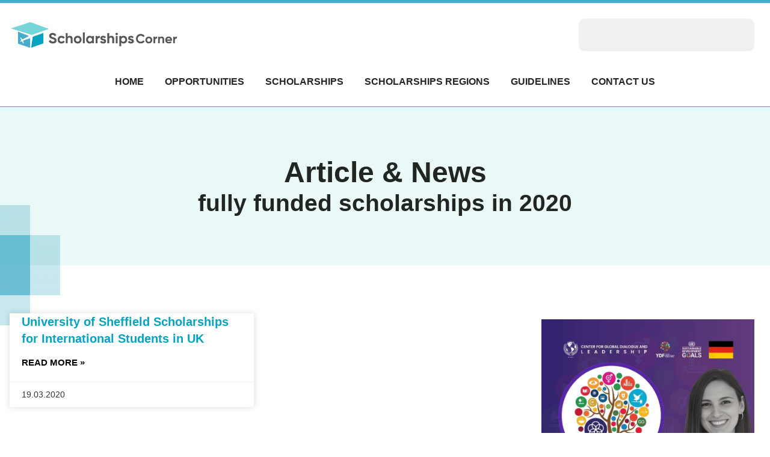

--- FILE ---
content_type: text/html; charset=UTF-8
request_url: https://scholarshipscorner.website/tag/fully-funded-scholarships-in-2020/
body_size: 87303
content:
<!doctype html>
<html lang="en-US">
<head><meta charset="UTF-8"><script>if(navigator.userAgent.match(/MSIE|Internet Explorer/i)||navigator.userAgent.match(/Trident\/7\..*?rv:11/i)){var href=document.location.href;if(!href.match(/[?&]nowprocket/)){if(href.indexOf("?")==-1){if(href.indexOf("#")==-1){document.location.href=href+"?nowprocket=1"}else{document.location.href=href.replace("#","?nowprocket=1#")}}else{if(href.indexOf("#")==-1){document.location.href=href+"&nowprocket=1"}else{document.location.href=href.replace("#","&nowprocket=1#")}}}}</script><script>(()=>{class RocketLazyLoadScripts{constructor(){this.v="2.0.4",this.userEvents=["keydown","keyup","mousedown","mouseup","mousemove","mouseover","mouseout","touchmove","touchstart","touchend","touchcancel","wheel","click","dblclick","input"],this.attributeEvents=["onblur","onclick","oncontextmenu","ondblclick","onfocus","onmousedown","onmouseenter","onmouseleave","onmousemove","onmouseout","onmouseover","onmouseup","onmousewheel","onscroll","onsubmit"]}async t(){this.i(),this.o(),/iP(ad|hone)/.test(navigator.userAgent)&&this.h(),this.u(),this.l(this),this.m(),this.k(this),this.p(this),this._(),await Promise.all([this.R(),this.L()]),this.lastBreath=Date.now(),this.S(this),this.P(),this.D(),this.O(),this.M(),await this.C(this.delayedScripts.normal),await this.C(this.delayedScripts.defer),await this.C(this.delayedScripts.async),await this.T(),await this.F(),await this.j(),await this.A(),window.dispatchEvent(new Event("rocket-allScriptsLoaded")),this.everythingLoaded=!0,this.lastTouchEnd&&await new Promise(t=>setTimeout(t,500-Date.now()+this.lastTouchEnd)),this.I(),this.H(),this.U(),this.W()}i(){this.CSPIssue=sessionStorage.getItem("rocketCSPIssue"),document.addEventListener("securitypolicyviolation",t=>{this.CSPIssue||"script-src-elem"!==t.violatedDirective||"data"!==t.blockedURI||(this.CSPIssue=!0,sessionStorage.setItem("rocketCSPIssue",!0))},{isRocket:!0})}o(){window.addEventListener("pageshow",t=>{this.persisted=t.persisted,this.realWindowLoadedFired=!0},{isRocket:!0}),window.addEventListener("pagehide",()=>{this.onFirstUserAction=null},{isRocket:!0})}h(){let t;function e(e){t=e}window.addEventListener("touchstart",e,{isRocket:!0}),window.addEventListener("touchend",function i(o){o.changedTouches[0]&&t.changedTouches[0]&&Math.abs(o.changedTouches[0].pageX-t.changedTouches[0].pageX)<10&&Math.abs(o.changedTouches[0].pageY-t.changedTouches[0].pageY)<10&&o.timeStamp-t.timeStamp<200&&(window.removeEventListener("touchstart",e,{isRocket:!0}),window.removeEventListener("touchend",i,{isRocket:!0}),"INPUT"===o.target.tagName&&"text"===o.target.type||(o.target.dispatchEvent(new TouchEvent("touchend",{target:o.target,bubbles:!0})),o.target.dispatchEvent(new MouseEvent("mouseover",{target:o.target,bubbles:!0})),o.target.dispatchEvent(new PointerEvent("click",{target:o.target,bubbles:!0,cancelable:!0,detail:1,clientX:o.changedTouches[0].clientX,clientY:o.changedTouches[0].clientY})),event.preventDefault()))},{isRocket:!0})}q(t){this.userActionTriggered||("mousemove"!==t.type||this.firstMousemoveIgnored?"keyup"===t.type||"mouseover"===t.type||"mouseout"===t.type||(this.userActionTriggered=!0,this.onFirstUserAction&&this.onFirstUserAction()):this.firstMousemoveIgnored=!0),"click"===t.type&&t.preventDefault(),t.stopPropagation(),t.stopImmediatePropagation(),"touchstart"===this.lastEvent&&"touchend"===t.type&&(this.lastTouchEnd=Date.now()),"click"===t.type&&(this.lastTouchEnd=0),this.lastEvent=t.type,t.composedPath&&t.composedPath()[0].getRootNode()instanceof ShadowRoot&&(t.rocketTarget=t.composedPath()[0]),this.savedUserEvents.push(t)}u(){this.savedUserEvents=[],this.userEventHandler=this.q.bind(this),this.userEvents.forEach(t=>window.addEventListener(t,this.userEventHandler,{passive:!1,isRocket:!0})),document.addEventListener("visibilitychange",this.userEventHandler,{isRocket:!0})}U(){this.userEvents.forEach(t=>window.removeEventListener(t,this.userEventHandler,{passive:!1,isRocket:!0})),document.removeEventListener("visibilitychange",this.userEventHandler,{isRocket:!0}),this.savedUserEvents.forEach(t=>{(t.rocketTarget||t.target).dispatchEvent(new window[t.constructor.name](t.type,t))})}m(){const t="return false",e=Array.from(this.attributeEvents,t=>"data-rocket-"+t),i="["+this.attributeEvents.join("],[")+"]",o="[data-rocket-"+this.attributeEvents.join("],[data-rocket-")+"]",s=(e,i,o)=>{o&&o!==t&&(e.setAttribute("data-rocket-"+i,o),e["rocket"+i]=new Function("event",o),e.setAttribute(i,t))};new MutationObserver(t=>{for(const n of t)"attributes"===n.type&&(n.attributeName.startsWith("data-rocket-")||this.everythingLoaded?n.attributeName.startsWith("data-rocket-")&&this.everythingLoaded&&this.N(n.target,n.attributeName.substring(12)):s(n.target,n.attributeName,n.target.getAttribute(n.attributeName))),"childList"===n.type&&n.addedNodes.forEach(t=>{if(t.nodeType===Node.ELEMENT_NODE)if(this.everythingLoaded)for(const i of[t,...t.querySelectorAll(o)])for(const t of i.getAttributeNames())e.includes(t)&&this.N(i,t.substring(12));else for(const e of[t,...t.querySelectorAll(i)])for(const t of e.getAttributeNames())this.attributeEvents.includes(t)&&s(e,t,e.getAttribute(t))})}).observe(document,{subtree:!0,childList:!0,attributeFilter:[...this.attributeEvents,...e]})}I(){this.attributeEvents.forEach(t=>{document.querySelectorAll("[data-rocket-"+t+"]").forEach(e=>{this.N(e,t)})})}N(t,e){const i=t.getAttribute("data-rocket-"+e);i&&(t.setAttribute(e,i),t.removeAttribute("data-rocket-"+e))}k(t){Object.defineProperty(HTMLElement.prototype,"onclick",{get(){return this.rocketonclick||null},set(e){this.rocketonclick=e,this.setAttribute(t.everythingLoaded?"onclick":"data-rocket-onclick","this.rocketonclick(event)")}})}S(t){function e(e,i){let o=e[i];e[i]=null,Object.defineProperty(e,i,{get:()=>o,set(s){t.everythingLoaded?o=s:e["rocket"+i]=o=s}})}e(document,"onreadystatechange"),e(window,"onload"),e(window,"onpageshow");try{Object.defineProperty(document,"readyState",{get:()=>t.rocketReadyState,set(e){t.rocketReadyState=e},configurable:!0}),document.readyState="loading"}catch(t){console.log("WPRocket DJE readyState conflict, bypassing")}}l(t){this.originalAddEventListener=EventTarget.prototype.addEventListener,this.originalRemoveEventListener=EventTarget.prototype.removeEventListener,this.savedEventListeners=[],EventTarget.prototype.addEventListener=function(e,i,o){o&&o.isRocket||!t.B(e,this)&&!t.userEvents.includes(e)||t.B(e,this)&&!t.userActionTriggered||e.startsWith("rocket-")||t.everythingLoaded?t.originalAddEventListener.call(this,e,i,o):(t.savedEventListeners.push({target:this,remove:!1,type:e,func:i,options:o}),"mouseenter"!==e&&"mouseleave"!==e||t.originalAddEventListener.call(this,e,t.savedUserEvents.push,o))},EventTarget.prototype.removeEventListener=function(e,i,o){o&&o.isRocket||!t.B(e,this)&&!t.userEvents.includes(e)||t.B(e,this)&&!t.userActionTriggered||e.startsWith("rocket-")||t.everythingLoaded?t.originalRemoveEventListener.call(this,e,i,o):t.savedEventListeners.push({target:this,remove:!0,type:e,func:i,options:o})}}J(t,e){this.savedEventListeners=this.savedEventListeners.filter(i=>{let o=i.type,s=i.target||window;return e!==o||t!==s||(this.B(o,s)&&(i.type="rocket-"+o),this.$(i),!1)})}H(){EventTarget.prototype.addEventListener=this.originalAddEventListener,EventTarget.prototype.removeEventListener=this.originalRemoveEventListener,this.savedEventListeners.forEach(t=>this.$(t))}$(t){t.remove?this.originalRemoveEventListener.call(t.target,t.type,t.func,t.options):this.originalAddEventListener.call(t.target,t.type,t.func,t.options)}p(t){let e;function i(e){return t.everythingLoaded?e:e.split(" ").map(t=>"load"===t||t.startsWith("load.")?"rocket-jquery-load":t).join(" ")}function o(o){function s(e){const s=o.fn[e];o.fn[e]=o.fn.init.prototype[e]=function(){return this[0]===window&&t.userActionTriggered&&("string"==typeof arguments[0]||arguments[0]instanceof String?arguments[0]=i(arguments[0]):"object"==typeof arguments[0]&&Object.keys(arguments[0]).forEach(t=>{const e=arguments[0][t];delete arguments[0][t],arguments[0][i(t)]=e})),s.apply(this,arguments),this}}if(o&&o.fn&&!t.allJQueries.includes(o)){const e={DOMContentLoaded:[],"rocket-DOMContentLoaded":[]};for(const t in e)document.addEventListener(t,()=>{e[t].forEach(t=>t())},{isRocket:!0});o.fn.ready=o.fn.init.prototype.ready=function(i){function s(){parseInt(o.fn.jquery)>2?setTimeout(()=>i.bind(document)(o)):i.bind(document)(o)}return"function"==typeof i&&(t.realDomReadyFired?!t.userActionTriggered||t.fauxDomReadyFired?s():e["rocket-DOMContentLoaded"].push(s):e.DOMContentLoaded.push(s)),o([])},s("on"),s("one"),s("off"),t.allJQueries.push(o)}e=o}t.allJQueries=[],o(window.jQuery),Object.defineProperty(window,"jQuery",{get:()=>e,set(t){o(t)}})}P(){const t=new Map;document.write=document.writeln=function(e){const i=document.currentScript,o=document.createRange(),s=i.parentElement;let n=t.get(i);void 0===n&&(n=i.nextSibling,t.set(i,n));const c=document.createDocumentFragment();o.setStart(c,0),c.appendChild(o.createContextualFragment(e)),s.insertBefore(c,n)}}async R(){return new Promise(t=>{this.userActionTriggered?t():this.onFirstUserAction=t})}async L(){return new Promise(t=>{document.addEventListener("DOMContentLoaded",()=>{this.realDomReadyFired=!0,t()},{isRocket:!0})})}async j(){return this.realWindowLoadedFired?Promise.resolve():new Promise(t=>{window.addEventListener("load",t,{isRocket:!0})})}M(){this.pendingScripts=[];this.scriptsMutationObserver=new MutationObserver(t=>{for(const e of t)e.addedNodes.forEach(t=>{"SCRIPT"!==t.tagName||t.noModule||t.isWPRocket||this.pendingScripts.push({script:t,promise:new Promise(e=>{const i=()=>{const i=this.pendingScripts.findIndex(e=>e.script===t);i>=0&&this.pendingScripts.splice(i,1),e()};t.addEventListener("load",i,{isRocket:!0}),t.addEventListener("error",i,{isRocket:!0}),setTimeout(i,1e3)})})})}),this.scriptsMutationObserver.observe(document,{childList:!0,subtree:!0})}async F(){await this.X(),this.pendingScripts.length?(await this.pendingScripts[0].promise,await this.F()):this.scriptsMutationObserver.disconnect()}D(){this.delayedScripts={normal:[],async:[],defer:[]},document.querySelectorAll("script[type$=rocketlazyloadscript]").forEach(t=>{t.hasAttribute("data-rocket-src")?t.hasAttribute("async")&&!1!==t.async?this.delayedScripts.async.push(t):t.hasAttribute("defer")&&!1!==t.defer||"module"===t.getAttribute("data-rocket-type")?this.delayedScripts.defer.push(t):this.delayedScripts.normal.push(t):this.delayedScripts.normal.push(t)})}async _(){await this.L();let t=[];document.querySelectorAll("script[type$=rocketlazyloadscript][data-rocket-src]").forEach(e=>{let i=e.getAttribute("data-rocket-src");if(i&&!i.startsWith("data:")){i.startsWith("//")&&(i=location.protocol+i);try{const o=new URL(i).origin;o!==location.origin&&t.push({src:o,crossOrigin:e.crossOrigin||"module"===e.getAttribute("data-rocket-type")})}catch(t){}}}),t=[...new Map(t.map(t=>[JSON.stringify(t),t])).values()],this.Y(t,"preconnect")}async G(t){if(await this.K(),!0!==t.noModule||!("noModule"in HTMLScriptElement.prototype))return new Promise(e=>{let i;function o(){(i||t).setAttribute("data-rocket-status","executed"),e()}try{if(navigator.userAgent.includes("Firefox/")||""===navigator.vendor||this.CSPIssue)i=document.createElement("script"),[...t.attributes].forEach(t=>{let e=t.nodeName;"type"!==e&&("data-rocket-type"===e&&(e="type"),"data-rocket-src"===e&&(e="src"),i.setAttribute(e,t.nodeValue))}),t.text&&(i.text=t.text),t.nonce&&(i.nonce=t.nonce),i.hasAttribute("src")?(i.addEventListener("load",o,{isRocket:!0}),i.addEventListener("error",()=>{i.setAttribute("data-rocket-status","failed-network"),e()},{isRocket:!0}),setTimeout(()=>{i.isConnected||e()},1)):(i.text=t.text,o()),i.isWPRocket=!0,t.parentNode.replaceChild(i,t);else{const i=t.getAttribute("data-rocket-type"),s=t.getAttribute("data-rocket-src");i?(t.type=i,t.removeAttribute("data-rocket-type")):t.removeAttribute("type"),t.addEventListener("load",o,{isRocket:!0}),t.addEventListener("error",i=>{this.CSPIssue&&i.target.src.startsWith("data:")?(console.log("WPRocket: CSP fallback activated"),t.removeAttribute("src"),this.G(t).then(e)):(t.setAttribute("data-rocket-status","failed-network"),e())},{isRocket:!0}),s?(t.fetchPriority="high",t.removeAttribute("data-rocket-src"),t.src=s):t.src="data:text/javascript;base64,"+window.btoa(unescape(encodeURIComponent(t.text)))}}catch(i){t.setAttribute("data-rocket-status","failed-transform"),e()}});t.setAttribute("data-rocket-status","skipped")}async C(t){const e=t.shift();return e?(e.isConnected&&await this.G(e),this.C(t)):Promise.resolve()}O(){this.Y([...this.delayedScripts.normal,...this.delayedScripts.defer,...this.delayedScripts.async],"preload")}Y(t,e){this.trash=this.trash||[];let i=!0;var o=document.createDocumentFragment();t.forEach(t=>{const s=t.getAttribute&&t.getAttribute("data-rocket-src")||t.src;if(s&&!s.startsWith("data:")){const n=document.createElement("link");n.href=s,n.rel=e,"preconnect"!==e&&(n.as="script",n.fetchPriority=i?"high":"low"),t.getAttribute&&"module"===t.getAttribute("data-rocket-type")&&(n.crossOrigin=!0),t.crossOrigin&&(n.crossOrigin=t.crossOrigin),t.integrity&&(n.integrity=t.integrity),t.nonce&&(n.nonce=t.nonce),o.appendChild(n),this.trash.push(n),i=!1}}),document.head.appendChild(o)}W(){this.trash.forEach(t=>t.remove())}async T(){try{document.readyState="interactive"}catch(t){}this.fauxDomReadyFired=!0;try{await this.K(),this.J(document,"readystatechange"),document.dispatchEvent(new Event("rocket-readystatechange")),await this.K(),document.rocketonreadystatechange&&document.rocketonreadystatechange(),await this.K(),this.J(document,"DOMContentLoaded"),document.dispatchEvent(new Event("rocket-DOMContentLoaded")),await this.K(),this.J(window,"DOMContentLoaded"),window.dispatchEvent(new Event("rocket-DOMContentLoaded"))}catch(t){console.error(t)}}async A(){try{document.readyState="complete"}catch(t){}try{await this.K(),this.J(document,"readystatechange"),document.dispatchEvent(new Event("rocket-readystatechange")),await this.K(),document.rocketonreadystatechange&&document.rocketonreadystatechange(),await this.K(),this.J(window,"load"),window.dispatchEvent(new Event("rocket-load")),await this.K(),window.rocketonload&&window.rocketonload(),await this.K(),this.allJQueries.forEach(t=>t(window).trigger("rocket-jquery-load")),await this.K(),this.J(window,"pageshow");const t=new Event("rocket-pageshow");t.persisted=this.persisted,window.dispatchEvent(t),await this.K(),window.rocketonpageshow&&window.rocketonpageshow({persisted:this.persisted})}catch(t){console.error(t)}}async K(){Date.now()-this.lastBreath>45&&(await this.X(),this.lastBreath=Date.now())}async X(){return document.hidden?new Promise(t=>setTimeout(t)):new Promise(t=>requestAnimationFrame(t))}B(t,e){return e===document&&"readystatechange"===t||(e===document&&"DOMContentLoaded"===t||(e===window&&"DOMContentLoaded"===t||(e===window&&"load"===t||e===window&&"pageshow"===t)))}static run(){(new RocketLazyLoadScripts).t()}}RocketLazyLoadScripts.run()})();</script>
	
	<meta name="viewport" content="width=device-width, initial-scale=1">
	<link rel="profile" href="https://gmpg.org/xfn/11">
	<meta name='robots' content='index, follow, max-image-preview:large, max-snippet:-1, max-video-preview:-1' />
	<style></style>
	
	<!-- This site is optimized with the Yoast SEO plugin v26.6 - https://yoast.com/wordpress/plugins/seo/ -->
	<title>fully funded scholarships in 2020 Archives - Scholarships Corner - Fully Funded Scholarships and Admissions</title>
<link data-rocket-prefetch href="https://connect.facebook.net" rel="dns-prefetch">
<link data-rocket-prefetch href="https://cmp.gatekeeperconsent.com" rel="dns-prefetch">
<link data-rocket-prefetch href="https://the.gatekeeperconsent.com" rel="dns-prefetch">
<link data-rocket-prefetch href="https://www.ezojs.com" rel="dns-prefetch">
<link data-rocket-prefetch href="https://www.googletagmanager.com" rel="dns-prefetch">
<link crossorigin data-rocket-preload as="font" href="https://mintcream-stork-551749.hostingersite.com/wp-content/uploads/elementor/google-fonts/fonts/inter-6ab57b19.woff2" rel="preload">
<link crossorigin data-rocket-preload as="font" href="https://mintcream-stork-551749.hostingersite.com/wp-content/uploads/elementor/google-fonts/fonts/barlow-a283ca95.woff2" rel="preload">
<link crossorigin data-rocket-preload as="font" href="https://mintcream-stork-551749.hostingersite.com/wp-content/uploads/elementor/google-fonts/fonts/plusjakartasans-d4d84dd1.woff2" rel="preload">
<style id="wpr-usedcss">img:is([sizes=auto i],[sizes^="auto," i]){contain-intrinsic-size:3000px 1500px}img.emoji{display:inline!important;border:none!important;box-shadow:none!important;height:1em!important;width:1em!important;margin:0 .07em!important;vertical-align:-.1em!important;background:0 0!important;padding:0!important}:where(.wp-block-button__link){border-radius:9999px;box-shadow:none;padding:calc(.667em + 2px) calc(1.333em + 2px);text-decoration:none}:root :where(.wp-block-button .wp-block-button__link.is-style-outline),:root :where(.wp-block-button.is-style-outline>.wp-block-button__link){border:2px solid;padding:.667em 1.333em}:root :where(.wp-block-button .wp-block-button__link.is-style-outline:not(.has-text-color)),:root :where(.wp-block-button.is-style-outline>.wp-block-button__link:not(.has-text-color)){color:currentColor}:root :where(.wp-block-button .wp-block-button__link.is-style-outline:not(.has-background)),:root :where(.wp-block-button.is-style-outline>.wp-block-button__link:not(.has-background)){background-color:initial;background-image:none}:where(.wp-block-calendar table:not(.has-background) th){background:#ddd}:where(.wp-block-columns){margin-bottom:1.75em}:where(.wp-block-columns.has-background){padding:1.25em 2.375em}:where(.wp-block-post-comments input[type=submit]){border:none}:where(.wp-block-cover-image:not(.has-text-color)),:where(.wp-block-cover:not(.has-text-color)){color:#fff}:where(.wp-block-cover-image.is-light:not(.has-text-color)),:where(.wp-block-cover.is-light:not(.has-text-color)){color:#000}:root :where(.wp-block-cover h1:not(.has-text-color)),:root :where(.wp-block-cover h2:not(.has-text-color)),:root :where(.wp-block-cover h3:not(.has-text-color)),:root :where(.wp-block-cover h4:not(.has-text-color)),:root :where(.wp-block-cover h5:not(.has-text-color)),:root :where(.wp-block-cover h6:not(.has-text-color)),:root :where(.wp-block-cover p:not(.has-text-color)){color:inherit}:where(.wp-block-file){margin-bottom:1.5em}:where(.wp-block-file__button){border-radius:2em;display:inline-block;padding:.5em 1em}:where(.wp-block-file__button):is(a):active,:where(.wp-block-file__button):is(a):focus,:where(.wp-block-file__button):is(a):hover,:where(.wp-block-file__button):is(a):visited{box-shadow:none;color:#fff;opacity:.85;text-decoration:none}:where(.wp-block-group.wp-block-group-is-layout-constrained){position:relative}:root :where(.wp-block-image.is-style-rounded img,.wp-block-image .is-style-rounded img){border-radius:9999px}:where(.wp-block-latest-comments:not([style*=line-height] .wp-block-latest-comments__comment)){line-height:1.1}:where(.wp-block-latest-comments:not([style*=line-height] .wp-block-latest-comments__comment-excerpt p)){line-height:1.8}:root :where(.wp-block-latest-posts.is-grid){padding:0}:root :where(.wp-block-latest-posts.wp-block-latest-posts__list){padding-left:0}ul{box-sizing:border-box}:root :where(.wp-block-list.has-background){padding:1.25em 2.375em}:where(.wp-block-navigation.has-background .wp-block-navigation-item a:not(.wp-element-button)),:where(.wp-block-navigation.has-background .wp-block-navigation-submenu a:not(.wp-element-button)){padding:.5em 1em}:where(.wp-block-navigation .wp-block-navigation__submenu-container .wp-block-navigation-item a:not(.wp-element-button)),:where(.wp-block-navigation .wp-block-navigation__submenu-container .wp-block-navigation-submenu a:not(.wp-element-button)),:where(.wp-block-navigation .wp-block-navigation__submenu-container .wp-block-navigation-submenu button.wp-block-navigation-item__content),:where(.wp-block-navigation .wp-block-navigation__submenu-container .wp-block-pages-list__item button.wp-block-navigation-item__content){padding:.5em 1em}:root :where(p.has-background){padding:1.25em 2.375em}:where(p.has-text-color:not(.has-link-color)) a{color:inherit}:where(.wp-block-post-comments-form) input:not([type=submit]),:where(.wp-block-post-comments-form) textarea{border:1px solid #949494;font-family:inherit;font-size:1em}:where(.wp-block-post-comments-form) input:where(:not([type=submit]):not([type=checkbox])),:where(.wp-block-post-comments-form) textarea{padding:calc(.667em + 2px)}:where(.wp-block-post-excerpt){box-sizing:border-box;margin-bottom:var(--wp--style--block-gap);margin-top:var(--wp--style--block-gap)}:where(.wp-block-preformatted.has-background){padding:1.25em 2.375em}:where(.wp-block-search__button){border:1px solid #ccc;padding:6px 10px}:where(.wp-block-search__input){font-family:inherit;font-size:inherit;font-style:inherit;font-weight:inherit;letter-spacing:inherit;line-height:inherit;text-transform:inherit}:where(.wp-block-search__button-inside .wp-block-search__inside-wrapper){border:1px solid #949494;box-sizing:border-box;padding:4px}:where(.wp-block-search__button-inside .wp-block-search__inside-wrapper) .wp-block-search__input{border:none;border-radius:0;padding:0 4px}:where(.wp-block-search__button-inside .wp-block-search__inside-wrapper) .wp-block-search__input:focus{outline:0}:where(.wp-block-search__button-inside .wp-block-search__inside-wrapper) :where(.wp-block-search__button){padding:4px 8px}:root :where(.wp-block-separator.is-style-dots){height:auto;line-height:1;text-align:center}:root :where(.wp-block-separator.is-style-dots):before{color:currentColor;content:"···";font-family:serif;font-size:1.5em;letter-spacing:2em;padding-left:2em}:root :where(.wp-block-site-logo.is-style-rounded){border-radius:9999px}:where(.wp-block-social-links:not(.is-style-logos-only)) .wp-social-link{background-color:#f0f0f0;color:#444}:where(.wp-block-social-links:not(.is-style-logos-only)) .wp-social-link-amazon{background-color:#f90;color:#fff}:where(.wp-block-social-links:not(.is-style-logos-only)) .wp-social-link-bandcamp{background-color:#1ea0c3;color:#fff}:where(.wp-block-social-links:not(.is-style-logos-only)) .wp-social-link-behance{background-color:#0757fe;color:#fff}:where(.wp-block-social-links:not(.is-style-logos-only)) .wp-social-link-bluesky{background-color:#0a7aff;color:#fff}:where(.wp-block-social-links:not(.is-style-logos-only)) .wp-social-link-codepen{background-color:#1e1f26;color:#fff}:where(.wp-block-social-links:not(.is-style-logos-only)) .wp-social-link-deviantart{background-color:#02e49b;color:#fff}:where(.wp-block-social-links:not(.is-style-logos-only)) .wp-social-link-discord{background-color:#5865f2;color:#fff}:where(.wp-block-social-links:not(.is-style-logos-only)) .wp-social-link-dribbble{background-color:#e94c89;color:#fff}:where(.wp-block-social-links:not(.is-style-logos-only)) .wp-social-link-dropbox{background-color:#4280ff;color:#fff}:where(.wp-block-social-links:not(.is-style-logos-only)) .wp-social-link-etsy{background-color:#f45800;color:#fff}:where(.wp-block-social-links:not(.is-style-logos-only)) .wp-social-link-facebook{background-color:#0866ff;color:#fff}:where(.wp-block-social-links:not(.is-style-logos-only)) .wp-social-link-fivehundredpx{background-color:#000;color:#fff}:where(.wp-block-social-links:not(.is-style-logos-only)) .wp-social-link-flickr{background-color:#0461dd;color:#fff}:where(.wp-block-social-links:not(.is-style-logos-only)) .wp-social-link-foursquare{background-color:#e65678;color:#fff}:where(.wp-block-social-links:not(.is-style-logos-only)) .wp-social-link-github{background-color:#24292d;color:#fff}:where(.wp-block-social-links:not(.is-style-logos-only)) .wp-social-link-goodreads{background-color:#eceadd;color:#382110}:where(.wp-block-social-links:not(.is-style-logos-only)) .wp-social-link-google{background-color:#ea4434;color:#fff}:where(.wp-block-social-links:not(.is-style-logos-only)) .wp-social-link-gravatar{background-color:#1d4fc4;color:#fff}:where(.wp-block-social-links:not(.is-style-logos-only)) .wp-social-link-instagram{background-color:#f00075;color:#fff}:where(.wp-block-social-links:not(.is-style-logos-only)) .wp-social-link-lastfm{background-color:#e21b24;color:#fff}:where(.wp-block-social-links:not(.is-style-logos-only)) .wp-social-link-linkedin{background-color:#0d66c2;color:#fff}:where(.wp-block-social-links:not(.is-style-logos-only)) .wp-social-link-mastodon{background-color:#3288d4;color:#fff}:where(.wp-block-social-links:not(.is-style-logos-only)) .wp-social-link-medium{background-color:#000;color:#fff}:where(.wp-block-social-links:not(.is-style-logos-only)) .wp-social-link-meetup{background-color:#f6405f;color:#fff}:where(.wp-block-social-links:not(.is-style-logos-only)) .wp-social-link-patreon{background-color:#000;color:#fff}:where(.wp-block-social-links:not(.is-style-logos-only)) .wp-social-link-pinterest{background-color:#e60122;color:#fff}:where(.wp-block-social-links:not(.is-style-logos-only)) .wp-social-link-pocket{background-color:#ef4155;color:#fff}:where(.wp-block-social-links:not(.is-style-logos-only)) .wp-social-link-reddit{background-color:#ff4500;color:#fff}:where(.wp-block-social-links:not(.is-style-logos-only)) .wp-social-link-skype{background-color:#0478d7;color:#fff}:where(.wp-block-social-links:not(.is-style-logos-only)) .wp-social-link-snapchat{background-color:#fefc00;color:#fff;stroke:#000}:where(.wp-block-social-links:not(.is-style-logos-only)) .wp-social-link-soundcloud{background-color:#ff5600;color:#fff}:where(.wp-block-social-links:not(.is-style-logos-only)) .wp-social-link-spotify{background-color:#1bd760;color:#fff}:where(.wp-block-social-links:not(.is-style-logos-only)) .wp-social-link-telegram{background-color:#2aabee;color:#fff}:where(.wp-block-social-links:not(.is-style-logos-only)) .wp-social-link-threads{background-color:#000;color:#fff}:where(.wp-block-social-links:not(.is-style-logos-only)) .wp-social-link-tiktok{background-color:#000;color:#fff}:where(.wp-block-social-links:not(.is-style-logos-only)) .wp-social-link-tumblr{background-color:#011835;color:#fff}:where(.wp-block-social-links:not(.is-style-logos-only)) .wp-social-link-twitch{background-color:#6440a4;color:#fff}:where(.wp-block-social-links:not(.is-style-logos-only)) .wp-social-link-twitter{background-color:#1da1f2;color:#fff}:where(.wp-block-social-links:not(.is-style-logos-only)) .wp-social-link-vimeo{background-color:#1eb7ea;color:#fff}:where(.wp-block-social-links:not(.is-style-logos-only)) .wp-social-link-vk{background-color:#4680c2;color:#fff}:where(.wp-block-social-links:not(.is-style-logos-only)) .wp-social-link-wordpress{background-color:#3499cd;color:#fff}:where(.wp-block-social-links:not(.is-style-logos-only)) .wp-social-link-whatsapp{background-color:#25d366;color:#fff}:where(.wp-block-social-links:not(.is-style-logos-only)) .wp-social-link-x{background-color:#000;color:#fff}:where(.wp-block-social-links:not(.is-style-logos-only)) .wp-social-link-yelp{background-color:#d32422;color:#fff}:where(.wp-block-social-links:not(.is-style-logos-only)) .wp-social-link-youtube{background-color:red;color:#fff}:where(.wp-block-social-links.is-style-logos-only) .wp-social-link{background:0 0}:where(.wp-block-social-links.is-style-logos-only) .wp-social-link svg{height:1.25em;width:1.25em}:where(.wp-block-social-links.is-style-logos-only) .wp-social-link-amazon{color:#f90}:where(.wp-block-social-links.is-style-logos-only) .wp-social-link-bandcamp{color:#1ea0c3}:where(.wp-block-social-links.is-style-logos-only) .wp-social-link-behance{color:#0757fe}:where(.wp-block-social-links.is-style-logos-only) .wp-social-link-bluesky{color:#0a7aff}:where(.wp-block-social-links.is-style-logos-only) .wp-social-link-codepen{color:#1e1f26}:where(.wp-block-social-links.is-style-logos-only) .wp-social-link-deviantart{color:#02e49b}:where(.wp-block-social-links.is-style-logos-only) .wp-social-link-discord{color:#5865f2}:where(.wp-block-social-links.is-style-logos-only) .wp-social-link-dribbble{color:#e94c89}:where(.wp-block-social-links.is-style-logos-only) .wp-social-link-dropbox{color:#4280ff}:where(.wp-block-social-links.is-style-logos-only) .wp-social-link-etsy{color:#f45800}:where(.wp-block-social-links.is-style-logos-only) .wp-social-link-facebook{color:#0866ff}:where(.wp-block-social-links.is-style-logos-only) .wp-social-link-fivehundredpx{color:#000}:where(.wp-block-social-links.is-style-logos-only) .wp-social-link-flickr{color:#0461dd}:where(.wp-block-social-links.is-style-logos-only) .wp-social-link-foursquare{color:#e65678}:where(.wp-block-social-links.is-style-logos-only) .wp-social-link-github{color:#24292d}:where(.wp-block-social-links.is-style-logos-only) .wp-social-link-goodreads{color:#382110}:where(.wp-block-social-links.is-style-logos-only) .wp-social-link-google{color:#ea4434}:where(.wp-block-social-links.is-style-logos-only) .wp-social-link-gravatar{color:#1d4fc4}:where(.wp-block-social-links.is-style-logos-only) .wp-social-link-instagram{color:#f00075}:where(.wp-block-social-links.is-style-logos-only) .wp-social-link-lastfm{color:#e21b24}:where(.wp-block-social-links.is-style-logos-only) .wp-social-link-linkedin{color:#0d66c2}:where(.wp-block-social-links.is-style-logos-only) .wp-social-link-mastodon{color:#3288d4}:where(.wp-block-social-links.is-style-logos-only) .wp-social-link-medium{color:#000}:where(.wp-block-social-links.is-style-logos-only) .wp-social-link-meetup{color:#f6405f}:where(.wp-block-social-links.is-style-logos-only) .wp-social-link-patreon{color:#000}:where(.wp-block-social-links.is-style-logos-only) .wp-social-link-pinterest{color:#e60122}:where(.wp-block-social-links.is-style-logos-only) .wp-social-link-pocket{color:#ef4155}:where(.wp-block-social-links.is-style-logos-only) .wp-social-link-reddit{color:#ff4500}:where(.wp-block-social-links.is-style-logos-only) .wp-social-link-skype{color:#0478d7}:where(.wp-block-social-links.is-style-logos-only) .wp-social-link-snapchat{color:#fff;stroke:#000}:where(.wp-block-social-links.is-style-logos-only) .wp-social-link-soundcloud{color:#ff5600}:where(.wp-block-social-links.is-style-logos-only) .wp-social-link-spotify{color:#1bd760}:where(.wp-block-social-links.is-style-logos-only) .wp-social-link-telegram{color:#2aabee}:where(.wp-block-social-links.is-style-logos-only) .wp-social-link-threads{color:#000}:where(.wp-block-social-links.is-style-logos-only) .wp-social-link-tiktok{color:#000}:where(.wp-block-social-links.is-style-logos-only) .wp-social-link-tumblr{color:#011835}:where(.wp-block-social-links.is-style-logos-only) .wp-social-link-twitch{color:#6440a4}:where(.wp-block-social-links.is-style-logos-only) .wp-social-link-twitter{color:#1da1f2}:where(.wp-block-social-links.is-style-logos-only) .wp-social-link-vimeo{color:#1eb7ea}:where(.wp-block-social-links.is-style-logos-only) .wp-social-link-vk{color:#4680c2}:where(.wp-block-social-links.is-style-logos-only) .wp-social-link-whatsapp{color:#25d366}:where(.wp-block-social-links.is-style-logos-only) .wp-social-link-wordpress{color:#3499cd}:where(.wp-block-social-links.is-style-logos-only) .wp-social-link-x{color:#000}:where(.wp-block-social-links.is-style-logos-only) .wp-social-link-yelp{color:#d32422}:where(.wp-block-social-links.is-style-logos-only) .wp-social-link-youtube{color:red}:root :where(.wp-block-social-links .wp-social-link a){padding:.25em}:root :where(.wp-block-social-links.is-style-logos-only .wp-social-link a){padding:0}:root :where(.wp-block-social-links.is-style-pill-shape .wp-social-link a){padding-left:.6666666667em;padding-right:.6666666667em}:root :where(.wp-block-tag-cloud.is-style-outline){display:flex;flex-wrap:wrap;gap:1ch}:root :where(.wp-block-tag-cloud.is-style-outline a){border:1px solid;font-size:unset!important;margin-right:0;padding:1ch 2ch;text-decoration:none!important}:root :where(.wp-block-table-of-contents){box-sizing:border-box}:where(.wp-block-term-description){box-sizing:border-box;margin-bottom:var(--wp--style--block-gap);margin-top:var(--wp--style--block-gap)}:where(pre.wp-block-verse){font-family:inherit}:root{--wp--preset--font-size--normal:16px;--wp--preset--font-size--huge:42px}.screen-reader-text{border:0;clip-path:inset(50%);height:1px;margin:-1px;overflow:hidden;padding:0;position:absolute;width:1px;word-wrap:normal!important}.screen-reader-text:focus{background-color:#ddd;clip-path:none;color:#444;display:block;font-size:1em;height:auto;left:5px;line-height:normal;padding:15px 23px 14px;text-decoration:none;top:5px;width:auto;z-index:100000}html :where(.has-border-color){border-style:solid}html :where([style*=border-top-color]){border-top-style:solid}html :where([style*=border-right-color]){border-right-style:solid}html :where([style*=border-bottom-color]){border-bottom-style:solid}html :where([style*=border-left-color]){border-left-style:solid}html :where([style*=border-width]){border-style:solid}html :where([style*=border-top-width]){border-top-style:solid}html :where([style*=border-right-width]){border-right-style:solid}html :where([style*=border-bottom-width]){border-bottom-style:solid}html :where([style*=border-left-width]){border-left-style:solid}html :where(img[class*=wp-image-]){height:auto;max-width:100%}:where(figure){margin:0 0 1em}html :where(.is-position-sticky){--wp-admin--admin-bar--position-offset:var(--wp-admin--admin-bar--height,0px)}@media screen and (max-width:600px){html :where(.is-position-sticky){--wp-admin--admin-bar--position-offset:0px}}:root{--wp--preset--aspect-ratio--square:1;--wp--preset--aspect-ratio--4-3:4/3;--wp--preset--aspect-ratio--3-4:3/4;--wp--preset--aspect-ratio--3-2:3/2;--wp--preset--aspect-ratio--2-3:2/3;--wp--preset--aspect-ratio--16-9:16/9;--wp--preset--aspect-ratio--9-16:9/16;--wp--preset--color--black:#000000;--wp--preset--color--cyan-bluish-gray:#abb8c3;--wp--preset--color--white:#ffffff;--wp--preset--color--pale-pink:#f78da7;--wp--preset--color--vivid-red:#cf2e2e;--wp--preset--color--luminous-vivid-orange:#ff6900;--wp--preset--color--luminous-vivid-amber:#fcb900;--wp--preset--color--light-green-cyan:#7bdcb5;--wp--preset--color--vivid-green-cyan:#00d084;--wp--preset--color--pale-cyan-blue:#8ed1fc;--wp--preset--color--vivid-cyan-blue:#0693e3;--wp--preset--color--vivid-purple:#9b51e0;--wp--preset--gradient--vivid-cyan-blue-to-vivid-purple:linear-gradient(135deg,rgba(6, 147, 227, 1) 0%,rgb(155, 81, 224) 100%);--wp--preset--gradient--light-green-cyan-to-vivid-green-cyan:linear-gradient(135deg,rgb(122, 220, 180) 0%,rgb(0, 208, 130) 100%);--wp--preset--gradient--luminous-vivid-amber-to-luminous-vivid-orange:linear-gradient(135deg,rgba(252, 185, 0, 1) 0%,rgba(255, 105, 0, 1) 100%);--wp--preset--gradient--luminous-vivid-orange-to-vivid-red:linear-gradient(135deg,rgba(255, 105, 0, 1) 0%,rgb(207, 46, 46) 100%);--wp--preset--gradient--very-light-gray-to-cyan-bluish-gray:linear-gradient(135deg,rgb(238, 238, 238) 0%,rgb(169, 184, 195) 100%);--wp--preset--gradient--cool-to-warm-spectrum:linear-gradient(135deg,rgb(74, 234, 220) 0%,rgb(151, 120, 209) 20%,rgb(207, 42, 186) 40%,rgb(238, 44, 130) 60%,rgb(251, 105, 98) 80%,rgb(254, 248, 76) 100%);--wp--preset--gradient--blush-light-purple:linear-gradient(135deg,rgb(255, 206, 236) 0%,rgb(152, 150, 240) 100%);--wp--preset--gradient--blush-bordeaux:linear-gradient(135deg,rgb(254, 205, 165) 0%,rgb(254, 45, 45) 50%,rgb(107, 0, 62) 100%);--wp--preset--gradient--luminous-dusk:linear-gradient(135deg,rgb(255, 203, 112) 0%,rgb(199, 81, 192) 50%,rgb(65, 88, 208) 100%);--wp--preset--gradient--pale-ocean:linear-gradient(135deg,rgb(255, 245, 203) 0%,rgb(182, 227, 212) 50%,rgb(51, 167, 181) 100%);--wp--preset--gradient--electric-grass:linear-gradient(135deg,rgb(202, 248, 128) 0%,rgb(113, 206, 126) 100%);--wp--preset--gradient--midnight:linear-gradient(135deg,rgb(2, 3, 129) 0%,rgb(40, 116, 252) 100%);--wp--preset--font-size--small:13px;--wp--preset--font-size--medium:20px;--wp--preset--font-size--large:36px;--wp--preset--font-size--x-large:42px;--wp--preset--spacing--20:0.44rem;--wp--preset--spacing--30:0.67rem;--wp--preset--spacing--40:1rem;--wp--preset--spacing--50:1.5rem;--wp--preset--spacing--60:2.25rem;--wp--preset--spacing--70:3.38rem;--wp--preset--spacing--80:5.06rem;--wp--preset--shadow--natural:6px 6px 9px rgba(0, 0, 0, .2);--wp--preset--shadow--deep:12px 12px 50px rgba(0, 0, 0, .4);--wp--preset--shadow--sharp:6px 6px 0px rgba(0, 0, 0, .2);--wp--preset--shadow--outlined:6px 6px 0px -3px rgba(255, 255, 255, 1),6px 6px rgba(0, 0, 0, 1);--wp--preset--shadow--crisp:6px 6px 0px rgba(0, 0, 0, 1)}:root{--wp--style--global--content-size:800px;--wp--style--global--wide-size:1200px}:where(body){margin:0}:where(.wp-site-blocks)>*{margin-block-start:24px;margin-block-end:0}:where(.wp-site-blocks)>:first-child{margin-block-start:0}:where(.wp-site-blocks)>:last-child{margin-block-end:0}:root{--wp--style--block-gap:24px}:root :where(.is-layout-flow)>:first-child{margin-block-start:0}:root :where(.is-layout-flow)>:last-child{margin-block-end:0}:root :where(.is-layout-flow)>*{margin-block-start:24px;margin-block-end:0}:root :where(.is-layout-constrained)>:first-child{margin-block-start:0}:root :where(.is-layout-constrained)>:last-child{margin-block-end:0}:root :where(.is-layout-constrained)>*{margin-block-start:24px;margin-block-end:0}:root :where(.is-layout-flex){gap:24px}:root :where(.is-layout-grid){gap:24px}body{padding-top:0;padding-right:0;padding-bottom:0;padding-left:0}a:where(:not(.wp-element-button)){text-decoration:underline}:root :where(.wp-element-button,.wp-block-button__link){background-color:#32373c;border-width:0;color:#fff;font-family:inherit;font-size:inherit;line-height:inherit;padding:calc(.667em + 2px) calc(1.333em + 2px);text-decoration:none}:root :where(.wp-block-pullquote){font-size:1.5em;line-height:1.6}html{line-height:1.15;-webkit-text-size-adjust:100%}*,:after,:before{box-sizing:border-box}body{background-color:#fff;color:#333;font-family:-apple-system,BlinkMacSystemFont,'Segoe UI',Roboto,'Helvetica Neue',Arial,'Noto Sans',sans-serif,'Apple Color Emoji','Segoe UI Emoji','Segoe UI Symbol','Noto Color Emoji';font-size:1rem;font-weight:400;line-height:1.5;margin:0;-webkit-font-smoothing:antialiased;-moz-osx-font-smoothing:grayscale}h1,h3,h4,h5{color:inherit;font-family:inherit;font-weight:500;line-height:1.2;margin-block-end:1rem;margin-block-start:.5rem}h1{font-size:2.5rem}h3{font-size:1.75rem}h4{font-size:1.5rem}h5{font-size:1.25rem}a{background-color:transparent;color:#c36;text-decoration:none}a:active,a:hover{color:#336}a:not([href]):not([tabindex]),a:not([href]):not([tabindex]):focus,a:not([href]):not([tabindex]):hover{color:inherit;text-decoration:none}a:not([href]):not([tabindex]):focus{outline:0}code{font-family:monospace,monospace;font-size:1em}sub{font-size:75%;line-height:0;position:relative;vertical-align:baseline}sub{bottom:-.25em}img{border-style:none;height:auto;max-width:100%}figcaption{color:#333;font-size:16px;font-style:italic;font-weight:400;line-height:1.4}[hidden],template{display:none}@media print{*,:after,:before{background:0 0!important;box-shadow:none!important;color:#000!important;text-shadow:none!important}a,a:visited{text-decoration:underline}a[href]:after{content:" (" attr(href) ")"}a[href^="#"]:after,a[href^="javascript:"]:after{content:""}img,tr{-moz-column-break-inside:avoid;break-inside:avoid}h3{orphans:3;widows:3}h3{-moz-column-break-after:avoid;break-after:avoid}}label{display:inline-block;line-height:1;vertical-align:middle}button,input,optgroup,select,textarea{font-family:inherit;font-size:1rem;line-height:1.5;margin:0}input[type=date],input[type=email],input[type=number],input[type=password],input[type=search],input[type=text],input[type=url],select,textarea{border:1px solid #666;border-radius:3px;padding:.5rem 1rem;transition:all .3s;width:100%}input[type=date]:focus,input[type=email]:focus,input[type=number]:focus,input[type=password]:focus,input[type=search]:focus,input[type=text]:focus,input[type=url]:focus,select:focus,textarea:focus{border-color:#333}button,input{overflow:visible}button,select{text-transform:none}[type=button],[type=submit],button{-webkit-appearance:button;width:auto}[type=button],[type=submit],button{background-color:transparent;border:1px solid #c36;border-radius:3px;color:#c36;display:inline-block;font-size:1rem;font-weight:400;padding:.5rem 1rem;text-align:center;transition:all .3s;-webkit-user-select:none;-moz-user-select:none;user-select:none;white-space:nowrap}[type=button]:focus:not(:focus-visible),[type=submit]:focus:not(:focus-visible),button:focus:not(:focus-visible){outline:0}[type=button]:focus,[type=button]:hover,[type=submit]:focus,[type=submit]:hover,button:focus,button:hover{background-color:#c36;color:#fff;text-decoration:none}[type=button]:not(:disabled),[type=submit]:not(:disabled),button:not(:disabled){cursor:pointer}fieldset{padding:.35em .75em .625em}legend{box-sizing:border-box;color:inherit;display:table;max-width:100%;padding:0;white-space:normal}progress{vertical-align:baseline}textarea{overflow:auto;resize:vertical}[type=checkbox],[type=radio]{box-sizing:border-box;padding:0}[type=number]::-webkit-inner-spin-button,[type=number]::-webkit-outer-spin-button{height:auto}[type=search]{-webkit-appearance:textfield;outline-offset:-2px}[type=search]::-webkit-search-decoration{-webkit-appearance:none}::-webkit-file-upload-button{-webkit-appearance:button;font:inherit}select{display:block}table{background-color:transparent;border-collapse:collapse;border-spacing:0;font-size:.9em;margin-block-end:15px;width:100%}table tbody+tbody{border-block-start:2px solid hsla(0,0%,50%,.502)}dl,dt,li,ul{background:0 0;border:0;font-size:100%;margin-block-end:0;margin-block-start:0;outline:0;vertical-align:baseline}.sticky{display:block;position:relative}.hide{display:none!important}.site-header:not(.dynamic-header){margin-inline-end:auto;margin-inline-start:auto;width:100%}@media(max-width:575px){.site-header:not(.dynamic-header){padding-inline-end:10px;padding-inline-start:10px}}@media(min-width:576px){.site-header:not(.dynamic-header){max-width:500px}}@media(min-width:768px){.site-header:not(.dynamic-header){max-width:600px}}@media(min-width:992px){.site-header:not(.dynamic-header){max-width:800px}}@media(min-width:1200px){.site-header:not(.dynamic-header){max-width:1140px}}.site-header+.elementor{min-height:calc(100vh - 320px)}.site-header{display:flex;flex-wrap:wrap;justify-content:space-between;padding-block-end:1rem;padding-block-start:1rem;position:relative}.site-navigation-toggle-holder{align-items:center;display:flex;padding:8px 15px}.site-navigation-toggle-holder .site-navigation-toggle{align-items:center;background-color:rgba(0,0,0,.05);border:0 solid;border-radius:3px;color:#494c4f;cursor:pointer;display:flex;justify-content:center;padding:.5rem}.site-navigation-dropdown{bottom:0;left:0;margin-block-start:10px;position:absolute;transform-origin:top;transition:max-height .3s,transform .3s;width:100%;z-index:10000}.site-navigation-toggle-holder:not(.elementor-active)+.site-navigation-dropdown{max-height:0;transform:scaleY(0)}.site-navigation-toggle-holder.elementor-active+.site-navigation-dropdown{max-height:100vh;transform:scaleY(1)}.site-navigation-dropdown ul{padding:0}.site-navigation-dropdown ul.menu{background:#fff;margin:0;padding:0;position:absolute;width:100%}.site-navigation-dropdown ul.menu li{display:block;position:relative;width:100%}.site-navigation-dropdown ul.menu li a{background:#fff;box-shadow:inset 0 -1px 0 rgba(0,0,0,.102);color:#55595c;display:block;padding:20px}.site-navigation-dropdown ul.menu>li li{max-height:0;transform:scaleY(0);transform-origin:top;transition:max-height .3s,transform .3s}.site-navigation-dropdown ul.menu li.elementor-active>ul>li{max-height:100vh;transform:scaleY(1)}:root{--direction-multiplier:1}body.rtl{--direction-multiplier:-1}.elementor-screen-only,.screen-reader-text,.screen-reader-text span{height:1px;margin:-1px;overflow:hidden;padding:0;position:absolute;top:-10000em;width:1px;clip:rect(0,0,0,0);border:0}.elementor *,.elementor :after,.elementor :before{box-sizing:border-box}.elementor a{box-shadow:none;text-decoration:none}.elementor img{border:none;border-radius:0;box-shadow:none;height:auto;max-width:100%}.elementor .elementor-widget:not(.elementor-widget-text-editor):not(.elementor-widget-theme-post-content) figure{margin:0}.elementor iframe,.elementor object,.elementor video{border:none;line-height:1;margin:0;max-width:100%;width:100%}.e-con-inner>.elementor-element.elementor-absolute,.e-con>.elementor-element.elementor-absolute,.elementor-widget-wrap>.elementor-element.elementor-absolute{position:absolute}.elementor-element.elementor-absolute{z-index:1}.elementor-element{--flex-direction:initial;--flex-wrap:initial;--justify-content:initial;--align-items:initial;--align-content:initial;--gap:initial;--flex-basis:initial;--flex-grow:initial;--flex-shrink:initial;--order:initial;--align-self:initial;align-self:var(--align-self);flex-basis:var(--flex-basis);flex-grow:var(--flex-grow);flex-shrink:var(--flex-shrink);order:var(--order)}.elementor-element:where(.e-con-full,.elementor-widget){align-content:var(--align-content);align-items:var(--align-items);flex-direction:var(--flex-direction);flex-wrap:var(--flex-wrap);gap:var(--row-gap) var(--column-gap);justify-content:var(--justify-content)}.elementor-invisible{visibility:hidden}:root{--page-title-display:block}.elementor-widget-wrap{align-content:flex-start;flex-wrap:wrap;position:relative;width:100%}.elementor:not(.elementor-bc-flex-widget) .elementor-widget-wrap{display:flex}.elementor-widget-wrap>.elementor-element{width:100%}.elementor-widget-wrap.e-swiper-container{width:calc(100% - (var(--e-column-margin-left,0px) + var(--e-column-margin-right,0px)))}.elementor-widget{position:relative}.elementor-widget:not(:last-child){margin-block-end:var(--kit-widget-spacing,20px)}.elementor-widget:not(:last-child).elementor-absolute{margin-block-end:0}.elementor-column{display:flex;min-height:1px;position:relative}@media (min-width:768px){.elementor-column.elementor-col-100{width:100%}}.elementor-grid{display:grid;grid-column-gap:var(--grid-column-gap);grid-row-gap:var(--grid-row-gap)}.elementor-grid .elementor-grid-item{min-width:0}.elementor-grid-0 .elementor-grid{display:inline-block;margin-block-end:calc(-1 * var(--grid-row-gap));width:100%;word-spacing:var(--grid-column-gap)}.elementor-grid-0 .elementor-grid .elementor-grid-item{display:inline-block;margin-block-end:var(--grid-row-gap);word-break:break-word}.elementor-grid-1 .elementor-grid{grid-template-columns:repeat(1,1fr)}.elementor-grid-2 .elementor-grid{grid-template-columns:repeat(2,1fr)}@media (min-width:1025px){#elementor-device-mode:after{content:"desktop"}}@media (min-width:-1){#elementor-device-mode:after{content:"widescreen"}}@media (max-width:-1){#elementor-device-mode:after{content:"laptop";content:"tablet_extra"}}@media (max-width:1024px){.elementor-grid-tablet-2 .elementor-grid{grid-template-columns:repeat(2,1fr)}#elementor-device-mode:after{content:"tablet"}}@media (max-width:-1){#elementor-device-mode:after{content:"mobile_extra"}}@media (max-width:767px){.elementor-column{width:100%}.elementor-grid-mobile-1 .elementor-grid{grid-template-columns:repeat(1,1fr)}#elementor-device-mode:after{content:"mobile"}}@media (prefers-reduced-motion:no-preference){html{scroll-behavior:smooth}}.e-con{--border-radius:0;--border-top-width:0px;--border-right-width:0px;--border-bottom-width:0px;--border-left-width:0px;--border-style:initial;--border-color:initial;--container-widget-width:100%;--container-widget-height:initial;--container-widget-flex-grow:0;--container-widget-align-self:initial;--content-width:min(100%,var(--container-max-width,1140px));--width:100%;--min-height:initial;--height:auto;--text-align:initial;--margin-top:0px;--margin-right:0px;--margin-bottom:0px;--margin-left:0px;--padding-top:var(--container-default-padding-top,10px);--padding-right:var(--container-default-padding-right,10px);--padding-bottom:var(--container-default-padding-bottom,10px);--padding-left:var(--container-default-padding-left,10px);--position:relative;--z-index:revert;--overflow:visible;--gap:var(--widgets-spacing,20px);--row-gap:var(--widgets-spacing-row,20px);--column-gap:var(--widgets-spacing-column,20px);--overlay-mix-blend-mode:initial;--overlay-opacity:1;--overlay-transition:0.3s;--e-con-grid-template-columns:repeat(3,1fr);--e-con-grid-template-rows:repeat(2,1fr);border-radius:var(--border-radius);height:var(--height);min-height:var(--min-height);min-width:0;overflow:var(--overflow);position:var(--position);width:var(--width);z-index:var(--z-index);--flex-wrap-mobile:wrap}.e-con:where(:not(.e-div-block-base)){transition:background var(--background-transition,.3s),border var(--border-transition,.3s),box-shadow var(--border-transition,.3s),transform var(--e-con-transform-transition-duration,.4s)}.e-con{--margin-block-start:var(--margin-top);--margin-block-end:var(--margin-bottom);--margin-inline-start:var(--margin-left);--margin-inline-end:var(--margin-right);--padding-inline-start:var(--padding-left);--padding-inline-end:var(--padding-right);--padding-block-start:var(--padding-top);--padding-block-end:var(--padding-bottom);--border-block-start-width:var(--border-top-width);--border-block-end-width:var(--border-bottom-width);--border-inline-start-width:var(--border-left-width);--border-inline-end-width:var(--border-right-width)}body.rtl .e-con{--padding-inline-start:var(--padding-right);--padding-inline-end:var(--padding-left);--margin-inline-start:var(--margin-right);--margin-inline-end:var(--margin-left);--border-inline-start-width:var(--border-right-width);--border-inline-end-width:var(--border-left-width)}.e-con{margin-block-end:var(--margin-block-end);margin-block-start:var(--margin-block-start);margin-inline-end:var(--margin-inline-end);margin-inline-start:var(--margin-inline-start);padding-inline-end:var(--padding-inline-end);padding-inline-start:var(--padding-inline-start)}.e-con.e-flex{--flex-direction:column;--flex-basis:auto;--flex-grow:0;--flex-shrink:1;flex:var(--flex-grow) var(--flex-shrink) var(--flex-basis)}.e-con-full,.e-con>.e-con-inner{padding-block-end:var(--padding-block-end);padding-block-start:var(--padding-block-start);text-align:var(--text-align)}.e-con-full.e-flex,.e-con.e-flex>.e-con-inner{flex-direction:var(--flex-direction)}.e-con,.e-con>.e-con-inner{display:var(--display)}.e-con-boxed.e-flex{align-content:normal;align-items:normal;flex-direction:column;flex-wrap:nowrap;justify-content:normal}.e-con-boxed{gap:initial;text-align:initial}.e-con.e-flex>.e-con-inner{align-content:var(--align-content);align-items:var(--align-items);align-self:auto;flex-basis:auto;flex-grow:1;flex-shrink:1;flex-wrap:var(--flex-wrap);justify-content:var(--justify-content)}.e-con>.e-con-inner{gap:var(--row-gap) var(--column-gap);height:100%;margin:0 auto;max-width:var(--content-width);padding-inline-end:0;padding-inline-start:0;width:100%}:is(.elementor-section-wrap,[data-elementor-id])>.e-con{--margin-left:auto;--margin-right:auto;max-width:min(100%,var(--width))}.e-con .elementor-widget.elementor-widget{margin-block-end:0}.e-con:before,.e-con>.elementor-motion-effects-container>.elementor-motion-effects-layer:before{border-block-end-width:var(--border-block-end-width);border-block-start-width:var(--border-block-start-width);border-color:var(--border-color);border-inline-end-width:var(--border-inline-end-width);border-inline-start-width:var(--border-inline-start-width);border-radius:var(--border-radius);border-style:var(--border-style);content:var(--background-overlay);display:block;height:max(100% + var(--border-top-width) + var(--border-bottom-width),100%);left:calc(0px - var(--border-left-width));mix-blend-mode:var(--overlay-mix-blend-mode);opacity:var(--overlay-opacity);position:absolute;top:calc(0px - var(--border-top-width));transition:var(--overlay-transition,.3s);width:max(100% + var(--border-left-width) + var(--border-right-width),100%)}.e-con:before{transition:background var(--overlay-transition,.3s),border-radius var(--border-transition,.3s),opacity var(--overlay-transition,.3s)}.e-con .elementor-widget{min-width:0}.e-con .elementor-widget.e-widget-swiper{width:100%}.e-con>.e-con-inner>.elementor-widget>.elementor-widget-container,.e-con>.elementor-widget>.elementor-widget-container{height:100%}.e-con.e-con>.e-con-inner>.elementor-widget,.elementor.elementor .e-con>.elementor-widget{max-width:100%}.e-con .elementor-widget:not(:last-child){--kit-widget-spacing:0px}@media (max-width:767px){.e-con.e-flex{--width:100%;--flex-wrap:var(--flex-wrap-mobile)}.e-con.e-flex .elementor-widget-archive-posts{width:100%}}.elementor-form-fields-wrapper{display:flex;flex-wrap:wrap}.elementor-form-fields-wrapper.elementor-labels-above .elementor-field-group .elementor-field-subgroup,.elementor-form-fields-wrapper.elementor-labels-above .elementor-field-group>.elementor-select-wrapper,.elementor-form-fields-wrapper.elementor-labels-above .elementor-field-group>input,.elementor-form-fields-wrapper.elementor-labels-above .elementor-field-group>textarea{flex-basis:100%;max-width:100%}.elementor-form-fields-wrapper.elementor-labels-inline>.elementor-field-group .elementor-select-wrapper,.elementor-form-fields-wrapper.elementor-labels-inline>.elementor-field-group>input{flex-grow:1}.elementor-field-group{align-items:center;flex-wrap:wrap}.elementor-field-group.elementor-field-type-submit{align-items:flex-end}.elementor-field-group .elementor-field-textual{background-color:transparent;border:1px solid #69727d;color:#1f2124;flex-grow:1;max-width:100%;vertical-align:middle;width:100%}.elementor-field-group .elementor-field-textual:focus{box-shadow:inset 0 0 0 1px rgba(0,0,0,.1);outline:0}.elementor-field-group .elementor-field-textual::-moz-placeholder{color:inherit;font-family:inherit;opacity:.6}.elementor-field-group .elementor-field-textual::placeholder{color:inherit;font-family:inherit;opacity:.6}.elementor-field-label{cursor:pointer}.elementor-field-textual{border-radius:3px;font-size:15px;line-height:1.4;min-height:40px;padding:5px 14px}.elementor-button-align-stretch .elementor-field-type-submit:not(.e-form__buttons__wrapper) .elementor-button{flex-basis:100%}.elementor-button-align-stretch .e-form__buttons__wrapper{flex-basis:50%;flex-grow:1}.elementor-button-align-stretch .e-form__buttons__wrapper__button{flex-basis:100%}.elementor-button-align-center .e-form__buttons{justify-content:center}.elementor-button-align-start .e-form__buttons{justify-content:flex-start}.elementor-button-align-end .e-form__buttons,[dir=rtl] .elementor-button-align-start .e-form__buttons{justify-content:flex-end}[dir=rtl] .elementor-button-align-end .e-form__buttons{justify-content:flex-start}.elementor-button-align-center .elementor-field-type-submit:not(.e-form__buttons__wrapper) .elementor-button,.elementor-button-align-end .elementor-field-type-submit:not(.e-form__buttons__wrapper) .elementor-button,.elementor-button-align-start .elementor-field-type-submit:not(.e-form__buttons__wrapper) .elementor-button{flex-basis:auto}.elementor-button-align-center .e-form__buttons__wrapper,.elementor-button-align-end .e-form__buttons__wrapper,.elementor-button-align-start .e-form__buttons__wrapper{flex-grow:0}.elementor-button-align-center .e-form__buttons__wrapper,.elementor-button-align-center .e-form__buttons__wrapper__button,.elementor-button-align-end .e-form__buttons__wrapper,.elementor-button-align-end .e-form__buttons__wrapper__button,.elementor-button-align-start .e-form__buttons__wrapper,.elementor-button-align-start .e-form__buttons__wrapper__button{flex-basis:auto}@media screen and (max-width:1024px){.elementor-tablet-button-align-stretch .elementor-field-type-submit:not(.e-form__buttons__wrapper) .elementor-button{flex-basis:100%}.elementor-tablet-button-align-stretch .e-form__buttons__wrapper{flex-basis:50%;flex-grow:1}.elementor-tablet-button-align-stretch .e-form__buttons__wrapper__button{flex-basis:100%}.elementor-tablet-button-align-center .e-form__buttons{justify-content:center}.elementor-tablet-button-align-start .e-form__buttons{justify-content:flex-start}.elementor-tablet-button-align-end .e-form__buttons,[dir=rtl] .elementor-tablet-button-align-start .e-form__buttons{justify-content:flex-end}[dir=rtl] .elementor-tablet-button-align-end .e-form__buttons{justify-content:flex-start}.elementor-tablet-button-align-center .elementor-field-type-submit:not(.e-form__buttons__wrapper) .elementor-button,.elementor-tablet-button-align-end .elementor-field-type-submit:not(.e-form__buttons__wrapper) .elementor-button,.elementor-tablet-button-align-start .elementor-field-type-submit:not(.e-form__buttons__wrapper) .elementor-button{flex-basis:auto}.elementor-tablet-button-align-center .e-form__buttons__wrapper,.elementor-tablet-button-align-end .e-form__buttons__wrapper,.elementor-tablet-button-align-start .e-form__buttons__wrapper{flex-grow:0}.elementor-tablet-button-align-center .e-form__buttons__wrapper,.elementor-tablet-button-align-center .e-form__buttons__wrapper__button,.elementor-tablet-button-align-end .e-form__buttons__wrapper,.elementor-tablet-button-align-end .e-form__buttons__wrapper__button,.elementor-tablet-button-align-start .e-form__buttons__wrapper,.elementor-tablet-button-align-start .e-form__buttons__wrapper__button{flex-basis:auto}}@media screen and (max-width:767px){.elementor-mobile-button-align-stretch .elementor-field-type-submit:not(.e-form__buttons__wrapper) .elementor-button{flex-basis:100%}.elementor-mobile-button-align-stretch .e-form__buttons__wrapper{flex-basis:50%;flex-grow:1}.elementor-mobile-button-align-stretch .e-form__buttons__wrapper__button{flex-basis:100%}.elementor-mobile-button-align-center .e-form__buttons{justify-content:center}.elementor-mobile-button-align-start .e-form__buttons{justify-content:flex-start}.elementor-mobile-button-align-end .e-form__buttons,[dir=rtl] .elementor-mobile-button-align-start .e-form__buttons{justify-content:flex-end}[dir=rtl] .elementor-mobile-button-align-end .e-form__buttons{justify-content:flex-start}.elementor-mobile-button-align-center .elementor-field-type-submit:not(.e-form__buttons__wrapper) .elementor-button,.elementor-mobile-button-align-end .elementor-field-type-submit:not(.e-form__buttons__wrapper) .elementor-button,.elementor-mobile-button-align-start .elementor-field-type-submit:not(.e-form__buttons__wrapper) .elementor-button{flex-basis:auto}.elementor-mobile-button-align-center .e-form__buttons__wrapper,.elementor-mobile-button-align-end .e-form__buttons__wrapper,.elementor-mobile-button-align-start .e-form__buttons__wrapper{flex-grow:0}.elementor-mobile-button-align-center .e-form__buttons__wrapper,.elementor-mobile-button-align-center .e-form__buttons__wrapper__button,.elementor-mobile-button-align-end .e-form__buttons__wrapper,.elementor-mobile-button-align-end .e-form__buttons__wrapper__button,.elementor-mobile-button-align-start .e-form__buttons__wrapper,.elementor-mobile-button-align-start .e-form__buttons__wrapper__button{flex-basis:auto}}.elementor-form .elementor-button{border:none;padding-block-end:0;padding-block-start:0}.elementor-form .elementor-button-content-wrapper,.elementor-form .elementor-button>span{display:flex;flex-direction:row;gap:5px;justify-content:center}.elementor-form .elementor-button.elementor-size-xs{min-height:33px}.elementor-form .elementor-button.elementor-size-sm{min-height:40px}.elementor-form .elementor-button.elementor-size-md{min-height:47px}.elementor-form .elementor-button.elementor-size-lg{min-height:59px}.elementor-form .elementor-button.elementor-size-xl{min-height:72px}.elementor-element:where(:not(.e-con)):where(:not(.e-div-block-base)) .elementor-widget-container,.elementor-element:where(:not(.e-con)):where(:not(.e-div-block-base)):not(:has(.elementor-widget-container)){transition:background .3s,border .3s,border-radius .3s,box-shadow .3s,transform var(--e-transform-transition-duration,.4s)}.elementor-heading-title{line-height:1;margin:0;padding:0}.elementor-button{background-color:#69727d;border-radius:3px;color:#fff;display:inline-block;fill:#fff;font-size:15px;line-height:1;padding:12px 24px;text-align:center;transition:all .3s}.elementor-button:focus,.elementor-button:hover,.elementor-button:visited{color:#fff}.elementor-button-content-wrapper{display:flex;flex-direction:row;gap:5px;justify-content:center}.elementor-button-icon{align-items:center;display:flex}.elementor-button-icon svg{height:auto;width:1em}.elementor-button-icon .e-font-icon-svg{height:1em}.elementor-button-text{display:inline-block}.elementor-button span{text-decoration:inherit}.elementor-view-stacked .elementor-icon{background-color:#69727d;color:#fff;fill:#fff;padding:.5em}.elementor-view-framed .elementor-icon{background-color:transparent;border:3px solid #69727d;color:#69727d;padding:.5em}.elementor-icon{color:#69727d;display:inline-block;font-size:50px;line-height:1;text-align:center;transition:all .3s}.elementor-icon:hover{color:#69727d}.elementor-icon i,.elementor-icon svg{display:block;height:1em;position:relative;width:1em}.elementor-icon i:before,.elementor-icon svg:before{left:50%;position:absolute;transform:translateX(-50%)}.elementor-shape-square .elementor-icon{border-radius:0}.elementor-shape-circle .elementor-icon{border-radius:50%}.animated{animation-duration:1.25s}.animated.reverse{animation-direction:reverse;animation-fill-mode:forwards}@media (prefers-reduced-motion:reduce){.animated{animation:none!important}html *{transition-delay:0s!important;transition-duration:0s!important}}@media (max-width:767px){.elementor .elementor-hidden-mobile{display:none}}@media (min-width:768px) and (max-width:1024px){.elementor .elementor-hidden-tablet{display:none}}@media (min-width:1025px) and (max-width:99999px){.elementor .elementor-hidden-desktop{display:none}}.elementor-kit-39136{--e-global-color-secondary:#212623;--e-global-color-primary:#333333;--e-global-color-text:#FFFFFF;--e-global-color-accent:#FFFFFF2B;--e-global-color-d49ac81:#46ADC9;--e-global-color-332724a:#06A2BE;--e-global-color-4d462f5:#DCDDE8;--e-global-color-cfa1f76:#F0F0F0;--e-global-color-7fbea4f:#EDF1EF;--e-global-color-c94d9ab:#333333;--e-global-color-044b931:#212623;--e-global-color-638d055:#000000;--e-global-color-ec3c7a7:#46ADC9;--e-global-color-3ee16e7:#06A2BE;--e-global-color-4a928a8:#76D5DA;--e-global-color-6d5c773:#38B5B31A;--e-global-typography-primary-font-family:"Plus Jakarta Sans";--e-global-typography-primary-font-size:48px;--e-global-typography-primary-font-weight:700;--e-global-typography-primary-line-height:1.2em;--e-global-typography-secondary-font-family:"Plus Jakarta Sans";--e-global-typography-secondary-font-size:39px;--e-global-typography-secondary-font-weight:700;--e-global-typography-secondary-line-height:1.2em;--e-global-typography-text-font-family:"Inter";--e-global-typography-text-font-size:16px;--e-global-typography-text-font-weight:400;--e-global-typography-text-line-height:1.4em;--e-global-typography-accent-font-family:"Barlow";--e-global-typography-accent-font-size:15px;--e-global-typography-accent-font-weight:600;--e-global-typography-accent-text-transform:uppercase;--e-global-typography-accent-line-height:1.6em;--e-global-typography-b2ce6af-font-family:"Inter";--e-global-typography-b2ce6af-font-size:16px;--e-global-typography-b2ce6af-font-weight:400;--e-global-typography-b2ce6af-text-transform:none;--e-global-typography-b2ce6af-font-style:normal;--e-global-typography-b2ce6af-line-height:1.4em;--e-global-typography-69c152f-font-family:"Inter";--e-global-typography-69c152f-font-size:15px;--e-global-typography-69c152f-font-weight:400;--e-global-typography-69c152f-line-height:1.4em;--e-global-typography-520c191-font-family:"Barlow";--e-global-typography-520c191-font-size:16px;--e-global-typography-520c191-font-weight:600;--e-global-typography-520c191-text-transform:uppercase;--e-global-typography-520c191-line-height:1.5em;--e-global-typography-583e54c-font-family:"Plus Jakarta Sans";--e-global-typography-583e54c-font-size:48px;--e-global-typography-583e54c-font-weight:700;--e-global-typography-583e54c-line-height:1.2em;--e-global-typography-5d167aa-font-family:"Plus Jakarta Sans";--e-global-typography-5d167aa-font-size:39px;--e-global-typography-5d167aa-font-weight:700;--e-global-typography-5d167aa-line-height:1.2em;--e-global-typography-d3dae9a-font-family:"Plus Jakarta Sans";--e-global-typography-d3dae9a-font-size:31px;--e-global-typography-d3dae9a-font-weight:700;--e-global-typography-d3dae9a-font-style:normal;--e-global-typography-d3dae9a-line-height:1.3em;--e-global-typography-83682a1-font-family:"Barlow";--e-global-typography-83682a1-font-size:23px;--e-global-typography-83682a1-font-weight:600;--e-global-typography-83682a1-text-transform:none;--e-global-typography-83682a1-font-style:normal;--e-global-typography-83682a1-line-height:1.3em;--e-global-typography-7044a64-font-family:"Barlow";--e-global-typography-7044a64-font-size:20px;--e-global-typography-7044a64-font-weight:600;--e-global-typography-7044a64-line-height:1.4em;--e-global-typography-84ca66e-font-family:"Barlow";--e-global-typography-84ca66e-font-size:15px;--e-global-typography-84ca66e-font-weight:600;--e-global-typography-84ca66e-text-transform:uppercase;--e-global-typography-112b6c4-font-family:"Inter";--e-global-typography-112b6c4-font-size:14px;--e-global-typography-112b6c4-font-weight:500;--e-global-typography-112b6c4-line-height:1.5em;--e-global-typography-a435f28-font-family:"Barlow";--e-global-typography-a435f28-font-size:94px;--e-global-typography-a435f28-font-weight:700;--e-global-typography-a435f28-text-transform:uppercase;--e-global-typography-a435f28-line-height:1.1em;color:var(--e-global-color-primary);font-family:var( --e-global-typography-b2ce6af-font-family ),Sans-serif;font-size:var( --e-global-typography-b2ce6af-font-size );font-weight:var(--e-global-typography-b2ce6af-font-weight);text-transform:var(--e-global-typography-b2ce6af-text-transform);font-style:var(--e-global-typography-b2ce6af-font-style);line-height:var( --e-global-typography-b2ce6af-line-height )}.elementor-kit-39136 .elementor-button,.elementor-kit-39136 button,.elementor-kit-39136 input[type=button],.elementor-kit-39136 input[type=submit]{background-color:transparent;font-family:var( --e-global-typography-accent-font-family ),Sans-serif;font-size:var( --e-global-typography-accent-font-size );font-weight:var(--e-global-typography-accent-font-weight);text-transform:var(--e-global-typography-accent-text-transform);line-height:var( --e-global-typography-accent-line-height );color:var(--e-global-color-text);background-image:linear-gradient(90deg,var(--e-global-color-3ee16e7) 0%,var(--e-global-color-4a928a8) 100%);border-style:solid;border-width:0;border-color:var(--e-global-color-d49ac81);border-radius:0 0 0 0}.elementor-kit-39136 .elementor-button:focus,.elementor-kit-39136 .elementor-button:hover,.elementor-kit-39136 button:focus,.elementor-kit-39136 button:hover,.elementor-kit-39136 input[type=button]:focus,.elementor-kit-39136 input[type=button]:hover,.elementor-kit-39136 input[type=submit]:focus,.elementor-kit-39136 input[type=submit]:hover{background-color:transparent;color:var(--e-global-color-text);background-image:linear-gradient(90deg,var(--e-global-color-4a928a8) 0%,var(--e-global-color-3ee16e7) 100%);border-style:solid;border-width:0;border-color:var(--e-global-color-332724a)}.elementor-kit-39136 a{color:var(--e-global-color-3ee16e7)}.elementor-kit-39136 a:hover{color:var(--e-global-color-ec3c7a7)}.elementor-kit-39136 h1{color:var(--e-global-color-secondary);font-family:var( --e-global-typography-583e54c-font-family ),Sans-serif;font-size:var( --e-global-typography-583e54c-font-size );font-weight:var(--e-global-typography-583e54c-font-weight);line-height:var( --e-global-typography-583e54c-line-height )}.elementor-kit-39136 h3{color:var(--e-global-color-secondary);font-family:var( --e-global-typography-83682a1-font-family ),Sans-serif;font-size:var( --e-global-typography-83682a1-font-size );font-weight:var(--e-global-typography-83682a1-font-weight);text-transform:var(--e-global-typography-83682a1-text-transform);font-style:var(--e-global-typography-83682a1-font-style);line-height:var( --e-global-typography-83682a1-line-height )}.elementor-kit-39136 h4{color:var(--e-global-color-secondary);font-family:var( --e-global-typography-83682a1-font-family ),Sans-serif;font-size:var( --e-global-typography-83682a1-font-size );font-weight:var(--e-global-typography-83682a1-font-weight);text-transform:var(--e-global-typography-83682a1-text-transform);font-style:var(--e-global-typography-83682a1-font-style);line-height:var( --e-global-typography-83682a1-line-height )}.elementor-kit-39136 h5{color:var(--e-global-color-secondary);font-family:var( --e-global-typography-7044a64-font-family ),Sans-serif;font-size:var( --e-global-typography-7044a64-font-size );font-weight:var(--e-global-typography-7044a64-font-weight);line-height:var( --e-global-typography-7044a64-line-height )}.elementor-kit-39136 label{color:var(--e-global-color-secondary);font-family:var( --e-global-typography-520c191-font-family ),Sans-serif;font-size:var( --e-global-typography-520c191-font-size );font-weight:var(--e-global-typography-520c191-font-weight);text-transform:var(--e-global-typography-520c191-text-transform);line-height:var( --e-global-typography-520c191-line-height )}.elementor-kit-39136 .elementor-field-textual,.elementor-kit-39136 input:not([type=button]):not([type=submit]),.elementor-kit-39136 textarea{font-family:var( --e-global-typography-b2ce6af-font-family ),Sans-serif;font-size:var( --e-global-typography-b2ce6af-font-size );font-weight:var(--e-global-typography-b2ce6af-font-weight);text-transform:var(--e-global-typography-b2ce6af-text-transform);font-style:var(--e-global-typography-b2ce6af-font-style);line-height:var( --e-global-typography-b2ce6af-line-height );color:var(--e-global-color-primary);background-color:var(--e-global-color-cfa1f76);border-style:solid;border-width:1px;border-color:var(--e-global-color-cfa1f76);border-radius:0 0 0 0}.elementor-kit-39136 .elementor-field-textual:focus,.elementor-kit-39136 input:focus:not([type=button]):not([type=submit]),.elementor-kit-39136 textarea:focus{color:var(--e-global-color-primary);background-color:var(--e-global-color-text);border-style:solid;border-width:1px;border-color:var(--e-global-color-332724a)}.e-con{--container-max-width:1280px}.elementor-widget:not(:last-child){--kit-widget-spacing:20px}.elementor-element{--widgets-spacing:20px 20px;--widgets-spacing-row:20px;--widgets-spacing-column:20px}.site-header{padding-inline-end:0px;padding-inline-start:0px}@media(max-width:1024px){.elementor-kit-39136{--e-global-typography-primary-font-size:36px;--e-global-typography-secondary-font-size:30px;--e-global-typography-text-font-size:15px;--e-global-typography-accent-font-size:15px;--e-global-typography-b2ce6af-font-size:15px;--e-global-typography-69c152f-font-size:14px;--e-global-typography-520c191-font-size:15px;--e-global-typography-583e54c-font-size:36px;--e-global-typography-5d167aa-font-size:30px;--e-global-typography-d3dae9a-font-size:26px;--e-global-typography-83682a1-font-size:20px;--e-global-typography-7044a64-font-size:18px;--e-global-typography-84ca66e-font-size:14px;--e-global-typography-112b6c4-font-size:13px;--e-global-typography-a435f28-font-size:70px;font-size:var( --e-global-typography-b2ce6af-font-size );line-height:var( --e-global-typography-b2ce6af-line-height )}.elementor-kit-39136 h1{font-size:var( --e-global-typography-583e54c-font-size );line-height:var( --e-global-typography-583e54c-line-height )}.elementor-kit-39136 h3{font-size:var( --e-global-typography-83682a1-font-size );line-height:var( --e-global-typography-83682a1-line-height )}.elementor-kit-39136 h4{font-size:var( --e-global-typography-83682a1-font-size );line-height:var( --e-global-typography-83682a1-line-height )}.elementor-kit-39136 h5{font-size:var( --e-global-typography-7044a64-font-size );line-height:var( --e-global-typography-7044a64-line-height )}.elementor-kit-39136 .elementor-button,.elementor-kit-39136 button,.elementor-kit-39136 input[type=button],.elementor-kit-39136 input[type=submit]{font-size:var( --e-global-typography-accent-font-size );line-height:var( --e-global-typography-accent-line-height )}.elementor-kit-39136 label{font-size:var( --e-global-typography-520c191-font-size );line-height:var( --e-global-typography-520c191-line-height )}.elementor-kit-39136 .elementor-field-textual,.elementor-kit-39136 input:not([type=button]):not([type=submit]),.elementor-kit-39136 textarea{font-size:var( --e-global-typography-b2ce6af-font-size );line-height:var( --e-global-typography-b2ce6af-line-height )}.e-con{--container-max-width:1024px}}@media(max-width:767px){table table{font-size:.8em}.elementor-kit-39136{--e-global-typography-primary-font-size:28px;--e-global-typography-secondary-font-size:24px;--e-global-typography-text-font-size:15px;--e-global-typography-accent-font-size:15px;--e-global-typography-b2ce6af-font-size:15px;--e-global-typography-69c152f-font-size:14px;--e-global-typography-520c191-font-size:15px;--e-global-typography-583e54c-font-size:28px;--e-global-typography-5d167aa-font-size:24px;--e-global-typography-d3dae9a-font-size:22px;--e-global-typography-83682a1-font-size:18px;--e-global-typography-7044a64-font-size:16px;--e-global-typography-84ca66e-font-size:14px;--e-global-typography-112b6c4-font-size:13px;--e-global-typography-a435f28-font-size:50px;font-size:var( --e-global-typography-b2ce6af-font-size );line-height:var( --e-global-typography-b2ce6af-line-height )}.elementor-kit-39136 h1{font-size:var( --e-global-typography-583e54c-font-size );line-height:var( --e-global-typography-583e54c-line-height )}.elementor-kit-39136 h3{font-size:var( --e-global-typography-83682a1-font-size );line-height:var( --e-global-typography-83682a1-line-height )}.elementor-kit-39136 h4{font-size:var( --e-global-typography-83682a1-font-size );line-height:var( --e-global-typography-83682a1-line-height )}.elementor-kit-39136 h5{font-size:var( --e-global-typography-7044a64-font-size );line-height:var( --e-global-typography-7044a64-line-height )}.elementor-kit-39136 .elementor-button,.elementor-kit-39136 button,.elementor-kit-39136 input[type=button],.elementor-kit-39136 input[type=submit]{font-size:var( --e-global-typography-accent-font-size );line-height:var( --e-global-typography-accent-line-height )}.elementor-kit-39136 label{font-size:var( --e-global-typography-520c191-font-size );line-height:var( --e-global-typography-520c191-line-height )}.elementor-kit-39136 .elementor-field-textual,.elementor-kit-39136 input:not([type=button]):not([type=submit]),.elementor-kit-39136 textarea{font-size:var( --e-global-typography-b2ce6af-font-size );line-height:var( --e-global-typography-b2ce6af-line-height )}.e-con{--container-max-width:767px}}.elementor-widget-image{text-align:center}.elementor-widget-image a{display:inline-block}.elementor-widget-image img{display:inline-block;vertical-align:middle}.elementor-widget-search{--e-search-white:#fff;--e-search-light-grey:#cdcdcd;--e-search-medium-grey:#515962;--e-search-dark-grey:#2d2d2d;--e-search-black:#000;--e-search-dark-red:#c36;--e-search-dark-purple:#336;--e-search-input-color:var(--e-search-medium-grey);--e-search-input-border-color:var(--e-search-light-grey);--e-search-input-border-radius:0;--e-search-input-gap:4px;--e-search-input-padding:16px;--e-search-input-padding-inline-start:16px;--e-search-input-padding-inline-end:16px;--e-search-input-padding-block-start:16px;--e-search-input-padding-block-end:16px;--e-search-input-transition:0.3s;--e-search-placeholder-color:var(--e-search-medium-grey);--e-search-icon-label-color:var(--e-search-medium-grey);--e-search-icon-label-size:24px;--e-search-icon-label-absolute-width:initial;--e-search-icon-clear-color:var(--e-search-light-grey);--e-search-icon-clear-size:12px;--e-search-icon-clear-absolute-width:initial;--e-search-icon-clear-transition:0.3s;--e-search-submit-color:var(--e-search-white);--e-search-submit-background-color:var(--e-search-dark-grey);--e-search-submit-border-color:none;--e-search-submit-border-type:none;--e-search-submit-border-radius:0;--e-search-submit-border-width:0px;--e-search-submit-padding:24px;--e-search-submit-margin-inline-start:8px;--e-search-submit-button-width:initial;--e-search-submit-button-flex-direction:row;--e-search-submit-hover-transition:0.3s;--e-search-pagination-numbers-padding-left:8px;--e-search-pagination-numbers-padding-right:8px;--e-search-icon-submit-color:var(--e-search-white);--e-search-submit-icon-gap:8px;--e-search-submit-icon-margin-inline-start:0px;--e-search-submit-icon-margin-inline-end:var(--e-search-submit-icon-gap);--e-search-icon-submit-size:24px;--e-search-submit-transition:0.3s;--e-search-results-background-color:var(--e-search-white);--e-search-results-border-color:var(--e-search-light-grey);--e-search-results-border-type:solid;--e-search-results-border-width:1px;--e-search-results-border-radius:0px;--e-search-results-padding:16px;--e-search-results-width:100%;--e-search-results-columns:1;--e-search-results-max-height:initial;--e-search-input-and-results-gap:8px;--e-search-results-transition:0.3s;--e-search-loop-item-equal-height:initial;--e-search-results-grid-auto-rows:initial;--e-search-results-inset-inline-start:initial;--e-search-results-inset-inline-end:initial;--e-search-results-transform:initial;--e-search-results-default-gap:16px;--e-search-results-column-gap:var(--e-search-results-default-gap);--e-search-results-row-gap:var(--e-search-results-default-gap);--e-search-pagination-inset-inline-start:initial;--e-search-pagination-inline-end:initial;--e-search-pagination-transform:initial;--e-search-pagination-border-radius:0px;--e-search-pagination-background-color:var(--e-search-black);--e-search-pagination-text-align:center;--e-search-pagination-justify-content:center;--e-search-pagination-color:var(--e-search-dark-red);--e-search-pagination-hover:var(--e-search-dark-purple);--e-search-pagination-current:var(--e-search-black);--e-search-pagination-page-numbers-gap:10px;--e-search-pagination-block-end-spacing:0px;--e-search-pagination-block-start-spacing:0px;--e-search-pagination-vertical-position:column;--e-search-nothing-found-padding-block-start:0;--e-search-nothing-found-padding-block-end:0;--e-search-nothing-found-results-columns:1;--e-search-nothing-found-message-color:var(--e-search-medium-grey);--e-search-nothing-found-message-alignment:center;--e-search-loader-icon-color:var(--e-search-black);--e-search-loader-icon-size:34px}.elementor-widget-search .e-search-form{display:flex}.elementor-widget-search .e-search-label{display:flex;position:relative;z-index:10}.elementor-widget-search .e-search-label>i,.elementor-widget-search .e-search-label>svg{inset-block-start:50%;inset-inline-start:var(--e-search-input-padding-inline-start);position:absolute;transform:translateY(-50%);transition:width 0s,height 0s}.elementor-widget-search .e-search-label>i:is(i),.elementor-widget-search .e-search-label>svg:is(i){color:var(--e-search-icon-label-color);font-size:var(--e-search-icon-label-size)}.elementor-widget-search .e-search-label>i:is(svg),.elementor-widget-search .e-search-label>svg:is(svg){fill:var(--e-search-icon-label-color);height:var(--e-search-icon-label-size);width:auto}.elementor-widget-search .e-search-input-wrapper{display:flex;flex:1;flex-direction:column;position:relative}.elementor-widget-search .e-search-input-wrapper>i,.elementor-widget-search .e-search-input-wrapper>svg{cursor:pointer;inset-block-start:50%;inset-inline-end:var(--e-search-input-padding-inline-end);position:absolute;transform:translateY(-50%);transition:color var(--e-search-icon-clear-transition),fill var(--e-search-icon-clear-transition),width 0s,height 0s}.elementor-widget-search .e-search-input-wrapper>i:is(i),.elementor-widget-search .e-search-input-wrapper>svg:is(i){color:var(--e-search-icon-clear-color);font-size:var(--e-search-icon-clear-size)}.elementor-widget-search .e-search-input-wrapper>i:is(svg),.elementor-widget-search .e-search-input-wrapper>svg:is(svg){fill:var(--e-search-icon-clear-color);height:var(--e-search-icon-clear-size);width:auto}.elementor-widget-search .e-search-input{--e-search-icons-min-height:max(var(--e-search-icon-clear-size),var(--e-search-icon-label-size));border-color:var(--e-search-input-border-color);border-radius:var(--e-search-input-border-radius);color:var(--e-search-input-color);height:100%;min-height:calc(var(--e-search-input-padding-block-end) + var(--e-search-input-padding-block-start) + var(--e-search-icons-min-height));padding-block-end:var(--e-search-input-padding-block-end);padding-block-start:var(--e-search-input-padding-block-start);padding-inline-end:calc(var(--e-search-input-padding-inline-end) + var(--e-search-icon-clear-absolute-width) + var(--e-search-input-gap));padding-inline-start:calc(var(--e-search-input-padding-inline-start) + var(--e-search-icon-label-absolute-width) + var(--e-search-input-gap));transition:padding-inline 0s}.elementor-widget-search .e-search-input::-moz-placeholder{color:var(--e-search-placeholder-color)}.elementor-widget-search .e-search-input::placeholder{color:var(--e-search-placeholder-color)}.elementor-widget-search .e-search-input:focus{outline:0;transition:var(--e-search-input-transition)}.elementor-widget-search .e-search-input::-ms-clear,.elementor-widget-search .e-search-input::-ms-reveal{display:none;height:0;width:0}.elementor-widget-search .e-search-input::-webkit-search-cancel-button,.elementor-widget-search .e-search-input::-webkit-search-decoration,.elementor-widget-search .e-search-input::-webkit-search-results-button,.elementor-widget-search .e-search-input::-webkit-search-results-decoration{display:none}.elementor-widget-search .e-search-results-container{background-color:var(--e-search-results-background-color);border-radius:var(--e-search-results-border-radius);display:flex;height:-moz-fit-content;height:fit-content;inset-block-start:calc(100% + var(--e-search-input-and-results-gap));inset-inline-end:var(--e-search-results-inset-inline-end);inset-inline-start:var(--e-search-results-inset-inline-start);position:absolute;transform:var(--e-search-results-transform);width:var(--e-search-results-width);z-index:2000}.elementor-widget-search .e-search-results-container>div{border:var(--e-search-results-border-type) var(--e-search-results-border-width) var(--e-search-results-border-color);border-radius:var(--e-search-results-border-radius);max-height:var(--e-search-results-max-height);overflow:auto;padding:var(--e-search-results-padding);width:100%}.elementor-widget-search .e-search-results-container>div:empty{display:none}.elementor-widget-search .e-search-results-container>div .e-loop-item .elementor-section-wrap>.e-con,.elementor-widget-search .e-search-results-container>div .e-loop-item>.e-con{height:var(--e-search-loop-item-equal-height)}.elementor-widget-search .e-search-results{display:none}.elementor-widget-search .e-search .e-search-submit{align-items:center;background-color:var(--e-search-submit-background-color);border-color:var(--e-search-submit-border-color);border-radius:var(--e-search-submit-border-radius);border-style:var(--e-search-submit-border-type);border-width:var(--e-search-submit-border-width);color:var(--e-search-submit-color);display:flex;flex-direction:var(--e-search-submit-button-flex-direction);font-size:var(--e-search-form-submit-icon-size);margin-inline-start:var(--e-search-submit-margin-inline-start);padding:var(--e-search-submit-padding);transition:var(--e-search-submit-hover-transition);width:var(--e-search-submit-button-width)}.elementor-widget-search .e-search .e-search-submit:focus{transition:--e-search-submit-transition}.elementor-widget-search .e-search .e-search-submit:focus:not(:focus-visible){outline:0}.elementor-widget-search .e-search .e-search-submit>i,.elementor-widget-search .e-search .e-search-submit>svg{margin-inline-end:var(--e-search-submit-icon-margin-inline-end);margin-inline-start:var(--e-search-submit-icon-margin-inline-start);transition:inherit}.elementor-widget-search .e-search .e-search-submit>i:is(i),.elementor-widget-search .e-search .e-search-submit>svg:is(i){color:var(--e-search-icon-submit-color);font-size:var(--e-search-icon-submit-size)}.elementor-widget-search .e-search .e-search-submit>i:is(svg),.elementor-widget-search .e-search .e-search-submit>svg:is(svg){fill:var(--e-search-icon-submit-color);height:var(--e-search-icon-submit-size);width:auto}.elementor-widget-search .e-search-input-wrapper,.elementor-widget-search .e-search-label *{transition:var(--e-search-input-transition)}.elementor-widget-search .hidden{opacity:0;visibility:hidden}.elementor-widget-search .hide-loader .e-search-results{display:flex;flex-direction:var(--e-search-pagination-vertical-position)}.elementor-item:after,.elementor-item:before{display:block;position:absolute;transition:.3s;transition-timing-function:cubic-bezier(.58,.3,.005,1)}.elementor-item:not(:hover):not(:focus):not(.elementor-item-active):not(.highlighted):after,.elementor-item:not(:hover):not(:focus):not(.elementor-item-active):not(.highlighted):before{opacity:0}.elementor-item.highlighted:after,.elementor-item.highlighted:before,.elementor-item:focus:after,.elementor-item:focus:before,.elementor-item:hover:after,.elementor-item:hover:before{transform:scale(1)}.elementor-nav-menu--main .elementor-nav-menu a{transition:.4s}.elementor-nav-menu--main .elementor-nav-menu a,.elementor-nav-menu--main .elementor-nav-menu a.highlighted,.elementor-nav-menu--main .elementor-nav-menu a:focus,.elementor-nav-menu--main .elementor-nav-menu a:hover{padding:13px 20px}.elementor-nav-menu--main .elementor-nav-menu a.current{background:#1f2124;color:#fff}.elementor-nav-menu--main .elementor-nav-menu a.disabled{background:#3f444b;color:#88909b}.elementor-nav-menu--main .elementor-nav-menu ul{border-style:solid;border-width:0;padding:0;position:absolute;width:12em}.elementor-nav-menu--main .elementor-nav-menu span.scroll-down,.elementor-nav-menu--main .elementor-nav-menu span.scroll-up{background:#fff;display:none;height:20px;overflow:hidden;position:absolute;visibility:hidden}.elementor-nav-menu--main .elementor-nav-menu span.scroll-down-arrow,.elementor-nav-menu--main .elementor-nav-menu span.scroll-up-arrow{border:8px dashed transparent;border-bottom:8px solid #33373d;height:0;inset-block-start:-2px;inset-inline-start:50%;margin-inline-start:-8px;overflow:hidden;position:absolute;width:0}.elementor-nav-menu--main .elementor-nav-menu span.scroll-down-arrow{border-color:#33373d transparent transparent;border-style:solid dashed dashed;top:6px}.elementor-nav-menu--main .elementor-nav-menu--dropdown .sub-arrow .e-font-icon-svg,.elementor-nav-menu--main .elementor-nav-menu--dropdown .sub-arrow i{transform:rotate(calc(-90deg * var(--direction-multiplier,1)))}.elementor-nav-menu--main .elementor-nav-menu--dropdown .sub-arrow .e-font-icon-svg{fill:currentColor;height:1em;width:1em}.elementor-nav-menu--layout-horizontal{display:flex}.elementor-nav-menu--layout-horizontal .elementor-nav-menu{display:flex;flex-wrap:wrap}.elementor-nav-menu--layout-horizontal .elementor-nav-menu a{flex-grow:1;white-space:nowrap}.elementor-nav-menu--layout-horizontal .elementor-nav-menu>li{display:flex}.elementor-nav-menu--layout-horizontal .elementor-nav-menu>li ul,.elementor-nav-menu--layout-horizontal .elementor-nav-menu>li>.scroll-down{top:100%!important}.elementor-nav-menu--layout-horizontal .elementor-nav-menu>li:not(:first-child)>a{margin-inline-start:var(--e-nav-menu-horizontal-menu-item-margin)}.elementor-nav-menu--layout-horizontal .elementor-nav-menu>li:not(:first-child)>.scroll-down,.elementor-nav-menu--layout-horizontal .elementor-nav-menu>li:not(:first-child)>.scroll-up,.elementor-nav-menu--layout-horizontal .elementor-nav-menu>li:not(:first-child)>ul{inset-inline-start:var(--e-nav-menu-horizontal-menu-item-margin)!important}.elementor-nav-menu--layout-horizontal .elementor-nav-menu>li:not(:last-child)>a{margin-inline-end:var(--e-nav-menu-horizontal-menu-item-margin)}.elementor-nav-menu--layout-horizontal .elementor-nav-menu>li:not(:last-child):after{align-self:center;border-color:var(--e-nav-menu-divider-color,#000);border-left-style:var(--e-nav-menu-divider-style,solid);border-left-width:var(--e-nav-menu-divider-width,2px);content:var(--e-nav-menu-divider-content,none);height:var(--e-nav-menu-divider-height,35%)}.elementor-nav-menu__align-right .elementor-nav-menu{justify-content:flex-end;margin-left:auto}.elementor-nav-menu__align-right .elementor-nav-menu--layout-vertical>ul>li>a{justify-content:flex-end}.elementor-nav-menu__align-left .elementor-nav-menu{justify-content:flex-start;margin-right:auto}.elementor-nav-menu__align-left .elementor-nav-menu--layout-vertical>ul>li>a{justify-content:flex-start}.elementor-nav-menu__align-start .elementor-nav-menu{justify-content:flex-start;margin-inline-end:auto}.elementor-nav-menu__align-start .elementor-nav-menu--layout-vertical>ul>li>a{justify-content:flex-start}.elementor-nav-menu__align-end .elementor-nav-menu{justify-content:flex-end;margin-inline-start:auto}.elementor-nav-menu__align-end .elementor-nav-menu--layout-vertical>ul>li>a{justify-content:flex-end}.elementor-nav-menu__align-center .elementor-nav-menu{justify-content:center;margin-inline-end:auto;margin-inline-start:auto}.elementor-nav-menu__align-center .elementor-nav-menu--layout-vertical>ul>li>a{justify-content:center}.elementor-nav-menu__align-justify .elementor-nav-menu--layout-horizontal .elementor-nav-menu{width:100%}.elementor-nav-menu__align-justify .elementor-nav-menu--layout-horizontal .elementor-nav-menu>li{flex-grow:1}.elementor-nav-menu__align-justify .elementor-nav-menu--layout-horizontal .elementor-nav-menu>li>a{justify-content:center}.elementor-widget-nav-menu:not(.elementor-nav-menu--toggle) .elementor-menu-toggle{display:none}.elementor-widget-nav-menu .elementor-widget-container,.elementor-widget-nav-menu:not(:has(.elementor-widget-container)):not([class*=elementor-hidden-]){display:flex;flex-direction:column}.elementor-nav-menu{position:relative;z-index:2}.elementor-nav-menu:after{clear:both;content:" ";display:block;font:0/0 serif;height:0;overflow:hidden;visibility:hidden}.elementor-nav-menu,.elementor-nav-menu li,.elementor-nav-menu ul{display:block;line-height:normal;list-style:none;margin:0;padding:0;-webkit-tap-highlight-color:transparent}.elementor-nav-menu ul{display:none}.elementor-nav-menu ul ul a,.elementor-nav-menu ul ul a:active,.elementor-nav-menu ul ul a:focus,.elementor-nav-menu ul ul a:hover{border-left:16px solid transparent}.elementor-nav-menu ul ul ul a,.elementor-nav-menu ul ul ul a:active,.elementor-nav-menu ul ul ul a:focus,.elementor-nav-menu ul ul ul a:hover{border-left:24px solid transparent}.elementor-nav-menu ul ul ul ul a,.elementor-nav-menu ul ul ul ul a:active,.elementor-nav-menu ul ul ul ul a:focus,.elementor-nav-menu ul ul ul ul a:hover{border-left:32px solid transparent}.elementor-nav-menu ul ul ul ul ul a,.elementor-nav-menu ul ul ul ul ul a:active,.elementor-nav-menu ul ul ul ul ul a:focus,.elementor-nav-menu ul ul ul ul ul a:hover{border-left:40px solid transparent}.elementor-nav-menu a,.elementor-nav-menu li{position:relative}.elementor-nav-menu li{border-width:0}.elementor-nav-menu a{align-items:center;display:flex}.elementor-nav-menu a,.elementor-nav-menu a:focus,.elementor-nav-menu a:hover{line-height:20px;padding:10px 20px}.elementor-nav-menu a.current{background:#1f2124;color:#fff}.elementor-nav-menu a.disabled{color:#88909b;cursor:not-allowed}.elementor-nav-menu .e-plus-icon:before{content:"+"}.elementor-nav-menu .sub-arrow{align-items:center;display:flex;line-height:1;margin-block-end:-10px;margin-block-start:-10px;padding:10px;padding-inline-end:0}.elementor-nav-menu .sub-arrow i{pointer-events:none}.elementor-nav-menu .sub-arrow .fa.fa-chevron-down,.elementor-nav-menu .sub-arrow .fas.fa-chevron-down{font-size:.7em}.elementor-nav-menu .sub-arrow .e-font-icon-svg{height:1em;width:1em}.elementor-nav-menu .sub-arrow .e-font-icon-svg.fa-svg-chevron-down{height:.7em;width:.7em}.elementor-nav-menu--dropdown .elementor-item.elementor-item-active,.elementor-nav-menu--dropdown .elementor-item.highlighted,.elementor-nav-menu--dropdown .elementor-item:focus,.elementor-nav-menu--dropdown .elementor-item:hover,.elementor-sub-item.highlighted,.elementor-sub-item:focus,.elementor-sub-item:hover{background-color:#3f444b;color:#fff}.elementor-menu-toggle{align-items:center;background-color:rgba(0,0,0,.05);border:0 solid;border-radius:3px;color:#33373d;cursor:pointer;display:flex;font-size:var(--nav-menu-icon-size,22px);justify-content:center;padding:.25em}.elementor-menu-toggle.elementor-active .elementor-menu-toggle__icon--open,.elementor-menu-toggle:not(.elementor-active) .elementor-menu-toggle__icon--close{display:none}.elementor-menu-toggle .e-font-icon-svg{fill:#33373d;height:1em;width:1em}.elementor-menu-toggle svg{height:auto;width:1em;fill:var(--nav-menu-icon-color,currentColor)}span.elementor-menu-toggle__icon--close,span.elementor-menu-toggle__icon--open{line-height:1}.elementor-nav-menu--dropdown{background-color:#fff;font-size:13px}.elementor-nav-menu--dropdown-none .elementor-menu-toggle,.elementor-nav-menu--dropdown-none .elementor-nav-menu--dropdown{display:none}.elementor-nav-menu--dropdown.elementor-nav-menu__container{margin-top:10px;overflow-x:hidden;overflow-y:auto;transform-origin:top;transition:max-height .3s,transform .3s}.elementor-nav-menu--dropdown.elementor-nav-menu__container .elementor-sub-item{font-size:.85em}.elementor-nav-menu--dropdown a{color:#33373d}.elementor-nav-menu--dropdown a.current{background:#1f2124;color:#fff}.elementor-nav-menu--dropdown a.disabled{color:#b3b3b3}ul.elementor-nav-menu--dropdown a,ul.elementor-nav-menu--dropdown a:focus,ul.elementor-nav-menu--dropdown a:hover{border-inline-start:8px solid transparent;text-shadow:none}.elementor-nav-menu__text-align-center .elementor-nav-menu--dropdown .elementor-nav-menu a{justify-content:center}.elementor-nav-menu--toggle{--menu-height:100vh}.elementor-nav-menu--toggle .elementor-menu-toggle:not(.elementor-active)+.elementor-nav-menu__container{max-height:0;overflow:hidden;transform:scaleY(0)}.elementor-nav-menu--toggle .elementor-menu-toggle.elementor-active+.elementor-nav-menu__container{animation:.3s backwards hide-scroll;max-height:var(--menu-height);transform:scaleY(1)}.elementor-nav-menu--stretch .elementor-nav-menu__container.elementor-nav-menu--dropdown{position:absolute;z-index:9997}@media (max-width:767px){.elementor-nav-menu--dropdown-mobile .elementor-nav-menu--main{display:none}.elementor-widget:not(.elementor-mobile-align-end) .elementor-icon-list-item:after{inset-inline-start:0}.elementor-widget:not(.elementor-mobile-align-start) .elementor-icon-list-item:after{inset-inline-end:0}}@media (min-width:768px){.elementor-nav-menu--dropdown-mobile .elementor-menu-toggle,.elementor-nav-menu--dropdown-mobile .elementor-nav-menu--dropdown{display:none}.elementor-nav-menu--dropdown-mobile nav.elementor-nav-menu--dropdown.elementor-nav-menu__container{overflow-y:hidden}}@media (max-width:1024px){.elementor-nav-menu--dropdown-tablet .elementor-nav-menu--main{display:none}.elementor-widget:not(.elementor-tablet-align-end) .elementor-icon-list-item:after{inset-inline-start:0}.elementor-widget:not(.elementor-tablet-align-start) .elementor-icon-list-item:after{inset-inline-end:0}}@media (min-width:1025px){.elementor-nav-menu--dropdown-tablet .elementor-menu-toggle,.elementor-nav-menu--dropdown-tablet .elementor-nav-menu--dropdown{display:none}.elementor-nav-menu--dropdown-tablet nav.elementor-nav-menu--dropdown.elementor-nav-menu__container{overflow-y:hidden}}@media (max-width:-1){.elementor-nav-menu--dropdown-mobile_extra .elementor-nav-menu--main{display:none}.elementor-nav-menu--dropdown-tablet_extra .elementor-nav-menu--main{display:none}.elementor-widget:not(.elementor-laptop-align-end) .elementor-icon-list-item:after{inset-inline-start:0}.elementor-widget:not(.elementor-laptop-align-start) .elementor-icon-list-item:after{inset-inline-end:0}.elementor-widget:not(.elementor-tablet_extra-align-end) .elementor-icon-list-item:after{inset-inline-start:0}.elementor-widget:not(.elementor-tablet_extra-align-start) .elementor-icon-list-item:after{inset-inline-end:0}}@media (min-width:-1){.elementor-nav-menu--dropdown-mobile_extra .elementor-menu-toggle,.elementor-nav-menu--dropdown-mobile_extra .elementor-nav-menu--dropdown{display:none}.elementor-nav-menu--dropdown-mobile_extra nav.elementor-nav-menu--dropdown.elementor-nav-menu__container{overflow-y:hidden}.elementor-nav-menu--dropdown-tablet_extra .elementor-menu-toggle,.elementor-nav-menu--dropdown-tablet_extra .elementor-nav-menu--dropdown{display:none}.elementor-nav-menu--dropdown-tablet_extra nav.elementor-nav-menu--dropdown.elementor-nav-menu__container{overflow-y:hidden}.elementor-widget:not(.elementor-widescreen-align-end) .elementor-icon-list-item:after{inset-inline-start:0}.elementor-widget:not(.elementor-widescreen-align-start) .elementor-icon-list-item:after{inset-inline-end:0}}@keyframes hide-scroll{0%,to{overflow:hidden}}.elementor-widget:not(:has(.elementor-widget-container)) .elementor-widget-container{overflow:hidden}.elementor-widget .elementor-icon-list-items{list-style-type:none;margin:0;padding:0}.elementor-widget .elementor-icon-list-item{margin:0;padding:0;position:relative}.elementor-widget .elementor-icon-list-item:after{inset-block-end:0;position:absolute;width:100%}.elementor-widget .elementor-icon-list-item,.elementor-widget .elementor-icon-list-item a{align-items:var(--icon-vertical-align,center);display:flex;font-size:inherit}.elementor-widget .elementor-icon-list-icon+.elementor-icon-list-text{align-self:center;padding-inline-start:5px}.elementor-widget .elementor-icon-list-icon{display:flex;inset-block-start:var(--icon-vertical-offset,initial);position:relative}.elementor-widget .elementor-icon-list-icon svg{height:var(--e-icon-list-icon-size,1em);width:var(--e-icon-list-icon-size,1em)}.elementor-widget .elementor-icon-list-icon i{font-size:var(--e-icon-list-icon-size);width:1.25em}.elementor-widget.elementor-widget-icon-list .elementor-icon-list-icon{text-align:var(--e-icon-list-icon-align)}.elementor-widget.elementor-widget-icon-list .elementor-icon-list-icon svg{margin:var(--e-icon-list-icon-margin,0 calc(var(--e-icon-list-icon-size,1em) * .25) 0 0)}.elementor-widget.elementor-list-item-link-full_width a{width:100%}.elementor-widget:not(.elementor-align-end) .elementor-icon-list-item:after{inset-inline-start:0}.elementor-widget:not(.elementor-align-start) .elementor-icon-list-item:after{inset-inline-end:0}@media (max-width:-1){.elementor-widget:not(.elementor-mobile_extra-align-end) .elementor-icon-list-item:after{inset-inline-start:0}.elementor-widget:not(.elementor-mobile_extra-align-start) .elementor-icon-list-item:after{inset-inline-end:0}}.elementor .elementor-element ul.elementor-icon-list-items,.elementor-edit-area .elementor-element ul.elementor-icon-list-items{padding:0}.elementor-widget-social-icons.elementor-grid-0 .elementor-widget-container,.elementor-widget-social-icons.elementor-grid-0:not(:has(.elementor-widget-container)){font-size:0;line-height:1}.elementor-widget-social-icons:not(.elementor-grid-0):not(.elementor-grid-tablet-0):not(.elementor-grid-mobile-0) .elementor-grid{display:inline-grid}.elementor-widget-social-icons .elementor-grid{grid-column-gap:var(--grid-column-gap,5px);grid-row-gap:var(--grid-row-gap,5px);grid-template-columns:var(--grid-template-columns);justify-content:var(--justify-content,center);justify-items:var(--justify-content,center)}.elementor-icon.elementor-social-icon{font-size:var(--icon-size,25px);height:calc(var(--icon-size,25px) + 2 * var(--icon-padding,.5em));line-height:var(--icon-size,25px);width:calc(var(--icon-size,25px) + 2 * var(--icon-padding,.5em))}.elementor-social-icon{--e-social-icon-icon-color:#fff;align-items:center;background-color:#69727d;cursor:pointer;display:inline-flex;justify-content:center;text-align:center}.elementor-social-icon i{color:var(--e-social-icon-icon-color)}.elementor-social-icon svg{fill:var(--e-social-icon-icon-color)}.elementor-social-icon:last-child{margin:0}.elementor-social-icon:hover{color:#fff;opacity:.9}.elementor-social-icon-facebook-f{background-color:#3b5998}.elementor-social-icon-x-twitter{background-color:#000}.elementor-social-icon-youtube{background-color:#cd201f}.elementor-widget-off-canvas{height:-moz-fit-content;height:fit-content;--e-off-canvas-width:400px;--e-off-canvas-height:100vh;--e-off-canvas-justify-content:flex-start;--e-off-canvas-align-items:flex-start;--e-off-canvas-animation-duration:1.5s;--e-off-canvas-content-overflow:auto;--e-off-canvas-overlay-opacity:1;--e-off-canvas-animation-duration-minimum:Max(0.001s,var(--e-off-canvas-animation-duration))}.elementor-widget-off-canvas .e-off-canvas{height:100%;left:0;pointer-events:none;position:fixed;top:0;width:100%;z-index:2147483630}.elementor-widget-off-canvas .e-off-canvas[aria-hidden=true]{opacity:0;visibility:hidden}.elementor-widget-off-canvas .e-off-canvas__overlay{background-color:rgba(0,0,0,.5);height:100%;left:0;opacity:var(--e-off-canvas-overlay-opacity);pointer-events:all;position:absolute;top:0;transition:0s;width:100%}.elementor-widget-off-canvas .e-off-canvas__main{align-items:var(--e-off-canvas-align-items);display:flex;height:100%;justify-content:var(--e-off-canvas-justify-content);left:0;position:absolute;top:0;width:100%}.elementor-widget-off-canvas .e-off-canvas__main.animated{animation-duration:var(--e-off-canvas-animation-duration-minimum)}.elementor-widget-off-canvas .e-off-canvas__main.animated.none{animation:1ms e-off-canvas-without-animation;opacity:1;visibility:visible}.elementor-widget-off-canvas .e-off-canvas__content{background-color:#fff;box-shadow:2px 8px 23px 3px rgba(0,0,0,.2);height:var(--e-off-canvas-height);overflow:var(--e-off-canvas-content-overflow);pointer-events:all;width:var(--e-off-canvas-width)}body:not(.elementor-editor-active) .e-con .elementor-widget-off-canvas{position:absolute}@keyframes e-off-canvas-without-animation{0%{opacity:0;visibility:hidden}to{opacity:1;visibility:visible}}.elementor-widget-heading .elementor-heading-title[class*=elementor-size-]>a{color:inherit;font-size:inherit;line-height:inherit}.e-form__step{width:100%}.e-form__step:not(.elementor-hidden){display:flex;flex-wrap:wrap}.e-form__buttons{flex-wrap:wrap}.e-form__buttons,.e-form__buttons__wrapper{display:flex}.e-form__indicators{align-items:center;display:flex;flex-wrap:nowrap;font-size:13px;justify-content:space-between;margin-bottom:var(--e-form-steps-indicators-spacing)}.e-form__indicators__indicator{align-items:center;display:flex;flex-basis:0;flex-direction:column;justify-content:center;padding:0 var(--e-form-steps-divider-gap)}.e-form__indicators__indicator__progress{background-color:var(--e-form-steps-indicator-progress-background-color);border-radius:var(--e-form-steps-indicator-progress-border-radius);overflow:hidden;position:relative;width:100%}.e-form__indicators__indicator__progress__meter{background-color:var(--e-form-steps-indicator-progress-color);border-radius:var(--e-form-steps-indicator-progress-border-radius);color:var(--e-form-steps-indicator-progress-meter-color);height:var(--e-form-steps-indicator-progress-height);line-height:var(--e-form-steps-indicator-progress-height);padding-right:15px;text-align:right;transition:width .1s linear;width:var(--e-form-steps-indicator-progress-meter-width,0)}.e-form__indicators__indicator:first-child{padding-left:0}.e-form__indicators__indicator:last-child{padding-right:0}.e-form__indicators__indicator--state-inactive{color:var(--e-form-steps-indicator-inactive-primary-color,#c2cbd2)}.e-form__indicators__indicator--state-inactive [class*=indicator--shape-]:not(.e-form__indicators__indicator--shape-none){background-color:var(--e-form-steps-indicator-inactive-secondary-color,#fff)}.e-form__indicators__indicator--state-inactive object,.e-form__indicators__indicator--state-inactive svg{fill:var(--e-form-steps-indicator-inactive-primary-color,#c2cbd2)}.e-form__indicators__indicator--state-active{border-color:var(--e-form-steps-indicator-active-secondary-color,#fff);color:var(--e-form-steps-indicator-active-primary-color,#39b54a)}.e-form__indicators__indicator--state-active [class*=indicator--shape-]:not(.e-form__indicators__indicator--shape-none){background-color:var(--e-form-steps-indicator-active-secondary-color,#fff)}.e-form__indicators__indicator--state-active object,.e-form__indicators__indicator--state-active svg{fill:var(--e-form-steps-indicator-active-primary-color,#39b54a)}.e-form__indicators__indicator--state-completed{color:var(--e-form-steps-indicator-completed-secondary-color,#fff)}.e-form__indicators__indicator--state-completed [class*=indicator--shape-]:not(.e-form__indicators__indicator--shape-none){background-color:var(--e-form-steps-indicator-completed-primary-color,#39b54a)}.e-form__indicators__indicator--state-completed .e-form__indicators__indicator__label{color:var(--e-form-steps-indicator-completed-primary-color,#39b54a)}.e-form__indicators__indicator--state-completed .e-form__indicators__indicator--shape-none{background-color:initial;color:var(--e-form-steps-indicator-completed-primary-color,#39b54a)}.e-form__indicators__indicator--state-completed object,.e-form__indicators__indicator--state-completed svg{fill:var(--e-form-steps-indicator-completed-secondary-color,#fff)}.e-form__indicators__indicator__icon{align-items:center;border-style:solid;border-width:1px;display:flex;font-size:var(--e-form-steps-indicator-icon-size);height:var(--e-form-steps-indicator-padding,30px);justify-content:center;margin-bottom:10px;overflow:hidden;width:var(--e-form-steps-indicator-padding,30px)}.e-form__indicators__indicator__icon img,.e-form__indicators__indicator__icon object,.e-form__indicators__indicator__icon svg{height:auto;width:var(--e-form-steps-indicator-icon-size)}.e-form__indicators__indicator__icon .e-font-icon-svg{height:1em}.e-form__indicators__indicator__number{align-items:center;border-style:solid;border-width:1px;display:flex;height:var(--e-form-steps-indicator-padding,30px);justify-content:center;margin-bottom:10px;width:var(--e-form-steps-indicator-padding,30px)}.e-form__indicators__indicator--shape-circle{border-radius:50%}.e-form__indicators__indicator--shape-square{border-radius:0}.e-form__indicators__indicator--shape-rounded{border-radius:5px}.e-form__indicators__indicator--shape-none{border:0}.e-form__indicators__indicator__label{text-align:center}.e-form__indicators__indicator__separator{background-color:#babfc5;height:var(--e-form-steps-divider-width);width:100%}.e-form__indicators--type-icon,.e-form__indicators--type-icon_text,.e-form__indicators--type-number,.e-form__indicators--type-number_text{align-items:flex-start}.e-form__indicators--type-icon .e-form__indicators__indicator__separator,.e-form__indicators--type-icon_text .e-form__indicators__indicator__separator,.e-form__indicators--type-number .e-form__indicators__indicator__separator,.e-form__indicators--type-number_text .e-form__indicators__indicator__separator{margin-top:calc(var(--e-form-steps-indicator-padding,30px)/ 2 - var(--e-form-steps-divider-width,1px)/ 2)}.elementor-button .elementor-form-spinner{order:3}.elementor-form .elementor-button .elementor-button-content-wrapper{align-items:center}.elementor-form .elementor-button .elementor-button-text{white-space:normal}.elementor-form .elementor-button svg{height:auto}.elementor-form .elementor-button .e-font-icon-svg{height:1em}.elementor-form .elementor-button .elementor-button-content-wrapper{gap:5px}.elementor-form .elementor-button .elementor-button-icon,.elementor-form .elementor-button .elementor-button-text{flex-grow:unset;order:unset}.elementor-widget-archive-posts:after,.elementor-widget-posts:after{display:none}.elementor-post__thumbnail__link{transition:none}.elementor-posts-container:not(.elementor-posts-masonry){align-items:stretch}.elementor-posts-container .elementor-post{margin:0;padding:0}.elementor-posts-container .elementor-post__thumbnail{overflow:hidden}.elementor-posts-container .elementor-post__thumbnail img{display:block;max-height:none;max-width:none;transition:filter .3s;width:100%}.elementor-posts-container .elementor-post__thumbnail__link{display:block;position:relative;width:100%}.elementor-posts-container.elementor-has-item-ratio .elementor-post__thumbnail{inset:0}.elementor-posts-container.elementor-has-item-ratio .elementor-post__thumbnail img{height:auto;left:calc(50% + 1px);position:absolute;top:calc(50% + 1px);transform:scale(1.01) translate(-50%,-50%)}.elementor-posts-container.elementor-has-item-ratio .elementor-post__thumbnail.elementor-fit-height img{height:100%;width:auto}.elementor-posts .elementor-post{flex-direction:column;transition-duration:.25s;transition-property:background,border,box-shadow}.elementor-posts .elementor-post__title{font-size:18px;margin:0}.elementor-posts .elementor-post__text{display:var(--item-display,block);flex-direction:column;flex-grow:1}.elementor-posts .elementor-post__meta-data{color:#adadad;font-size:12px;line-height:1.3em;margin-bottom:13px}.elementor-posts .elementor-post__read-more{align-self:flex-start;font-size:12px;font-weight:700}.elementor-posts .elementor-post__thumbnail{position:relative}.elementor-posts--skin-classic .elementor-post{overflow:hidden}.elementor-posts--thumbnail-top .elementor-post__thumbnail__link{margin-bottom:20px}.elementor-posts--thumbnail-top .elementor-post__text{width:100%}.elementor-posts--thumbnail-top.elementor-posts--align-left .elementor-post__thumbnail__link{margin-right:auto}.elementor-posts--thumbnail-top.elementor-posts--align-right .elementor-post__thumbnail__link{margin-left:auto}.elementor-posts--thumbnail-top.elementor-posts--align-center .elementor-post__thumbnail__link{margin-inline:auto}.elementor-posts--thumbnail-left .elementor-post{flex-direction:row}.elementor-posts--thumbnail-left .elementor-post__thumbnail__link,.elementor-posts--thumbnail-right .elementor-post__thumbnail__link{flex-shrink:0;width:25%}.elementor-posts--thumbnail-left .elementor-post__thumbnail__link{margin-right:20px;order:0}.elementor-posts--thumbnail-right .elementor-post__thumbnail__link{margin-left:20px;order:5}.elementor-posts--thumbnail-none .elementor-posts-container .elementor-post__thumbnail__link{display:none}.elementor-posts .elementor-post{display:flex}.elementor-posts .elementor-post__card{background-color:#fff;border:0 solid #69727d;border-radius:3px;display:flex;flex-direction:column;min-height:100%;overflow:hidden;position:relative;transition:all .25s;width:100%}.elementor-posts .elementor-post__card .elementor-post__thumbnail{position:relative;transform-style:preserve-3d;-webkit-transform-style:preserve-3d}.elementor-posts .elementor-post__card .elementor-post__thumbnail img{width:calc(100% + 1px)}.elementor-posts .elementor-post__card .elementor-post__text{margin-bottom:0;margin-top:20px;padding:0 30px}.elementor-posts .elementor-post__card .elementor-post__read-more{display:inline-block;margin-bottom:20px}.elementor-posts .elementor-post__card .elementor-post__meta-data{border-top:1px solid #eaeaea;margin-bottom:0;padding:15px 30px}.elementor-posts .elementor-post__card .elementor-post__meta-data span+span:before{margin:0 5px}.elementor-posts .elementor-post__card .elementor-post__title{font-size:21px}.elementor-posts .elementor-post__card .elementor-post__title{margin-bottom:25px}.elementor-posts .elementor-post__card .elementor-post__read-more{text-transform:uppercase}.elementor-posts .elementor-posts--skin-cards:not(.elementor-posts-masonry) .elementor-post__meta-data,.elementor-posts--thumbnail-top .elementor-posts--skin-cards:not(.elementor-posts-masonry) .elementor-post__meta-data{margin-top:auto}.elementor-posts--show-avatar .elementor-post__thumbnail__link{margin-bottom:25px}.elementor-posts__hover-gradient .elementor-post__card .elementor-post__thumbnail__link:after{background-image:linear-gradient(0deg,rgba(0,0,0,.35),transparent 75%);background-repeat:no-repeat;bottom:0;content:"";display:block;height:100%;opacity:1;position:absolute;transition:all .3s ease-out;width:100%}.elementor-posts__hover-gradient .elementor-post__card:hover .elementor-post__thumbnail__link:after{opacity:.5}.elementor-posts__hover-zoom-in .elementor-post__card .elementor-post__thumbnail.elementor-fit-height img{height:100%}.elementor-posts__hover-zoom-in .elementor-post__card .elementor-post__thumbnail:not(.elementor-fit-height) img{width:calc(100% + 1px)}.elementor-posts__hover-zoom-in .elementor-post__card:hover .elementor-post__thumbnail.elementor-fit-height img{height:115%}.elementor-posts__hover-zoom-in .elementor-post__card:hover .elementor-post__thumbnail:not(.elementor-fit-height) img{width:115%}.elementor-posts__hover-zoom-out .elementor-post__card .elementor-post__thumbnail.elementor-fit-height img{height:115%}.elementor-posts__hover-zoom-out .elementor-post__card .elementor-post__thumbnail:not(.elementor-fit-height) img{width:115%}.elementor-posts__hover-zoom-out .elementor-post__card:hover .elementor-post__thumbnail.elementor-fit-height img{height:100%}.elementor-posts__hover-zoom-out .elementor-post__card:hover .elementor-post__thumbnail:not(.elementor-fit-height) img{width:calc(100% + 1px)}.elementor-posts__hover-zoom-in .elementor-post__thumbnail img,.elementor-posts__hover-zoom-out .elementor-post__thumbnail img{transition:filter .3s,height 1s cubic-bezier(0,.25,.07,1),width 1s cubic-bezier(0,.25,.07,1)}.elementor-card-shadow-yes .elementor-post__card{box-shadow:0 0 10px 0 rgba(0,0,0,.15)}.elementor-card-shadow-yes .elementor-post__card:hover{box-shadow:0 0 30px 0 rgba(0,0,0,.15)}.elementor-posts--skin-full_content article .elementor-post__thumbnail{padding-bottom:0}body.elementor-editor-active .elementor-posts--skin-archive_full_content .elementor-post__thumbnail__link,body.elementor-editor-active .elementor-posts--skin-full_content .elementor-post__thumbnail__link{display:none}body.elementor-editor-active .elementor-posts--show-thumbnail .elementor-post__thumbnail__link{display:block}.elementor-portfolio.elementor-has-item-ratio{transition:height .5s}.elementor-portfolio.elementor-has-item-ratio .elementor-post__thumbnail{background-color:rgba(0,0,0,.1);position:absolute}.elementor-portfolio.elementor-has-item-ratio .elementor-post__thumbnail__link{padding-bottom:56.25%}.elementor-sticky--active{z-index:99}.e-con.elementor-sticky--active{z-index:var(--z-index,99)}.elementor-39154 .elementor-element.elementor-element-55aec558{--display:flex;--flex-direction:row;--container-widget-width:calc( ( 1 - var( --container-widget-flex-grow ) ) * 100% );--container-widget-height:100%;--container-widget-flex-grow:1;--container-widget-align-self:stretch;--flex-wrap-mobile:wrap;--justify-content:space-between;--align-items:center;--gap:0px 0px;--row-gap:0px;--column-gap:0px;--flex-wrap:wrap;border-style:solid;--border-style:solid;border-width:5px 0 1px;--border-top-width:5px;--border-right-width:0px;--border-bottom-width:1px;--border-left-width:0px;border-color:var(--e-global-color-ec3c7a7);--border-color:var(--e-global-color-ec3c7a7);--padding-top:1em;--padding-bottom:0em;--padding-left:1em;--padding-right:1em}.elementor-39154 .elementor-element.elementor-element-5a2782a6{--display:flex;--justify-content:center;--align-items:flex-start;--container-widget-width:calc( ( 1 - var( --container-widget-flex-grow ) ) * 100% );--padding-top:0px;--padding-bottom:0px;--padding-left:0px;--padding-right:0px}.elementor-39154 .elementor-element.elementor-element-9903afb{text-align:start}.elementor-39154 .elementor-element.elementor-element-9903afb img{width:35%}.elementor-39154 .elementor-element.elementor-element-9c0c51f{--display:flex}.elementor-39154 .elementor-element.elementor-element-31f24bb .e-search-input{background-color:var(--e-global-color-cfa1f76);font-family:var( --e-global-typography-84ca66e-font-family ),Sans-serif;font-size:var( --e-global-typography-84ca66e-font-size );font-weight:var(--e-global-typography-84ca66e-font-weight);text-transform:var(--e-global-typography-84ca66e-text-transform);line-height:var( --e-global-typography-84ca66e-line-height );border-style:none;border-radius:10px 10px 10px 10px}.elementor-39154 .elementor-element.elementor-element-31f24bb.e-focus .e-search-input{background-color:#02010100;border-style:none}.elementor-39154 .elementor-element.elementor-element-31f24bb{background-color:var(--e-global-color-cfa1f76);padding:5px;border-radius:10px 10px 10px 10px;--e-search-input-color:var(--e-global-color-4d462f5);--e-search-input-padding-block-start:10px;--e-search-input-padding-inline-start:10px;--e-search-input-padding-block-end:10px;--e-search-input-padding-inline-end:10px;--e-search-submit-margin-inline-start:0px;--e-search-icon-clear-color:var(--e-global-color-c94d9ab);--e-search-submit-icon-gap:20px;--e-search-submit-border-radius:50px 50px 50px 50px;--e-search-submit-padding:0px 3px 0px 21px}.elementor-39154 .elementor-element.elementor-element-31f24bb .e-search-input-wrapper>svg:hover{--e-search-icon-clear-color:var(--e-global-color-3ee16e7)}.elementor-39154 .elementor-element.elementor-element-31f24bb .e-search-input-wrapper>i:hover{--e-search-icon-clear-color:var(--e-global-color-3ee16e7)}.elementor-39154 .elementor-element.elementor-element-5ad21509{--display:flex;--justify-content:center;--align-items:center;--container-widget-width:calc( ( 1 - var( --container-widget-flex-grow ) ) * 100% );--margin-top:0px;--margin-bottom:20px;--margin-left:0px;--margin-right:0px;--padding-top:0px;--padding-bottom:0px;--padding-left:0px;--padding-right:0px}.elementor-39154 .elementor-element.elementor-element-5e83dae6{margin:20px 0 calc(var(--kit-widget-spacing,0px) + 0px) 0;--e-nav-menu-horizontal-menu-item-margin:calc( 35px / 2 )}.elementor-39154 .elementor-element.elementor-element-5e83dae6 .elementor-menu-toggle{margin:0 auto;background-color:#02010100}.elementor-39154 .elementor-element.elementor-element-5e83dae6 .elementor-nav-menu .elementor-item{font-family:var( --e-global-typography-520c191-font-family ),Sans-serif;font-size:var( --e-global-typography-520c191-font-size );font-weight:var(--e-global-typography-520c191-font-weight);text-transform:var(--e-global-typography-520c191-text-transform);line-height:var( --e-global-typography-520c191-line-height )}.elementor-39154 .elementor-element.elementor-element-5e83dae6 .elementor-nav-menu--main .elementor-item{color:var(--e-global-color-secondary);fill:var(--e-global-color-secondary);padding-left:0;padding-right:0;padding-top:9px;padding-bottom:9px}.elementor-39154 .elementor-element.elementor-element-5e83dae6 .elementor-nav-menu--main .elementor-item.elementor-item-active,.elementor-39154 .elementor-element.elementor-element-5e83dae6 .elementor-nav-menu--main .elementor-item.highlighted,.elementor-39154 .elementor-element.elementor-element-5e83dae6 .elementor-nav-menu--main .elementor-item:focus,.elementor-39154 .elementor-element.elementor-element-5e83dae6 .elementor-nav-menu--main .elementor-item:hover{color:var(--e-global-color-4a928a8);fill:var(--e-global-color-4a928a8)}.elementor-39154 .elementor-element.elementor-element-5e83dae6 .elementor-nav-menu--main .elementor-item.elementor-item-active{color:var(--e-global-color-3ee16e7)}.elementor-39154 .elementor-element.elementor-element-5e83dae6 .elementor-nav-menu--main:not(.elementor-nav-menu--layout-horizontal) .elementor-nav-menu>li:not(:last-child){margin-bottom:35px}.elementor-39154 .elementor-element.elementor-element-5e83dae6 .elementor-menu-toggle,.elementor-39154 .elementor-element.elementor-element-5e83dae6 .elementor-nav-menu--dropdown a{color:var(--e-global-color-secondary);fill:var(--e-global-color-secondary)}.elementor-39154 .elementor-element.elementor-element-5e83dae6 .elementor-nav-menu--dropdown{background-color:var(--e-global-color-text)}.elementor-39154 .elementor-element.elementor-element-5e83dae6 .elementor-menu-toggle:focus,.elementor-39154 .elementor-element.elementor-element-5e83dae6 .elementor-menu-toggle:hover,.elementor-39154 .elementor-element.elementor-element-5e83dae6 .elementor-nav-menu--dropdown a.elementor-item-active,.elementor-39154 .elementor-element.elementor-element-5e83dae6 .elementor-nav-menu--dropdown a.highlighted,.elementor-39154 .elementor-element.elementor-element-5e83dae6 .elementor-nav-menu--dropdown a:focus,.elementor-39154 .elementor-element.elementor-element-5e83dae6 .elementor-nav-menu--dropdown a:hover{color:var(--e-global-color-text)}.elementor-39154 .elementor-element.elementor-element-5e83dae6 .elementor-nav-menu--dropdown a.elementor-item-active,.elementor-39154 .elementor-element.elementor-element-5e83dae6 .elementor-nav-menu--dropdown a.highlighted,.elementor-39154 .elementor-element.elementor-element-5e83dae6 .elementor-nav-menu--dropdown a:focus,.elementor-39154 .elementor-element.elementor-element-5e83dae6 .elementor-nav-menu--dropdown a:hover{background-color:var(--e-global-color-d49ac81)}.elementor-39154 .elementor-element.elementor-element-5e83dae6 .elementor-nav-menu--dropdown .elementor-item,.elementor-39154 .elementor-element.elementor-element-5e83dae6 .elementor-nav-menu--dropdown .elementor-sub-item{font-family:var( --e-global-typography-520c191-font-family ),Sans-serif;font-size:var( --e-global-typography-520c191-font-size );font-weight:var(--e-global-typography-520c191-font-weight);text-transform:var(--e-global-typography-520c191-text-transform)}.elementor-39154 .elementor-element.elementor-element-5e83dae6 .elementor-nav-menu--main .elementor-nav-menu--dropdown,.elementor-39154 .elementor-element.elementor-element-5e83dae6 .elementor-nav-menu__container.elementor-nav-menu--dropdown{box-shadow:0 0 60px 0 rgba(0,0,0,.1)}.elementor-39154 .elementor-element.elementor-element-5e83dae6 div.elementor-menu-toggle{color:var(--e-global-color-d49ac81)}.elementor-39154 .elementor-element.elementor-element-5e83dae6 div.elementor-menu-toggle svg{fill:var(--e-global-color-d49ac81)}.elementor-39154 .elementor-element.elementor-element-5e83dae6 div.elementor-menu-toggle:focus,.elementor-39154 .elementor-element.elementor-element-5e83dae6 div.elementor-menu-toggle:hover{color:var(--e-global-color-332724a)}.elementor-39154 .elementor-element.elementor-element-5e83dae6 div.elementor-menu-toggle:focus svg,.elementor-39154 .elementor-element.elementor-element-5e83dae6 div.elementor-menu-toggle:hover svg{fill:var(--e-global-color-332724a)}.elementor-39154 .elementor-element.elementor-element-5e83dae6 .elementor-menu-toggle:focus,.elementor-39154 .elementor-element.elementor-element-5e83dae6 .elementor-menu-toggle:hover{background-color:#02010100}.elementor-39154 .elementor-element.elementor-element-4b317e6 .e-off-canvas__overlay{background-color:rgba(0,0,0,.8)}.elementor-39154 .elementor-element.elementor-element-4b317e6{--e-off-canvas-width:320px;--e-off-canvas-height:100vh;--e-off-canvas-content-overflow:auto;--e-off-canvas-animation-duration:1.5s;--e-off-canvas-overlay-opacity:1}.elementor-39154 .elementor-element.elementor-element-f7bde74{--display:flex;--padding-top:4em;--padding-bottom:2em;--padding-left:2em;--padding-right:2em}.elementor-39154 .elementor-element.elementor-element-c3c8ccf{padding:0;top:10px}body:not(.rtl) .elementor-39154 .elementor-element.elementor-element-c3c8ccf{right:10px}body.rtl .elementor-39154 .elementor-element.elementor-element-c3c8ccf{left:10px}.elementor-39154 .elementor-element.elementor-element-c3c8ccf .elementor-icon-wrapper{text-align:center}.elementor-39154 .elementor-element.elementor-element-c3c8ccf.elementor-view-stacked .elementor-icon{background-color:var(--e-global-color-4a928a8)}.elementor-39154 .elementor-element.elementor-element-c3c8ccf.elementor-view-default .elementor-icon,.elementor-39154 .elementor-element.elementor-element-c3c8ccf.elementor-view-framed .elementor-icon{color:var(--e-global-color-4a928a8);border-color:var(--e-global-color-4a928a8)}.elementor-39154 .elementor-element.elementor-element-c3c8ccf.elementor-view-default .elementor-icon svg,.elementor-39154 .elementor-element.elementor-element-c3c8ccf.elementor-view-framed .elementor-icon{fill:var(--e-global-color-4a928a8)}.elementor-39154 .elementor-element.elementor-element-c3c8ccf.elementor-view-stacked .elementor-icon:hover{background-color:var(--e-global-color-332724a)}.elementor-39154 .elementor-element.elementor-element-c3c8ccf.elementor-view-default .elementor-icon:hover,.elementor-39154 .elementor-element.elementor-element-c3c8ccf.elementor-view-framed .elementor-icon:hover{color:var(--e-global-color-332724a);border-color:var(--e-global-color-332724a)}.elementor-39154 .elementor-element.elementor-element-c3c8ccf.elementor-view-default .elementor-icon:hover svg,.elementor-39154 .elementor-element.elementor-element-c3c8ccf.elementor-view-framed .elementor-icon:hover{fill:var(--e-global-color-332724a)}.elementor-39154 .elementor-element.elementor-element-c3c8ccf .elementor-icon{font-size:13px;border-width:2px}.elementor-39154 .elementor-element.elementor-element-c3c8ccf .elementor-icon svg{height:13px}.elementor-39154 .elementor-element.elementor-element-c3c8ccf .elementor-icon i,.elementor-39154 .elementor-element.elementor-element-c3c8ccf .elementor-icon svg{transform:rotate(45deg)}.elementor-39154 .elementor-element.elementor-element-b5702c9{text-align:start}.elementor-39154 .elementor-element.elementor-element-b5702c9 img{width:70%}.elementor-39154 .elementor-element.elementor-element-30631a4{padding:0 0 21px;--e-icon-list-icon-size:18px;--icon-vertical-offset:0px}.elementor-39154 .elementor-element.elementor-element-30631a4 .elementor-icon-list-items:not(.elementor-inline-items) .elementor-icon-list-item:not(:last-child){padding-block-end:calc(21px/2)}.elementor-39154 .elementor-element.elementor-element-30631a4 .elementor-icon-list-items:not(.elementor-inline-items) .elementor-icon-list-item:not(:first-child){margin-block-start:calc(21px/2)}.elementor-39154 .elementor-element.elementor-element-30631a4 .elementor-icon-list-items.elementor-inline-items .elementor-icon-list-item{margin-inline:calc(21px/2)}.elementor-39154 .elementor-element.elementor-element-30631a4 .elementor-icon-list-items.elementor-inline-items{margin-inline:calc(-21px/2)}.elementor-39154 .elementor-element.elementor-element-30631a4 .elementor-icon-list-items.elementor-inline-items .elementor-icon-list-item:after{inset-inline-end:calc(-21px/2)}.elementor-39154 .elementor-element.elementor-element-30631a4 .elementor-icon-list-item:not(:last-child):after{content:"";border-color:var(--e-global-color-4d462f5)}.elementor-39154 .elementor-element.elementor-element-30631a4 .elementor-icon-list-items:not(.elementor-inline-items) .elementor-icon-list-item:not(:last-child):after{border-block-start-style:solid;border-block-start-width:1px}.elementor-39154 .elementor-element.elementor-element-30631a4 .elementor-icon-list-items.elementor-inline-items .elementor-icon-list-item:not(:last-child):after{border-inline-start-style:solid}.elementor-39154 .elementor-element.elementor-element-30631a4 .elementor-inline-items .elementor-icon-list-item:not(:last-child):after{border-inline-start-width:1px}.elementor-39154 .elementor-element.elementor-element-30631a4 .elementor-icon-list-icon i{color:var(--e-global-color-ec3c7a7);transition:color .3s}.elementor-39154 .elementor-element.elementor-element-30631a4 .elementor-icon-list-icon svg{fill:var(--e-global-color-ec3c7a7);transition:fill .3s}.elementor-39154 .elementor-element.elementor-element-30631a4 .elementor-icon-list-item>.elementor-icon-list-text,.elementor-39154 .elementor-element.elementor-element-30631a4 .elementor-icon-list-item>a{font-family:var( --e-global-typography-84ca66e-font-family ),Sans-serif;font-size:var( --e-global-typography-84ca66e-font-size );font-weight:var(--e-global-typography-84ca66e-font-weight);text-transform:var(--e-global-typography-84ca66e-text-transform);line-height:var( --e-global-typography-84ca66e-line-height )}.elementor-39154 .elementor-element.elementor-element-30631a4 .elementor-icon-list-text{transition:color .3s}.elementor-39154 .elementor-element.elementor-element-d40729e{margin:20px 0 calc(var(--kit-widget-spacing,0px) + 0px) 0;--e-nav-menu-horizontal-menu-item-margin:calc( 35px / 2 )}.elementor-39154 .elementor-element.elementor-element-d40729e .elementor-nav-menu .elementor-item{font-family:var( --e-global-typography-520c191-font-family ),Sans-serif;font-size:var( --e-global-typography-520c191-font-size );font-weight:var(--e-global-typography-520c191-font-weight);text-transform:var(--e-global-typography-520c191-text-transform);line-height:var( --e-global-typography-520c191-line-height )}.elementor-39154 .elementor-element.elementor-element-d40729e .elementor-nav-menu--main .elementor-item{color:var(--e-global-color-secondary);fill:var(--e-global-color-secondary);padding-left:0;padding-right:0;padding-top:9px;padding-bottom:9px}.elementor-39154 .elementor-element.elementor-element-d40729e .elementor-nav-menu--main .elementor-item.elementor-item-active,.elementor-39154 .elementor-element.elementor-element-d40729e .elementor-nav-menu--main .elementor-item.highlighted,.elementor-39154 .elementor-element.elementor-element-d40729e .elementor-nav-menu--main .elementor-item:focus,.elementor-39154 .elementor-element.elementor-element-d40729e .elementor-nav-menu--main .elementor-item:hover{color:var(--e-global-color-4a928a8);fill:var(--e-global-color-4a928a8)}.elementor-39154 .elementor-element.elementor-element-d40729e .elementor-nav-menu--main .elementor-item.elementor-item-active{color:var(--e-global-color-3ee16e7)}.elementor-39154 .elementor-element.elementor-element-d40729e .elementor-nav-menu--main:not(.elementor-nav-menu--layout-horizontal) .elementor-nav-menu>li:not(:last-child){margin-bottom:35px}.elementor-39154 .elementor-element.elementor-element-d40729e .elementor-menu-toggle,.elementor-39154 .elementor-element.elementor-element-d40729e .elementor-nav-menu--dropdown a{color:var(--e-global-color-secondary);fill:var(--e-global-color-secondary)}.elementor-39154 .elementor-element.elementor-element-d40729e .elementor-nav-menu--dropdown{background-color:var(--e-global-color-text)}.elementor-39154 .elementor-element.elementor-element-d40729e .elementor-menu-toggle:focus,.elementor-39154 .elementor-element.elementor-element-d40729e .elementor-menu-toggle:hover,.elementor-39154 .elementor-element.elementor-element-d40729e .elementor-nav-menu--dropdown a.elementor-item-active,.elementor-39154 .elementor-element.elementor-element-d40729e .elementor-nav-menu--dropdown a.highlighted,.elementor-39154 .elementor-element.elementor-element-d40729e .elementor-nav-menu--dropdown a:focus,.elementor-39154 .elementor-element.elementor-element-d40729e .elementor-nav-menu--dropdown a:hover{color:var(--e-global-color-text)}.elementor-39154 .elementor-element.elementor-element-d40729e .elementor-nav-menu--dropdown a.elementor-item-active,.elementor-39154 .elementor-element.elementor-element-d40729e .elementor-nav-menu--dropdown a.highlighted,.elementor-39154 .elementor-element.elementor-element-d40729e .elementor-nav-menu--dropdown a:focus,.elementor-39154 .elementor-element.elementor-element-d40729e .elementor-nav-menu--dropdown a:hover{background-color:var(--e-global-color-d49ac81)}.elementor-39154 .elementor-element.elementor-element-d40729e .elementor-nav-menu--dropdown .elementor-item,.elementor-39154 .elementor-element.elementor-element-d40729e .elementor-nav-menu--dropdown .elementor-sub-item{font-family:var( --e-global-typography-520c191-font-family ),Sans-serif;font-size:var( --e-global-typography-520c191-font-size );font-weight:var(--e-global-typography-520c191-font-weight);text-transform:var(--e-global-typography-520c191-text-transform)}.elementor-39154 .elementor-element.elementor-element-d40729e .elementor-nav-menu--main .elementor-nav-menu--dropdown,.elementor-39154 .elementor-element.elementor-element-d40729e .elementor-nav-menu__container.elementor-nav-menu--dropdown{box-shadow:0 0 60px 0 rgba(0,0,0,.1)}.elementor-39154 .elementor-element.elementor-element-191edd3{--grid-template-columns:repeat(0, auto);text-align:left;--icon-size:18px;--grid-column-gap:6px;--grid-row-gap:0px}.elementor-39154 .elementor-element.elementor-element-191edd3 .elementor-social-icon{background-color:var(--e-global-color-044b931)}.elementor-39154 .elementor-element.elementor-element-191edd3 .elementor-social-icon i{color:var(--e-global-color-text)}.elementor-39154 .elementor-element.elementor-element-191edd3 .elementor-social-icon svg{fill:var(--e-global-color-text)}.elementor-39154 .elementor-element.elementor-element-191edd3 .elementor-social-icon:hover{background-color:var(--e-global-color-332724a)}.elementor-39154 .elementor-element.elementor-element-191edd3 .elementor-social-icon:hover i{color:var(--e-global-color-text)}.elementor-39154 .elementor-element.elementor-element-191edd3 .elementor-social-icon:hover svg{fill:var(--e-global-color-text)}.elementor-39154 .elementor-element.elementor-element-728c06d{padding:5px 5px 0}.elementor-39154 .elementor-element.elementor-element-728c06d .elementor-icon-wrapper{text-align:center}.elementor-39154 .elementor-element.elementor-element-728c06d.elementor-view-stacked .elementor-icon{background-color:var(--e-global-color-d49ac81)}.elementor-39154 .elementor-element.elementor-element-728c06d.elementor-view-default .elementor-icon,.elementor-39154 .elementor-element.elementor-element-728c06d.elementor-view-framed .elementor-icon{color:var(--e-global-color-d49ac81);border-color:var(--e-global-color-d49ac81)}.elementor-39154 .elementor-element.elementor-element-728c06d.elementor-view-default .elementor-icon svg,.elementor-39154 .elementor-element.elementor-element-728c06d.elementor-view-framed .elementor-icon{fill:var(--e-global-color-d49ac81)}.elementor-39154 .elementor-element.elementor-element-728c06d.elementor-view-stacked .elementor-icon:hover{background-color:var(--e-global-color-text);color:var(--e-global-color-332724a)}.elementor-39154 .elementor-element.elementor-element-728c06d.elementor-view-default .elementor-icon:hover,.elementor-39154 .elementor-element.elementor-element-728c06d.elementor-view-framed .elementor-icon:hover{color:var(--e-global-color-text);border-color:var(--e-global-color-text)}.elementor-39154 .elementor-element.elementor-element-728c06d.elementor-view-default .elementor-icon:hover svg,.elementor-39154 .elementor-element.elementor-element-728c06d.elementor-view-framed .elementor-icon:hover{fill:var(--e-global-color-text)}.elementor-39154 .elementor-element.elementor-element-728c06d.elementor-view-framed .elementor-icon:hover{background-color:var(--e-global-color-332724a)}.elementor-39154 .elementor-element.elementor-element-728c06d.elementor-view-stacked .elementor-icon:hover svg{fill:var(--e-global-color-332724a)}.elementor-39154 .elementor-element.elementor-element-728c06d .elementor-icon{font-size:20px}.elementor-39154 .elementor-element.elementor-element-728c06d .elementor-icon svg{height:20px}.elementor-39154 .elementor-element.elementor-element-2bd7e37 .ekit_navsearch-button :is(i,svg){font-size:20px}.elementor-39154 .elementor-element.elementor-element-2bd7e37 .ekit_navsearch-button{margin:5px;padding:0;width:40px;height:40px;line-height:40px;text-align:center}@media(max-width:1024px){.elementor-39154 .elementor-element.elementor-element-55aec558{--gap:20px 20px;--row-gap:20px;--column-gap:20px;--padding-top:0em;--padding-bottom:0em;--padding-left:0em;--padding-right:0em}.elementor-39154 .elementor-element.elementor-element-5a2782a6{--padding-top:0px;--padding-bottom:0px;--padding-left:0px;--padding-right:0px}.elementor-39154 .elementor-element.elementor-element-9903afb{text-align:start}.elementor-39154 .elementor-element.elementor-element-9903afb img{width:100%}.elementor-39154 .elementor-element.elementor-element-9c0c51f.e-con{--order:99999}.elementor-39154 .elementor-element.elementor-element-31f24bb .e-search-input{font-size:var( --e-global-typography-84ca66e-font-size );line-height:var( --e-global-typography-84ca66e-line-height )}.elementor-39154 .elementor-element.elementor-element-5ad21509{--flex-direction:row;--container-widget-width:initial;--container-widget-height:100%;--container-widget-flex-grow:1;--container-widget-align-self:stretch;--flex-wrap-mobile:wrap;--justify-content:flex-end;--margin-top:0px;--margin-bottom:0px;--margin-left:0px;--margin-right:0px;--padding-top:0px;--padding-bottom:0px;--padding-left:0px;--padding-right:0px}.elementor-39154 .elementor-element.elementor-element-5e83dae6{margin:0 0 calc(var(--kit-widget-spacing,0px) + 0px) 0}.elementor-39154 .elementor-element.elementor-element-5e83dae6 .elementor-nav-menu .elementor-item{font-size:var( --e-global-typography-520c191-font-size );line-height:var( --e-global-typography-520c191-line-height )}.elementor-39154 .elementor-element.elementor-element-5e83dae6 .elementor-nav-menu--dropdown .elementor-item,.elementor-39154 .elementor-element.elementor-element-5e83dae6 .elementor-nav-menu--dropdown .elementor-sub-item{font-size:var( --e-global-typography-520c191-font-size )}.elementor-39154 .elementor-element.elementor-element-b5702c9{text-align:start}.elementor-39154 .elementor-element.elementor-element-b5702c9 img{width:100%}.elementor-39154 .elementor-element.elementor-element-30631a4 .elementor-icon-list-item>.elementor-icon-list-text,.elementor-39154 .elementor-element.elementor-element-30631a4 .elementor-icon-list-item>a{font-size:var( --e-global-typography-84ca66e-font-size );line-height:var( --e-global-typography-84ca66e-line-height )}.elementor-39154 .elementor-element.elementor-element-d40729e{margin:0 0 calc(var(--kit-widget-spacing,0px) + 0px) 0}.elementor-39154 .elementor-element.elementor-element-d40729e .elementor-nav-menu .elementor-item{font-size:var( --e-global-typography-520c191-font-size );line-height:var( --e-global-typography-520c191-line-height )}.elementor-39154 .elementor-element.elementor-element-d40729e .elementor-nav-menu--dropdown .elementor-item,.elementor-39154 .elementor-element.elementor-element-d40729e .elementor-nav-menu--dropdown .elementor-sub-item{font-size:var( --e-global-typography-520c191-font-size )}}@media(max-width:767px){.elementor-39154 .elementor-element.elementor-element-55aec558{--padding-top:1em;--padding-bottom:1em;--padding-left:1em;--padding-right:1em}.elementor-39154 .elementor-element.elementor-element-5a2782a6{--width:63%}.elementor-39154 .elementor-element.elementor-element-9c0c51f.e-con{--order:-99999}.elementor-39154 .elementor-element.elementor-element-31f24bb .e-search-input{font-size:var( --e-global-typography-84ca66e-font-size );line-height:var( --e-global-typography-84ca66e-line-height )}.elementor-39154 .elementor-element.elementor-element-5ad21509{--width:30%;--flex-direction:row-reverse;--container-widget-width:calc( ( 1 - var( --container-widget-flex-grow ) ) * 100% );--container-widget-height:100%;--container-widget-flex-grow:1;--container-widget-align-self:stretch;--flex-wrap-mobile:wrap-reverse;--align-items:flex-end;--flex-wrap:nowrap;--padding-top:0px;--padding-bottom:0px;--padding-left:0px;--padding-right:0px}.elementor-39154 .elementor-element.elementor-element-5e83dae6 .elementor-nav-menu .elementor-item{font-size:var( --e-global-typography-520c191-font-size );line-height:var( --e-global-typography-520c191-line-height )}.elementor-39154 .elementor-element.elementor-element-5e83dae6 .elementor-nav-menu--dropdown .elementor-item,.elementor-39154 .elementor-element.elementor-element-5e83dae6 .elementor-nav-menu--dropdown .elementor-sub-item{font-size:var( --e-global-typography-520c191-font-size )}.elementor-39154 .elementor-element.elementor-element-5e83dae6{--nav-menu-icon-size:25px}.elementor-39154 .elementor-element.elementor-element-30631a4 .elementor-icon-list-item>.elementor-icon-list-text,.elementor-39154 .elementor-element.elementor-element-30631a4 .elementor-icon-list-item>a{font-size:var( --e-global-typography-84ca66e-font-size );line-height:var( --e-global-typography-84ca66e-line-height )}.elementor-39154 .elementor-element.elementor-element-d40729e .elementor-nav-menu .elementor-item{font-size:var( --e-global-typography-520c191-font-size );line-height:var( --e-global-typography-520c191-line-height )}.elementor-39154 .elementor-element.elementor-element-d40729e{--e-nav-menu-horizontal-menu-item-margin:calc( 6px / 2 )}.elementor-39154 .elementor-element.elementor-element-d40729e .elementor-nav-menu--main:not(.elementor-nav-menu--layout-horizontal) .elementor-nav-menu>li:not(:last-child){margin-bottom:6px}.elementor-39154 .elementor-element.elementor-element-d40729e .elementor-nav-menu--dropdown .elementor-item,.elementor-39154 .elementor-element.elementor-element-d40729e .elementor-nav-menu--dropdown .elementor-sub-item{font-size:var( --e-global-typography-520c191-font-size )}.elementor-39154 .elementor-element.elementor-element-d40729e .elementor-nav-menu--main>.elementor-nav-menu>li>.elementor-nav-menu--dropdown,.elementor-39154 .elementor-element.elementor-element-d40729e .elementor-nav-menu__container.elementor-nav-menu--dropdown{margin-top:0!important}}@media(min-width:768px){.elementor-39154 .elementor-element.elementor-element-5a2782a6{--width:75%}.elementor-39154 .elementor-element.elementor-element-9c0c51f{--width:25%}}@media(max-width:1024px) and (min-width:768px){.elementor-39154 .elementor-element.elementor-element-5a2782a6{--width:34%}.elementor-39154 .elementor-element.elementor-element-9c0c51f{--width:66%}.elementor-39154 .elementor-element.elementor-element-5ad21509{--width:63%}}.elementor-39155 .elementor-element.elementor-element-17789863{--display:flex;--flex-direction:row;--container-widget-width:initial;--container-widget-height:100%;--container-widget-flex-grow:1;--container-widget-align-self:stretch;--flex-wrap-mobile:wrap;--justify-content:space-between;--gap:0px 0px;--row-gap:0px;--column-gap:0px;--flex-wrap:wrap;--overlay-opacity:1;--padding-top:5em;--padding-bottom:0em;--padding-left:1em;--padding-right:1em}.elementor-39155 .elementor-element.elementor-element-17789863:not(.elementor-motion-effects-element-type-background),.elementor-39155 .elementor-element.elementor-element-17789863>.elementor-motion-effects-container>.elementor-motion-effects-layer{background-color:var(--e-global-color-044b931);background-image:var(--wpr-bg-e8cd1b28-aca2-4348-bc8e-7be8af794311);background-position:top left;background-repeat:no-repeat}.elementor-39155 .elementor-element.elementor-element-17789863::before,.elementor-39155 .elementor-element.elementor-element-17789863>.e-con-inner>.elementor-background-slideshow::before,.elementor-39155 .elementor-element.elementor-element-17789863>.e-con-inner>.elementor-background-video-container::before,.elementor-39155 .elementor-element.elementor-element-17789863>.elementor-background-slideshow::before,.elementor-39155 .elementor-element.elementor-element-17789863>.elementor-background-video-container::before,.elementor-39155 .elementor-element.elementor-element-17789863>.elementor-motion-effects-container>.elementor-motion-effects-layer::before{background-image:var(--wpr-bg-d70e2ce3-0a03-4fce-905a-d92f3af90ce3);--background-overlay:'';background-position:bottom right;background-repeat:no-repeat}.elementor-39155 .elementor-element.elementor-element-3379bbc{--display:flex;--padding-top:1em;--padding-bottom:1em;--padding-left:0em;--padding-right:6em}.elementor-39155 .elementor-element.elementor-element-77433f88{text-align:start}.elementor-39155 .elementor-element.elementor-element-77433f88 img{width:100%}.elementor-39155 .elementor-element.elementor-element-2111f4dd .elementor-heading-title{font-family:var( --e-global-typography-b2ce6af-font-family ),Sans-serif;font-size:var( --e-global-typography-b2ce6af-font-size );font-weight:var(--e-global-typography-b2ce6af-font-weight);text-transform:var(--e-global-typography-b2ce6af-text-transform);font-style:var(--e-global-typography-b2ce6af-font-style);line-height:var( --e-global-typography-b2ce6af-line-height );color:var(--e-global-color-text)}.elementor-39155 .elementor-element.elementor-element-357b1482{--display:flex;--padding-top:1em;--padding-bottom:1em;--padding-left:1em;--padding-right:1em}.elementor-39155 .elementor-element.elementor-element-c72a725 .elementor-heading-title{color:var(--e-global-color-ec3c7a7)}.elementor-39155 .elementor-element.elementor-element-57cb9cbe .elementor-icon-list-items:not(.elementor-inline-items) .elementor-icon-list-item:not(:last-child){padding-block-end:calc(7px/2)}.elementor-39155 .elementor-element.elementor-element-57cb9cbe .elementor-icon-list-items:not(.elementor-inline-items) .elementor-icon-list-item:not(:first-child){margin-block-start:calc(7px/2)}.elementor-39155 .elementor-element.elementor-element-57cb9cbe .elementor-icon-list-items.elementor-inline-items .elementor-icon-list-item{margin-inline:calc(7px/2)}.elementor-39155 .elementor-element.elementor-element-57cb9cbe .elementor-icon-list-items.elementor-inline-items{margin-inline:calc(-7px/2)}.elementor-39155 .elementor-element.elementor-element-57cb9cbe .elementor-icon-list-items.elementor-inline-items .elementor-icon-list-item:after{inset-inline-end:calc(-7px/2)}.elementor-39155 .elementor-element.elementor-element-57cb9cbe .elementor-icon-list-icon i{color:var(--e-global-color-ec3c7a7);transition:color .3s}.elementor-39155 .elementor-element.elementor-element-57cb9cbe .elementor-icon-list-icon svg{fill:var(--e-global-color-ec3c7a7);transition:fill .3s}.elementor-39155 .elementor-element.elementor-element-57cb9cbe{--e-icon-list-icon-size:14px;--e-icon-list-icon-align:left;--e-icon-list-icon-margin:0 calc(var(--e-icon-list-icon-size, 1em) * 0.25) 0 0;--icon-vertical-align:flex-start;--icon-vertical-offset:3px}.elementor-39155 .elementor-element.elementor-element-57cb9cbe .elementor-icon-list-item>.elementor-icon-list-text,.elementor-39155 .elementor-element.elementor-element-57cb9cbe .elementor-icon-list-item>a{font-family:var( --e-global-typography-69c152f-font-family ),Sans-serif;font-size:var( --e-global-typography-69c152f-font-size );font-weight:var(--e-global-typography-69c152f-font-weight);line-height:var( --e-global-typography-69c152f-line-height )}.elementor-39155 .elementor-element.elementor-element-57cb9cbe .elementor-icon-list-text{color:var(--e-global-color-text);transition:color .3s}.elementor-39155 .elementor-element.elementor-element-57cb9cbe .elementor-icon-list-item:hover .elementor-icon-list-text{color:var(--e-global-color-d49ac81)}.elementor-39155 .elementor-element.elementor-element-4af594f2{--display:flex;--padding-top:1em;--padding-bottom:1em;--padding-left:1em;--padding-right:1em}.elementor-39155 .elementor-element.elementor-element-72572530 .elementor-heading-title{color:var(--e-global-color-ec3c7a7)}.elementor-39155 .elementor-element.elementor-element-2ccb114b .elementor-icon-list-items:not(.elementor-inline-items) .elementor-icon-list-item:not(:last-child){padding-block-end:calc(7px/2)}.elementor-39155 .elementor-element.elementor-element-2ccb114b .elementor-icon-list-items:not(.elementor-inline-items) .elementor-icon-list-item:not(:first-child){margin-block-start:calc(7px/2)}.elementor-39155 .elementor-element.elementor-element-2ccb114b .elementor-icon-list-items.elementor-inline-items .elementor-icon-list-item{margin-inline:calc(7px/2)}.elementor-39155 .elementor-element.elementor-element-2ccb114b .elementor-icon-list-items.elementor-inline-items{margin-inline:calc(-7px/2)}.elementor-39155 .elementor-element.elementor-element-2ccb114b .elementor-icon-list-items.elementor-inline-items .elementor-icon-list-item:after{inset-inline-end:calc(-7px/2)}.elementor-39155 .elementor-element.elementor-element-2ccb114b .elementor-icon-list-icon i{color:var(--e-global-color-ec3c7a7);transition:color .3s}.elementor-39155 .elementor-element.elementor-element-2ccb114b .elementor-icon-list-icon svg{fill:var(--e-global-color-ec3c7a7);transition:fill .3s}.elementor-39155 .elementor-element.elementor-element-2ccb114b{--e-icon-list-icon-size:14px;--e-icon-list-icon-align:left;--e-icon-list-icon-margin:0 calc(var(--e-icon-list-icon-size, 1em) * 0.25) 0 0;--icon-vertical-align:flex-start;--icon-vertical-offset:3px}.elementor-39155 .elementor-element.elementor-element-2ccb114b .elementor-icon-list-item>.elementor-icon-list-text,.elementor-39155 .elementor-element.elementor-element-2ccb114b .elementor-icon-list-item>a{font-family:var( --e-global-typography-69c152f-font-family ),Sans-serif;font-size:var( --e-global-typography-69c152f-font-size );font-weight:var(--e-global-typography-69c152f-font-weight);line-height:var( --e-global-typography-69c152f-line-height )}.elementor-39155 .elementor-element.elementor-element-2ccb114b .elementor-icon-list-text{color:var(--e-global-color-text);transition:color .3s}.elementor-39155 .elementor-element.elementor-element-2ccb114b .elementor-icon-list-item:hover .elementor-icon-list-text{color:var(--e-global-color-d49ac81)}.elementor-39155 .elementor-element.elementor-element-54f4964a{--display:flex;--padding-top:1em;--padding-bottom:1em;--padding-left:1em;--padding-right:0em}.elementor-39155 .elementor-element.elementor-element-41213755 .elementor-heading-title{color:var(--e-global-color-ec3c7a7)}.elementor-39155 .elementor-element.elementor-element-5a9fce45 .elementor-heading-title{font-family:var( --e-global-typography-b2ce6af-font-family ),Sans-serif;font-size:var( --e-global-typography-b2ce6af-font-size );font-weight:var(--e-global-typography-b2ce6af-font-weight);text-transform:var(--e-global-typography-b2ce6af-text-transform);font-style:var(--e-global-typography-b2ce6af-font-style);line-height:var( --e-global-typography-b2ce6af-line-height );color:var(--e-global-color-text)}.elementor-39155 .elementor-element.elementor-element-67531b53 .elementor-field-group{padding-right:calc(10px/2);padding-left:calc(10px/2);margin-bottom:10px}.elementor-39155 .elementor-element.elementor-element-67531b53 .elementor-form-fields-wrapper{margin-left:calc(-10px/2);margin-right:calc(-10px/2);margin-bottom:-10px}.elementor-39155 .elementor-element.elementor-element-67531b53 .elementor-field-group.recaptcha_v3-bottomleft,.elementor-39155 .elementor-element.elementor-element-67531b53 .elementor-field-group.recaptcha_v3-bottomright{margin-bottom:0}body.rtl .elementor-39155 .elementor-element.elementor-element-67531b53 .elementor-labels-inline .elementor-field-group>label{padding-left:0}body:not(.rtl) .elementor-39155 .elementor-element.elementor-element-67531b53 .elementor-labels-inline .elementor-field-group>label{padding-right:0}body .elementor-39155 .elementor-element.elementor-element-67531b53 .elementor-labels-above .elementor-field-group>label{padding-bottom:0}.elementor-39155 .elementor-element.elementor-element-67531b53 .elementor-field-type-html{padding-bottom:0}.elementor-39155 .elementor-element.elementor-element-67531b53 .elementor-field-group .elementor-field:not(.elementor-select-wrapper){background-color:#fff}.elementor-39155 .elementor-element.elementor-element-67531b53 .elementor-field-group .elementor-select-wrapper select{background-color:#fff}.elementor-39155 .elementor-element.elementor-element-67531b53 .elementor-button span{justify-content:center}.elementor-39155 .elementor-element.elementor-element-67531b53 .e-form__buttons__wrapper__button-next{color:#fff}.elementor-39155 .elementor-element.elementor-element-67531b53 .elementor-button[type=submit]{color:#fff}.elementor-39155 .elementor-element.elementor-element-67531b53 .elementor-button[type=submit] svg *{fill:#ffffff}.elementor-39155 .elementor-element.elementor-element-67531b53 .e-form__buttons__wrapper__button-previous{color:#fff}.elementor-39155 .elementor-element.elementor-element-67531b53 .e-form__buttons__wrapper__button-next:hover{color:#fff}.elementor-39155 .elementor-element.elementor-element-67531b53 .elementor-button[type=submit]:hover{color:#fff}.elementor-39155 .elementor-element.elementor-element-67531b53 .elementor-button[type=submit]:hover svg *{fill:#ffffff}.elementor-39155 .elementor-element.elementor-element-67531b53 .e-form__buttons__wrapper__button-previous:hover{color:#fff}.elementor-39155 .elementor-element.elementor-element-67531b53 .elementor-message.elementor-message-success{color:#fff}.elementor-39155 .elementor-element.elementor-element-67531b53{--e-form-steps-indicators-spacing:20px;--e-form-steps-indicator-padding:30px;--e-form-steps-indicator-inactive-secondary-color:#ffffff;--e-form-steps-indicator-active-secondary-color:#ffffff;--e-form-steps-indicator-completed-secondary-color:#ffffff;--e-form-steps-divider-width:1px;--e-form-steps-divider-gap:10px}.elementor-39155 .elementor-element.elementor-element-5ac84862{--display:flex;--flex-direction:row;--container-widget-width:calc( ( 1 - var( --container-widget-flex-grow ) ) * 100% );--container-widget-height:100%;--container-widget-flex-grow:1;--container-widget-align-self:stretch;--flex-wrap-mobile:wrap;--justify-content:space-between;--align-items:center;border-style:solid;--border-style:solid;border-width:1px 0 0;--border-top-width:1px;--border-right-width:0px;--border-bottom-width:0px;--border-left-width:0px;border-color:var(--e-global-color-accent);--border-color:var(--e-global-color-accent);--margin-top:3em;--margin-bottom:0em;--margin-left:0em;--margin-right:0em;--padding-top:1em;--padding-bottom:1em;--padding-left:0em;--padding-right:0em}.elementor-39155 .elementor-element.elementor-element-a66508a{--grid-template-columns:repeat(0, auto);text-align:center;--icon-size:16px;--grid-column-gap:5px;--grid-row-gap:0px}.elementor-39155 .elementor-element.elementor-element-a66508a .elementor-social-icon{background-color:var(--e-global-color-d49ac81)}.elementor-39155 .elementor-element.elementor-element-a66508a .elementor-social-icon i{color:var(--e-global-color-text)}.elementor-39155 .elementor-element.elementor-element-a66508a .elementor-social-icon svg{fill:var(--e-global-color-text)}.elementor-39155 .elementor-element.elementor-element-a66508a .elementor-social-icon:hover{background-color:var(--e-global-color-332724a)}.elementor-39155 .elementor-element.elementor-element-a66508a .elementor-social-icon:hover i{color:var(--e-global-color-text)}.elementor-39155 .elementor-element.elementor-element-a66508a .elementor-social-icon:hover svg{fill:var(--e-global-color-text)}.elementor-39155 .elementor-element.elementor-element-2bee4042 .elementor-heading-title{font-family:var( --e-global-typography-112b6c4-font-family ),Sans-serif;font-size:var( --e-global-typography-112b6c4-font-size );font-weight:var(--e-global-typography-112b6c4-font-weight);line-height:var( --e-global-typography-112b6c4-line-height );color:var(--e-global-color-text)}.elementor-location-footer:before,.elementor-location-header:before{content:"";display:table;clear:both}@media(max-width:1024px){.elementor-39155 .elementor-element.elementor-element-17789863:not(.elementor-motion-effects-element-type-background),.elementor-39155 .elementor-element.elementor-element-17789863>.elementor-motion-effects-container>.elementor-motion-effects-layer{background-size:100px auto}.elementor-39155 .elementor-element.elementor-element-17789863::before,.elementor-39155 .elementor-element.elementor-element-17789863>.e-con-inner>.elementor-background-slideshow::before,.elementor-39155 .elementor-element.elementor-element-17789863>.e-con-inner>.elementor-background-video-container::before,.elementor-39155 .elementor-element.elementor-element-17789863>.elementor-background-slideshow::before,.elementor-39155 .elementor-element.elementor-element-17789863>.elementor-background-video-container::before,.elementor-39155 .elementor-element.elementor-element-17789863>.elementor-motion-effects-container>.elementor-motion-effects-layer::before{background-size:75px auto}.elementor-39155 .elementor-element.elementor-element-17789863{--padding-top:3em;--padding-bottom:0em;--padding-left:1em;--padding-right:1em}.elementor-39155 .elementor-element.elementor-element-3379bbc{--align-items:flex-start;--container-widget-width:calc( ( 1 - var( --container-widget-flex-grow ) ) * 100% );--padding-top:1em;--padding-bottom:1em;--padding-left:10em;--padding-right:10em}.elementor-39155 .elementor-element.elementor-element-77433f88{text-align:center}.elementor-39155 .elementor-element.elementor-element-77433f88 img{width:80%}.elementor-39155 .elementor-element.elementor-element-2111f4dd{text-align:center}.elementor-39155 .elementor-element.elementor-element-2111f4dd .elementor-heading-title{font-size:var( --e-global-typography-b2ce6af-font-size );line-height:var( --e-global-typography-b2ce6af-line-height )}.elementor-39155 .elementor-element.elementor-element-357b1482{--padding-top:1em;--padding-bottom:1em;--padding-left:0em;--padding-right:1em}.elementor-39155 .elementor-element.elementor-element-57cb9cbe .elementor-icon-list-item>.elementor-icon-list-text,.elementor-39155 .elementor-element.elementor-element-57cb9cbe .elementor-icon-list-item>a{font-size:var( --e-global-typography-69c152f-font-size );line-height:var( --e-global-typography-69c152f-line-height )}.elementor-39155 .elementor-element.elementor-element-2ccb114b .elementor-icon-list-item>.elementor-icon-list-text,.elementor-39155 .elementor-element.elementor-element-2ccb114b .elementor-icon-list-item>a{font-size:var( --e-global-typography-69c152f-font-size );line-height:var( --e-global-typography-69c152f-line-height )}.elementor-39155 .elementor-element.elementor-element-5a9fce45 .elementor-heading-title{font-size:var( --e-global-typography-b2ce6af-font-size );line-height:var( --e-global-typography-b2ce6af-line-height )}.elementor-39155 .elementor-element.elementor-element-5ac84862{--margin-top:2em;--margin-bottom:0em;--margin-left:0em;--margin-right:0em}.elementor-39155 .elementor-element.elementor-element-2bee4042 .elementor-heading-title{font-size:var( --e-global-typography-112b6c4-font-size );line-height:var( --e-global-typography-112b6c4-line-height )}}@media(max-width:767px){.elementor-39155 .elementor-element.elementor-element-17789863:not(.elementor-motion-effects-element-type-background),.elementor-39155 .elementor-element.elementor-element-17789863>.elementor-motion-effects-container>.elementor-motion-effects-layer{background-size:75px auto}.elementor-39155 .elementor-element.elementor-element-17789863::before,.elementor-39155 .elementor-element.elementor-element-17789863>.e-con-inner>.elementor-background-slideshow::before,.elementor-39155 .elementor-element.elementor-element-17789863>.e-con-inner>.elementor-background-video-container::before,.elementor-39155 .elementor-element.elementor-element-17789863>.elementor-background-slideshow::before,.elementor-39155 .elementor-element.elementor-element-17789863>.elementor-background-video-container::before,.elementor-39155 .elementor-element.elementor-element-17789863>.elementor-motion-effects-container>.elementor-motion-effects-layer::before{background-size:50px auto}.elementor-39155 .elementor-element.elementor-element-3379bbc{--padding-top:1em;--padding-bottom:1em;--padding-left:0em;--padding-right:0em}.elementor-39155 .elementor-element.elementor-element-77433f88{text-align:start}.elementor-39155 .elementor-element.elementor-element-77433f88 img{width:69%}.elementor-39155 .elementor-element.elementor-element-2111f4dd{text-align:start}.elementor-39155 .elementor-element.elementor-element-2111f4dd .elementor-heading-title{font-size:var( --e-global-typography-b2ce6af-font-size );line-height:var( --e-global-typography-b2ce6af-line-height )}.elementor-39155 .elementor-element.elementor-element-357b1482{--width:50%}.elementor-39155 .elementor-element.elementor-element-57cb9cbe{--e-icon-list-icon-size:12px;--icon-vertical-offset:0px}.elementor-39155 .elementor-element.elementor-element-57cb9cbe .elementor-icon-list-item>.elementor-icon-list-text,.elementor-39155 .elementor-element.elementor-element-57cb9cbe .elementor-icon-list-item>a{font-size:var( --e-global-typography-69c152f-font-size );line-height:var( --e-global-typography-69c152f-line-height )}.elementor-39155 .elementor-element.elementor-element-4af594f2{--width:50%;--padding-top:1em;--padding-bottom:1em;--padding-left:1em;--padding-right:0em}.elementor-39155 .elementor-element.elementor-element-2ccb114b{--e-icon-list-icon-size:12px;--icon-vertical-offset:0px}.elementor-39155 .elementor-element.elementor-element-2ccb114b .elementor-icon-list-item>.elementor-icon-list-text,.elementor-39155 .elementor-element.elementor-element-2ccb114b .elementor-icon-list-item>a{font-size:var( --e-global-typography-69c152f-font-size );line-height:var( --e-global-typography-69c152f-line-height )}.elementor-39155 .elementor-element.elementor-element-54f4964a{--padding-top:1em;--padding-bottom:1em;--padding-left:0em;--padding-right:0em}.elementor-39155 .elementor-element.elementor-element-5a9fce45 .elementor-heading-title{font-size:var( --e-global-typography-b2ce6af-font-size );line-height:var( --e-global-typography-b2ce6af-line-height )}.elementor-39155 .elementor-element.elementor-element-5ac84862{--flex-direction:column;--container-widget-width:100%;--container-widget-height:initial;--container-widget-flex-grow:0;--container-widget-align-self:initial;--flex-wrap-mobile:wrap;--margin-top:1em;--margin-bottom:0em;--margin-left:0em;--margin-right:0em;--padding-top:1em;--padding-bottom:1em;--padding-left:0em;--padding-right:0em}.elementor-39155 .elementor-element.elementor-element-2bee4042{text-align:center}.elementor-39155 .elementor-element.elementor-element-2bee4042 .elementor-heading-title{font-size:var( --e-global-typography-112b6c4-font-size );line-height:var( --e-global-typography-112b6c4-line-height )}}@media(min-width:768px){.elementor-39155 .elementor-element.elementor-element-3379bbc{--width:35%}.elementor-39155 .elementor-element.elementor-element-357b1482{--width:20%}.elementor-39155 .elementor-element.elementor-element-4af594f2{--width:20%}.elementor-39155 .elementor-element.elementor-element-54f4964a{--width:25%}}@media(max-width:1024px) and (min-width:768px){.elementor-39155 .elementor-element.elementor-element-3379bbc{--width:100%}.elementor-39155 .elementor-element.elementor-element-357b1482{--width:30%}.elementor-39155 .elementor-element.elementor-element-4af594f2{--width:30%}.elementor-39155 .elementor-element.elementor-element-54f4964a{--width:40%}}.elementor-39533 .elementor-element.elementor-element-3973a429{--display:flex;--flex-direction:row;--container-widget-width:initial;--container-widget-height:100%;--container-widget-flex-grow:1;--container-widget-align-self:stretch;--flex-wrap-mobile:wrap;--justify-content:space-between;--gap:0px 0px;--row-gap:0px;--column-gap:0px;--flex-wrap:wrap;--overlay-opacity:1;border-style:none;--border-style:none;--padding-top:5em;--padding-bottom:5em;--padding-left:1em;--padding-right:1em}.elementor-39533 .elementor-element.elementor-element-3973a429:not(.elementor-motion-effects-element-type-background),.elementor-39533 .elementor-element.elementor-element-3973a429>.elementor-motion-effects-container>.elementor-motion-effects-layer{background-image:var(--wpr-bg-5fcb176b-b88d-4708-acd7-076930c9df63);background-position:bottom left;background-repeat:no-repeat}.elementor-39533 .elementor-element.elementor-element-3973a429::before,.elementor-39533 .elementor-element.elementor-element-3973a429>.e-con-inner>.elementor-background-slideshow::before,.elementor-39533 .elementor-element.elementor-element-3973a429>.e-con-inner>.elementor-background-video-container::before,.elementor-39533 .elementor-element.elementor-element-3973a429>.elementor-background-slideshow::before,.elementor-39533 .elementor-element.elementor-element-3973a429>.elementor-background-video-container::before,.elementor-39533 .elementor-element.elementor-element-3973a429>.elementor-motion-effects-container>.elementor-motion-effects-layer::before{background-color:#38b5B31A;background-image:var(--wpr-bg-a61360fb-49ef-4cf9-9c1f-998dabab6304);--background-overlay:'';background-position:top right;background-repeat:no-repeat}.elementor-39533 .elementor-element.elementor-element-39b4254b{--display:flex;--flex-direction:column;--container-widget-width:100%;--container-widget-height:initial;--container-widget-flex-grow:0;--container-widget-align-self:initial;--flex-wrap-mobile:wrap;border-style:none;--border-style:none;--padding-top:0em;--padding-bottom:0em;--padding-left:0em;--padding-right:0em}.elementor-39533 .elementor-element.elementor-element-85affbe{text-align:center}.elementor-39533 .elementor-element.elementor-element-85affbe .elementor-heading-title{font-family:var( --e-global-typography-primary-font-family ),Sans-serif;font-size:var( --e-global-typography-primary-font-size );font-weight:var(--e-global-typography-primary-font-weight);line-height:var( --e-global-typography-primary-line-height )}.elementor-39533 .elementor-element.elementor-element-ba9e534{text-align:center}.elementor-39533 .elementor-element.elementor-element-ba9e534 .elementor-heading-title{font-family:var( --e-global-typography-5d167aa-font-family ),Sans-serif;font-size:var( --e-global-typography-5d167aa-font-size );font-weight:var(--e-global-typography-5d167aa-font-weight);line-height:var( --e-global-typography-5d167aa-line-height )}.elementor-39533 .elementor-element.elementor-element-1418ed09{--display:flex;--flex-direction:row;--container-widget-width:initial;--container-widget-height:100%;--container-widget-flex-grow:1;--container-widget-align-self:stretch;--flex-wrap-mobile:wrap;--justify-content:space-between;--gap:0px 0px;--row-gap:0px;--column-gap:0px;--flex-wrap:wrap;--overlay-opacity:0;--padding-top:5em;--padding-bottom:5em;--padding-left:1em;--padding-right:1em}.elementor-39533 .elementor-element.elementor-element-1418ed09:not(.elementor-motion-effects-element-type-background),.elementor-39533 .elementor-element.elementor-element-1418ed09>.elementor-motion-effects-container>.elementor-motion-effects-layer{background-image:var(--wpr-bg-5793846b-8951-4e0d-88d1-988a55226e47);background-position:top left;background-repeat:no-repeat}.elementor-39533 .elementor-element.elementor-element-1418ed09::before,.elementor-39533 .elementor-element.elementor-element-1418ed09>.e-con-inner>.elementor-background-slideshow::before,.elementor-39533 .elementor-element.elementor-element-1418ed09>.e-con-inner>.elementor-background-video-container::before,.elementor-39533 .elementor-element.elementor-element-1418ed09>.elementor-background-slideshow::before,.elementor-39533 .elementor-element.elementor-element-1418ed09>.elementor-background-video-container::before,.elementor-39533 .elementor-element.elementor-element-1418ed09>.elementor-motion-effects-container>.elementor-motion-effects-layer::before{background-color:transparent;--background-overlay:'';background-image:radial-gradient(at center center,#fffFFF1A 0%,var(--e-global-color-text) 80%)}.elementor-39533 .elementor-element.elementor-element-2371d83b{--display:flex;--padding-top:0em;--padding-bottom:0em;--padding-left:0em;--padding-right:2em}.elementor-39533 .elementor-element.elementor-element-22508375{--item-display:flex;--read-more-alignment:1;--grid-row-gap:35px;--grid-column-gap:30px}.elementor-39533 .elementor-element.elementor-element-22508375 .elementor-post__thumbnail__link{width:100%}.elementor-39533 .elementor-element.elementor-element-22508375 .elementor-post__meta-data span+span:before{content:"•"}.elementor-39533 .elementor-element.elementor-element-22508375 .elementor-post__card{border-radius:0}.elementor-39533 .elementor-element.elementor-element-22508375 .elementor-post__text{padding:0 20px;margin-top:0}.elementor-39533 .elementor-element.elementor-element-22508375 .elementor-post__meta-data{padding:10px 20px;color:var(--e-global-color-primary);font-family:var( --e-global-typography-112b6c4-font-family ),Sans-serif;font-size:var( --e-global-typography-112b6c4-font-size );font-weight:var(--e-global-typography-112b6c4-font-weight);line-height:var( --e-global-typography-112b6c4-line-height )}.elementor-39533 .elementor-element.elementor-element-22508375 .elementor-post__avatar{padding-right:20px;padding-left:20px}.elementor-39533 .elementor-element.elementor-element-22508375 .elementor-post__card .elementor-post__meta-data{border-top-color:var(--e-global-color-cfa1f76)}.elementor-39533 .elementor-element.elementor-element-22508375 .elementor-post__badge{right:0}.elementor-39533 .elementor-element.elementor-element-22508375 .elementor-post__card .elementor-post__badge{background-color:var(--e-global-color-ec3c7a7);color:var(--e-global-color-text);border-radius:0;margin:0}.elementor-39533 .elementor-element.elementor-element-22508375 .elementor-post__title,.elementor-39533 .elementor-element.elementor-element-22508375 .elementor-post__title a{font-family:var( --e-global-typography-7044a64-font-family ),Sans-serif;font-size:var( --e-global-typography-7044a64-font-size );font-weight:var(--e-global-typography-7044a64-font-weight);line-height:var( --e-global-typography-7044a64-line-height )}.elementor-39533 .elementor-element.elementor-element-22508375 .elementor-post__title{margin-bottom:14px}.elementor-39533 .elementor-element.elementor-element-22508375 .elementor-post__meta-data span:before{color:var(--e-global-color-ec3c7a7)}.elementor-39533 .elementor-element.elementor-element-22508375 .elementor-post__read-more{color:var(--e-global-color-638d055)}.elementor-39533 .elementor-element.elementor-element-22508375 a.elementor-post__read-more{font-family:var( --e-global-typography-accent-font-family ),Sans-serif;font-size:var( --e-global-typography-accent-font-size );font-weight:var(--e-global-typography-accent-font-weight);text-transform:var(--e-global-typography-accent-text-transform);line-height:var( --e-global-typography-accent-line-height )}.elementor-39533 .elementor-element.elementor-element-22508375 .elementor-pagination{text-align:center;font-family:var( --e-global-typography-accent-font-family ),Sans-serif;font-size:var( --e-global-typography-accent-font-size );font-weight:var(--e-global-typography-accent-font-weight);text-transform:var(--e-global-typography-accent-text-transform);line-height:var( --e-global-typography-accent-line-height );margin-top:30px}.elementor-39533 .elementor-element.elementor-element-22508375 .elementor-pagination .page-numbers:not(.dots){color:var(--e-global-color-c94d9ab)}.elementor-39533 .elementor-element.elementor-element-22508375 .elementor-pagination a.page-numbers:hover{color:var(--e-global-color-d49ac81)}.elementor-39533 .elementor-element.elementor-element-22508375 .elementor-pagination .page-numbers.current{color:var(--e-global-color-332724a)}body:not(.rtl) .elementor-39533 .elementor-element.elementor-element-22508375 .elementor-pagination .page-numbers:not(:first-child){margin-left:calc(10px/2)}body:not(.rtl) .elementor-39533 .elementor-element.elementor-element-22508375 .elementor-pagination .page-numbers:not(:last-child){margin-right:calc(10px/2)}body.rtl .elementor-39533 .elementor-element.elementor-element-22508375 .elementor-pagination .page-numbers:not(:first-child){margin-right:calc(10px/2)}body.rtl .elementor-39533 .elementor-element.elementor-element-22508375 .elementor-pagination .page-numbers:not(:last-child){margin-left:calc(10px/2)}.elementor-39533 .elementor-element.elementor-element-38ffaefd{--display:flex;--padding-top:0em;--padding-bottom:0em;--padding-left:0em;--padding-right:0em}.elementor-39533 .elementor-element.elementor-element-291b40f{--display:flex;box-shadow:0 0 10px 0 rgba(0,0,0,.1);--padding-top:2em;--padding-bottom:2em;--padding-left:2em;--padding-right:2em}.elementor-39533 .elementor-element.elementor-element-291b40f:not(.elementor-motion-effects-element-type-background),.elementor-39533 .elementor-element.elementor-element-291b40f>.elementor-motion-effects-container>.elementor-motion-effects-layer{background-color:var(--e-global-color-text)}.elementor-39533 .elementor-element.elementor-element-6b77d59{background-color:transparent;margin:0 0 calc(var(--kit-widget-spacing,0px) + 0px) 0;padding:0 0 7px;background-image:linear-gradient(180deg,#cffFDD00 90%,var(--e-global-color-4a928a8) 0%)}.elementor-39533 .elementor-element.elementor-element-6b77d59.elementor-element{--align-self:flex-start}.elementor-39533 .elementor-element.elementor-element-bc7c6bf{--grid-row-gap:14px;--grid-column-gap:14px}.elementor-39533 .elementor-element.elementor-element-bc7c6bf .elementor-post__thumbnail__link{width:35%}.elementor-39533 .elementor-element.elementor-element-bc7c6bf .elementor-post__meta-data span+span:before{content:"."}.elementor-39533 .elementor-element.elementor-element-bc7c6bf.elementor-posts--thumbnail-left .elementor-post__thumbnail__link{margin-right:14px}.elementor-39533 .elementor-element.elementor-element-bc7c6bf.elementor-posts--thumbnail-right .elementor-post__thumbnail__link{margin-left:14px}.elementor-39533 .elementor-element.elementor-element-bc7c6bf.elementor-posts--thumbnail-top .elementor-post__thumbnail__link{margin-bottom:14px}.elementor-39533 .elementor-element.elementor-element-bc7c6bf .elementor-post__title,.elementor-39533 .elementor-element.elementor-element-bc7c6bf .elementor-post__title a{color:var(--e-global-color-primary);font-family:var( --e-global-typography-84ca66e-font-family ),Sans-serif;font-size:var( --e-global-typography-84ca66e-font-size );font-weight:var(--e-global-typography-84ca66e-font-weight);text-transform:var(--e-global-typography-84ca66e-text-transform);line-height:var( --e-global-typography-84ca66e-line-height )}.elementor-39533 .elementor-element.elementor-element-bc7c6bf .elementor-post__meta-data{font-family:var( --e-global-typography-112b6c4-font-family ),Sans-serif;font-size:var( --e-global-typography-112b6c4-font-size );font-weight:var(--e-global-typography-112b6c4-font-weight);line-height:var( --e-global-typography-112b6c4-line-height )}.elementor-39533 .elementor-element.elementor-element-11b550ec{--display:flex;--padding-top:2em;--padding-bottom:2em;--padding-left:2em;--padding-right:2em}.elementor-39533 .elementor-element.elementor-element-11b550ec:not(.elementor-motion-effects-element-type-background),.elementor-39533 .elementor-element.elementor-element-11b550ec>.elementor-motion-effects-container>.elementor-motion-effects-layer{background-color:var(--e-global-color-044b931)}.elementor-39533 .elementor-element.elementor-element-3ce61378 .elementor-heading-title{font-family:var( --e-global-typography-7044a64-font-family ),Sans-serif;font-size:var( --e-global-typography-7044a64-font-size );font-weight:var(--e-global-typography-7044a64-font-weight);line-height:var( --e-global-typography-7044a64-line-height );color:var(--e-global-color-text)}.elementor-39533 .elementor-element.elementor-element-26ea69cb .elementor-button-content-wrapper{flex-direction:row}.elementor-39533 .elementor-element.elementor-element-26ea69cb .elementor-field-group{padding-right:calc(10px/2);padding-left:calc(10px/2);margin-bottom:10px}.elementor-39533 .elementor-element.elementor-element-26ea69cb .elementor-form-fields-wrapper{margin-left:calc(-10px/2);margin-right:calc(-10px/2);margin-bottom:-10px}.elementor-39533 .elementor-element.elementor-element-26ea69cb .elementor-field-group.recaptcha_v3-bottomleft,.elementor-39533 .elementor-element.elementor-element-26ea69cb .elementor-field-group.recaptcha_v3-bottomright{margin-bottom:0}body.rtl .elementor-39533 .elementor-element.elementor-element-26ea69cb .elementor-labels-inline .elementor-field-group>label{padding-left:0}body:not(.rtl) .elementor-39533 .elementor-element.elementor-element-26ea69cb .elementor-labels-inline .elementor-field-group>label{padding-right:0}body .elementor-39533 .elementor-element.elementor-element-26ea69cb .elementor-labels-above .elementor-field-group>label{padding-bottom:0}.elementor-39533 .elementor-element.elementor-element-26ea69cb .elementor-field-type-html{padding-bottom:0}.elementor-39533 .elementor-element.elementor-element-26ea69cb .elementor-field-group .elementor-field:not(.elementor-select-wrapper){background-color:#fff}.elementor-39533 .elementor-element.elementor-element-26ea69cb .elementor-field-group .elementor-select-wrapper select{background-color:#fff}.elementor-39533 .elementor-element.elementor-element-26ea69cb .elementor-message.elementor-message-success{color:#fff}.elementor-39533 .elementor-element.elementor-element-26ea69cb{--e-form-steps-indicators-spacing:20px;--e-form-steps-indicator-padding:30px;--e-form-steps-indicator-inactive-secondary-color:#ffffff;--e-form-steps-indicator-active-secondary-color:#ffffff;--e-form-steps-indicator-completed-secondary-color:#ffffff;--e-form-steps-divider-width:1px;--e-form-steps-divider-gap:10px}@media(max-width:1024px){.elementor-39533 .elementor-element.elementor-element-3973a429:not(.elementor-motion-effects-element-type-background),.elementor-39533 .elementor-element.elementor-element-3973a429>.elementor-motion-effects-container>.elementor-motion-effects-layer{background-size:75px auto}.elementor-39533 .elementor-element.elementor-element-3973a429::before,.elementor-39533 .elementor-element.elementor-element-3973a429>.e-con-inner>.elementor-background-slideshow::before,.elementor-39533 .elementor-element.elementor-element-3973a429>.e-con-inner>.elementor-background-video-container::before,.elementor-39533 .elementor-element.elementor-element-3973a429>.elementor-background-slideshow::before,.elementor-39533 .elementor-element.elementor-element-3973a429>.elementor-background-video-container::before,.elementor-39533 .elementor-element.elementor-element-3973a429>.elementor-motion-effects-container>.elementor-motion-effects-layer::before{background-size:200px auto}.elementor-39533 .elementor-element.elementor-element-39b4254b{--padding-top:0em;--padding-bottom:0em;--padding-left:0em;--padding-right:0em}.elementor-39533 .elementor-element.elementor-element-85affbe .elementor-heading-title{font-size:var( --e-global-typography-primary-font-size );line-height:var( --e-global-typography-primary-line-height )}.elementor-39533 .elementor-element.elementor-element-ba9e534 .elementor-heading-title{font-size:var( --e-global-typography-5d167aa-font-size );line-height:var( --e-global-typography-5d167aa-line-height )}.elementor-39533 .elementor-element.elementor-element-1418ed09{--flex-direction:column;--container-widget-width:100%;--container-widget-height:initial;--container-widget-flex-grow:0;--container-widget-align-self:initial;--flex-wrap-mobile:wrap;--padding-top:4em;--padding-bottom:4em;--padding-left:1em;--padding-right:1em}.elementor-39533 .elementor-element.elementor-element-1418ed09:not(.elementor-motion-effects-element-type-background),.elementor-39533 .elementor-element.elementor-element-1418ed09>.elementor-motion-effects-container>.elementor-motion-effects-layer{background-size:75px auto}.elementor-39533 .elementor-element.elementor-element-2371d83b{--padding-top:0em;--padding-bottom:0em;--padding-left:0em;--padding-right:0em}.elementor-39533 .elementor-element.elementor-element-22508375{--grid-row-gap:21px;--grid-column-gap:21px}.elementor-39533 .elementor-element.elementor-element-22508375 .elementor-post__title,.elementor-39533 .elementor-element.elementor-element-22508375 .elementor-post__title a{font-size:var( --e-global-typography-7044a64-font-size );line-height:var( --e-global-typography-7044a64-line-height )}.elementor-39533 .elementor-element.elementor-element-22508375 .elementor-post__meta-data{font-size:var( --e-global-typography-112b6c4-font-size );line-height:var( --e-global-typography-112b6c4-line-height )}.elementor-39533 .elementor-element.elementor-element-22508375 a.elementor-post__read-more{font-size:var( --e-global-typography-accent-font-size );line-height:var( --e-global-typography-accent-line-height )}.elementor-39533 .elementor-element.elementor-element-22508375 .elementor-pagination{font-size:var( --e-global-typography-accent-font-size );line-height:var( --e-global-typography-accent-line-height )}.elementor-39533 .elementor-element.elementor-element-38ffaefd{--flex-direction:row;--container-widget-width:initial;--container-widget-height:100%;--container-widget-flex-grow:1;--container-widget-align-self:stretch;--flex-wrap-mobile:wrap;--justify-content:space-between;--flex-wrap:wrap}.elementor-39533 .elementor-element.elementor-element-bc7c6bf .elementor-post__title,.elementor-39533 .elementor-element.elementor-element-bc7c6bf .elementor-post__title a{font-size:var( --e-global-typography-84ca66e-font-size );line-height:var( --e-global-typography-84ca66e-line-height )}.elementor-39533 .elementor-element.elementor-element-bc7c6bf .elementor-post__meta-data{font-size:var( --e-global-typography-112b6c4-font-size );line-height:var( --e-global-typography-112b6c4-line-height )}.elementor-39533 .elementor-element.elementor-element-3ce61378 .elementor-heading-title{font-size:var( --e-global-typography-7044a64-font-size );line-height:var( --e-global-typography-7044a64-line-height )}}@media(max-width:767px){.elementor-39533 .elementor-element.elementor-element-3973a429:not(.elementor-motion-effects-element-type-background),.elementor-39533 .elementor-element.elementor-element-3973a429>.elementor-motion-effects-container>.elementor-motion-effects-layer{background-size:8% auto}.elementor-39533 .elementor-element.elementor-element-3973a429::before,.elementor-39533 .elementor-element.elementor-element-3973a429>.e-con-inner>.elementor-background-slideshow::before,.elementor-39533 .elementor-element.elementor-element-3973a429>.e-con-inner>.elementor-background-video-container::before,.elementor-39533 .elementor-element.elementor-element-3973a429>.elementor-background-slideshow::before,.elementor-39533 .elementor-element.elementor-element-3973a429>.elementor-background-video-container::before,.elementor-39533 .elementor-element.elementor-element-3973a429>.elementor-motion-effects-container>.elementor-motion-effects-layer::before{background-size:75px auto}.elementor-39533 .elementor-element.elementor-element-3973a429{--padding-top:3em;--padding-bottom:3em;--padding-left:1em;--padding-right:1em}.elementor-39533 .elementor-element.elementor-element-39b4254b{--gap:14px 14px;--row-gap:14px;--column-gap:14px;--padding-top:0em;--padding-bottom:0em;--padding-left:0em;--padding-right:0em}.elementor-39533 .elementor-element.elementor-element-85affbe .elementor-heading-title{font-size:var( --e-global-typography-primary-font-size );line-height:var( --e-global-typography-primary-line-height )}.elementor-39533 .elementor-element.elementor-element-ba9e534 .elementor-heading-title{font-size:var( --e-global-typography-5d167aa-font-size );line-height:var( --e-global-typography-5d167aa-line-height )}.elementor-39533 .elementor-element.elementor-element-1418ed09{--gap:20px 20px;--row-gap:20px;--column-gap:20px;--padding-top:3em;--padding-bottom:3em;--padding-left:1em;--padding-right:1em}.elementor-39533 .elementor-element.elementor-element-1418ed09:not(.elementor-motion-effects-element-type-background),.elementor-39533 .elementor-element.elementor-element-1418ed09>.elementor-motion-effects-container>.elementor-motion-effects-layer{background-size:8% auto}.elementor-39533 .elementor-element.elementor-element-22508375 .elementor-post__thumbnail__link{width:100%}.elementor-39533 .elementor-element.elementor-element-22508375 .elementor-post__title,.elementor-39533 .elementor-element.elementor-element-22508375 .elementor-post__title a{font-size:var( --e-global-typography-7044a64-font-size );line-height:var( --e-global-typography-7044a64-line-height )}.elementor-39533 .elementor-element.elementor-element-22508375 .elementor-post__meta-data{font-size:var( --e-global-typography-112b6c4-font-size );line-height:var( --e-global-typography-112b6c4-line-height )}.elementor-39533 .elementor-element.elementor-element-22508375 a.elementor-post__read-more{font-size:var( --e-global-typography-accent-font-size );line-height:var( --e-global-typography-accent-line-height )}.elementor-39533 .elementor-element.elementor-element-22508375 .elementor-pagination{font-size:var( --e-global-typography-accent-font-size );line-height:var( --e-global-typography-accent-line-height )}.elementor-39533 .elementor-element.elementor-element-291b40f{--padding-top:1em;--padding-bottom:1em;--padding-left:1em;--padding-right:1em}.elementor-39533 .elementor-element.elementor-element-6b77d59{padding:0 0 4px}.elementor-39533 .elementor-element.elementor-element-bc7c6bf .elementor-post__thumbnail__link{width:40%}.elementor-39533 .elementor-element.elementor-element-bc7c6bf .elementor-post__title,.elementor-39533 .elementor-element.elementor-element-bc7c6bf .elementor-post__title a{font-size:var( --e-global-typography-84ca66e-font-size );line-height:var( --e-global-typography-84ca66e-line-height )}.elementor-39533 .elementor-element.elementor-element-bc7c6bf .elementor-post__meta-data{font-size:var( --e-global-typography-112b6c4-font-size );line-height:var( --e-global-typography-112b6c4-line-height )}.elementor-39533 .elementor-element.elementor-element-3ce61378 .elementor-heading-title{font-size:var( --e-global-typography-7044a64-font-size );line-height:var( --e-global-typography-7044a64-line-height )}}@media(min-width:768px){.elementor-39533 .elementor-element.elementor-element-3973a429{--content-width:640px}.elementor-39533 .elementor-element.elementor-element-2371d83b{--width:70%}.elementor-39533 .elementor-element.elementor-element-38ffaefd{--width:30%}}@media(max-width:1024px) and (min-width:768px){.elementor-39533 .elementor-element.elementor-element-2371d83b{--width:100%}.elementor-39533 .elementor-element.elementor-element-38ffaefd{--width:100%}.elementor-39533 .elementor-element.elementor-element-11b550ec{--width:49%}}.ekit-wid-con .row{display:-ms-flexbox;display:-webkit-box;display:flex;-ms-flex-wrap:wrap;flex-wrap:wrap;margin-right:-15px;margin-left:-15px}.ekit-wid-con .fade{opacity:0;-webkit-transition:opacity .15s linear;transition:opacity .15s linear}.ekit-wid-con .fade.in{opacity:1}.ekit-wid-con .collapse{display:none}.ekit-wid-con .collapse.in{display:block}.ekit-wid-con .collapsing{position:relative;height:0;overflow:hidden;-webkit-transition-property:height,visibility;transition-property:height,visibility;-webkit-transition-duration:.35s;transition-duration:.35s;-webkit-transition-timing-function:ease;transition-timing-function:ease}.ekit-wid-con .row::after,.ekit-wid-con .row::before{display:table;content:" "}.ekit-wid-con .row::after{clear:both}.ekit-wid-con .hide{display:none!important}.ekit-wid-con .show{display:block!important}.mfp-bg{top:0;left:0;width:100%;height:100%;z-index:1042;overflow:hidden;position:fixed;background:#0b0b0b;opacity:.8}.mfp-wrap{top:0;left:0;width:100%;height:100%;z-index:1043;position:fixed;outline:0!important;backface-visibility:hidden;-webkit-backface-visibility:hidden}.mfp-container{text-align:center;position:absolute;width:100%;height:100%;left:0;top:0;padding:0 8px;-webkit-box-sizing:border-box;box-sizing:border-box}.mfp-container::before{content:"";display:inline-block;height:100%;vertical-align:middle}.mfp-align-top .mfp-container::before{display:none}.mfp-content{position:relative;display:inline-block;vertical-align:middle;margin:0 auto;text-align:left;z-index:1045}.mfp-ajax-holder .mfp-content,.mfp-inline-holder .mfp-content{width:100%;cursor:auto}.mfp-ajax-cur{cursor:progress}.mfp-zoom-out-cur{cursor:-webkit-zoom-out;cursor:zoom-out}.mfp-auto-cursor .mfp-content{cursor:auto}.mfp-arrow,.mfp-close.ekit-popup-close,.mfp-counter{-webkit-user-select:none;-moz-user-select:none;-ms-user-select:none;user-select:none}.mfp-loading.mfp-figure{display:none}.mfp-hide{display:none!important}.mfp-s-error .mfp-content{display:none}button.mfp-arrow,button.mfp-close.ekit-popup-close{overflow:visible;cursor:pointer;background:0 0;border:0;-moz-appearance:none;appearance:none;-webkit-appearance:none;display:block;outline:0;padding:0;z-index:1046;-webkit-box-shadow:none;box-shadow:none;-ms-touch-action:manipulation;touch-action:manipulation}button.mfp-arrow:focus-visible,button.mfp-close.ekit-popup-close:focus-visible{outline:-webkit-focus-ring-color auto 1px}button::-moz-focus-inner{padding:0;border:0}.mfp-close.ekit-popup-close{width:44px;height:44px;line-height:44px;position:absolute;right:0;top:0;text-decoration:none;text-align:center;opacity:.65;padding:0 0 18px 10px;color:#fff;font-style:normal;font-size:28px;font-family:Arial,Baskerville,monospace}.mfp-close.ekit-popup-close:focus,.mfp-close.ekit-popup-close:hover{opacity:1}.mfp-close.ekit-popup-close:active{top:1px}.mfp-counter{position:absolute;top:0;right:0;color:#ccc;font-size:12px;line-height:18px;white-space:nowrap}.mfp-arrow{position:absolute;opacity:.65;margin:0;top:50%;margin-top:-55px;padding:0;width:90px;height:110px;-webkit-tap-highlight-color:transparent}.mfp-arrow:active{margin-top:-54px}.mfp-arrow:focus,.mfp-arrow:hover{opacity:1}.mfp-arrow::after,.mfp-arrow::before{content:"";display:block;width:0;height:0;position:absolute;left:0;top:0;margin-top:35px;margin-left:35px;border:inset transparent}.mfp-arrow::after{border-top-width:13px;border-bottom-width:13px;top:8px}.mfp-arrow::before{border-top-width:21px;border-bottom-width:21px;opacity:.7}.mfp-iframe-holder .mfp-content{line-height:0;width:100%;max-width:900px}.mfp-iframe-scaler{width:100%;height:0;overflow:hidden;padding-top:56.25%}.mfp-iframe-scaler iframe{position:absolute;display:block;top:0;left:0;width:100%;height:100%;-webkit-box-shadow:0 0 8px rgba(0,0,0,.6);box-shadow:0 0 8px rgba(0,0,0,.6);background:#000}img.mfp-img{width:auto;max-width:100%;height:auto;display:block;line-height:0;-webkit-box-sizing:border-box;box-sizing:border-box;padding:40px 0;margin:0 auto}.mfp-figure{line-height:0}.mfp-figure::after{content:"";position:absolute;left:0;top:40px;bottom:40px;display:block;right:0;width:auto;height:auto;z-index:-1;-webkit-box-shadow:0 0 8px rgba(0,0,0,.6);box-shadow:0 0 8px rgba(0,0,0,.6);background:#444}.mfp-figure figure{margin:0}.mfp-bottom-bar{margin-top:-36px;position:absolute;top:100%;left:0;width:100%;cursor:auto}.mfp-title{text-align:left;line-height:18px;color:#f3f3f3;word-wrap:break-word;padding-right:36px}.mfp-image-holder .mfp-content{max-width:100%}@media all and (max-width:900px){.mfp-arrow{-webkit-transform:scale(.75);transform:scale(.75)}.mfp-container{padding-left:6px;padding-right:6px}}.mfp-fade.mfp-wrap .mfp-content{opacity:0;-webkit-transition:.15s ease-out;transition:all .15s ease-out}.mfp-fade.mfp-wrap.mfp-ready .mfp-content{opacity:1}.mfp-fade.mfp-wrap.mfp-removing .mfp-content{opacity:0}.twentytwenty-overlay{position:absolute;top:0;width:100%;height:100%}.twentytwenty-overlay{-webkit-transition-duration:.5s;transition-duration:.5s}.twentytwenty-container{-webkit-box-sizing:content-box;box-sizing:content-box;z-index:0;overflow:hidden;position:relative;-webkit-user-select:none;-moz-user-select:none}.twentytwenty-container img{max-width:100%;position:absolute;top:0;display:block}.twentytwenty-container.active .twentytwenty-overlay,.twentytwenty-container.active :hover.twentytwenty-overlay{background:rgba(0,0,0,0)}.twentytwenty-container *{-webkit-box-sizing:content-box;box-sizing:content-box}.twentytwenty-overlay{-webkit-transition-property:background;transition-property:background;background:rgba(0,0,0,0);z-index:25}.twentytwenty-overlay:hover{background:rgba(0,0,0,.5)}.twentytwenty-before{z-index:20}.twentytwenty-after{z-index:10}div.twentytwenty-handle{height:38px;width:38px;position:absolute;left:50%;top:50%;margin-left:-22px;margin-top:-22px;border:3px solid #fff;border-radius:1000px;-webkit-box-shadow:0 0 12px rgba(51,51,51,.5);box-shadow:0 0 12px rgba(51,51,51,.5);z-index:40;cursor:pointer}.elementskit-menu-container{z-index:10000}@-webkit-keyframes ekit_ajax_spinner_rotation{to{-webkit-transform:rotate(360deg);transform:rotate(360deg)}}@keyframes ekit_ajax_spinner_rotation{to{-webkit-transform:rotate(360deg);transform:rotate(360deg)}}.elementskit-menu-close{display:none}@media (max-width:1024px){.elementskit-menu-close{padding:8px;background-color:transparent;border-radius:.25rem;position:relative;z-index:10;cursor:pointer;width:45px;-webkit-transition:.4s ease-in;transition:all .4s ease-in}.elementor-widget-ekit-nav-menu{-webkit-animation:none!important;animation:none!important}.ekit-wid-con:not(.ekit_menu_responsive_mobile) .elementskit-navbar-nav{display:block}.elementskit-menu-close{display:block}.elementskit-menu-container{max-width:350px}.elementskit-menu-offcanvas-elements{height:100%!important;padding-bottom:10px}.elementskit-menu-offcanvas-elements.active{left:0}.ekit_menu_responsive_tablet .elementskit-submenu-indicator{-webkit-box-ordinal-group:3;-ms-flex-order:2;order:2;border:1px solid;border-radius:30px}.ekit-vertical-navbar-nav .elementskit-megamenu-panel{display:none;width:auto!important}}.ekit-vertical-navbar-nav{padding-left:0;list-style:none;-webkit-box-shadow:0 10px 25px rgba(0,0,0,.1);box-shadow:0 10px 25px rgba(0,0,0,.1);background-color:#fff;margin-left:0;margin-bottom:0;list-style:none}.ekit-vertical-navbar-nav .elementskit-megamenu-panel{margin-left:0;list-style:none;margin-bottom:0}.ekit-vertical-navbar-nav>li:not(:last-child){border-bottom:1px solid #ededed}.ekit-vertical-navbar-nav>li>a{font-size:14px;font-weight:500;color:#101010;display:block;padding-top:12px;padding-bottom:12px;padding-left:25px;padding-right:19px;display:-webkit-box;display:-ms-flexbox;display:flex;-webkit-box-align:center;-ms-flex-align:center;align-items:center}.ekit-vertical-navbar-nav>li>a:hover{color:#4285f4}.ekit-vertical-navbar-nav>li:hover>a{color:#4285f4}.ekit-vertical-navbar-nav li.elementskit-dropdown-has{position:relative}@media (min-width:1025px){.elementor-widget-ekit-nav-menu .elementskit-dropdown-menu-full_width .elementskit-megamenu-panel{width:100vw}.ekit-vertical-navbar-nav li.elementskit-megamenu-has.top_position{position:static}.ekit-vertical-navbar-nav li.elementskit-megamenu-has:hover>.elementskit-megamenu-panel{-webkit-transform:translateY(0);transform:translateY(0);opacity:1;visibility:visible;pointer-events:auto}.ekit-vertical-navbar-nav .elementskit-megamenu-panel{position:absolute;left:100%;top:0;z-index:100;-webkit-transform:translateY(10px);transform:translateY(10px);opacity:0;visibility:hidden;-webkit-transition:.3s linear;transition:all .3s linear;pointer-events:none;width:100%}.ekit-wid-con .default_menu_position .elementor-column,.ekit-wid-con .default_menu_position .elementor-widget,.ekit-wid-con .default_menu_position .elementor-widget-wrap{position:static}}.ekit-vertical-navbar-nav .elementskit-submenu-indicator{display:block;line-height:1;margin-left:auto;position:relative;font-weight:900;font-style:normal;font-family:"Font Awesome 5 Free";-webkit-box-ordinal-group:3;-ms-flex-order:2;order:2}.ekit-vertical-navbar-nav .elementskit-submenu-indicator::before{content:"\f105"}.ekit-vertical-navbar-nav .elementskit-submenu-indicator.ekit-spinner{width:1em;height:1em;border:2px solid;border-bottom-color:currentColor;border-radius:50%;display:inline-block;-webkit-box-sizing:border-box;box-sizing:border-box;-webkit-animation:1s linear infinite ekit_ajax_spinner_rotation;animation:1s linear infinite ekit_ajax_spinner_rotation}.ekit-vertical-navbar-nav .elementskit-submenu-indicator.ekit-spinner::before{content:"";display:none}.ekit-vertical-navbar-nav .ekit-submenu-indicator-icon{display:block;margin-left:auto;line-height:1;position:relative;-webkit-box-ordinal-group:3;-ms-flex-order:2;order:2}.ekit-wid-con .select{cursor:pointer;display:block;position:relative;font-size:16px;color:#7b7b7b;width:220px;height:44px;float:right}a:hover>.a:hover\:met_scalex--200:hover{-webkit-transform:scaleX(2);transform:scaleX(2)}a:hover>.a:hover\:met_scaley--200:hover{-webkit-transform:scaleY(2);transform:scaleY(2)}.ekit-wid-con .elementor-icon-list-item>a{-webkit-box-align:center;-ms-flex-align:center;align-items:center;-webkit-transition:.4s;transition:all .4s ease;position:relative;display:-webkit-inline-box;display:-ms-inline-flexbox;display:inline-flex}.ekit-wid-con .elementor-icon-list-text{-webkit-transition:.4s;transition:all .4s ease}.ekit-wid-con .elementor-icon-list-icon{display:-webkit-inline-box;display:-ms-inline-flexbox;display:inline-flex;text-align:center;line-height:inherit}.ekit-wid-con .elementor-icon-list-icon svg{-webkit-transition:.4s;transition:all .4s ease}.ekit-wid-con .elementor-icon-list-icon>i{-webkit-transition:.4s;transition:all .4s ease}.ekit-wid-con .muted{color:#adadad}.ekit-wid-con iframe{border:none}.ekit-wid-con a{text-decoration:none}.ekit-wid-con a,.ekit-wid-con div,.ekit-wid-con li,.ekit-wid-con ul{-webkit-tap-highlight-color:transparent;-webkit-tap-highlight-color:transparent;outline:0}.ekit-wid-con a:active,.ekit-wid-con a:focus,.ekit-wid-con input,.ekit-wid-con input:active,.ekit-wid-con input:focus,.ekit-wid-con input:hover,.ekit-wid-con textarea,.ekit-wid-con textarea:active,.ekit-wid-con textarea:focus,.ekit-wid-con textarea:hover{-moz-outline:none;outline:0}.ekit-wid-con a:active,.ekit-wid-con a:focus,.ekit-wid-con a:hover,.ekit-wid-con a:visited{outline:0;text-decoration:none}.ekit-wid-con img:not([draggable]),.ekit-wid-con object,.ekit-wid-con video{max-width:100%;height:auto}.ekit-wid-con [type=button]:focus:not(:focus-visible),.ekit-wid-con [type=submit]:focus:not(:focus-visible),.ekit-wid-con button:focus:not(:focus-visible){outline:0}.ekit-wid-con a:focus-visible,.ekit-wid-con button:focus-visible,.ekit-wid-con input:focus-visible,.ekit-wid-con textarea:focus-visible{outline:-webkit-focus-ring-color auto 1px}.ekit-wid-con img{border:none;max-width:100%}.ekit-wid-con li,.ekit-wid-con ul{margin:0;padding:0}.ekit-wid-con h4{margin-bottom:10px}.ekit-wid-con svg{width:1em;height:1em}.ekit-wid-con .elementor-icon-list-item a>img{width:100px;margin-right:15px}.ekit-wid-con .elementor-icon-list-item .elementor-icon-list-text{display:block;margin-bottom:0}.ekit-wid-con .dialog-type-lightbox .dialog-widget-content{width:100%}@media (max-width:1024px){.ekit-wid-con .ekit-vertical-navbar-nav .elementskit-submenu-indicator{padding:3px 10px;border:1px solid;border-radius:30px}}.ekit-wid-con .mfp-iframe-scaler iframe{-webkit-box-shadow:none;box-shadow:none;background:0 0}.ekit-wid-con img{-webkit-user-select:none;-moz-user-select:none;-o-user-select:none;-ms-user-select:none;user-select:none}.ekit-wid-con button{cursor:pointer;-webkit-transition:.4s;transition:all .4s ease}.ekit-wid-con input{-webkit-box-sizing:border-box;box-sizing:border-box}.ekit-wid-con .swiper-pagination-bullet{opacity:inherit;background-color:inherit}#wp-admin-bar-elementor_edit_page-default:empty{display:none}.screen-reader-text{clip:rect(1px,1px,1px,1px);height:1px;overflow:hidden;position:absolute!important;width:1px;word-wrap:normal!important}.screen-reader-text:focus{background-color:#eee;clip:auto!important;clip-path:none;color:#333;display:block;font-size:1rem;height:auto;left:5px;line-height:normal;padding:12px 24px;text-decoration:none;top:5px;width:auto;z-index:100000}.mfp-bg,.mfp-container{opacity:0;-webkit-backface-visibility:hidden;-webkit-transition:.3s ease-out;transition:all .3s ease-out}.mfp-ready .mfp-container{opacity:1}.mfp-ready.mfp-bg{opacity:.8}.mfp-removing .mfp-container,.mfp-removing.mfp-bg{opacity:0}button.mfp-close.ekit-popup-close{border:1px solid #fff;margin:20px;border-radius:50%;-webkit-transition:.4s;transition:all .4s ease}button.mfp-close.ekit-popup-close:hover{background-color:#000;color:#fff;border-color:#000;width:44px}.mfp-removing{-webkit-animation:1s close;animation:1s close}.mfp-bg.ekit-promo-popup{background-color:rgba(0,0,0,.87);padding-bottom:100%;border-radius:100%;overflow:hidden;-webkit-animation:.8s ease-out forwards menu-animation;animation:.8s ease-out forwards menu-animation}.ekit-promo-popup .mfp-close{color:#fff;opacity:0;-webkit-transition:1s .8s;transition:all 1s ease .8s;-webkit-transform:translateY(-500px);transform:translateY(-500px)}.ekit-promo-popup.mfp-ready .mfp-close{opacity:1;-webkit-transform:translateY(0);transform:translateY(0);position:fixed}.ekit-promo-popup.my-mfp-slide-bottom .zoom-anim-dialog{opacity:0;-webkit-transition:1s .8s;transition:all 1s ease .8s;-webkit-transform:translateY(-500px);transform:translateY(-500px)}.ekit-promo-popup.my-mfp-slide-bottom.mfp-ready .zoom-anim-dialog{opacity:1;-webkit-transform:translateY(0);transform:translateY(0)}@-webkit-keyframes menu-animation{0%{opacity:0;-webkit-transform:scale(.04) translateY(300%);transform:scale(.04) translateY(300%)}40%{-webkit-transform:scale(.04) translateY(0);transform:scale(.04) translateY(0);-webkit-transition:ease-out;transition:ease-out}40%{-webkit-transform:scale(.04) translateY(0);transform:scale(.04) translateY(0)}60%{opacity:1;-webkit-transform:scale(.02) translateY(0);transform:scale(.02) translateY(0)}61%{opacity:1;-webkit-transform:scale(.04) translateY(0);transform:scale(.04) translateY(0)}99.9%{opacity:1;height:0;padding-bottom:100%;border-radius:100%}100%{opacity:1;-webkit-transform:scale(2) translateY(0);transform:scale(2) translateY(0);height:100%;padding-bottom:0;border-radius:0}}@keyframes menu-animation{0%{opacity:0;-webkit-transform:scale(.04) translateY(300%);transform:scale(.04) translateY(300%)}40%{-webkit-transform:scale(.04) translateY(0);transform:scale(.04) translateY(0);-webkit-transition:ease-out;transition:ease-out}40%{-webkit-transform:scale(.04) translateY(0);transform:scale(.04) translateY(0)}60%{opacity:1;-webkit-transform:scale(.02) translateY(0);transform:scale(.02) translateY(0)}61%{opacity:1;-webkit-transform:scale(.04) translateY(0);transform:scale(.04) translateY(0)}99.9%{opacity:1;height:0;padding-bottom:100%;border-radius:100%}100%{opacity:1;-webkit-transform:scale(2) translateY(0);transform:scale(2) translateY(0);height:100%;padding-bottom:0;border-radius:0}}@-webkit-keyframes close{0%{opacity:1}100%{opacity:0}}@keyframes close{0%{opacity:1}100%{opacity:0}}@-webkit-keyframes fadeInLeft{from{opacity:0;-webkit-transform:translate3d(-100%,0,0);transform:translate3d(-100%,0,0)}to{opacity:1;-webkit-transform:translate3d(0,0,0);transform:translate3d(0,0,0)}}@keyframes fadeInLeft{from{opacity:0;-webkit-transform:translate3d(-100%,0,0);transform:translate3d(-100%,0,0)}to{opacity:1;-webkit-transform:translate3d(0,0,0);transform:translate3d(0,0,0)}}.ekit-wid-con .number::before{counter-increment:myNumber;content:counter(myNumber) "."}.ekit-wid-con .path{fill:#fff;stroke:#2575fc;stroke-miterlimit:0}.ekit-wid-con .ekit-team-modal.mfp-bg,body .ekit-team-modal.mfp-bg{border-radius:0;-webkit-animation:none;animation:none}.ekit-wid-con .ekit-team-modal.mfp-wrap::before,body .ekit-team-modal.mfp-wrap::before{opacity:.8;-webkit-transition:opacity .3s;transition:opacity .3s;cursor:-webkit-zoom-out;cursor:zoom-out}.ekit-wid-con .ekit-team-modal.mfp-wrap.mfp-ready::before,body .ekit-team-modal.mfp-wrap.mfp-ready::before{opacity:1}.ekit-wid-con .ekit-team-modal.mfp-wrap.ekit-promo-popup::before,body .ekit-team-modal.mfp-wrap.ekit-promo-popup::before{background-color:#555;border-radius:0;-webkit-animation:none;animation:none}.ekit-wid-con .ekit-team-modal.mfp-wrap>.mfp-container,body .ekit-team-modal.mfp-wrap>.mfp-container{padding:60px 15px;overflow:auto}.ekit-wid-con .ekit-team-modal-close,body .ekit-team-modal-close{position:absolute;top:10px;right:10px;width:40px;height:40px;padding:0;color:#656565;background-color:transparent;border-width:0;border-radius:0;font-size:18px;line-height:1;outline:0;z-index:1}.ekit-wid-con .ekit-team-popup,body .ekit-team-popup{-webkit-transition:color .3s;transition:color .3s}.ekit-wid-con .ekit-promo-popup>.mfp-container,body .ekit-promo-popup>.mfp-container{right:0;margin-left:auto;margin-right:auto}.ekit-wid-con .ekit-promo-popup>.mfp-container>.mfp-content,body .ekit-promo-popup>.mfp-container>.mfp-content{max-width:920px}.ekit-wid-con .elementskit-image-accordion-wraper{display:-webkit-box;display:-ms-flexbox;display:flex;overflow:hidden;min-height:366px;position:relative}.ekit-wid-con .elementskit-image-accordion-wraper .elementskit-single-image-accordion{-webkit-box-flex:1;-ms-flex:1;flex:1;background-repeat:no-repeat;background-size:cover;background-position:center center;position:relative;min-height:460px;overflow:hidden;cursor:pointer;-webkit-transition:.4s;transition:all .4s ease;display:-webkit-box;display:-ms-flexbox;display:flex}.ekit-wid-con .elementskit-image-accordion-wraper .elementskit-single-image-accordion::before{position:absolute;content:"";top:100%;left:0;height:100%;width:100%;background:#000;background:-webkit-gradient(linear,left bottom,left top,from(black),color-stop(60%,rgba(255,255,255,0)));background:linear-gradient(0deg,#000 0,rgba(255,255,255,0) 60%);-webkit-transition:.5s;transition:all .5s ease;opacity:0}.ekit-wid-con .swiper-pagination{line-height:1}.ekit-wid-con .swiper-pagination span{background-color:#ededed;padding:0}.ekit-wid-con .elementskit-clients-slider .swiper:not(.swiper-initialized) .swiper-slide{max-width:calc(100% / var(--ekit_client_logo_slidetosho,4));margin-right:var(--ekit_client_logo_left_right_spacing,15px)}.ekit-wid-con .single-skill-bar:not(:last-child){margin-bottom:25px}.ekit-wid-con .elementskit-funfact{-webkit-transition:.4s;transition:all .4s ease;-webkit-backface-visibility:hidden;backface-visibility:hidden;position:relative;z-index:2;background-repeat:no-repeat;background-size:cover;background-position:center center}.ekit-wid-con .elementskit-image-comparison{z-index:3}.ekit-wid-con .elementskit-image-comparison>img{width:100%}.ekit-wid-con .elementskit-image-comparison .twentytwenty-handle{-webkit-box-shadow:none;box-shadow:none;background-color:#fff;border-color:transparent;-webkit-transition:color .3s,background-color .3s;transition:color .3s,background-color .3s}.ekit-wid-con .elementskit-image-comparison .twentytwenty-handle::before{-webkit-box-shadow:none;box-shadow:none}.ekit-wid-con .elementskit-image-comparison .twentytwenty-handle::after{-webkit-box-shadow:none;box-shadow:none}.ekit-wid-con .elementskit-countdown-timer{position:relative;z-index:10;display:-webkit-box;display:-ms-flexbox;display:flex;-ms-flex-wrap:wrap;flex-wrap:wrap;-webkit-box-pack:center;-ms-flex-pack:center;justify-content:center}.ekit-wid-con .elementskit-countdown-timer .elementskit-timer-container{-webkit-box-flex:0;-ms-flex:0 0 25%;flex:0 0 25%}.ekit-wid-con .elementskit-countdown-timer .elementskit-inner-container{width:150px;height:150px;border-radius:50%;background-color:#443aca;display:-webkit-box;display:-ms-flexbox;display:flex;-webkit-box-align:center;-ms-flex-align:center;align-items:center}.ekit-wid-con .elementskit-countdown-timer .elementskit-timer-content{width:100%}.ekit-wid-con .elementskit-countdown-timer .elementskit-timer-content>span{display:block;color:#fff;line-height:1}.ekit-wid-con .elementskit-countdown-timer .elementskit-timer-count{font-size:36px;font-weight:700;margin-bottom:13px}.ekit-wid-con .elementskit-countdown-timer .elementskit-timer-title{font-size:14px;letter-spacing:2.5px}.ekit-wid-con .elementskit-countdown-timer-3{position:relative;z-index:10;display:-webkit-box;display:-ms-flexbox;display:flex;-ms-flex-wrap:wrap;flex-wrap:wrap;-webkit-box-align:end;-ms-flex-align:end;align-items:flex-end}.ekit-wid-con .elementskit-countdown-timer-3 .elementskit-timer-container{-webkit-box-flex:0;-ms-flex:0 0 25%;flex:0 0 25%;padding:0 3px}.ekit-wid-con .elementskit-countdown-timer-3 .elementskit-timer-count{height:190px;line-height:190px;color:#333;display:block;font-size:48px;font-weight:700;position:relative;background-color:#fff;z-index:1}.ekit-wid-con .elementskit-countdown-timer-3 .elementskit-timer-count::before{position:absolute;content:"";top:0;right:0;width:100%;height:100%;z-index:-1;background:linear-gradient(-223deg,#fff 0,#fff 50%,#eaeaea 50%,#e7e7e7 100%)}.ekit-wid-con .elementskit-countdown-timer-3 .elementskit-timer-title{display:block;height:50px;line-height:50px;font-size:14px;letter-spacing:2.5px;font-weight:700;position:relative;z-index:1;background-color:#1cf196;color:#333}.ekit-wid-con .elementskit-countdown-timer-4{position:relative;z-index:2;height:120px;line-height:120px;background-color:#fd3358;background-size:101% 101%;width:calc(100% + 60px);margin-left:-30px;display:-webkit-box;display:-ms-flexbox;display:flex;-ms-flex-wrap:wrap;flex-wrap:wrap}.ekit-wid-con .elementskit-countdown-timer-4::after,.ekit-wid-con .elementskit-countdown-timer-4::before{position:absolute;content:"";bottom:-20px;pointer-events:none}.ekit-wid-con .elementskit-countdown-timer-4::before{left:0;border-top:20px solid #993535;border-left:30px solid transparent}.ekit-wid-con .elementskit-countdown-timer-4::after{right:0;border-bottom:20px solid transparent;border-left:30px solid #993535}.ekit-wid-con .elementskit-countdown-timer-4 .elementskit-timer-container{-webkit-box-flex:0;-ms-flex:0 0 25%;flex:0 0 25%;color:#fff;height:100%}.ekit-wid-con .elementskit-countdown-timer-4 .elementskit-timer-count{font-size:48px;font-weight:700}.ekit-wid-con .elementskit-countdown-timer-4 .elementskit-timer-title{font-size:18px;vertical-align:top}.ekit-wid-con .elementskit-coundown-finish{height:auto!important;line-height:normal!important;padding:15px}.ekit-wid-con .ekit-countdown-inner{margin:0 auto}.ekit-wid-con .elementskit-flip-clock .elementskit-count{color:#333;display:block;font-size:48px;font-weight:700;background-color:#fff;overflow:hidden;line-height:140px;position:absolute;text-align:center;top:0;width:100%;-webkit-transform:translateZ(0);transform:translateZ(0);-webkit-transform-style:flat;transform-style:flat}.ekit-wid-con .elementskit-flip-clock .elementskit-count.elementskit-top{border-radius:30px 30px 0 0;height:50%;-webkit-transform-origin:50% 100%;transform-origin:50% 100%}.ekit-wid-con .elementskit-flip-clock .elementskit-count.elementskit-bottom{border-radius:0 0 30px 30px;line-height:0;height:50%;top:50%;-webkit-transform-origin:50% 0;transform-origin:50% 0}.ekit-wid-con .elementskit-flip-clock .elementskit-count.elementskit-curr.elementskit-top{-webkit-transform:rotateX(0);transform:rotateX(0);z-index:3;border-bottom:3px solid #e7e7e7}.ekit-wid-con .elementskit-flip-clock .elementskit-count.elementskit-next.elementskit-bottom{-webkit-transform:rotateX(90deg);transform:rotateX(90deg);z-index:2}.ekit-wid-con .elementskit-flip-clock .elementskit-count.elementskit-next.elementskit-top{border-bottom:3px solid #e7e7e7}.ekit-wid-con .elementskit-flip-clock .elementskit-flip .elementskit-count.elementskit-curr.elementskit-top{-webkit-transition:250ms ease-in-out;transition:all 250ms ease-in-out;-webkit-transform:rotateX(-90deg);transform:rotateX(-90deg)}.ekit-wid-con .elementskit-flip-clock .elementskit-flip .elementskit-count.elementskit-next.elementskit-bottom{-webkit-transition:250ms ease-in-out 250ms;transition:all 250ms ease-in-out 250ms;-webkit-transform:rotateX(0);transform:rotateX(0)}.ekit-wid-con .elementskit-flip-clock .elementskit-label{background-color:#ff5657;position:relative;z-index:10;display:block;width:100%;height:40px;line-height:40px;-webkit-box-shadow:inset 0 3px 7px 0 rgba(0,0,0,.35);box-shadow:inset 0 3px 7px 0 rgba(0,0,0,.35);color:#fff;font-size:14px;border-radius:30px 30px 0 0;font-weight:700;letter-spacing:.5px;top:-20px}.ekit-wid-con .elementskit-testimonial-slider .swiper-wrapper{overflow:visible}.ekit-wid-con .elementskit-testimonial-slider .swiper-pagination{display:-webkit-box;display:-ms-flexbox;display:flex;-webkit-box-align:center;-ms-flex-align:center;align-items:center;-webkit-box-pack:center;-ms-flex-pack:center;justify-content:center}.ekit-wid-con .elementskit-testimonial-slider .swiper-pagination span{padding:0;margin:0}.ekit-wid-con .elementskit-testimonial-slider .swiper-button-next,.ekit-wid-con .elementskit-testimonial-slider .swiper-button-prev{font-size:36px;color:#2575fc;width:auto;height:auto;z-index:1}.ekit-wid-con .elementskit-testimonial-slider .swiper-button-next::before,.ekit-wid-con .elementskit-testimonial-slider .swiper-button-prev::before{display:none}.ekit-wid-con .ekit-sidebar-group .ekit-overlay{left:100%;top:0;position:fixed;z-index:1002;height:100%;opacity:0;width:100%;visibility:hidden;-webkit-transition:all .4s ease-in var(--transition-duration);transition:all .4s ease-in var(--transition-duration);cursor:url(https://scholarshipscorner.website/wp-content/plugins/elementskit-lite/widgets/init/assets/img/cross-out.svg),pointer;background-color:rgba(0,0,0,.9)}.ekit-wid-con .ekit-sidebar-group.ekit_isActive .ekit-overlay{visibility:visible;-webkit-transition:all var(--transition-duration) ease-out 0s;transition:all var(--transition-duration) ease-out 0s;left:0;opacity:1}.ekit-wid-con .ekit-video-popup{display:inline-block;text-align:center;font-size:18px;background-color:#da3175;color:#fff;border-radius:50%;position:relative;z-index:6;-webkit-transition:.4s;transition:all .4s ease}.ekit-wid-con .ekit-video-popup svg{max-width:40px;height:auto;vertical-align:middle}.ekit-wid-con .ekit-video-frame{position:relative}.ekit-wid-con .ekit-video-frame .ekit-video-inline-btn{width:60px;height:60px;line-height:45px;color:#fff;text-align:center;font-size:18px;background-color:#da3175;color:#fff;border-radius:50%;position:relative;z-index:6;-webkit-transition:.4s;transition:all .4s ease;position:absolute;top:50%;left:50%;display:-webkit-box;display:-ms-flexbox;display:flex;-webkit-box-align:center;-ms-flex-align:center;align-items:center;-webkit-box-pack:center;-ms-flex-pack:center;justify-content:center;text-align:center;-webkit-transform:translate(-50%,-50%);transform:translate(-50%,-50%)}.ekit_self_video_wrap .mfp-close{position:fixed;outline:0}.ekit_self_video_wrap .mfp-close:hover{background:#000;border-color:#000}.ekit_self_video_wrap_content .mfp-content{max-width:900px}.ekit-wid-con .ekit-mail-message{display:none;padding:10px 15px;margin-bottom:10px;border-radius:5px}.ekit-wid-con .ekit-mail-message.error{color:#721c24;background-color:#f8d7da;border:1px solid #f5c6cb}.ekit-wid-con .ekit-mail-message.success{color:#155724;background-color:#d4edda;border:1px solid #c3e6cb}.ekit_modal-searchPanel .mfp-wrap.ekit-promo-popup::before{content:"";width:100%;height:100%;display:block;background-color:rgba(0,0,0,.87);padding-bottom:100%;border-radius:100%;overflow:hidden;-webkit-animation:.8s ease-out forwards menu-animation;animation:.8s ease-out forwards menu-animation}.ekit_modal-searchPanel .mfp-wrap.ekit-promo-popup{height:100vh;overflow:hidden}.ekit_modal-searchPanel .mfp-bg.my-mfp-slide-bottom{display:none}.ekit_modal-searchPanel .ekit-search-group{position:relative}.ekit_modal-searchPanel .ekit-search-group input:not([type=submit]){height:70px;background-color:transparent;border-radius:50px;border:2px solid #fff;color:#fff;padding:0 30px;width:100%}.ekit_modal-searchPanel .ekit-search-group input:not([type=submit]):focus{outline:0}.ekit_modal-searchPanel .ekit-search-group input:not([type=submit])::-moz-placeholder{color:#fff;opacity:1}.ekit_modal-searchPanel .ekit-search-group input:not([type=submit])::-webkit-input-placeholder{color:#fff;opacity:1}.ekit_modal-searchPanel .ekit-search-group input:not([type=submit]):-ms-input-placeholder{color:#fff;opacity:1}.ekit_modal-searchPanel .ekit-search-group input:not([type=submit])::-ms-input-placeholder{color:#fff;opacity:1}.ekit_modal-searchPanel .ekit-search-group input:not([type=submit])::placeholder{color:#fff;opacity:1}.ekit_modal-searchPanel .ekit-search-group .ekit_search-button{background-color:transparent;border:0;padding:0;color:#fff;fill:#fff;position:absolute;right:0;cursor:pointer;top:50%;-webkit-transform:translateY(-50%);transform:translateY(-50%);height:100%;width:70px;border-radius:0 50px 50px 0}.ekit_modal-searchPanel .ekit-search-group .ekit_search-button svg{width:1em;height:1em}.ekit_modal-searchPanel .ekit-search-group input[type=search]::-webkit-search-cancel-button,.ekit_modal-searchPanel .ekit-search-group input[type=search]::-webkit-search-decoration,.ekit_modal-searchPanel .ekit-search-group input[type=search]::-webkit-search-results-button,.ekit_modal-searchPanel .ekit-search-group input[type=search]::-webkit-search-results-decoration{display:none}.ekit_modal-searchPanel .ekit-search-panel{max-width:800px;margin:1.75rem auto}.ekit_navsearch-button{display:inline-block}.elementor-widget-elementskit-header-search .mfp-close{width:44px}.ekit-wid-con .ekit-btt__button{padding:0;display:inline-block;text-align:center;cursor:pointer;-webkit-user-select:none;-moz-user-select:none;-ms-user-select:none;user-select:none;position:relative}.ekit-wid-con .ekit-btt__button:focus,.ekit-wid-con .ekit-btt__button:hover{text-decoration:none}.ekit-wid-con .ekit-btt__button .canvas{width:100%;height:100%;top:0;left:0;position:absolute;border-radius:inherit}.ekit-wid-con .ekit-btt__button.ekit-tt-show{-webkit-animation:.5s ekit-btt-fadein;animation:.5s ekit-btt-fadein;opacity:1}.ekit-wid-con .ekit-btt__button.yes:not(.ekit-tt-show){-webkit-animation:.5s ekit-btt-fadeOut;animation:.5s ekit-btt-fadeOut;opacity:0}.ekit-wid-con .ekit-btt.progress_indicator .ekit-btt__button{border:0!important;border-radius:50%!important}@-webkit-keyframes ekit-btt-fadein{from{opacity:0;-webkit-transform:translateY(80px);transform:translateY(80px)}to{opacity:1;-webkit-transform:translateY(0);transform:translateY(0)}}@keyframes ekit-btt-fadein{from{opacity:0;-webkit-transform:translateY(80px);transform:translateY(80px)}to{opacity:1;-webkit-transform:translateY(0);transform:translateY(0)}}@-webkit-keyframes ekit-btt-fadeOut{from{opacity:1;-webkit-transform:translateY(0);transform:translateY(0)}to{opacity:0;-webkit-transform:translateY(80px);transform:translateY(80px)}}@keyframes ekit-btt-fadeOut{from{opacity:1;-webkit-transform:translateY(0);transform:translateY(0)}to{opacity:0;-webkit-transform:translateY(80px);transform:translateY(80px)}}@media (max-width:767px){.ekit-wid-con .elementskit-image-accordion-wraper{-ms-flex-wrap:wrap;flex-wrap:wrap}}@media (max-width:991px){.ekit-wid-con .elementskit-countdown-timer .elementskit-timer-container,.ekit-wid-con .elementskit-countdown-timer-3 .elementskit-timer-container{width:50%}.ekit-wid-con .elementskit-countdown-timer .elementskit-timer-container,.ekit-wid-con .elementskit-countdown-timer-3 .elementskit-timer-container{margin-bottom:30px;margin-right:30px}.ekit-wid-con .elementskit-countdown-timer-4 .elementskit-timer-count{font-size:28px}.ekit-wid-con .elementskit-countdown-timer-4 .elementskit-timer-title{font-size:14px}}@media (max-width:480px){.ekit-wid-con .elementskit-countdown-timer .elementskit-timer-container,.ekit-wid-con .elementskit-countdown-timer-3 .elementskit-timer-container{display:block;width:100%}.ekit-wid-con .elementskit-countdown-timer-4::after,.ekit-wid-con .elementskit-countdown-timer-4::before{display:none}.ekit-wid-con .elementskit-countdown-timer-4{width:100%;margin-left:0;height:100%;line-height:1}.ekit-wid-con .elementskit-countdown-timer-4 .elementskit-timer-container{padding:15px}.ekit-wid-con .elementskit-countdown-timer .elementskit-timer-container,.ekit-wid-con .elementskit-countdown-timer-3 .elementskit-timer-container,.ekit-wid-con .elementskit-countdown-timer-4 .elementskit-timer-container{-webkit-box-flex:0;-ms-flex:0 0 100%;flex:0 0 100%;max-width:100%;padding:0}.ekit-wid-con .elementskit-countdown-timer .elementskit-timer-container:not(:last-child),.ekit-wid-con .elementskit-countdown-timer-3 .elementskit-timer-container:not(:last-child),.ekit-wid-con .elementskit-countdown-timer-4 .elementskit-timer-container:not(:last-child){margin-bottom:30px}.ekit-wid-con .elementskit-countdown-timer-4 .elementskit-timer-title{display:block}.ekit-wid-con .elementskit-countdown-timer-4 .elementskit-timer-count{line-height:normal}}@media (max-width:767px){.ekit-wid-con .elementskit-testimonial-slider .swiper-button-next,.ekit-wid-con .elementskit-testimonial-slider .swiper-button-prev{display:none!important}}@font-face{font-family:'Plus Jakarta Sans';font-style:normal;font-weight:200;font-display:swap;src:url(https://mintcream-stork-551749.hostingersite.com/wp-content/uploads/elementor/google-fonts/fonts/plusjakartasans-d4d84dd1.woff2) format('woff2');unicode-range:U+0000-00FF,U+0131,U+0152-0153,U+02BB-02BC,U+02C6,U+02DA,U+02DC,U+0304,U+0308,U+0329,U+2000-206F,U+20AC,U+2122,U+2191,U+2193,U+2212,U+2215,U+FEFF,U+FFFD}@font-face{font-family:'Plus Jakarta Sans';font-style:normal;font-weight:300;font-display:swap;src:url(https://mintcream-stork-551749.hostingersite.com/wp-content/uploads/elementor/google-fonts/fonts/plusjakartasans-d4d84dd1.woff2) format('woff2');unicode-range:U+0000-00FF,U+0131,U+0152-0153,U+02BB-02BC,U+02C6,U+02DA,U+02DC,U+0304,U+0308,U+0329,U+2000-206F,U+20AC,U+2122,U+2191,U+2193,U+2212,U+2215,U+FEFF,U+FFFD}@font-face{font-family:'Plus Jakarta Sans';font-style:normal;font-weight:400;font-display:swap;src:url(https://mintcream-stork-551749.hostingersite.com/wp-content/uploads/elementor/google-fonts/fonts/plusjakartasans-d4d84dd1.woff2) format('woff2');unicode-range:U+0000-00FF,U+0131,U+0152-0153,U+02BB-02BC,U+02C6,U+02DA,U+02DC,U+0304,U+0308,U+0329,U+2000-206F,U+20AC,U+2122,U+2191,U+2193,U+2212,U+2215,U+FEFF,U+FFFD}@font-face{font-family:'Plus Jakarta Sans';font-style:normal;font-weight:500;font-display:swap;src:url(https://mintcream-stork-551749.hostingersite.com/wp-content/uploads/elementor/google-fonts/fonts/plusjakartasans-d4d84dd1.woff2) format('woff2');unicode-range:U+0000-00FF,U+0131,U+0152-0153,U+02BB-02BC,U+02C6,U+02DA,U+02DC,U+0304,U+0308,U+0329,U+2000-206F,U+20AC,U+2122,U+2191,U+2193,U+2212,U+2215,U+FEFF,U+FFFD}@font-face{font-family:'Plus Jakarta Sans';font-style:normal;font-weight:600;font-display:swap;src:url(https://mintcream-stork-551749.hostingersite.com/wp-content/uploads/elementor/google-fonts/fonts/plusjakartasans-d4d84dd1.woff2) format('woff2');unicode-range:U+0000-00FF,U+0131,U+0152-0153,U+02BB-02BC,U+02C6,U+02DA,U+02DC,U+0304,U+0308,U+0329,U+2000-206F,U+20AC,U+2122,U+2191,U+2193,U+2212,U+2215,U+FEFF,U+FFFD}@font-face{font-family:'Plus Jakarta Sans';font-style:normal;font-weight:700;font-display:swap;src:url(https://mintcream-stork-551749.hostingersite.com/wp-content/uploads/elementor/google-fonts/fonts/plusjakartasans-d4d84dd1.woff2) format('woff2');unicode-range:U+0000-00FF,U+0131,U+0152-0153,U+02BB-02BC,U+02C6,U+02DA,U+02DC,U+0304,U+0308,U+0329,U+2000-206F,U+20AC,U+2122,U+2191,U+2193,U+2212,U+2215,U+FEFF,U+FFFD}@font-face{font-family:'Plus Jakarta Sans';font-style:normal;font-weight:800;font-display:swap;src:url(https://mintcream-stork-551749.hostingersite.com/wp-content/uploads/elementor/google-fonts/fonts/plusjakartasans-d4d84dd1.woff2) format('woff2');unicode-range:U+0000-00FF,U+0131,U+0152-0153,U+02BB-02BC,U+02C6,U+02DA,U+02DC,U+0304,U+0308,U+0329,U+2000-206F,U+20AC,U+2122,U+2191,U+2193,U+2212,U+2215,U+FEFF,U+FFFD}@font-face{font-family:Inter;font-style:normal;font-weight:100;font-display:swap;src:url(https://mintcream-stork-551749.hostingersite.com/wp-content/uploads/elementor/google-fonts/fonts/inter-6ab57b19.woff2) format('woff2');unicode-range:U+0000-00FF,U+0131,U+0152-0153,U+02BB-02BC,U+02C6,U+02DA,U+02DC,U+0304,U+0308,U+0329,U+2000-206F,U+20AC,U+2122,U+2191,U+2193,U+2212,U+2215,U+FEFF,U+FFFD}@font-face{font-family:Inter;font-style:normal;font-weight:200;font-display:swap;src:url(https://mintcream-stork-551749.hostingersite.com/wp-content/uploads/elementor/google-fonts/fonts/inter-6ab57b19.woff2) format('woff2');unicode-range:U+0000-00FF,U+0131,U+0152-0153,U+02BB-02BC,U+02C6,U+02DA,U+02DC,U+0304,U+0308,U+0329,U+2000-206F,U+20AC,U+2122,U+2191,U+2193,U+2212,U+2215,U+FEFF,U+FFFD}@font-face{font-family:Inter;font-style:normal;font-weight:300;font-display:swap;src:url(https://mintcream-stork-551749.hostingersite.com/wp-content/uploads/elementor/google-fonts/fonts/inter-6ab57b19.woff2) format('woff2');unicode-range:U+0000-00FF,U+0131,U+0152-0153,U+02BB-02BC,U+02C6,U+02DA,U+02DC,U+0304,U+0308,U+0329,U+2000-206F,U+20AC,U+2122,U+2191,U+2193,U+2212,U+2215,U+FEFF,U+FFFD}@font-face{font-family:Inter;font-style:normal;font-weight:400;font-display:swap;src:url(https://mintcream-stork-551749.hostingersite.com/wp-content/uploads/elementor/google-fonts/fonts/inter-6ab57b19.woff2) format('woff2');unicode-range:U+0000-00FF,U+0131,U+0152-0153,U+02BB-02BC,U+02C6,U+02DA,U+02DC,U+0304,U+0308,U+0329,U+2000-206F,U+20AC,U+2122,U+2191,U+2193,U+2212,U+2215,U+FEFF,U+FFFD}@font-face{font-family:Inter;font-style:normal;font-weight:500;font-display:swap;src:url(https://mintcream-stork-551749.hostingersite.com/wp-content/uploads/elementor/google-fonts/fonts/inter-6ab57b19.woff2) format('woff2');unicode-range:U+0000-00FF,U+0131,U+0152-0153,U+02BB-02BC,U+02C6,U+02DA,U+02DC,U+0304,U+0308,U+0329,U+2000-206F,U+20AC,U+2122,U+2191,U+2193,U+2212,U+2215,U+FEFF,U+FFFD}@font-face{font-family:Inter;font-style:normal;font-weight:600;font-display:swap;src:url(https://mintcream-stork-551749.hostingersite.com/wp-content/uploads/elementor/google-fonts/fonts/inter-6ab57b19.woff2) format('woff2');unicode-range:U+0000-00FF,U+0131,U+0152-0153,U+02BB-02BC,U+02C6,U+02DA,U+02DC,U+0304,U+0308,U+0329,U+2000-206F,U+20AC,U+2122,U+2191,U+2193,U+2212,U+2215,U+FEFF,U+FFFD}@font-face{font-family:Inter;font-style:normal;font-weight:700;font-display:swap;src:url(https://mintcream-stork-551749.hostingersite.com/wp-content/uploads/elementor/google-fonts/fonts/inter-6ab57b19.woff2) format('woff2');unicode-range:U+0000-00FF,U+0131,U+0152-0153,U+02BB-02BC,U+02C6,U+02DA,U+02DC,U+0304,U+0308,U+0329,U+2000-206F,U+20AC,U+2122,U+2191,U+2193,U+2212,U+2215,U+FEFF,U+FFFD}@font-face{font-family:Inter;font-style:normal;font-weight:800;font-display:swap;src:url(https://mintcream-stork-551749.hostingersite.com/wp-content/uploads/elementor/google-fonts/fonts/inter-6ab57b19.woff2) format('woff2');unicode-range:U+0000-00FF,U+0131,U+0152-0153,U+02BB-02BC,U+02C6,U+02DA,U+02DC,U+0304,U+0308,U+0329,U+2000-206F,U+20AC,U+2122,U+2191,U+2193,U+2212,U+2215,U+FEFF,U+FFFD}@font-face{font-family:Inter;font-style:normal;font-weight:900;font-display:swap;src:url(https://mintcream-stork-551749.hostingersite.com/wp-content/uploads/elementor/google-fonts/fonts/inter-6ab57b19.woff2) format('woff2');unicode-range:U+0000-00FF,U+0131,U+0152-0153,U+02BB-02BC,U+02C6,U+02DA,U+02DC,U+0304,U+0308,U+0329,U+2000-206F,U+20AC,U+2122,U+2191,U+2193,U+2212,U+2215,U+FEFF,U+FFFD}@font-face{font-family:Barlow;font-style:italic;font-weight:600;font-display:swap;src:url(https://mintcream-stork-551749.hostingersite.com/wp-content/uploads/elementor/google-fonts/fonts/barlow-a283ca95.woff2) format('woff2');unicode-range:U+0000-00FF,U+0131,U+0152-0153,U+02BB-02BC,U+02C6,U+02DA,U+02DC,U+0304,U+0308,U+0329,U+2000-206F,U+20AC,U+2122,U+2191,U+2193,U+2212,U+2215,U+FEFF,U+FFFD}@font-face{font-family:Barlow;font-style:normal;font-weight:600;font-display:swap;src:url(https://mintcream-stork-551749.hostingersite.com/wp-content/uploads/elementor/google-fonts/fonts/barlow-4b3ff090.woff2) format('woff2');unicode-range:U+0000-00FF,U+0131,U+0152-0153,U+02BB-02BC,U+02C6,U+02DA,U+02DC,U+0304,U+0308,U+0329,U+2000-206F,U+20AC,U+2122,U+2191,U+2193,U+2212,U+2215,U+FEFF,U+FFFD}@font-face{font-family:elementskit;src:url(https://scholarshipscorner.website/wp-content/plugins/elementskit-lite/modules/elementskit-icon-pack/assets/fonts/elementskit.woff?itek3h) format("woff");font-weight:400;font-style:normal;font-display:swap}.ekit-wid-con .icon::before,.elementor-widget .icon::before{font-family:elementskit!important;font-style:normal;font-weight:400;font-variant:normal;text-transform:none;line-height:1;-webkit-font-smoothing:antialiased;-moz-osx-font-smoothing:grayscale}.ekit-wid-con .icon.icon-menu-5::before,.icon.icon-menu-5::before{content:"\eb1f"}.ekit-wid-con .icon.icon-search-3::before,.icon.icon-search-3::before{content:"\eb2c"}.ekit-wid-con .icon.icon-search-5::before,.icon.icon-search-5::before{content:"\eb32"}.ekit-wid-con .icon.icon-instagram-1::before,.icon.icon-instagram-1::before{content:"\eb6c"}.ekit-wid-con .icon.icon-envelope::before,.icon.icon-envelope::before{content:"\ebc1"}@font-face{font-display:swap;font-family:themify;src:url('https://scholarshipscorner.website/wp-content/plugins/skyboot-custom-icons-for-elementor/assets/fonts/themify.eot?-fvbane');src:url('https://scholarshipscorner.website/wp-content/plugins/skyboot-custom-icons-for-elementor/assets/css/.../fonts/themify.eot?#iefix-fvbane') format('embedded-opentype'),url('https://scholarshipscorner.website/wp-content/plugins/skyboot-custom-icons-for-elementor/assets/fonts/themify.woff?-fvbane') format('woff'),url('https://scholarshipscorner.website/wp-content/plugins/skyboot-custom-icons-for-elementor/assets/fonts/themify.ttf?-fvbane') format('truetype'),url('https://scholarshipscorner.website/wp-content/plugins/skyboot-custom-icons-for-elementor/assets/fonts/themify.svg?-fvbane#themify') format('svg');font-weight:400;font-style:normal}[class*=" ti-"],[class^=ti-]{font-family:themify;speak:none;font-style:normal;font-weight:400;font-variant:normal;text-transform:none;line-height:1;-webkit-font-smoothing:antialiased;-moz-osx-font-smoothing:grayscale}.ti-linkedin:before{content:"\e735"}.sub-menu{display:none}.sub-menu.active{display:block}.e-con.e-parent:nth-of-type(n+4):not(.e-lazyloaded):not(.e-no-lazyload),.e-con.e-parent:nth-of-type(n+4):not(.e-lazyloaded):not(.e-no-lazyload) *{background-image:none!important}@media screen and (max-height:1024px){.e-con.e-parent:nth-of-type(n+3):not(.e-lazyloaded):not(.e-no-lazyload),.e-con.e-parent:nth-of-type(n+3):not(.e-lazyloaded):not(.e-no-lazyload) *{background-image:none!important}}@media screen and (max-height:640px){.e-con.e-parent:nth-of-type(n+2):not(.e-lazyloaded):not(.e-no-lazyload),.e-con.e-parent:nth-of-type(n+2):not(.e-lazyloaded):not(.e-no-lazyload) *{background-image:none!important}}@media screen and (max-width:787px){.sub-menu{margin-left:0!important;height:340px!important;overflow-x:scroll}}.elementor-40201 .elementor-element.elementor-element-f782e58{--display:flex}@keyframes elementor-animation-pop{50%{transform:scale(1.2)}}.elementor-animation-pop:active,.elementor-animation-pop:focus,.elementor-animation-pop:hover{animation-name:elementor-animation-pop;animation-duration:.3s;animation-timing-function:linear;animation-iteration-count:1}@keyframes fadeInLeft{from{opacity:0;transform:translate3d(-100%,0,0)}to{opacity:1;transform:none}}.fadeInLeft{animation-name:fadeInLeft}.elementor-animation-grow{transition-duration:.3s;transition-property:transform}.elementor-animation-grow:active,.elementor-animation-grow:focus,.elementor-animation-grow:hover{transform:scale(1.1)}.elementor-animation-float{transition-duration:.3s;transition-property:transform;transition-timing-function:ease-out}.elementor-animation-float:active,.elementor-animation-float:focus,.elementor-animation-float:hover{transform:translateY(-8px)}</style><link rel="preload" data-rocket-preload as="image" href="https://scholarshipscorner.website/wp-content/uploads/2025/08/bg_img4-1.png" fetchpriority="high">
	<link rel="canonical" href="https://scholarshipscorner.website/tag/fully-funded-scholarships-in-2020/" />
	<meta property="og:locale" content="en_US" />
	<meta property="og:type" content="article" />
	<meta property="og:title" content="fully funded scholarships in 2020 Archives - Scholarships Corner - Fully Funded Scholarships and Admissions" />
	<meta property="og:url" content="https://scholarshipscorner.website/tag/fully-funded-scholarships-in-2020/" />
	<meta property="og:site_name" content="Scholarships Corner - Fully Funded Scholarships and Admissions" />
	<meta name="twitter:card" content="summary_large_image" />
	<script type="application/ld+json" class="yoast-schema-graph">{"@context":"https://schema.org","@graph":[{"@type":"CollectionPage","@id":"https://scholarshipscorner.website/tag/fully-funded-scholarships-in-2020/","url":"https://scholarshipscorner.website/tag/fully-funded-scholarships-in-2020/","name":"fully funded scholarships in 2020 Archives - Scholarships Corner - Fully Funded Scholarships and Admissions","isPartOf":{"@id":"https://scholarshipscorner.website/#website"},"primaryImageOfPage":{"@id":"https://scholarshipscorner.website/tag/fully-funded-scholarships-in-2020/#primaryimage"},"image":{"@id":"https://scholarshipscorner.website/tag/fully-funded-scholarships-in-2020/#primaryimage"},"thumbnailUrl":"","breadcrumb":{"@id":"https://scholarshipscorner.website/tag/fully-funded-scholarships-in-2020/#breadcrumb"},"inLanguage":"en-US"},{"@type":"ImageObject","inLanguage":"en-US","@id":"https://scholarshipscorner.website/tag/fully-funded-scholarships-in-2020/#primaryimage","url":"","contentUrl":""},{"@type":"BreadcrumbList","@id":"https://scholarshipscorner.website/tag/fully-funded-scholarships-in-2020/#breadcrumb","itemListElement":[{"@type":"ListItem","position":1,"name":"Home","item":"https://scholarshipscorner.website/"},{"@type":"ListItem","position":2,"name":"fully funded scholarships in 2020"}]},{"@type":"WebSite","@id":"https://scholarshipscorner.website/#website","url":"https://scholarshipscorner.website/","name":"Scholarships Corner - Fully Funded Scholarships and Admissions","description":"Follow for better Future","potentialAction":[{"@type":"SearchAction","target":{"@type":"EntryPoint","urlTemplate":"https://scholarshipscorner.website/?s={search_term_string}"},"query-input":{"@type":"PropertyValueSpecification","valueRequired":true,"valueName":"search_term_string"}}],"inLanguage":"en-US"}]}</script>
	<!-- / Yoast SEO plugin. -->



<script id="ezoic-wp-plugin-cmp" src="https://cmp.gatekeeperconsent.com/min.js" data-cfasync="false"></script>
<script id="ezoic-wp-plugin-gatekeeper" src="https://the.gatekeeperconsent.com/cmp.min.js" data-cfasync="false"></script>
<style id='wp-emoji-styles-inline-css'></style>

<style id='global-styles-inline-css'></style>






























<script type="rocketlazyloadscript" data-rocket-src="https://scholarshipscorner.website/wp-includes/js/jquery/jquery.min.js?ver=3.7.1" id="jquery-core-js" data-rocket-defer defer></script>
<script type="rocketlazyloadscript" data-rocket-src="https://scholarshipscorner.website/wp-includes/js/jquery/jquery-migrate.min.js?ver=3.4.1" id="jquery-migrate-js" data-rocket-defer defer></script>
<link rel="https://api.w.org/" href="https://scholarshipscorner.website/wp-json/" /><link rel="alternate" title="JSON" type="application/json" href="https://scholarshipscorner.website/wp-json/wp/v2/tags/303" /><script id="ezoic-wp-plugin-js" async src="//www.ezojs.com/ezoic/sa.min.js"></script>
<script data-ezoic="1">window.ezstandalone = window.ezstandalone || {};ezstandalone.cmd = ezstandalone.cmd || [];</script>
<!-- Stream WordPress user activity plugin v4.1.1 -->
<meta name="generator" content="Elementor 3.34.0; features: e_font_icon_svg, additional_custom_breakpoints; settings: css_print_method-external, google_font-enabled, font_display-swap">
<script type="rocketlazyloadscript">
document.addEventListener("DOMContentLoaded", function () {
  const arrows = document.querySelectorAll(".sub-arrow");

  arrows.forEach(function (arrow) {
    arrow.addEventListener("click", function (e) {
      e.preventDefault();
      e.stopPropagation();

      // find parent <a>
      const parentLink = arrow.closest("a");

      // 👇 parent link ko block kar do arrow click ke waqt
      parentLink.addEventListener("click", function (ev) {
        if (ev.target === arrow || arrow.contains(ev.target)) {
          ev.preventDefault();
        }
      }, { once: true });

      const submenuId = parentLink.getAttribute("aria-controls");
      const submenu = document.getElementById(submenuId);

      if (submenu) {
        submenu.classList.toggle("active");

        const expanded =
          parentLink.getAttribute("aria-expanded") === "true" ? "false" : "true";
        parentLink.setAttribute("aria-expanded", expanded);
      }
    });
  });
});
</script>

<style></style>

<!-- Google tag (gtag.js) -->
	<script type="rocketlazyloadscript" async data-rocket-src="https://www.googletagmanager.com/gtag/js?id=G-84GK9GGJ5H"></script>
	<script type="rocketlazyloadscript">
	  window.dataLayer = window.dataLayer || [];
	  function gtag(){dataLayer.push(arguments);}
	  gtag('js', new Date());

	  gtag('config', 'G-84GK9GGJ5H');
	</script>

	<!-- Meta Pixel Code -->
	<script type="rocketlazyloadscript">
	!function(f,b,e,v,n,t,s)
	{if(f.fbq)return;n=f.fbq=function(){n.callMethod?
	n.callMethod.apply(n,arguments):n.queue.push(arguments)};
	if(!f._fbq)f._fbq=n;n.push=n;n.loaded=!0;n.version='2.0';
	n.queue=[];t=b.createElement(e);t.async=!0;
	t.src=v;s=b.getElementsByTagName(e)[0];
	s.parentNode.insertBefore(t,s)}(window, document,'script',
	'https://connect.facebook.net/en_US/fbevents.js');
	fbq('init', '2460241184210209');
	fbq('track', 'PageView');
	</script>
	<noscript><img height="1" width="1" style="display:none"
	src="https://www.facebook.com/tr?id=2460241184210209&ev=PageView&noscript=1"
	/></noscript>
	<!-- End Meta Pixel Code -->
			<style></style>
			<link rel="icon" href="https://scholarshipscorner.website/wp-content/uploads/2025/08/favicon-150x150.png" sizes="32x32" />
<link rel="icon" href="https://scholarshipscorner.website/wp-content/uploads/2025/08/favicon-300x300.png" sizes="192x192" />
<link rel="apple-touch-icon" href="https://scholarshipscorner.website/wp-content/uploads/2025/08/favicon-300x300.png" />
<meta name="msapplication-TileImage" content="https://scholarshipscorner.website/wp-content/uploads/2025/08/favicon-300x300.png" />
		<style id="wp-custom-css"></style>
		<noscript><style id="rocket-lazyload-nojs-css">.rll-youtube-player, [data-lazy-src]{display:none !important;}</style></noscript><style id="wpr-lazyload-bg-container"></style><style id="wpr-lazyload-bg-exclusion">.elementor-39533 .elementor-element.elementor-element-3973a429:not(.elementor-motion-effects-element-type-background),.elementor-39533 .elementor-element.elementor-element-3973a429>.elementor-motion-effects-container>.elementor-motion-effects-layer{--wpr-bg-5fcb176b-b88d-4708-acd7-076930c9df63: url('https://scholarshipscorner.website/wp-content/uploads/2025/08/bg_img4-1.webp');}.elementor-39533 .elementor-element.elementor-element-1418ed09:not(.elementor-motion-effects-element-type-background),.elementor-39533 .elementor-element.elementor-element-1418ed09>.elementor-motion-effects-container>.elementor-motion-effects-layer{--wpr-bg-5793846b-8951-4e0d-88d1-988a55226e47: url('https://scholarshipscorner.website/wp-content/uploads/2025/08/bg_img4-1.png');}</style>
<noscript>
<style id="wpr-lazyload-bg-nostyle">.elementor-39155 .elementor-element.elementor-element-17789863:not(.elementor-motion-effects-element-type-background),.elementor-39155 .elementor-element.elementor-element-17789863>.elementor-motion-effects-container>.elementor-motion-effects-layer{--wpr-bg-e8cd1b28-aca2-4348-bc8e-7be8af794311: url('https://scholarshipscorner.website/wp-content/uploads/2025/08/bg_img1.webp');}.elementor-39155 .elementor-element.elementor-element-17789863::before,.elementor-39155 .elementor-element.elementor-element-17789863>.e-con-inner>.elementor-background-slideshow::before,.elementor-39155 .elementor-element.elementor-element-17789863>.e-con-inner>.elementor-background-video-container::before,.elementor-39155 .elementor-element.elementor-element-17789863>.elementor-background-slideshow::before,.elementor-39155 .elementor-element.elementor-element-17789863>.elementor-background-video-container::before,.elementor-39155 .elementor-element.elementor-element-17789863>.elementor-motion-effects-container>.elementor-motion-effects-layer::before{--wpr-bg-d70e2ce3-0a03-4fce-905a-d92f3af90ce3: url('https://scholarshipscorner.website/wp-content/uploads/2025/08/bg_img2-1.webp');}.elementor-39533 .elementor-element.elementor-element-3973a429::before,.elementor-39533 .elementor-element.elementor-element-3973a429>.e-con-inner>.elementor-background-slideshow::before,.elementor-39533 .elementor-element.elementor-element-3973a429>.e-con-inner>.elementor-background-video-container::before,.elementor-39533 .elementor-element.elementor-element-3973a429>.elementor-background-slideshow::before,.elementor-39533 .elementor-element.elementor-element-3973a429>.elementor-background-video-container::before,.elementor-39533 .elementor-element.elementor-element-3973a429>.elementor-motion-effects-container>.elementor-motion-effects-layer::before{--wpr-bg-a61360fb-49ef-4cf9-9c1f-998dabab6304: url('https://scholarshipscorner.website/wp-content/uploads/2025/08/bg_img3-1.webp');}</style>
</noscript>
<script type="application/javascript">const rocket_pairs = [{"selector":".elementor-39155 .elementor-element.elementor-element-17789863:not(.elementor-motion-effects-element-type-background),.elementor-39155 .elementor-element.elementor-element-17789863>.elementor-motion-effects-container>.elementor-motion-effects-layer","style":".elementor-39155 .elementor-element.elementor-element-17789863:not(.elementor-motion-effects-element-type-background),.elementor-39155 .elementor-element.elementor-element-17789863>.elementor-motion-effects-container>.elementor-motion-effects-layer{--wpr-bg-e8cd1b28-aca2-4348-bc8e-7be8af794311: url('https:\/\/scholarshipscorner.website\/wp-content\/uploads\/2025\/08\/bg_img1.webp');}","hash":"e8cd1b28-aca2-4348-bc8e-7be8af794311","url":"https:\/\/scholarshipscorner.website\/wp-content\/uploads\/2025\/08\/bg_img1.webp"},{"selector":".elementor-39155 .elementor-element.elementor-element-17789863,.elementor-39155 .elementor-element.elementor-element-17789863>.e-con-inner>.elementor-background-slideshow,.elementor-39155 .elementor-element.elementor-element-17789863>.e-con-inner>.elementor-background-video-container,.elementor-39155 .elementor-element.elementor-element-17789863>.elementor-background-slideshow,.elementor-39155 .elementor-element.elementor-element-17789863>.elementor-background-video-container,.elementor-39155 .elementor-element.elementor-element-17789863>.elementor-motion-effects-container>.elementor-motion-effects-layer","style":".elementor-39155 .elementor-element.elementor-element-17789863::before,.elementor-39155 .elementor-element.elementor-element-17789863>.e-con-inner>.elementor-background-slideshow::before,.elementor-39155 .elementor-element.elementor-element-17789863>.e-con-inner>.elementor-background-video-container::before,.elementor-39155 .elementor-element.elementor-element-17789863>.elementor-background-slideshow::before,.elementor-39155 .elementor-element.elementor-element-17789863>.elementor-background-video-container::before,.elementor-39155 .elementor-element.elementor-element-17789863>.elementor-motion-effects-container>.elementor-motion-effects-layer::before{--wpr-bg-d70e2ce3-0a03-4fce-905a-d92f3af90ce3: url('https:\/\/scholarshipscorner.website\/wp-content\/uploads\/2025\/08\/bg_img2-1.webp');}","hash":"d70e2ce3-0a03-4fce-905a-d92f3af90ce3","url":"https:\/\/scholarshipscorner.website\/wp-content\/uploads\/2025\/08\/bg_img2-1.webp"},{"selector":".elementor-39533 .elementor-element.elementor-element-3973a429,.elementor-39533 .elementor-element.elementor-element-3973a429>.e-con-inner>.elementor-background-slideshow,.elementor-39533 .elementor-element.elementor-element-3973a429>.e-con-inner>.elementor-background-video-container,.elementor-39533 .elementor-element.elementor-element-3973a429>.elementor-background-slideshow,.elementor-39533 .elementor-element.elementor-element-3973a429>.elementor-background-video-container,.elementor-39533 .elementor-element.elementor-element-3973a429>.elementor-motion-effects-container>.elementor-motion-effects-layer","style":".elementor-39533 .elementor-element.elementor-element-3973a429::before,.elementor-39533 .elementor-element.elementor-element-3973a429>.e-con-inner>.elementor-background-slideshow::before,.elementor-39533 .elementor-element.elementor-element-3973a429>.e-con-inner>.elementor-background-video-container::before,.elementor-39533 .elementor-element.elementor-element-3973a429>.elementor-background-slideshow::before,.elementor-39533 .elementor-element.elementor-element-3973a429>.elementor-background-video-container::before,.elementor-39533 .elementor-element.elementor-element-3973a429>.elementor-motion-effects-container>.elementor-motion-effects-layer::before{--wpr-bg-a61360fb-49ef-4cf9-9c1f-998dabab6304: url('https:\/\/scholarshipscorner.website\/wp-content\/uploads\/2025\/08\/bg_img3-1.webp');}","hash":"a61360fb-49ef-4cf9-9c1f-998dabab6304","url":"https:\/\/scholarshipscorner.website\/wp-content\/uploads\/2025\/08\/bg_img3-1.webp"}]; const rocket_excluded_pairs = [{"selector":".elementor-39533 .elementor-element.elementor-element-3973a429:not(.elementor-motion-effects-element-type-background),.elementor-39533 .elementor-element.elementor-element-3973a429>.elementor-motion-effects-container>.elementor-motion-effects-layer","style":".elementor-39533 .elementor-element.elementor-element-3973a429:not(.elementor-motion-effects-element-type-background),.elementor-39533 .elementor-element.elementor-element-3973a429>.elementor-motion-effects-container>.elementor-motion-effects-layer{--wpr-bg-5fcb176b-b88d-4708-acd7-076930c9df63: url('https:\/\/scholarshipscorner.website\/wp-content\/uploads\/2025\/08\/bg_img4-1.webp');}","hash":"5fcb176b-b88d-4708-acd7-076930c9df63","url":"https:\/\/scholarshipscorner.website\/wp-content\/uploads\/2025\/08\/bg_img4-1.webp"},{"selector":".elementor-39533 .elementor-element.elementor-element-1418ed09:not(.elementor-motion-effects-element-type-background),.elementor-39533 .elementor-element.elementor-element-1418ed09>.elementor-motion-effects-container>.elementor-motion-effects-layer","style":".elementor-39533 .elementor-element.elementor-element-1418ed09:not(.elementor-motion-effects-element-type-background),.elementor-39533 .elementor-element.elementor-element-1418ed09>.elementor-motion-effects-container>.elementor-motion-effects-layer{--wpr-bg-5793846b-8951-4e0d-88d1-988a55226e47: url('https:\/\/scholarshipscorner.website\/wp-content\/uploads\/2025\/08\/bg_img4-1.png');}","hash":"5793846b-8951-4e0d-88d1-988a55226e47","url":"https:\/\/scholarshipscorner.website\/wp-content\/uploads\/2025\/08\/bg_img4-1.png"}];</script><meta name="generator" content="WP Rocket 3.20.2" data-wpr-features="wpr_lazyload_css_bg_img wpr_remove_unused_css wpr_delay_js wpr_defer_js wpr_minify_js wpr_lazyload_images wpr_lazyload_iframes wpr_preconnect_external_domains wpr_auto_preload_fonts wpr_oci wpr_minify_css wpr_preload_links wpr_host_fonts_locally wpr_desktop" /></head>
<body class="archive tag tag-fully-funded-scholarships-in-2020 tag-303 wp-embed-responsive wp-theme-hello-elementor hello-elementor-default elementor-page-39533 elementor-default elementor-template-full-width elementor-kit-39136">


<a class="skip-link screen-reader-text" href="#content">Skip to content</a>

		<header  data-elementor-type="header" data-elementor-id="39154" class="elementor elementor-39154 elementor-location-header" data-elementor-post-type="elementor_library">
			<div  class="elementor-element elementor-element-55aec558 e-flex e-con-boxed e-con e-parent" data-id="55aec558" data-element_type="container">
					<div  class="e-con-inner">
		<div class="elementor-element elementor-element-5a2782a6 e-con-full e-flex e-con e-child" data-id="5a2782a6" data-element_type="container">
				<div class="elementor-element elementor-element-9903afb elementor-widget elementor-widget-image" data-id="9903afb" data-element_type="widget" data-widget_type="image.default">
																<a href="https://scholarshipscorner.website">
							<img fetchpriority="high" width="800" height="212" src="https://scholarshipscorner.website/wp-content/uploads/2025/08/250x66-2-1024x271.webp" class="attachment-large size-large wp-image-39377" alt="" srcset="https://scholarshipscorner.website/wp-content/uploads/2025/08/250x66-2-1024x271.webp 1024w, https://scholarshipscorner.website/wp-content/uploads/2025/08/250x66-2-300x79.webp 300w, https://scholarshipscorner.website/wp-content/uploads/2025/08/250x66-2-768x203.webp 768w, https://scholarshipscorner.website/wp-content/uploads/2025/08/250x66-2.webp 1043w" sizes="(max-width: 800px) 100vw, 800px">								</a>
															</div>
				</div>
		<div class="elementor-element elementor-element-9c0c51f e-con-full elementor-hidden-mobile elementor-hidden-tablet e-flex e-con e-child" data-id="9c0c51f" data-element_type="container">
				<div class="elementor-element elementor-element-31f24bb elementor-widget elementor-widget-search" data-id="31f24bb" data-element_type="widget" data-settings='{"submit_trigger":"both","pagination_type_options":"none"}' data-widget_type="search.default">
							<search class="e-search hidden" role="search">
			<form class="e-search-form" action="https://scholarshipscorner.website" method="get">

				
				<label class="e-search-label" for="search-31f24bb">
					<span class="elementor-screen-only">
						Search					</span>
									</label>

				<div class="e-search-input-wrapper">
					<input id="search-31f24bb" placeholder="Search..." class="e-search-input" type="search" name="s" value="" autocomplete="off" role="combobox" aria-autocomplete="list" aria-expanded="false" aria-controls="results-31f24bb" aria-haspopup="listbox">
					<svg aria-hidden="true" class="e-font-icon-svg e-fas-times" viewbox="0 0 352 512" xmlns="http://www.w3.org/2000/svg"><path d="M242.72 256l100.07-100.07c12.28-12.28 12.28-32.19 0-44.48l-22.24-22.24c-12.28-12.28-32.19-12.28-44.48 0L176 189.28 75.93 89.21c-12.28-12.28-32.19-12.28-44.48 0L9.21 111.45c-12.28 12.28-12.28 32.19 0 44.48L109.28 256 9.21 356.07c-12.28 12.28-12.28 32.19 0 44.48l22.24 22.24c12.28 12.28 32.2 12.28 44.48 0L176 322.72l100.07 100.07c12.28 12.28 32.2 12.28 44.48 0l22.24-22.24c12.28-12.28 12.28-32.19 0-44.48L242.72 256z"></path></svg>										<output id="results-31f24bb" class="e-search-results-container hide-loader" aria-live="polite" aria-atomic="true" aria-label="Results for search" tabindex="0">
						<div class="e-search-results"></div>
											</output>
									</div>
				
				
				<button class="e-search-submit  " type="submit" aria-label="Search">
					<i aria-hidden="true" class="icon icon-search-3"></i>
									</button>
				<input type="hidden" name="e_search_props" value="31f24bb-39154">
			</form>
		</search>
						</div>
				</div>
		<div class="elementor-element elementor-element-5ad21509 e-con-full e-flex e-con e-child" data-id="5ad21509" data-element_type="container">
				<div class="elementor-element elementor-element-5e83dae6 elementor-nav-menu--stretch elementor-nav-menu--dropdown-mobile elementor-hidden-tablet elementor-hidden-mobile elementor-nav-menu__align-center elementor-nav-menu__text-align-aside elementor-nav-menu--toggle elementor-nav-menu--burger elementor-widget elementor-widget-nav-menu" data-id="5e83dae6" data-element_type="widget" data-settings='{"submenu_icon":{"value":"&lt;svg aria-hidden=\"true\" class=\"e-font-icon-svg e-fas-angle-down\" viewBox=\"0 0 320 512\" xmlns=\"http:\/\/www.w3.org\/2000\/svg\"&gt;&lt;path d=\"M143 352.3L7 216.3c-9.4-9.4-9.4-24.6 0-33.9l22.6-22.6c9.4-9.4 24.6-9.4 33.9 0l96.4 96.4 96.4-96.4c9.4-9.4 24.6-9.4 33.9 0l22.6 22.6c9.4 9.4 9.4 24.6 0 33.9l-136 136c-9.2 9.4-24.4 9.4-33.8 0z\"&gt;&lt;\/path&gt;&lt;\/svg&gt;","library":"fa-solid"},"full_width":"stretch","layout":"horizontal","toggle":"burger"}' data-widget_type="nav-menu.default">
								<nav aria-label="Menu" class="elementor-nav-menu--main elementor-nav-menu__container elementor-nav-menu--layout-horizontal e--pointer-none">
				<ul id="menu-1-5e83dae6" class="elementor-nav-menu">
<li class="menu-item menu-item-type-post_type menu-item-object-page menu-item-home menu-item-39189"><a href="https://scholarshipscorner.website/" class="elementor-item">Home</a></li>
<li class="menu-item menu-item-type-taxonomy menu-item-object-category menu-item-has-children menu-item-39550">
<a href="https://scholarshipscorner.website/opportunities/" class="elementor-item">Opportunities</a>
<ul class="sub-menu elementor-nav-menu--dropdown">
	<li class="menu-item menu-item-type-custom menu-item-object-custom menu-item-39772"><a href="/competitions/" class="elementor-sub-item">Competitions</a></li>
	<li class="menu-item menu-item-type-custom menu-item-object-custom menu-item-39773"><a href="/conferences/" class="elementor-sub-item">Conferences</a></li>
	<li class="menu-item menu-item-type-custom menu-item-object-custom menu-item-39774"><a href="/exchange-programs/" class="elementor-sub-item">Exchange Programs</a></li>
	<li class="menu-item menu-item-type-custom menu-item-object-custom menu-item-39775"><a href="/entrepreneurial-events/" class="elementor-sub-item">Entrepreneurial Events</a></li>
	<li class="menu-item menu-item-type-custom menu-item-object-custom menu-item-39776"><a href="/internships/" class="elementor-sub-item">Internships</a></li>
	<li class="menu-item menu-item-type-custom menu-item-object-custom menu-item-39778"><a href="/fellowships/" class="elementor-sub-item">Fellowships</a></li>
	<li class="menu-item menu-item-type-custom menu-item-object-custom menu-item-39779"><a href="/free-online-courses/" class="elementor-sub-item">Free Online Courses</a></li>
	<li class="menu-item menu-item-type-custom menu-item-object-custom menu-item-39781"><a href="/leadership-programs/" class="elementor-sub-item">Leadership Programs</a></li>
	<li class="menu-item menu-item-type-custom menu-item-object-custom menu-item-39782"><a href="/miscellaneous/" class="elementor-sub-item">Miscellaneous</a></li>
	<li class="menu-item menu-item-type-custom menu-item-object-custom menu-item-39783"><a href="/sdgs/" class="elementor-sub-item">SDGs</a></li>
	<li class="menu-item menu-item-type-custom menu-item-object-custom menu-item-39784"><a href="/summer-programs/" class="elementor-sub-item">Summer Programs</a></li>
	<li class="menu-item menu-item-type-custom menu-item-object-custom menu-item-39785"><a href="/summer-schools/" class="elementor-sub-item">Summer Schools</a></li>
	<li class="menu-item menu-item-type-custom menu-item-object-custom menu-item-39787"><a href="/training-programs/" class="elementor-sub-item">Training Programs</a></li>
	<li class="menu-item menu-item-type-custom menu-item-object-custom menu-item-39788"><a href="/youth-forums/" class="elementor-sub-item">Youth Forums</a></li>
	<li class="menu-item menu-item-type-custom menu-item-object-custom menu-item-39789"><a href="/united-nations/" class="elementor-sub-item">United Nations</a></li>
	<li class="menu-item menu-item-type-custom menu-item-object-custom menu-item-39790"><a href="/wokshops/" class="elementor-sub-item">Wokshops</a></li>
	<li class="menu-item menu-item-type-taxonomy menu-item-object-category menu-item-40431"><a href="https://scholarshipscorner.website/paid-conferences-youth-fourms/" class="elementor-sub-item">Paid Conferences &amp; Youth Fourms</a></li>
</ul>
</li>
<li class="menu-item menu-item-type-taxonomy menu-item-object-category menu-item-has-children menu-item-39551">
<a href="https://scholarshipscorner.website/scholarships/" class="elementor-item">Scholarships</a>
<ul class="sub-menu elementor-nav-menu--dropdown">
	<li class="menu-item menu-item-type-custom menu-item-object-custom menu-item-39791"><a href="/chinese-government-scholarship/" class="elementor-sub-item">Chinese Government Scholarship</a></li>
	<li class="menu-item menu-item-type-custom menu-item-object-custom menu-item-39792"><a href="/government-scholarships/" class="elementor-sub-item">Government Scholarships</a></li>
	<li class="menu-item menu-item-type-custom menu-item-object-custom menu-item-39793"><a href="/high-school-scholarships/" class="elementor-sub-item">High School Scholarships</a></li>
	<li class="menu-item menu-item-type-custom menu-item-object-custom menu-item-39794"><a href="/masters-scholarships/" class="elementor-sub-item">Masters Scholarships</a></li>
	<li class="menu-item menu-item-type-custom menu-item-object-custom menu-item-39795"><a href="/mba-scholarships/" class="elementor-sub-item">MBA Scholarships</a></li>
	<li class="menu-item menu-item-type-custom menu-item-object-custom menu-item-39796"><a href="/phd-scholarships/" class="elementor-sub-item">PHD Scholarships</a></li>
	<li class="menu-item menu-item-type-custom menu-item-object-custom menu-item-39797"><a href="/fully-funded-scholarships/" class="elementor-sub-item">Fully Funded Scholarships</a></li>
	<li class="menu-item menu-item-type-custom menu-item-object-custom menu-item-39798"><a href="/post-doc-scholarships/" class="elementor-sub-item">Post Doc Scholarships</a></li>
	<li class="menu-item menu-item-type-custom menu-item-object-custom menu-item-39799"><a href="/undergraduate-scholarships/" class="elementor-sub-item">Undergraduate Scholarships</a></li>
	<li class="menu-item menu-item-type-custom menu-item-object-custom menu-item-39800"><a href="/usa-scholarships/" class="elementor-sub-item">USA Scholarships</a></li>
	<li class="menu-item menu-item-type-custom menu-item-object-custom menu-item-39801"><a href="/top-scholarships/" class="elementor-sub-item">Top Scholarships</a></li>
</ul>
</li>
<li class="menu-item menu-item-type-taxonomy menu-item-object-category menu-item-has-children menu-item-39552">
<a href="https://scholarshipscorner.website/scholarships-regions/" class="elementor-item">Scholarships Regions</a>
<ul class="sub-menu elementor-nav-menu--dropdown">
	<li class="menu-item menu-item-type-custom menu-item-object-custom menu-item-39802"><a href="/scholarships-in-africa/" class="elementor-sub-item">Scholarships in Africa</a></li>
	<li class="menu-item menu-item-type-custom menu-item-object-custom menu-item-39803"><a href="/scholarships-in-asia/" class="elementor-sub-item">Scholarships in Asia</a></li>
	<li class="menu-item menu-item-type-custom menu-item-object-custom menu-item-39804"><a href="/scholarships-in-australia/" class="elementor-sub-item">Scholarships in Australia</a></li>
	<li class="menu-item menu-item-type-custom menu-item-object-custom menu-item-39805"><a href="/scholarships-in-europe/" class="elementor-sub-item">Scholarships in Europe</a></li>
	<li class="menu-item menu-item-type-custom menu-item-object-custom menu-item-39806"><a href="/scholarships-in-middle-east/" class="elementor-sub-item">Scholarships in Middle East</a></li>
	<li class="menu-item menu-item-type-custom menu-item-object-custom menu-item-39807"><a href="/scholarships-in-north-america/" class="elementor-sub-item">Scholarships in North America</a></li>
	<li class="menu-item menu-item-type-custom menu-item-object-custom menu-item-39808"><a href="/scholarships-in-south-korea/" class="elementor-sub-item">Scholarships in South Korea</a></li>
	<li class="menu-item menu-item-type-custom menu-item-object-custom menu-item-39809"><a href="/scholarships-in-south-america/" class="elementor-sub-item">Scholarships in South America</a></li>
	<li class="menu-item menu-item-type-custom menu-item-object-custom menu-item-39810"><a href="/scholarships-in-usa/" class="elementor-sub-item">Scholarships in USA</a></li>
</ul>
</li>
<li class="menu-item menu-item-type-taxonomy menu-item-object-category menu-item-39553"><a href="https://scholarshipscorner.website/guidelines/" class="elementor-item">Guidelines</a></li>
<li class="menu-item menu-item-type-post_type menu-item-object-page menu-item-39616"><a href="https://scholarshipscorner.website/contact-us/" class="elementor-item">Contact Us</a></li>
</ul>			</nav>
					<div class="elementor-menu-toggle" role="button" tabindex="0" aria-label="Menu Toggle" aria-expanded="false">
			<i aria-hidden="true" role="presentation" class="elementor-menu-toggle__icon--open mdi mdi-menu"></i><i aria-hidden="true" role="presentation" class="elementor-menu-toggle__icon--close mdi mdi-close-thick"></i>		</div>
					<nav class="elementor-nav-menu--dropdown elementor-nav-menu__container" aria-hidden="true">
				<ul id="menu-2-5e83dae6" class="elementor-nav-menu">
<li class="menu-item menu-item-type-post_type menu-item-object-page menu-item-home menu-item-39189"><a href="https://scholarshipscorner.website/" class="elementor-item" tabindex="-1">Home</a></li>
<li class="menu-item menu-item-type-taxonomy menu-item-object-category menu-item-has-children menu-item-39550">
<a href="https://scholarshipscorner.website/opportunities/" class="elementor-item" tabindex="-1">Opportunities</a>
<ul class="sub-menu elementor-nav-menu--dropdown">
	<li class="menu-item menu-item-type-custom menu-item-object-custom menu-item-39772"><a href="/competitions/" class="elementor-sub-item" tabindex="-1">Competitions</a></li>
	<li class="menu-item menu-item-type-custom menu-item-object-custom menu-item-39773"><a href="/conferences/" class="elementor-sub-item" tabindex="-1">Conferences</a></li>
	<li class="menu-item menu-item-type-custom menu-item-object-custom menu-item-39774"><a href="/exchange-programs/" class="elementor-sub-item" tabindex="-1">Exchange Programs</a></li>
	<li class="menu-item menu-item-type-custom menu-item-object-custom menu-item-39775"><a href="/entrepreneurial-events/" class="elementor-sub-item" tabindex="-1">Entrepreneurial Events</a></li>
	<li class="menu-item menu-item-type-custom menu-item-object-custom menu-item-39776"><a href="/internships/" class="elementor-sub-item" tabindex="-1">Internships</a></li>
	<li class="menu-item menu-item-type-custom menu-item-object-custom menu-item-39778"><a href="/fellowships/" class="elementor-sub-item" tabindex="-1">Fellowships</a></li>
	<li class="menu-item menu-item-type-custom menu-item-object-custom menu-item-39779"><a href="/free-online-courses/" class="elementor-sub-item" tabindex="-1">Free Online Courses</a></li>
	<li class="menu-item menu-item-type-custom menu-item-object-custom menu-item-39781"><a href="/leadership-programs/" class="elementor-sub-item" tabindex="-1">Leadership Programs</a></li>
	<li class="menu-item menu-item-type-custom menu-item-object-custom menu-item-39782"><a href="/miscellaneous/" class="elementor-sub-item" tabindex="-1">Miscellaneous</a></li>
	<li class="menu-item menu-item-type-custom menu-item-object-custom menu-item-39783"><a href="/sdgs/" class="elementor-sub-item" tabindex="-1">SDGs</a></li>
	<li class="menu-item menu-item-type-custom menu-item-object-custom menu-item-39784"><a href="/summer-programs/" class="elementor-sub-item" tabindex="-1">Summer Programs</a></li>
	<li class="menu-item menu-item-type-custom menu-item-object-custom menu-item-39785"><a href="/summer-schools/" class="elementor-sub-item" tabindex="-1">Summer Schools</a></li>
	<li class="menu-item menu-item-type-custom menu-item-object-custom menu-item-39787"><a href="/training-programs/" class="elementor-sub-item" tabindex="-1">Training Programs</a></li>
	<li class="menu-item menu-item-type-custom menu-item-object-custom menu-item-39788"><a href="/youth-forums/" class="elementor-sub-item" tabindex="-1">Youth Forums</a></li>
	<li class="menu-item menu-item-type-custom menu-item-object-custom menu-item-39789"><a href="/united-nations/" class="elementor-sub-item" tabindex="-1">United Nations</a></li>
	<li class="menu-item menu-item-type-custom menu-item-object-custom menu-item-39790"><a href="/wokshops/" class="elementor-sub-item" tabindex="-1">Wokshops</a></li>
	<li class="menu-item menu-item-type-taxonomy menu-item-object-category menu-item-40431"><a href="https://scholarshipscorner.website/paid-conferences-youth-fourms/" class="elementor-sub-item" tabindex="-1">Paid Conferences &amp; Youth Fourms</a></li>
</ul>
</li>
<li class="menu-item menu-item-type-taxonomy menu-item-object-category menu-item-has-children menu-item-39551">
<a href="https://scholarshipscorner.website/scholarships/" class="elementor-item" tabindex="-1">Scholarships</a>
<ul class="sub-menu elementor-nav-menu--dropdown">
	<li class="menu-item menu-item-type-custom menu-item-object-custom menu-item-39791"><a href="/chinese-government-scholarship/" class="elementor-sub-item" tabindex="-1">Chinese Government Scholarship</a></li>
	<li class="menu-item menu-item-type-custom menu-item-object-custom menu-item-39792"><a href="/government-scholarships/" class="elementor-sub-item" tabindex="-1">Government Scholarships</a></li>
	<li class="menu-item menu-item-type-custom menu-item-object-custom menu-item-39793"><a href="/high-school-scholarships/" class="elementor-sub-item" tabindex="-1">High School Scholarships</a></li>
	<li class="menu-item menu-item-type-custom menu-item-object-custom menu-item-39794"><a href="/masters-scholarships/" class="elementor-sub-item" tabindex="-1">Masters Scholarships</a></li>
	<li class="menu-item menu-item-type-custom menu-item-object-custom menu-item-39795"><a href="/mba-scholarships/" class="elementor-sub-item" tabindex="-1">MBA Scholarships</a></li>
	<li class="menu-item menu-item-type-custom menu-item-object-custom menu-item-39796"><a href="/phd-scholarships/" class="elementor-sub-item" tabindex="-1">PHD Scholarships</a></li>
	<li class="menu-item menu-item-type-custom menu-item-object-custom menu-item-39797"><a href="/fully-funded-scholarships/" class="elementor-sub-item" tabindex="-1">Fully Funded Scholarships</a></li>
	<li class="menu-item menu-item-type-custom menu-item-object-custom menu-item-39798"><a href="/post-doc-scholarships/" class="elementor-sub-item" tabindex="-1">Post Doc Scholarships</a></li>
	<li class="menu-item menu-item-type-custom menu-item-object-custom menu-item-39799"><a href="/undergraduate-scholarships/" class="elementor-sub-item" tabindex="-1">Undergraduate Scholarships</a></li>
	<li class="menu-item menu-item-type-custom menu-item-object-custom menu-item-39800"><a href="/usa-scholarships/" class="elementor-sub-item" tabindex="-1">USA Scholarships</a></li>
	<li class="menu-item menu-item-type-custom menu-item-object-custom menu-item-39801"><a href="/top-scholarships/" class="elementor-sub-item" tabindex="-1">Top Scholarships</a></li>
</ul>
</li>
<li class="menu-item menu-item-type-taxonomy menu-item-object-category menu-item-has-children menu-item-39552">
<a href="https://scholarshipscorner.website/scholarships-regions/" class="elementor-item" tabindex="-1">Scholarships Regions</a>
<ul class="sub-menu elementor-nav-menu--dropdown">
	<li class="menu-item menu-item-type-custom menu-item-object-custom menu-item-39802"><a href="/scholarships-in-africa/" class="elementor-sub-item" tabindex="-1">Scholarships in Africa</a></li>
	<li class="menu-item menu-item-type-custom menu-item-object-custom menu-item-39803"><a href="/scholarships-in-asia/" class="elementor-sub-item" tabindex="-1">Scholarships in Asia</a></li>
	<li class="menu-item menu-item-type-custom menu-item-object-custom menu-item-39804"><a href="/scholarships-in-australia/" class="elementor-sub-item" tabindex="-1">Scholarships in Australia</a></li>
	<li class="menu-item menu-item-type-custom menu-item-object-custom menu-item-39805"><a href="/scholarships-in-europe/" class="elementor-sub-item" tabindex="-1">Scholarships in Europe</a></li>
	<li class="menu-item menu-item-type-custom menu-item-object-custom menu-item-39806"><a href="/scholarships-in-middle-east/" class="elementor-sub-item" tabindex="-1">Scholarships in Middle East</a></li>
	<li class="menu-item menu-item-type-custom menu-item-object-custom menu-item-39807"><a href="/scholarships-in-north-america/" class="elementor-sub-item" tabindex="-1">Scholarships in North America</a></li>
	<li class="menu-item menu-item-type-custom menu-item-object-custom menu-item-39808"><a href="/scholarships-in-south-korea/" class="elementor-sub-item" tabindex="-1">Scholarships in South Korea</a></li>
	<li class="menu-item menu-item-type-custom menu-item-object-custom menu-item-39809"><a href="/scholarships-in-south-america/" class="elementor-sub-item" tabindex="-1">Scholarships in South America</a></li>
	<li class="menu-item menu-item-type-custom menu-item-object-custom menu-item-39810"><a href="/scholarships-in-usa/" class="elementor-sub-item" tabindex="-1">Scholarships in USA</a></li>
</ul>
</li>
<li class="menu-item menu-item-type-taxonomy menu-item-object-category menu-item-39553"><a href="https://scholarshipscorner.website/guidelines/" class="elementor-item" tabindex="-1">Guidelines</a></li>
<li class="menu-item menu-item-type-post_type menu-item-object-page menu-item-39616"><a href="https://scholarshipscorner.website/contact-us/" class="elementor-item" tabindex="-1">Contact Us</a></li>
</ul>			</nav>
						</div>
				<div class="elementor-element elementor-element-4b317e6 elementor-widget elementor-widget-off-canvas" data-id="4b317e6" data-element_type="widget" data-settings='{"entrance_animation":"fadeInLeft","exit_animation":"fadeInLeft"}' data-widget_type="off-canvas.default">
							<div id="off-canvas-4b317e6" class="e-off-canvas" role="dialog" aria-hidden="true" aria-label="menu-slide" aria-modal="true" inert="" data-delay-child-handlers="true">
			<div class="e-off-canvas__overlay"></div>
			<div class="e-off-canvas__main">
				<div class="e-off-canvas__content">
					<div class="elementor-element elementor-element-f7bde74 e-con-full e-flex e-con e-child" data-id="f7bde74" data-element_type="container">
				<div class="elementor-element elementor-element-c3c8ccf elementor-absolute elementor-view-framed elementor-shape-circle elementor-widget elementor-widget-icon" data-id="c3c8ccf" data-element_type="widget" data-settings='{"_position":"absolute"}' data-widget_type="icon.default">
							<div class="elementor-icon-wrapper">
			<a class="elementor-icon" href="#elementor-action%3Aaction%3Doff_canvas%3Aclose%26settings%3DeyJpZCI6IjRiMzE3ZTYiLCJkaXNwbGF5TW9kZSI6ImNsb3NlIn0%3D">
			<svg aria-hidden="true" class="e-font-icon-svg e-fas-plus" viewbox="0 0 448 512" xmlns="http://www.w3.org/2000/svg"><path d="M416 208H272V64c0-17.67-14.33-32-32-32h-32c-17.67 0-32 14.33-32 32v144H32c-17.67 0-32 14.33-32 32v32c0 17.67 14.33 32 32 32h144v144c0 17.67 14.33 32 32 32h32c17.67 0 32-14.33 32-32V304h144c17.67 0 32-14.33 32-32v-32c0-17.67-14.33-32-32-32z"></path></svg>			</a>
		</div>
						</div>
				<div class="elementor-element elementor-element-b5702c9 elementor-widget elementor-widget-image" data-id="b5702c9" data-element_type="widget" data-widget_type="image.default">
																<a href="https://scholarshipscorner.website">
							<img fetchpriority="high" width="800" height="212" src="https://scholarshipscorner.website/wp-content/uploads/2025/08/250x66-2-1024x271.webp" class="attachment-large size-large wp-image-39377" alt="" srcset="https://scholarshipscorner.website/wp-content/uploads/2025/08/250x66-2-1024x271.webp 1024w, https://scholarshipscorner.website/wp-content/uploads/2025/08/250x66-2-300x79.webp 300w, https://scholarshipscorner.website/wp-content/uploads/2025/08/250x66-2-768x203.webp 768w, https://scholarshipscorner.website/wp-content/uploads/2025/08/250x66-2.webp 1043w" sizes="(max-width: 800px) 100vw, 800px">								</a>
															</div>
				<div class="elementor-element elementor-element-30631a4 elementor-hidden-desktop elementor-hidden-tablet elementor-hidden-mobile elementor-icon-list--layout-traditional elementor-list-item-link-full_width elementor-widget elementor-widget-icon-list" data-id="30631a4" data-element_type="widget" data-widget_type="icon-list.default">
							<ul class="elementor-icon-list-items">
							<li class="elementor-icon-list-item">
											<a href="https://scholarshipscorner.website/">

												<span class="elementor-icon-list-icon">
							<svg aria-hidden="true" class="e-font-icon-svg e-fas-hashtag" viewbox="0 0 448 512" xmlns="http://www.w3.org/2000/svg"><path d="M440.667 182.109l7.143-40c1.313-7.355-4.342-14.109-11.813-14.109h-74.81l14.623-81.891C377.123 38.754 371.468 32 363.997 32h-40.632a12 12 0 0 0-11.813 9.891L296.175 128H197.54l14.623-81.891C213.477 38.754 207.822 32 200.35 32h-40.632a12 12 0 0 0-11.813 9.891L132.528 128H53.432a12 12 0 0 0-11.813 9.891l-7.143 40C33.163 185.246 38.818 192 46.289 192h74.81L98.242 320H19.146a12 12 0 0 0-11.813 9.891l-7.143 40C-1.123 377.246 4.532 384 12.003 384h74.81L72.19 465.891C70.877 473.246 76.532 480 84.003 480h40.632a12 12 0 0 0 11.813-9.891L151.826 384h98.634l-14.623 81.891C234.523 473.246 240.178 480 247.65 480h40.632a12 12 0 0 0 11.813-9.891L315.472 384h79.096a12 12 0 0 0 11.813-9.891l7.143-40c1.313-7.355-4.342-14.109-11.813-14.109h-74.81l22.857-128h79.096a12 12 0 0 0 11.813-9.891zM261.889 320h-98.634l22.857-128h98.634l-22.857 128z"></path></svg>						</span>
										<span class="elementor-icon-list-text">Home</span>
											</a>
									</li>
								<li class="elementor-icon-list-item">
											<a href="https://scholarshipscorner.website/opportunities/">

												<span class="elementor-icon-list-icon">
							<svg aria-hidden="true" class="e-font-icon-svg e-fas-hashtag" viewbox="0 0 448 512" xmlns="http://www.w3.org/2000/svg"><path d="M440.667 182.109l7.143-40c1.313-7.355-4.342-14.109-11.813-14.109h-74.81l14.623-81.891C377.123 38.754 371.468 32 363.997 32h-40.632a12 12 0 0 0-11.813 9.891L296.175 128H197.54l14.623-81.891C213.477 38.754 207.822 32 200.35 32h-40.632a12 12 0 0 0-11.813 9.891L132.528 128H53.432a12 12 0 0 0-11.813 9.891l-7.143 40C33.163 185.246 38.818 192 46.289 192h74.81L98.242 320H19.146a12 12 0 0 0-11.813 9.891l-7.143 40C-1.123 377.246 4.532 384 12.003 384h74.81L72.19 465.891C70.877 473.246 76.532 480 84.003 480h40.632a12 12 0 0 0 11.813-9.891L151.826 384h98.634l-14.623 81.891C234.523 473.246 240.178 480 247.65 480h40.632a12 12 0 0 0 11.813-9.891L315.472 384h79.096a12 12 0 0 0 11.813-9.891l7.143-40c1.313-7.355-4.342-14.109-11.813-14.109h-74.81l22.857-128h79.096a12 12 0 0 0 11.813-9.891zM261.889 320h-98.634l22.857-128h98.634l-22.857 128z"></path></svg>						</span>
										<span class="elementor-icon-list-text">Opportunities</span>
											</a>
									</li>
								<li class="elementor-icon-list-item">
											<a href="https://scholarshipscorner.website/scholarships/">

												<span class="elementor-icon-list-icon">
							<svg aria-hidden="true" class="e-font-icon-svg e-fas-hashtag" viewbox="0 0 448 512" xmlns="http://www.w3.org/2000/svg"><path d="M440.667 182.109l7.143-40c1.313-7.355-4.342-14.109-11.813-14.109h-74.81l14.623-81.891C377.123 38.754 371.468 32 363.997 32h-40.632a12 12 0 0 0-11.813 9.891L296.175 128H197.54l14.623-81.891C213.477 38.754 207.822 32 200.35 32h-40.632a12 12 0 0 0-11.813 9.891L132.528 128H53.432a12 12 0 0 0-11.813 9.891l-7.143 40C33.163 185.246 38.818 192 46.289 192h74.81L98.242 320H19.146a12 12 0 0 0-11.813 9.891l-7.143 40C-1.123 377.246 4.532 384 12.003 384h74.81L72.19 465.891C70.877 473.246 76.532 480 84.003 480h40.632a12 12 0 0 0 11.813-9.891L151.826 384h98.634l-14.623 81.891C234.523 473.246 240.178 480 247.65 480h40.632a12 12 0 0 0 11.813-9.891L315.472 384h79.096a12 12 0 0 0 11.813-9.891l7.143-40c1.313-7.355-4.342-14.109-11.813-14.109h-74.81l22.857-128h79.096a12 12 0 0 0 11.813-9.891zM261.889 320h-98.634l22.857-128h98.634l-22.857 128z"></path></svg>						</span>
										<span class="elementor-icon-list-text">Scholarships</span>
											</a>
									</li>
								<li class="elementor-icon-list-item">
											<a href="https://scholarshipscorner.website/scholarships-regions/">

												<span class="elementor-icon-list-icon">
							<svg aria-hidden="true" class="e-font-icon-svg e-fas-hashtag" viewbox="0 0 448 512" xmlns="http://www.w3.org/2000/svg"><path d="M440.667 182.109l7.143-40c1.313-7.355-4.342-14.109-11.813-14.109h-74.81l14.623-81.891C377.123 38.754 371.468 32 363.997 32h-40.632a12 12 0 0 0-11.813 9.891L296.175 128H197.54l14.623-81.891C213.477 38.754 207.822 32 200.35 32h-40.632a12 12 0 0 0-11.813 9.891L132.528 128H53.432a12 12 0 0 0-11.813 9.891l-7.143 40C33.163 185.246 38.818 192 46.289 192h74.81L98.242 320H19.146a12 12 0 0 0-11.813 9.891l-7.143 40C-1.123 377.246 4.532 384 12.003 384h74.81L72.19 465.891C70.877 473.246 76.532 480 84.003 480h40.632a12 12 0 0 0 11.813-9.891L151.826 384h98.634l-14.623 81.891C234.523 473.246 240.178 480 247.65 480h40.632a12 12 0 0 0 11.813-9.891L315.472 384h79.096a12 12 0 0 0 11.813-9.891l7.143-40c1.313-7.355-4.342-14.109-11.813-14.109h-74.81l22.857-128h79.096a12 12 0 0 0 11.813-9.891zM261.889 320h-98.634l22.857-128h98.634l-22.857 128z"></path></svg>						</span>
										<span class="elementor-icon-list-text">Scholarships Regions</span>
											</a>
									</li>
								<li class="elementor-icon-list-item">
											<a href="https://scholarshipscorner.website/guidelines/">

												<span class="elementor-icon-list-icon">
							<svg aria-hidden="true" class="e-font-icon-svg e-fas-hashtag" viewbox="0 0 448 512" xmlns="http://www.w3.org/2000/svg"><path d="M440.667 182.109l7.143-40c1.313-7.355-4.342-14.109-11.813-14.109h-74.81l14.623-81.891C377.123 38.754 371.468 32 363.997 32h-40.632a12 12 0 0 0-11.813 9.891L296.175 128H197.54l14.623-81.891C213.477 38.754 207.822 32 200.35 32h-40.632a12 12 0 0 0-11.813 9.891L132.528 128H53.432a12 12 0 0 0-11.813 9.891l-7.143 40C33.163 185.246 38.818 192 46.289 192h74.81L98.242 320H19.146a12 12 0 0 0-11.813 9.891l-7.143 40C-1.123 377.246 4.532 384 12.003 384h74.81L72.19 465.891C70.877 473.246 76.532 480 84.003 480h40.632a12 12 0 0 0 11.813-9.891L151.826 384h98.634l-14.623 81.891C234.523 473.246 240.178 480 247.65 480h40.632a12 12 0 0 0 11.813-9.891L315.472 384h79.096a12 12 0 0 0 11.813-9.891l7.143-40c1.313-7.355-4.342-14.109-11.813-14.109h-74.81l22.857-128h79.096a12 12 0 0 0 11.813-9.891zM261.889 320h-98.634l22.857-128h98.634l-22.857 128z"></path></svg>						</span>
										<span class="elementor-icon-list-text">Guidelines</span>
											</a>
									</li>
								<li class="elementor-icon-list-item">
											<a href="#">

												<span class="elementor-icon-list-icon">
							<svg aria-hidden="true" class="e-font-icon-svg e-fas-hashtag" viewbox="0 0 448 512" xmlns="http://www.w3.org/2000/svg"><path d="M440.667 182.109l7.143-40c1.313-7.355-4.342-14.109-11.813-14.109h-74.81l14.623-81.891C377.123 38.754 371.468 32 363.997 32h-40.632a12 12 0 0 0-11.813 9.891L296.175 128H197.54l14.623-81.891C213.477 38.754 207.822 32 200.35 32h-40.632a12 12 0 0 0-11.813 9.891L132.528 128H53.432a12 12 0 0 0-11.813 9.891l-7.143 40C33.163 185.246 38.818 192 46.289 192h74.81L98.242 320H19.146a12 12 0 0 0-11.813 9.891l-7.143 40C-1.123 377.246 4.532 384 12.003 384h74.81L72.19 465.891C70.877 473.246 76.532 480 84.003 480h40.632a12 12 0 0 0 11.813-9.891L151.826 384h98.634l-14.623 81.891C234.523 473.246 240.178 480 247.65 480h40.632a12 12 0 0 0 11.813-9.891L315.472 384h79.096a12 12 0 0 0 11.813-9.891l7.143-40c1.313-7.355-4.342-14.109-11.813-14.109h-74.81l22.857-128h79.096a12 12 0 0 0 11.813-9.891zM261.889 320h-98.634l22.857-128h98.634l-22.857 128z"></path></svg>						</span>
										<span class="elementor-icon-list-text">Deadlines</span>
											</a>
									</li>
								<li class="elementor-icon-list-item">
											<a href="https://scholarshipscorner.website/contact-us/">

												<span class="elementor-icon-list-icon">
							<svg aria-hidden="true" class="e-font-icon-svg e-fas-hashtag" viewbox="0 0 448 512" xmlns="http://www.w3.org/2000/svg"><path d="M440.667 182.109l7.143-40c1.313-7.355-4.342-14.109-11.813-14.109h-74.81l14.623-81.891C377.123 38.754 371.468 32 363.997 32h-40.632a12 12 0 0 0-11.813 9.891L296.175 128H197.54l14.623-81.891C213.477 38.754 207.822 32 200.35 32h-40.632a12 12 0 0 0-11.813 9.891L132.528 128H53.432a12 12 0 0 0-11.813 9.891l-7.143 40C33.163 185.246 38.818 192 46.289 192h74.81L98.242 320H19.146a12 12 0 0 0-11.813 9.891l-7.143 40C-1.123 377.246 4.532 384 12.003 384h74.81L72.19 465.891C70.877 473.246 76.532 480 84.003 480h40.632a12 12 0 0 0 11.813-9.891L151.826 384h98.634l-14.623 81.891C234.523 473.246 240.178 480 247.65 480h40.632a12 12 0 0 0 11.813-9.891L315.472 384h79.096a12 12 0 0 0 11.813-9.891l7.143-40c1.313-7.355-4.342-14.109-11.813-14.109h-74.81l22.857-128h79.096a12 12 0 0 0 11.813-9.891zM261.889 320h-98.634l22.857-128h98.634l-22.857 128z"></path></svg>						</span>
										<span class="elementor-icon-list-text">Contact Us</span>
											</a>
									</li>
						</ul>
						</div>
				<div class="elementor-element elementor-element-d40729e elementor-nav-menu--dropdown-none elementor-nav-menu__align-start elementor-widget elementor-widget-nav-menu" data-id="d40729e" data-element_type="widget" data-settings='{"submenu_icon":{"value":"&lt;svg aria-hidden=\"true\" class=\"e-font-icon-svg e-fas-angle-down\" viewBox=\"0 0 320 512\" xmlns=\"http:\/\/www.w3.org\/2000\/svg\"&gt;&lt;path d=\"M143 352.3L7 216.3c-9.4-9.4-9.4-24.6 0-33.9l22.6-22.6c9.4-9.4 24.6-9.4 33.9 0l96.4 96.4 96.4-96.4c9.4-9.4 24.6-9.4 33.9 0l22.6 22.6c9.4 9.4 9.4 24.6 0 33.9l-136 136c-9.2 9.4-24.4 9.4-33.8 0z\"&gt;&lt;\/path&gt;&lt;\/svg&gt;","library":"fa-solid"},"layout":"vertical"}' data-widget_type="nav-menu.default">
								<nav aria-label="Menu" class="elementor-nav-menu--main elementor-nav-menu__container elementor-nav-menu--layout-vertical e--pointer-none">
				<ul id="menu-1-d40729e" class="elementor-nav-menu sm-vertical">
<li class="menu-item menu-item-type-post_type menu-item-object-page menu-item-home menu-item-39189"><a href="https://scholarshipscorner.website/" class="elementor-item">Home</a></li>
<li class="menu-item menu-item-type-taxonomy menu-item-object-category menu-item-has-children menu-item-39550">
<a href="https://scholarshipscorner.website/opportunities/" class="elementor-item">Opportunities</a>
<ul class="sub-menu elementor-nav-menu--dropdown">
	<li class="menu-item menu-item-type-custom menu-item-object-custom menu-item-39772"><a href="/competitions/" class="elementor-sub-item">Competitions</a></li>
	<li class="menu-item menu-item-type-custom menu-item-object-custom menu-item-39773"><a href="/conferences/" class="elementor-sub-item">Conferences</a></li>
	<li class="menu-item menu-item-type-custom menu-item-object-custom menu-item-39774"><a href="/exchange-programs/" class="elementor-sub-item">Exchange Programs</a></li>
	<li class="menu-item menu-item-type-custom menu-item-object-custom menu-item-39775"><a href="/entrepreneurial-events/" class="elementor-sub-item">Entrepreneurial Events</a></li>
	<li class="menu-item menu-item-type-custom menu-item-object-custom menu-item-39776"><a href="/internships/" class="elementor-sub-item">Internships</a></li>
	<li class="menu-item menu-item-type-custom menu-item-object-custom menu-item-39778"><a href="/fellowships/" class="elementor-sub-item">Fellowships</a></li>
	<li class="menu-item menu-item-type-custom menu-item-object-custom menu-item-39779"><a href="/free-online-courses/" class="elementor-sub-item">Free Online Courses</a></li>
	<li class="menu-item menu-item-type-custom menu-item-object-custom menu-item-39781"><a href="/leadership-programs/" class="elementor-sub-item">Leadership Programs</a></li>
	<li class="menu-item menu-item-type-custom menu-item-object-custom menu-item-39782"><a href="/miscellaneous/" class="elementor-sub-item">Miscellaneous</a></li>
	<li class="menu-item menu-item-type-custom menu-item-object-custom menu-item-39783"><a href="/sdgs/" class="elementor-sub-item">SDGs</a></li>
	<li class="menu-item menu-item-type-custom menu-item-object-custom menu-item-39784"><a href="/summer-programs/" class="elementor-sub-item">Summer Programs</a></li>
	<li class="menu-item menu-item-type-custom menu-item-object-custom menu-item-39785"><a href="/summer-schools/" class="elementor-sub-item">Summer Schools</a></li>
	<li class="menu-item menu-item-type-custom menu-item-object-custom menu-item-39787"><a href="/training-programs/" class="elementor-sub-item">Training Programs</a></li>
	<li class="menu-item menu-item-type-custom menu-item-object-custom menu-item-39788"><a href="/youth-forums/" class="elementor-sub-item">Youth Forums</a></li>
	<li class="menu-item menu-item-type-custom menu-item-object-custom menu-item-39789"><a href="/united-nations/" class="elementor-sub-item">United Nations</a></li>
	<li class="menu-item menu-item-type-custom menu-item-object-custom menu-item-39790"><a href="/wokshops/" class="elementor-sub-item">Wokshops</a></li>
	<li class="menu-item menu-item-type-taxonomy menu-item-object-category menu-item-40431"><a href="https://scholarshipscorner.website/paid-conferences-youth-fourms/" class="elementor-sub-item">Paid Conferences &amp; Youth Fourms</a></li>
</ul>
</li>
<li class="menu-item menu-item-type-taxonomy menu-item-object-category menu-item-has-children menu-item-39551">
<a href="https://scholarshipscorner.website/scholarships/" class="elementor-item">Scholarships</a>
<ul class="sub-menu elementor-nav-menu--dropdown">
	<li class="menu-item menu-item-type-custom menu-item-object-custom menu-item-39791"><a href="/chinese-government-scholarship/" class="elementor-sub-item">Chinese Government Scholarship</a></li>
	<li class="menu-item menu-item-type-custom menu-item-object-custom menu-item-39792"><a href="/government-scholarships/" class="elementor-sub-item">Government Scholarships</a></li>
	<li class="menu-item menu-item-type-custom menu-item-object-custom menu-item-39793"><a href="/high-school-scholarships/" class="elementor-sub-item">High School Scholarships</a></li>
	<li class="menu-item menu-item-type-custom menu-item-object-custom menu-item-39794"><a href="/masters-scholarships/" class="elementor-sub-item">Masters Scholarships</a></li>
	<li class="menu-item menu-item-type-custom menu-item-object-custom menu-item-39795"><a href="/mba-scholarships/" class="elementor-sub-item">MBA Scholarships</a></li>
	<li class="menu-item menu-item-type-custom menu-item-object-custom menu-item-39796"><a href="/phd-scholarships/" class="elementor-sub-item">PHD Scholarships</a></li>
	<li class="menu-item menu-item-type-custom menu-item-object-custom menu-item-39797"><a href="/fully-funded-scholarships/" class="elementor-sub-item">Fully Funded Scholarships</a></li>
	<li class="menu-item menu-item-type-custom menu-item-object-custom menu-item-39798"><a href="/post-doc-scholarships/" class="elementor-sub-item">Post Doc Scholarships</a></li>
	<li class="menu-item menu-item-type-custom menu-item-object-custom menu-item-39799"><a href="/undergraduate-scholarships/" class="elementor-sub-item">Undergraduate Scholarships</a></li>
	<li class="menu-item menu-item-type-custom menu-item-object-custom menu-item-39800"><a href="/usa-scholarships/" class="elementor-sub-item">USA Scholarships</a></li>
	<li class="menu-item menu-item-type-custom menu-item-object-custom menu-item-39801"><a href="/top-scholarships/" class="elementor-sub-item">Top Scholarships</a></li>
</ul>
</li>
<li class="menu-item menu-item-type-taxonomy menu-item-object-category menu-item-has-children menu-item-39552">
<a href="https://scholarshipscorner.website/scholarships-regions/" class="elementor-item">Scholarships Regions</a>
<ul class="sub-menu elementor-nav-menu--dropdown">
	<li class="menu-item menu-item-type-custom menu-item-object-custom menu-item-39802"><a href="/scholarships-in-africa/" class="elementor-sub-item">Scholarships in Africa</a></li>
	<li class="menu-item menu-item-type-custom menu-item-object-custom menu-item-39803"><a href="/scholarships-in-asia/" class="elementor-sub-item">Scholarships in Asia</a></li>
	<li class="menu-item menu-item-type-custom menu-item-object-custom menu-item-39804"><a href="/scholarships-in-australia/" class="elementor-sub-item">Scholarships in Australia</a></li>
	<li class="menu-item menu-item-type-custom menu-item-object-custom menu-item-39805"><a href="/scholarships-in-europe/" class="elementor-sub-item">Scholarships in Europe</a></li>
	<li class="menu-item menu-item-type-custom menu-item-object-custom menu-item-39806"><a href="/scholarships-in-middle-east/" class="elementor-sub-item">Scholarships in Middle East</a></li>
	<li class="menu-item menu-item-type-custom menu-item-object-custom menu-item-39807"><a href="/scholarships-in-north-america/" class="elementor-sub-item">Scholarships in North America</a></li>
	<li class="menu-item menu-item-type-custom menu-item-object-custom menu-item-39808"><a href="/scholarships-in-south-korea/" class="elementor-sub-item">Scholarships in South Korea</a></li>
	<li class="menu-item menu-item-type-custom menu-item-object-custom menu-item-39809"><a href="/scholarships-in-south-america/" class="elementor-sub-item">Scholarships in South America</a></li>
	<li class="menu-item menu-item-type-custom menu-item-object-custom menu-item-39810"><a href="/scholarships-in-usa/" class="elementor-sub-item">Scholarships in USA</a></li>
</ul>
</li>
<li class="menu-item menu-item-type-taxonomy menu-item-object-category menu-item-39553"><a href="https://scholarshipscorner.website/guidelines/" class="elementor-item">Guidelines</a></li>
<li class="menu-item menu-item-type-post_type menu-item-object-page menu-item-39616"><a href="https://scholarshipscorner.website/contact-us/" class="elementor-item">Contact Us</a></li>
</ul>			</nav>
						<nav class="elementor-nav-menu--dropdown elementor-nav-menu__container" aria-hidden="true">
				<ul id="menu-2-d40729e" class="elementor-nav-menu sm-vertical">
<li class="menu-item menu-item-type-post_type menu-item-object-page menu-item-home menu-item-39189"><a href="https://scholarshipscorner.website/" class="elementor-item" tabindex="-1">Home</a></li>
<li class="menu-item menu-item-type-taxonomy menu-item-object-category menu-item-has-children menu-item-39550">
<a href="https://scholarshipscorner.website/opportunities/" class="elementor-item" tabindex="-1">Opportunities</a>
<ul class="sub-menu elementor-nav-menu--dropdown">
	<li class="menu-item menu-item-type-custom menu-item-object-custom menu-item-39772"><a href="/competitions/" class="elementor-sub-item" tabindex="-1">Competitions</a></li>
	<li class="menu-item menu-item-type-custom menu-item-object-custom menu-item-39773"><a href="/conferences/" class="elementor-sub-item" tabindex="-1">Conferences</a></li>
	<li class="menu-item menu-item-type-custom menu-item-object-custom menu-item-39774"><a href="/exchange-programs/" class="elementor-sub-item" tabindex="-1">Exchange Programs</a></li>
	<li class="menu-item menu-item-type-custom menu-item-object-custom menu-item-39775"><a href="/entrepreneurial-events/" class="elementor-sub-item" tabindex="-1">Entrepreneurial Events</a></li>
	<li class="menu-item menu-item-type-custom menu-item-object-custom menu-item-39776"><a href="/internships/" class="elementor-sub-item" tabindex="-1">Internships</a></li>
	<li class="menu-item menu-item-type-custom menu-item-object-custom menu-item-39778"><a href="/fellowships/" class="elementor-sub-item" tabindex="-1">Fellowships</a></li>
	<li class="menu-item menu-item-type-custom menu-item-object-custom menu-item-39779"><a href="/free-online-courses/" class="elementor-sub-item" tabindex="-1">Free Online Courses</a></li>
	<li class="menu-item menu-item-type-custom menu-item-object-custom menu-item-39781"><a href="/leadership-programs/" class="elementor-sub-item" tabindex="-1">Leadership Programs</a></li>
	<li class="menu-item menu-item-type-custom menu-item-object-custom menu-item-39782"><a href="/miscellaneous/" class="elementor-sub-item" tabindex="-1">Miscellaneous</a></li>
	<li class="menu-item menu-item-type-custom menu-item-object-custom menu-item-39783"><a href="/sdgs/" class="elementor-sub-item" tabindex="-1">SDGs</a></li>
	<li class="menu-item menu-item-type-custom menu-item-object-custom menu-item-39784"><a href="/summer-programs/" class="elementor-sub-item" tabindex="-1">Summer Programs</a></li>
	<li class="menu-item menu-item-type-custom menu-item-object-custom menu-item-39785"><a href="/summer-schools/" class="elementor-sub-item" tabindex="-1">Summer Schools</a></li>
	<li class="menu-item menu-item-type-custom menu-item-object-custom menu-item-39787"><a href="/training-programs/" class="elementor-sub-item" tabindex="-1">Training Programs</a></li>
	<li class="menu-item menu-item-type-custom menu-item-object-custom menu-item-39788"><a href="/youth-forums/" class="elementor-sub-item" tabindex="-1">Youth Forums</a></li>
	<li class="menu-item menu-item-type-custom menu-item-object-custom menu-item-39789"><a href="/united-nations/" class="elementor-sub-item" tabindex="-1">United Nations</a></li>
	<li class="menu-item menu-item-type-custom menu-item-object-custom menu-item-39790"><a href="/wokshops/" class="elementor-sub-item" tabindex="-1">Wokshops</a></li>
	<li class="menu-item menu-item-type-taxonomy menu-item-object-category menu-item-40431"><a href="https://scholarshipscorner.website/paid-conferences-youth-fourms/" class="elementor-sub-item" tabindex="-1">Paid Conferences &amp; Youth Fourms</a></li>
</ul>
</li>
<li class="menu-item menu-item-type-taxonomy menu-item-object-category menu-item-has-children menu-item-39551">
<a href="https://scholarshipscorner.website/scholarships/" class="elementor-item" tabindex="-1">Scholarships</a>
<ul class="sub-menu elementor-nav-menu--dropdown">
	<li class="menu-item menu-item-type-custom menu-item-object-custom menu-item-39791"><a href="/chinese-government-scholarship/" class="elementor-sub-item" tabindex="-1">Chinese Government Scholarship</a></li>
	<li class="menu-item menu-item-type-custom menu-item-object-custom menu-item-39792"><a href="/government-scholarships/" class="elementor-sub-item" tabindex="-1">Government Scholarships</a></li>
	<li class="menu-item menu-item-type-custom menu-item-object-custom menu-item-39793"><a href="/high-school-scholarships/" class="elementor-sub-item" tabindex="-1">High School Scholarships</a></li>
	<li class="menu-item menu-item-type-custom menu-item-object-custom menu-item-39794"><a href="/masters-scholarships/" class="elementor-sub-item" tabindex="-1">Masters Scholarships</a></li>
	<li class="menu-item menu-item-type-custom menu-item-object-custom menu-item-39795"><a href="/mba-scholarships/" class="elementor-sub-item" tabindex="-1">MBA Scholarships</a></li>
	<li class="menu-item menu-item-type-custom menu-item-object-custom menu-item-39796"><a href="/phd-scholarships/" class="elementor-sub-item" tabindex="-1">PHD Scholarships</a></li>
	<li class="menu-item menu-item-type-custom menu-item-object-custom menu-item-39797"><a href="/fully-funded-scholarships/" class="elementor-sub-item" tabindex="-1">Fully Funded Scholarships</a></li>
	<li class="menu-item menu-item-type-custom menu-item-object-custom menu-item-39798"><a href="/post-doc-scholarships/" class="elementor-sub-item" tabindex="-1">Post Doc Scholarships</a></li>
	<li class="menu-item menu-item-type-custom menu-item-object-custom menu-item-39799"><a href="/undergraduate-scholarships/" class="elementor-sub-item" tabindex="-1">Undergraduate Scholarships</a></li>
	<li class="menu-item menu-item-type-custom menu-item-object-custom menu-item-39800"><a href="/usa-scholarships/" class="elementor-sub-item" tabindex="-1">USA Scholarships</a></li>
	<li class="menu-item menu-item-type-custom menu-item-object-custom menu-item-39801"><a href="/top-scholarships/" class="elementor-sub-item" tabindex="-1">Top Scholarships</a></li>
</ul>
</li>
<li class="menu-item menu-item-type-taxonomy menu-item-object-category menu-item-has-children menu-item-39552">
<a href="https://scholarshipscorner.website/scholarships-regions/" class="elementor-item" tabindex="-1">Scholarships Regions</a>
<ul class="sub-menu elementor-nav-menu--dropdown">
	<li class="menu-item menu-item-type-custom menu-item-object-custom menu-item-39802"><a href="/scholarships-in-africa/" class="elementor-sub-item" tabindex="-1">Scholarships in Africa</a></li>
	<li class="menu-item menu-item-type-custom menu-item-object-custom menu-item-39803"><a href="/scholarships-in-asia/" class="elementor-sub-item" tabindex="-1">Scholarships in Asia</a></li>
	<li class="menu-item menu-item-type-custom menu-item-object-custom menu-item-39804"><a href="/scholarships-in-australia/" class="elementor-sub-item" tabindex="-1">Scholarships in Australia</a></li>
	<li class="menu-item menu-item-type-custom menu-item-object-custom menu-item-39805"><a href="/scholarships-in-europe/" class="elementor-sub-item" tabindex="-1">Scholarships in Europe</a></li>
	<li class="menu-item menu-item-type-custom menu-item-object-custom menu-item-39806"><a href="/scholarships-in-middle-east/" class="elementor-sub-item" tabindex="-1">Scholarships in Middle East</a></li>
	<li class="menu-item menu-item-type-custom menu-item-object-custom menu-item-39807"><a href="/scholarships-in-north-america/" class="elementor-sub-item" tabindex="-1">Scholarships in North America</a></li>
	<li class="menu-item menu-item-type-custom menu-item-object-custom menu-item-39808"><a href="/scholarships-in-south-korea/" class="elementor-sub-item" tabindex="-1">Scholarships in South Korea</a></li>
	<li class="menu-item menu-item-type-custom menu-item-object-custom menu-item-39809"><a href="/scholarships-in-south-america/" class="elementor-sub-item" tabindex="-1">Scholarships in South America</a></li>
	<li class="menu-item menu-item-type-custom menu-item-object-custom menu-item-39810"><a href="/scholarships-in-usa/" class="elementor-sub-item" tabindex="-1">Scholarships in USA</a></li>
</ul>
</li>
<li class="menu-item menu-item-type-taxonomy menu-item-object-category menu-item-39553"><a href="https://scholarshipscorner.website/guidelines/" class="elementor-item" tabindex="-1">Guidelines</a></li>
<li class="menu-item menu-item-type-post_type menu-item-object-page menu-item-39616"><a href="https://scholarshipscorner.website/contact-us/" class="elementor-item" tabindex="-1">Contact Us</a></li>
</ul>			</nav>
						</div>
				<div class="elementor-element elementor-element-191edd3 elementor-shape-square e-grid-align-left elementor-grid-0 elementor-widget elementor-widget-social-icons" data-id="191edd3" data-element_type="widget" data-widget_type="social-icons.default">
							<div class="elementor-social-icons-wrapper elementor-grid" role="list">
							<span class="elementor-grid-item" role="listitem">
					<a class="elementor-icon elementor-social-icon elementor-social-icon-facebook-f elementor-animation-pop elementor-repeater-item-265f1a9" href="https://www.facebook.com/scholarcorner/" target="_blank">
						<span class="elementor-screen-only">Facebook-f</span>
						<svg aria-hidden="true" class="e-font-icon-svg e-fab-facebook-f" viewbox="0 0 320 512" xmlns="http://www.w3.org/2000/svg"><path d="M279.14 288l14.22-92.66h-88.91v-60.13c0-25.35 12.42-50.06 52.24-50.06h40.42V6.26S260.43 0 225.36 0c-73.22 0-121.08 44.38-121.08 124.72v70.62H22.89V288h81.39v224h100.17V288z"></path></svg>					</a>
				</span>
							<span class="elementor-grid-item" role="listitem">
					<a class="elementor-icon elementor-social-icon elementor-social-icon-x-twitter elementor-animation-pop elementor-repeater-item-e4183fc" href="https://twitter.com/scholar_corner" target="_blank">
						<span class="elementor-screen-only">X-twitter</span>
						<svg aria-hidden="true" class="e-font-icon-svg e-fab-x-twitter" viewbox="0 0 512 512" xmlns="http://www.w3.org/2000/svg"><path d="M389.2 48h70.6L305.6 224.2 487 464H345L233.7 318.6 106.5 464H35.8L200.7 275.5 26.8 48H172.4L272.9 180.9 389.2 48zM364.4 421.8h39.1L151.1 88h-42L364.4 421.8z"></path></svg>					</a>
				</span>
							<span class="elementor-grid-item" role="listitem">
					<a class="elementor-icon elementor-social-icon elementor-social-icon-icon-instagram-1 elementor-animation-pop elementor-repeater-item-d6ae214" href="https://www.instagram.com/scholarshipscorner/" target="_blank">
						<span class="elementor-screen-only">Icon-instagram-1</span>
						<i aria-hidden="true" class="icon icon-instagram-1"></i>					</a>
				</span>
							<span class="elementor-grid-item" role="listitem">
					<a class="elementor-icon elementor-social-icon elementor-social-icon-ti-linkedin elementor-animation-pop elementor-repeater-item-6c1ac35" href="https://www.linkedin.com/company/scholarshipscorner" target="_blank">
						<span class="elementor-screen-only">Ti-linkedin</span>
						<i aria-hidden="true" class=" ti-linkedin"></i>					</a>
				</span>
							<span class="elementor-grid-item" role="listitem">
					<a class="elementor-icon elementor-social-icon elementor-social-icon-telegram-plane elementor-animation-pop elementor-repeater-item-6241e8b" href="https://t.me/scholarshipscorner" target="_blank">
						<span class="elementor-screen-only">Telegram-plane</span>
						<svg aria-hidden="true" class="e-font-icon-svg e-fab-telegram-plane" viewbox="0 0 448 512" xmlns="http://www.w3.org/2000/svg"><path d="M446.7 98.6l-67.6 318.8c-5.1 22.5-18.4 28.1-37.3 17.5l-103-75.9-49.7 47.8c-5.5 5.5-10.1 10.1-20.7 10.1l7.4-104.9 190.9-172.5c8.3-7.4-1.8-11.5-12.9-4.1L117.8 284 16.2 252.2c-22.1-6.9-22.5-22.1 4.6-32.7L418.2 66.4c18.4-6.9 34.5 4.1 28.5 32.2z"></path></svg>					</a>
				</span>
							<span class="elementor-grid-item" role="listitem">
					<a class="elementor-icon elementor-social-icon elementor-social-icon-youtube elementor-animation-pop elementor-repeater-item-e50c9f1" href="https://www.youtube.com/channel/UCr5-2AYcf1vHibfQNxcp-Qw" target="_blank">
						<span class="elementor-screen-only">Youtube</span>
						<svg aria-hidden="true" class="e-font-icon-svg e-fab-youtube" viewbox="0 0 576 512" xmlns="http://www.w3.org/2000/svg"><path d="M549.655 124.083c-6.281-23.65-24.787-42.276-48.284-48.597C458.781 64 288 64 288 64S117.22 64 74.629 75.486c-23.497 6.322-42.003 24.947-48.284 48.597-11.412 42.867-11.412 132.305-11.412 132.305s0 89.438 11.412 132.305c6.281 23.65 24.787 41.5 48.284 47.821C117.22 448 288 448 288 448s170.78 0 213.371-11.486c23.497-6.321 42.003-24.171 48.284-47.821 11.412-42.867 11.412-132.305 11.412-132.305s0-89.438-11.412-132.305zm-317.51 213.508V175.185l142.739 81.205-142.739 81.201z"></path></svg>					</a>
				</span>
					</div>
						</div>
				</div>
						</div>
			</div>
		</div>
						</div>
				<div class="elementor-element elementor-element-728c06d elementor-view-stacked elementor-hidden-desktop elementor-shape-circle elementor-widget elementor-widget-icon" data-id="728c06d" data-element_type="widget" data-widget_type="icon.default">
							<div class="elementor-icon-wrapper">
			<a class="elementor-icon elementor-animation-grow" href="#elementor-action%3Aaction%3Doff_canvas%3Aopen%26settings%3DeyJpZCI6IjRiMzE3ZTYiLCJkaXNwbGF5TW9kZSI6Im9wZW4ifQ%3D%3D">
			<i aria-hidden="true" class="icon icon-menu-5"></i>			</a>
		</div>
						</div>
				<div class="elementor-element elementor-element-2bd7e37 elementor-hidden-desktop elementor-widget elementor-widget-elementskit-header-search" data-id="2bd7e37" data-element_type="widget" data-widget_type="elementskit-header-search.default">
					<div class="ekit-wid-con">        <a href="#ekit_modal-popup-2bd7e37" class="ekit_navsearch-button ekit-modal-popup" aria-label="navsearch-button">
            <i aria-hidden="true" class="icon icon-search-5"></i>        </a>
        <!-- language switcher strart -->
        <!-- xs modal -->
        <div class="zoom-anim-dialog mfp-hide ekit_modal-searchPanel" id="ekit_modal-popup-2bd7e37">
            <div class="ekit-search-panel">
            <!-- Polylang search - thanks to Alain Melsens -->
                <form role="search" method="get" class="ekit-search-group" action="https://scholarshipscorner.website/">
                    <input type="search" class="ekit_search-field" aria-label="search-form" placeholder="Search..." value="" name="s">
					<button type="submit" class="ekit_search-button" aria-label="search-button">
                        <i aria-hidden="true" class="icon icon-search-5"></i>                    </button>
                </form>
            </div>
        </div>
<!-- End xs modal -->
        <!-- end language switcher strart -->
        </div>				</div>
				</div>
					</div>
				</div>
				</header>
				<div  data-elementor-type="archive" data-elementor-id="39533" class="elementor elementor-39533 elementor-location-archive" data-elementor-post-type="elementor_library">
			<div  class="elementor-element elementor-element-3973a429 e-flex e-con-boxed e-con e-parent" data-id="3973a429" data-element_type="container" data-settings='{"background_background":"classic"}'>
					<div  class="e-con-inner">
		<div class="elementor-element elementor-element-39b4254b e-flex e-con-boxed e-con e-child" data-id="39b4254b" data-element_type="container">
					<div  class="e-con-inner">
				<div class="elementor-element elementor-element-85affbe elementor-widget elementor-widget-heading" data-id="85affbe" data-element_type="widget" data-widget_type="heading.default">
					<h1 class="elementor-heading-title elementor-size-default">Article &amp; News
</h1>				</div>
				<div class="elementor-element elementor-element-ba9e534 elementor-widget elementor-widget-heading" data-id="ba9e534" data-element_type="widget" data-widget_type="heading.default">
					<h1 class="elementor-heading-title elementor-size-default">fully funded scholarships in 2020</h1>				</div>
					</div>
				</div>
					</div>
				</div>
		<div  class="elementor-element elementor-element-1418ed09 e-flex e-con-boxed e-con e-parent" data-id="1418ed09" data-element_type="container" data-settings='{"background_background":"classic"}'>
					<div class="e-con-inner">
		<div class="elementor-element elementor-element-2371d83b e-con-full e-flex e-con e-child" data-id="2371d83b" data-element_type="container">
				<div class="elementor-element elementor-element-22508375 elementor-grid-2 elementor-grid-tablet-2 elementor-grid-mobile-1 elementor-posts--thumbnail-top elementor-card-shadow-yes elementor-posts__hover-gradient elementor-widget elementor-widget-archive-posts" data-id="22508375" data-element_type="widget" data-settings='{"archive_cards_columns":"2","archive_cards_row_gap_tablet":{"unit":"px","size":21,"sizes":[]},"pagination_type":"numbers_and_prev_next","archive_cards_columns_tablet":"2","archive_cards_columns_mobile":"1","archive_cards_row_gap":{"unit":"px","size":35,"sizes":[]},"archive_cards_row_gap_mobile":{"unit":"px","size":"","sizes":[]}}' data-widget_type="archive-posts.archive_cards">
							<div class="elementor-posts-container elementor-posts elementor-posts--skin-cards elementor-grid" role="list">
				<article class="elementor-post elementor-grid-item post-18040 post type-post status-publish format-standard has-post-thumbnail hentry category-masters-scholarships category-scholarships-in-europe tag-fully-funded-scholarships-in-2020 tag-uk-scholarships-2020 tag-uk-scholarships-for-international-students tag-university-of-sheffield-scholarships" role="listitem">
			<div class="elementor-post__card">
				<div class="elementor-post__text">
				<div class="elementor-post__title">
			<a href="https://scholarshipscorner.website/university-of-sheffield-scholarships/">
				University of Sheffield Scholarships for International Students in UK			</a>
		</div>
					<div class="elementor-post__read-more-wrapper">
		
		<a class="elementor-post__read-more" href="https://scholarshipscorner.website/university-of-sheffield-scholarships/" aria-label="Read more about University of Sheffield Scholarships for International Students in UK" tabindex="-1">
			Read More »		</a>

					</div>
				</div>
				<div class="elementor-post__meta-data">
					<span class="elementor-post-date">
			19.03.2020		</span>
				</div>
					</div>
		</article>
				</div>
		
						</div>
				</div>
		<div class="elementor-element elementor-element-38ffaefd e-con-full e-flex e-con e-child" data-id="38ffaefd" data-element_type="container">
				<div class="elementor-element elementor-element-b919eb3 elementor-widget elementor-widget-template" data-id="b919eb3" data-element_type="widget" data-widget_type="template.default">
				<div class="elementor-widget-container">
							<div class="elementor-template">
					<div data-elementor-type="container" data-elementor-id="40201" class="elementor elementor-40201" data-elementor-post-type="elementor_library">
				<div class="elementor-element elementor-element-f782e58 e-flex e-con-boxed e-con e-parent" data-id="f782e58" data-element_type="container">
					<div class="e-con-inner">
				<div class="elementor-element elementor-element-73b4bb9 elementor-widget elementor-widget-image" data-id="73b4bb9" data-element_type="widget" data-widget_type="image.default">
																<a href="https://thecgdl.org/ydf2026/ref/34/" target="_blank">
							<img width="800" height="1000" src="https://scholarshipscorner.website/wp-content/uploads/2025/09/f59093cd-f250-4817-bca0-ebad3f4b935b-819x1024.jpeg" class="attachment-large size-large wp-image-40794" alt="youth development forum, germany scholarships, youth summit germany" srcset="https://scholarshipscorner.website/wp-content/uploads/2025/09/f59093cd-f250-4817-bca0-ebad3f4b935b-819x1024.jpeg 819w, https://scholarshipscorner.website/wp-content/uploads/2025/09/f59093cd-f250-4817-bca0-ebad3f4b935b-240x300.jpeg 240w, https://scholarshipscorner.website/wp-content/uploads/2025/09/f59093cd-f250-4817-bca0-ebad3f4b935b-768x960.jpeg 768w, https://scholarshipscorner.website/wp-content/uploads/2025/09/f59093cd-f250-4817-bca0-ebad3f4b935b.jpeg 1080w" sizes="(max-width: 800px) 100vw, 800px">								</a>
															</div>
					</div>
				</div>
				</div>
				</div>
						</div>
				</div>
		<div class="elementor-element elementor-element-291b40f e-con-full e-flex e-con e-child" data-id="291b40f" data-element_type="container" data-settings='{"background_background":"classic"}'>
				<div class="elementor-element elementor-element-6b77d59 elementor-widget elementor-widget-heading" data-id="6b77d59" data-element_type="widget" data-widget_type="heading.default">
					<h4 class="elementor-heading-title elementor-size-default">Latest Post</h4>				</div>
				<div class="elementor-element elementor-element-bc7c6bf elementor-grid-1 elementor-posts--thumbnail-left elementor-grid-tablet-2 elementor-grid-mobile-1 elementor-widget elementor-widget-posts" data-id="bc7c6bf" data-element_type="widget" data-settings='{"classic_columns":"1","classic_row_gap":{"unit":"px","size":14,"sizes":[]},"classic_columns_tablet":"2","classic_columns_mobile":"1","classic_row_gap_tablet":{"unit":"px","size":"","sizes":[]},"classic_row_gap_mobile":{"unit":"px","size":"","sizes":[]}}' data-widget_type="posts.classic">
				<div class="elementor-widget-container">
							<div class="elementor-posts-container elementor-posts elementor-posts--skin-classic elementor-grid" role="list">
				<article class="elementor-post elementor-grid-item post-36872 post type-post status-publish format-standard has-post-thumbnail hentry category-internships category-opportunities tag-internships-in-taiwan tag-nstc-internship tag-taiwan-internships tag-taiwan-scholarships" role="listitem">
				<a class="elementor-post__thumbnail__link" href="https://scholarshipscorner.website/nstc-international-internship-in-taiwan/" tabindex="-1">
			<div class="elementor-post__thumbnail"><img width="800" height="419" src="data:image/svg+xml,%3Csvg%20xmlns='http://www.w3.org/2000/svg'%20viewBox='0%200%20800%20419'%3E%3C/svg%3E" class="attachment-large size-large wp-image-36876" alt="nstc internship, internships in taiwan, taiwan internship" data-lazy-src="https://scholarshipscorner.website/wp-content/uploads/2024/08/NSTC-International-Internship-in-Taiwan-Paid-Internship.webp"><noscript><img loading="lazy" width="800" height="419" src="https://scholarshipscorner.website/wp-content/uploads/2024/08/NSTC-International-Internship-in-Taiwan-Paid-Internship.webp" class="attachment-large size-large wp-image-36876" alt="nstc internship, internships in taiwan, taiwan internship"></noscript></div>
		</a>
				<div class="elementor-post__text">
				<div class="elementor-post__title">
			<a href="https://scholarshipscorner.website/nstc-international-internship-in-taiwan/">
				NSTC International Internship in Taiwan | Paid Internship			</a>
		</div>
				<div class="elementor-post__meta-data">
					<span class="elementor-post-date">
			18.01.2026		</span>
				</div>
				</div>
				</article>
				<article class="elementor-post elementor-grid-item post-37854 post type-post status-publish format-standard has-post-thumbnail hentry category-competitions category-opportunities tag-essay-awards tag-essay-competition-2025 tag-essay-contest-2025 tag-international-essay-competition" role="listitem">
				<a class="elementor-post__thumbnail__link" href="https://scholarshipscorner.website/avery-review-essay-prize/" tabindex="-1">
			<div class="elementor-post__thumbnail"><img width="800" height="419" src="data:image/svg+xml,%3Csvg%20xmlns='http://www.w3.org/2000/svg'%20viewBox='0%200%20800%20419'%3E%3C/svg%3E" class="attachment-large size-large wp-image-37858" alt="essay cometition, essay contest 2025" data-lazy-src="https://scholarshipscorner.website/wp-content/uploads/2025/01/Avery-Review-Essay-Prize-Cash-Prizes-Up-to-4000.webp"><noscript><img loading="lazy" width="800" height="419" src="https://scholarshipscorner.website/wp-content/uploads/2025/01/Avery-Review-Essay-Prize-Cash-Prizes-Up-to-4000.webp" class="attachment-large size-large wp-image-37858" alt="essay cometition, essay contest 2025"></noscript></div>
		</a>
				<div class="elementor-post__text">
				<div class="elementor-post__title">
			<a href="https://scholarshipscorner.website/avery-review-essay-prize/">
				Avery Review Essay Prize 2026 | Cash Prizes Up to $4,000			</a>
		</div>
				<div class="elementor-post__meta-data">
					<span class="elementor-post-date">
			17.01.2026		</span>
				</div>
				</div>
				</article>
				<article class="elementor-post elementor-grid-item post-40895 post type-post status-publish format-standard has-post-thumbnail hentry category-guidelines category-masters-scholarships category-scholarships category-scholarships-in-europe category-scholarships-regions category-undergraduate-scholarships tag-italian-scholarships tag-italy-scholarships tag-italy-scholarships-for-pakistani-students tag-scholarships-in-italy" role="listitem">
				<a class="elementor-post__thumbnail__link" href="https://scholarshipscorner.website/italy-scholarships-for-pakistani-students/" tabindex="-1">
			<div class="elementor-post__thumbnail"><img width="800" height="419" src="data:image/svg+xml,%3Csvg%20xmlns='http://www.w3.org/2000/svg'%20viewBox='0%200%20800%20419'%3E%3C/svg%3E" class="attachment-large size-large wp-image-40899" alt="italy scholarships, italian scholarships, scholarships for international students" data-lazy-src="https://scholarshipscorner.website/wp-content/uploads/2026/01/Italy-Scholarships-for-Pakistani-Students-Bachelors-Masters-1024x536.png"><noscript><img loading="lazy" width="800" height="419" src="https://scholarshipscorner.website/wp-content/uploads/2026/01/Italy-Scholarships-for-Pakistani-Students-Bachelors-Masters-1024x536.png" class="attachment-large size-large wp-image-40899" alt="italy scholarships, italian scholarships, scholarships for international students"></noscript></div>
		</a>
				<div class="elementor-post__text">
				<div class="elementor-post__title">
			<a href="https://scholarshipscorner.website/italy-scholarships-for-pakistani-students/">
				Italy Scholarships for Pakistani Students 2026 (Bachelor’s &amp; Master’s)			</a>
		</div>
				<div class="elementor-post__meta-data">
					<span class="elementor-post-date">
			16.01.2026		</span>
				</div>
				</div>
				</article>
				<article class="elementor-post elementor-grid-item post-38434 post type-post status-publish format-standard has-post-thumbnail hentry category-fellowships category-opportunities tag-ai-course tag-ai-fellowship tag-ai-scholarships tag-artificial-intelligence-scholarship" role="listitem">
				<a class="elementor-post__thumbnail__link" href="https://scholarshipscorner.website/iaps-ai-policy-fellowship/" tabindex="-1">
			<div class="elementor-post__thumbnail"><img width="800" height="419" src="data:image/svg+xml,%3Csvg%20xmlns='http://www.w3.org/2000/svg'%20viewBox='0%200%20800%20419'%3E%3C/svg%3E" class="attachment-large size-large wp-image-38435" alt="AI Policy Fellowship, artifical intelligence fellowship" data-lazy-src="https://scholarshipscorner.website/wp-content/uploads/2025/04/IAPS-AI-Policy-Fellowship-Fully-Funded-USA-Remotely.webp"><noscript><img loading="lazy" width="800" height="419" src="https://scholarshipscorner.website/wp-content/uploads/2025/04/IAPS-AI-Policy-Fellowship-Fully-Funded-USA-Remotely.webp" class="attachment-large size-large wp-image-38435" alt="AI Policy Fellowship, artifical intelligence fellowship"></noscript></div>
		</a>
				<div class="elementor-post__text">
				<div class="elementor-post__title">
			<a href="https://scholarshipscorner.website/iaps-ai-policy-fellowship/">
				IAPS AI Policy Fellowship | Fully Funded | USA &amp; Remotely			</a>
		</div>
				<div class="elementor-post__meta-data">
					<span class="elementor-post-date">
			16.01.2026		</span>
				</div>
				</div>
				</article>
				<article class="elementor-post elementor-grid-item post-37988 post type-post status-publish format-standard has-post-thumbnail hentry category-fellowships category-opportunities tag-newton-fellowship-uk tag-newton-internaional-fellowship tag-uk-fellowships" role="listitem">
				<a class="elementor-post__thumbnail__link" href="https://scholarshipscorner.website/newton-international-fellowship/" tabindex="-1">
			<div class="elementor-post__thumbnail"><img width="800" height="419" src="data:image/svg+xml,%3Csvg%20xmlns='http://www.w3.org/2000/svg'%20viewBox='0%200%20800%20419'%3E%3C/svg%3E" class="attachment-large size-large wp-image-37990" alt="newton fellowship, newton research fellowship" data-lazy-src="https://scholarshipscorner.website/wp-content/uploads/2025/01/Newton-International-Fellowship-in-UK-Paid-Fellowship.webp"><noscript><img loading="lazy" width="800" height="419" src="https://scholarshipscorner.website/wp-content/uploads/2025/01/Newton-International-Fellowship-in-UK-Paid-Fellowship.webp" class="attachment-large size-large wp-image-37990" alt="newton fellowship, newton research fellowship"></noscript></div>
		</a>
				<div class="elementor-post__text">
				<div class="elementor-post__title">
			<a href="https://scholarshipscorner.website/newton-international-fellowship/">
				Newton International Fellowship in UK 2026-28 | Fully Funded			</a>
		</div>
				<div class="elementor-post__meta-data">
					<span class="elementor-post-date">
			15.01.2026		</span>
				</div>
				</div>
				</article>
				<article class="elementor-post elementor-grid-item post-40891 post type-post status-publish format-standard has-post-thumbnail hentry category-internships category-opportunities tag-internship-in-japan tag-japan-internships tag-jobs-in-japan" role="listitem">
				<a class="elementor-post__thumbnail__link" href="https://scholarshipscorner.website/sumitomo-electric-global-internship-program/" tabindex="-1">
			<div class="elementor-post__thumbnail"><img width="800" height="419" src="data:image/svg+xml,%3Csvg%20xmlns='http://www.w3.org/2000/svg'%20viewBox='0%200%20800%20419'%3E%3C/svg%3E" class="attachment-large size-large wp-image-40893" alt="global internship program, japanese scholarships, fully funded internship" data-lazy-src="https://scholarshipscorner.website/wp-content/uploads/2026/01/Sumitomo-Electric-Global-Internship-Program-in-Japan-Fully-Funded-1024x536.png"><noscript><img loading="lazy" width="800" height="419" src="https://scholarshipscorner.website/wp-content/uploads/2026/01/Sumitomo-Electric-Global-Internship-Program-in-Japan-Fully-Funded-1024x536.png" class="attachment-large size-large wp-image-40893" alt="global internship program, japanese scholarships, fully funded internship"></noscript></div>
		</a>
				<div class="elementor-post__text">
				<div class="elementor-post__title">
			<a href="https://scholarshipscorner.website/sumitomo-electric-global-internship-program/">
				Sumitomo Electric Global Internship Program 2026 in Japan (Fully Funded)			</a>
		</div>
				<div class="elementor-post__meta-data">
					<span class="elementor-post-date">
			13.01.2026		</span>
				</div>
				</div>
				</article>
				</div>
		
						</div>
				</div>
				</div>
		<div class="elementor-element elementor-element-11b550ec e-con-full e-flex e-con e-child" data-id="11b550ec" data-element_type="container" data-settings='{"background_background":"classic","sticky":"top","sticky_offset":39,"sticky_parent":"yes","sticky_on":["desktop","tablet","mobile"],"sticky_effects_offset":0,"sticky_anchor_link_offset":0}'>
				<div class="elementor-element elementor-element-3ce61378 elementor-widget elementor-widget-heading" data-id="3ce61378" data-element_type="widget" data-widget_type="heading.default">
					<div class="elementor-heading-title elementor-size-default">Get the latest fully funded scholarships, fellowships, and internships — delivered to your inbox.</div>				</div>
				<div class="elementor-element elementor-element-26ea69cb elementor-button-align-stretch elementor-widget elementor-widget-form" data-id="26ea69cb" data-element_type="widget" data-settings='{"step_next_label":"Next","step_previous_label":"Previous","button_width":"100","step_type":"number_text","step_icon_shape":"circle"}' data-widget_type="form.default">
							<form class="elementor-form" method="post" name="New Form" aria-label="New Form">
			<input type="hidden" name="post_id" value="39533">
			<input type="hidden" name="form_id" value="26ea69cb">
			<input type="hidden" name="referer_title" value="mit summer program Archives - Scholarships Corner - Fully Funded Scholarships and Admissions">

			
			<div class="elementor-form-fields-wrapper elementor-labels-">
								<div class="elementor-field-type-text elementor-field-group elementor-column elementor-field-group-name elementor-col-100">
												<label for="form-field-name" class="elementor-field-label elementor-screen-only">
								Name							</label>
														<input size="1" type="text" name="form_fields[name]" id="form-field-name" class="elementor-field elementor-size-sm  elementor-field-textual" placeholder="Name">
											</div>
								<div class="elementor-field-type-email elementor-field-group elementor-column elementor-field-group-email elementor-col-100 elementor-field-required">
												<label for="form-field-email" class="elementor-field-label elementor-screen-only">
								Email							</label>
														<input size="1" type="email" name="form_fields[email]" id="form-field-email" class="elementor-field elementor-size-sm  elementor-field-textual" placeholder="Email" required="required">
											</div>
								<div class="elementor-field-group elementor-column elementor-field-type-submit elementor-col-100 e-form__buttons">
					<button class="elementor-button elementor-size-sm" type="submit">
						<span class="elementor-button-content-wrapper">
															<span class="elementor-button-icon">
									<i aria-hidden="true" class="icons icon-envelope"></i>																	</span>
																						<span class="elementor-button-text">Sign Up</span>
													</span>
					</button>
				</div>
			</div>
		</form>
						</div>
				</div>
				</div>
					</div>
				</div>
				</div>
				<footer data-elementor-type="footer" data-elementor-id="39155" class="elementor elementor-39155 elementor-location-footer" data-elementor-post-type="elementor_library">
			<div class="elementor-element elementor-element-17789863 e-flex e-con-boxed e-con e-parent" data-id="17789863" data-element_type="container" data-settings='{"background_background":"classic"}'>
					<div class="e-con-inner">
		<div class="elementor-element elementor-element-3379bbc e-con-full e-flex e-con e-child" data-id="3379bbc" data-element_type="container">
				<div class="elementor-element elementor-element-77433f88 elementor-widget elementor-widget-image" data-id="77433f88" data-element_type="widget" data-widget_type="image.default">
															<img width="1043" height="276" src="data:image/svg+xml,%3Csvg%20xmlns='http://www.w3.org/2000/svg'%20viewBox='0%200%201043%20276'%3E%3C/svg%3E" class="attachment-full size-full wp-image-39376" alt="" data-lazy-srcset="https://scholarshipscorner.website/wp-content/uploads/2025/08/Ai-file-02.webp 1043w, https://scholarshipscorner.website/wp-content/uploads/2025/08/Ai-file-02-300x79.webp 300w, https://scholarshipscorner.website/wp-content/uploads/2025/08/Ai-file-02-1024x271.webp 1024w, https://scholarshipscorner.website/wp-content/uploads/2025/08/Ai-file-02-768x203.webp 768w" data-lazy-sizes="(max-width: 1043px) 100vw, 1043px" data-lazy-src="https://scholarshipscorner.website/wp-content/uploads/2025/08/Ai-file-02.webp"><noscript><img loading="lazy" width="1043" height="276" src="https://scholarshipscorner.website/wp-content/uploads/2025/08/Ai-file-02.webp" class="attachment-full size-full wp-image-39376" alt="" srcset="https://scholarshipscorner.website/wp-content/uploads/2025/08/Ai-file-02.webp 1043w, https://scholarshipscorner.website/wp-content/uploads/2025/08/Ai-file-02-300x79.webp 300w, https://scholarshipscorner.website/wp-content/uploads/2025/08/Ai-file-02-1024x271.webp 1024w, https://scholarshipscorner.website/wp-content/uploads/2025/08/Ai-file-02-768x203.webp 768w" sizes="(max-width: 1043px) 100vw, 1043px"></noscript>															</div>
				<div class="elementor-element elementor-element-2111f4dd elementor-widget elementor-widget-heading" data-id="2111f4dd" data-element_type="widget" data-widget_type="heading.default">
					<div class="elementor-heading-title elementor-size-default">Empowering students and professionals worldwide with access to scholarships, fellowships, internships, and global opportunities. Scholarships Corner is your trusted guide to building a brighter future.</div>				</div>
				</div>
		<div class="elementor-element elementor-element-357b1482 e-con-full e-flex e-con e-child" data-id="357b1482" data-element_type="container">
				<div class="elementor-element elementor-element-c72a725 elementor-widget elementor-widget-heading" data-id="c72a725" data-element_type="widget" data-widget_type="heading.default">
					<h5 class="elementor-heading-title elementor-size-default">Categories</h5>				</div>
				<div class="elementor-element elementor-element-57cb9cbe elementor-icon-list--layout-traditional elementor-list-item-link-full_width elementor-widget elementor-widget-icon-list" data-id="57cb9cbe" data-element_type="widget" data-widget_type="icon-list.default">
							<ul class="elementor-icon-list-items">
							<li class="elementor-icon-list-item">
											<a href="https://scholarshipscorner.website/opportunities/">

												<span class="elementor-icon-list-icon">
							<svg aria-hidden="true" class="e-font-icon-svg e-fas-hashtag" viewbox="0 0 448 512" xmlns="http://www.w3.org/2000/svg"><path d="M440.667 182.109l7.143-40c1.313-7.355-4.342-14.109-11.813-14.109h-74.81l14.623-81.891C377.123 38.754 371.468 32 363.997 32h-40.632a12 12 0 0 0-11.813 9.891L296.175 128H197.54l14.623-81.891C213.477 38.754 207.822 32 200.35 32h-40.632a12 12 0 0 0-11.813 9.891L132.528 128H53.432a12 12 0 0 0-11.813 9.891l-7.143 40C33.163 185.246 38.818 192 46.289 192h74.81L98.242 320H19.146a12 12 0 0 0-11.813 9.891l-7.143 40C-1.123 377.246 4.532 384 12.003 384h74.81L72.19 465.891C70.877 473.246 76.532 480 84.003 480h40.632a12 12 0 0 0 11.813-9.891L151.826 384h98.634l-14.623 81.891C234.523 473.246 240.178 480 247.65 480h40.632a12 12 0 0 0 11.813-9.891L315.472 384h79.096a12 12 0 0 0 11.813-9.891l7.143-40c1.313-7.355-4.342-14.109-11.813-14.109h-74.81l22.857-128h79.096a12 12 0 0 0 11.813-9.891zM261.889 320h-98.634l22.857-128h98.634l-22.857 128z"></path></svg>						</span>
										<span class="elementor-icon-list-text">Opportunities</span>
											</a>
									</li>
								<li class="elementor-icon-list-item">
											<a href="https://scholarshipscorner.website/scholarships/">

												<span class="elementor-icon-list-icon">
							<svg aria-hidden="true" class="e-font-icon-svg e-fas-hashtag" viewbox="0 0 448 512" xmlns="http://www.w3.org/2000/svg"><path d="M440.667 182.109l7.143-40c1.313-7.355-4.342-14.109-11.813-14.109h-74.81l14.623-81.891C377.123 38.754 371.468 32 363.997 32h-40.632a12 12 0 0 0-11.813 9.891L296.175 128H197.54l14.623-81.891C213.477 38.754 207.822 32 200.35 32h-40.632a12 12 0 0 0-11.813 9.891L132.528 128H53.432a12 12 0 0 0-11.813 9.891l-7.143 40C33.163 185.246 38.818 192 46.289 192h74.81L98.242 320H19.146a12 12 0 0 0-11.813 9.891l-7.143 40C-1.123 377.246 4.532 384 12.003 384h74.81L72.19 465.891C70.877 473.246 76.532 480 84.003 480h40.632a12 12 0 0 0 11.813-9.891L151.826 384h98.634l-14.623 81.891C234.523 473.246 240.178 480 247.65 480h40.632a12 12 0 0 0 11.813-9.891L315.472 384h79.096a12 12 0 0 0 11.813-9.891l7.143-40c1.313-7.355-4.342-14.109-11.813-14.109h-74.81l22.857-128h79.096a12 12 0 0 0 11.813-9.891zM261.889 320h-98.634l22.857-128h98.634l-22.857 128z"></path></svg>						</span>
										<span class="elementor-icon-list-text">Scholarships</span>
											</a>
									</li>
								<li class="elementor-icon-list-item">
											<a href="https://scholarshipscorner.website/scholarships-regions/">

												<span class="elementor-icon-list-icon">
							<svg aria-hidden="true" class="e-font-icon-svg e-fas-hashtag" viewbox="0 0 448 512" xmlns="http://www.w3.org/2000/svg"><path d="M440.667 182.109l7.143-40c1.313-7.355-4.342-14.109-11.813-14.109h-74.81l14.623-81.891C377.123 38.754 371.468 32 363.997 32h-40.632a12 12 0 0 0-11.813 9.891L296.175 128H197.54l14.623-81.891C213.477 38.754 207.822 32 200.35 32h-40.632a12 12 0 0 0-11.813 9.891L132.528 128H53.432a12 12 0 0 0-11.813 9.891l-7.143 40C33.163 185.246 38.818 192 46.289 192h74.81L98.242 320H19.146a12 12 0 0 0-11.813 9.891l-7.143 40C-1.123 377.246 4.532 384 12.003 384h74.81L72.19 465.891C70.877 473.246 76.532 480 84.003 480h40.632a12 12 0 0 0 11.813-9.891L151.826 384h98.634l-14.623 81.891C234.523 473.246 240.178 480 247.65 480h40.632a12 12 0 0 0 11.813-9.891L315.472 384h79.096a12 12 0 0 0 11.813-9.891l7.143-40c1.313-7.355-4.342-14.109-11.813-14.109h-74.81l22.857-128h79.096a12 12 0 0 0 11.813-9.891zM261.889 320h-98.634l22.857-128h98.634l-22.857 128z"></path></svg>						</span>
										<span class="elementor-icon-list-text">Scholarships Regions</span>
											</a>
									</li>
								<li class="elementor-icon-list-item">
											<a href="https://scholarshipscorner.website/guidelines/">

												<span class="elementor-icon-list-icon">
							<svg aria-hidden="true" class="e-font-icon-svg e-fas-hashtag" viewbox="0 0 448 512" xmlns="http://www.w3.org/2000/svg"><path d="M440.667 182.109l7.143-40c1.313-7.355-4.342-14.109-11.813-14.109h-74.81l14.623-81.891C377.123 38.754 371.468 32 363.997 32h-40.632a12 12 0 0 0-11.813 9.891L296.175 128H197.54l14.623-81.891C213.477 38.754 207.822 32 200.35 32h-40.632a12 12 0 0 0-11.813 9.891L132.528 128H53.432a12 12 0 0 0-11.813 9.891l-7.143 40C33.163 185.246 38.818 192 46.289 192h74.81L98.242 320H19.146a12 12 0 0 0-11.813 9.891l-7.143 40C-1.123 377.246 4.532 384 12.003 384h74.81L72.19 465.891C70.877 473.246 76.532 480 84.003 480h40.632a12 12 0 0 0 11.813-9.891L151.826 384h98.634l-14.623 81.891C234.523 473.246 240.178 480 247.65 480h40.632a12 12 0 0 0 11.813-9.891L315.472 384h79.096a12 12 0 0 0 11.813-9.891l7.143-40c1.313-7.355-4.342-14.109-11.813-14.109h-74.81l22.857-128h79.096a12 12 0 0 0 11.813-9.891zM261.889 320h-98.634l22.857-128h98.634l-22.857 128z"></path></svg>						</span>
										<span class="elementor-icon-list-text">Guidelines</span>
											</a>
									</li>
								<li class="elementor-icon-list-item">
											<a href="#">

												<span class="elementor-icon-list-icon">
							<svg aria-hidden="true" class="e-font-icon-svg e-fas-hashtag" viewbox="0 0 448 512" xmlns="http://www.w3.org/2000/svg"><path d="M440.667 182.109l7.143-40c1.313-7.355-4.342-14.109-11.813-14.109h-74.81l14.623-81.891C377.123 38.754 371.468 32 363.997 32h-40.632a12 12 0 0 0-11.813 9.891L296.175 128H197.54l14.623-81.891C213.477 38.754 207.822 32 200.35 32h-40.632a12 12 0 0 0-11.813 9.891L132.528 128H53.432a12 12 0 0 0-11.813 9.891l-7.143 40C33.163 185.246 38.818 192 46.289 192h74.81L98.242 320H19.146a12 12 0 0 0-11.813 9.891l-7.143 40C-1.123 377.246 4.532 384 12.003 384h74.81L72.19 465.891C70.877 473.246 76.532 480 84.003 480h40.632a12 12 0 0 0 11.813-9.891L151.826 384h98.634l-14.623 81.891C234.523 473.246 240.178 480 247.65 480h40.632a12 12 0 0 0 11.813-9.891L315.472 384h79.096a12 12 0 0 0 11.813-9.891l7.143-40c1.313-7.355-4.342-14.109-11.813-14.109h-74.81l22.857-128h79.096a12 12 0 0 0 11.813-9.891zM261.889 320h-98.634l22.857-128h98.634l-22.857 128z"></path></svg>						</span>
										<span class="elementor-icon-list-text">Partners</span>
											</a>
									</li>
								<li class="elementor-icon-list-item">
											<a href="#">

												<span class="elementor-icon-list-icon">
							<svg aria-hidden="true" class="e-font-icon-svg e-fas-hashtag" viewbox="0 0 448 512" xmlns="http://www.w3.org/2000/svg"><path d="M440.667 182.109l7.143-40c1.313-7.355-4.342-14.109-11.813-14.109h-74.81l14.623-81.891C377.123 38.754 371.468 32 363.997 32h-40.632a12 12 0 0 0-11.813 9.891L296.175 128H197.54l14.623-81.891C213.477 38.754 207.822 32 200.35 32h-40.632a12 12 0 0 0-11.813 9.891L132.528 128H53.432a12 12 0 0 0-11.813 9.891l-7.143 40C33.163 185.246 38.818 192 46.289 192h74.81L98.242 320H19.146a12 12 0 0 0-11.813 9.891l-7.143 40C-1.123 377.246 4.532 384 12.003 384h74.81L72.19 465.891C70.877 473.246 76.532 480 84.003 480h40.632a12 12 0 0 0 11.813-9.891L151.826 384h98.634l-14.623 81.891C234.523 473.246 240.178 480 247.65 480h40.632a12 12 0 0 0 11.813-9.891L315.472 384h79.096a12 12 0 0 0 11.813-9.891l7.143-40c1.313-7.355-4.342-14.109-11.813-14.109h-74.81l22.857-128h79.096a12 12 0 0 0 11.813-9.891zM261.889 320h-98.634l22.857-128h98.634l-22.857 128z"></path></svg>						</span>
										<span class="elementor-icon-list-text">Deadlines</span>
											</a>
									</li>
						</ul>
						</div>
				</div>
		<div class="elementor-element elementor-element-4af594f2 e-con-full e-flex e-con e-child" data-id="4af594f2" data-element_type="container">
				<div class="elementor-element elementor-element-72572530 elementor-widget elementor-widget-heading" data-id="72572530" data-element_type="widget" data-widget_type="heading.default">
					<h5 class="elementor-heading-title elementor-size-default">Company</h5>				</div>
				<div class="elementor-element elementor-element-2ccb114b elementor-icon-list--layout-traditional elementor-list-item-link-full_width elementor-widget elementor-widget-icon-list" data-id="2ccb114b" data-element_type="widget" data-widget_type="icon-list.default">
							<ul class="elementor-icon-list-items">
							<li class="elementor-icon-list-item">
											<a href="https://scholarshipscorner.website">

												<span class="elementor-icon-list-icon">
							<svg aria-hidden="true" class="e-font-icon-svg e-fas-hashtag" viewbox="0 0 448 512" xmlns="http://www.w3.org/2000/svg"><path d="M440.667 182.109l7.143-40c1.313-7.355-4.342-14.109-11.813-14.109h-74.81l14.623-81.891C377.123 38.754 371.468 32 363.997 32h-40.632a12 12 0 0 0-11.813 9.891L296.175 128H197.54l14.623-81.891C213.477 38.754 207.822 32 200.35 32h-40.632a12 12 0 0 0-11.813 9.891L132.528 128H53.432a12 12 0 0 0-11.813 9.891l-7.143 40C33.163 185.246 38.818 192 46.289 192h74.81L98.242 320H19.146a12 12 0 0 0-11.813 9.891l-7.143 40C-1.123 377.246 4.532 384 12.003 384h74.81L72.19 465.891C70.877 473.246 76.532 480 84.003 480h40.632a12 12 0 0 0 11.813-9.891L151.826 384h98.634l-14.623 81.891C234.523 473.246 240.178 480 247.65 480h40.632a12 12 0 0 0 11.813-9.891L315.472 384h79.096a12 12 0 0 0 11.813-9.891l7.143-40c1.313-7.355-4.342-14.109-11.813-14.109h-74.81l22.857-128h79.096a12 12 0 0 0 11.813-9.891zM261.889 320h-98.634l22.857-128h98.634l-22.857 128z"></path></svg>						</span>
										<span class="elementor-icon-list-text">Home</span>
											</a>
									</li>
								<li class="elementor-icon-list-item">
											<a href="https://scholarshipscorner.website/about-us/">

												<span class="elementor-icon-list-icon">
							<svg aria-hidden="true" class="e-font-icon-svg e-fas-hashtag" viewbox="0 0 448 512" xmlns="http://www.w3.org/2000/svg"><path d="M440.667 182.109l7.143-40c1.313-7.355-4.342-14.109-11.813-14.109h-74.81l14.623-81.891C377.123 38.754 371.468 32 363.997 32h-40.632a12 12 0 0 0-11.813 9.891L296.175 128H197.54l14.623-81.891C213.477 38.754 207.822 32 200.35 32h-40.632a12 12 0 0 0-11.813 9.891L132.528 128H53.432a12 12 0 0 0-11.813 9.891l-7.143 40C33.163 185.246 38.818 192 46.289 192h74.81L98.242 320H19.146a12 12 0 0 0-11.813 9.891l-7.143 40C-1.123 377.246 4.532 384 12.003 384h74.81L72.19 465.891C70.877 473.246 76.532 480 84.003 480h40.632a12 12 0 0 0 11.813-9.891L151.826 384h98.634l-14.623 81.891C234.523 473.246 240.178 480 247.65 480h40.632a12 12 0 0 0 11.813-9.891L315.472 384h79.096a12 12 0 0 0 11.813-9.891l7.143-40c1.313-7.355-4.342-14.109-11.813-14.109h-74.81l22.857-128h79.096a12 12 0 0 0 11.813-9.891zM261.889 320h-98.634l22.857-128h98.634l-22.857 128z"></path></svg>						</span>
										<span class="elementor-icon-list-text">About us</span>
											</a>
									</li>
								<li class="elementor-icon-list-item">
											<a href="https://scholarshipscorner.website/contact-us/">

												<span class="elementor-icon-list-icon">
							<svg aria-hidden="true" class="e-font-icon-svg e-fas-hashtag" viewbox="0 0 448 512" xmlns="http://www.w3.org/2000/svg"><path d="M440.667 182.109l7.143-40c1.313-7.355-4.342-14.109-11.813-14.109h-74.81l14.623-81.891C377.123 38.754 371.468 32 363.997 32h-40.632a12 12 0 0 0-11.813 9.891L296.175 128H197.54l14.623-81.891C213.477 38.754 207.822 32 200.35 32h-40.632a12 12 0 0 0-11.813 9.891L132.528 128H53.432a12 12 0 0 0-11.813 9.891l-7.143 40C33.163 185.246 38.818 192 46.289 192h74.81L98.242 320H19.146a12 12 0 0 0-11.813 9.891l-7.143 40C-1.123 377.246 4.532 384 12.003 384h74.81L72.19 465.891C70.877 473.246 76.532 480 84.003 480h40.632a12 12 0 0 0 11.813-9.891L151.826 384h98.634l-14.623 81.891C234.523 473.246 240.178 480 247.65 480h40.632a12 12 0 0 0 11.813-9.891L315.472 384h79.096a12 12 0 0 0 11.813-9.891l7.143-40c1.313-7.355-4.342-14.109-11.813-14.109h-74.81l22.857-128h79.096a12 12 0 0 0 11.813-9.891zM261.889 320h-98.634l22.857-128h98.634l-22.857 128z"></path></svg>						</span>
										<span class="elementor-icon-list-text">Contact Us</span>
											</a>
									</li>
								<li class="elementor-icon-list-item">
											<a href="https://scholarshipscorner.website/privacy-policy">

												<span class="elementor-icon-list-icon">
							<svg aria-hidden="true" class="e-font-icon-svg e-fas-hashtag" viewbox="0 0 448 512" xmlns="http://www.w3.org/2000/svg"><path d="M440.667 182.109l7.143-40c1.313-7.355-4.342-14.109-11.813-14.109h-74.81l14.623-81.891C377.123 38.754 371.468 32 363.997 32h-40.632a12 12 0 0 0-11.813 9.891L296.175 128H197.54l14.623-81.891C213.477 38.754 207.822 32 200.35 32h-40.632a12 12 0 0 0-11.813 9.891L132.528 128H53.432a12 12 0 0 0-11.813 9.891l-7.143 40C33.163 185.246 38.818 192 46.289 192h74.81L98.242 320H19.146a12 12 0 0 0-11.813 9.891l-7.143 40C-1.123 377.246 4.532 384 12.003 384h74.81L72.19 465.891C70.877 473.246 76.532 480 84.003 480h40.632a12 12 0 0 0 11.813-9.891L151.826 384h98.634l-14.623 81.891C234.523 473.246 240.178 480 247.65 480h40.632a12 12 0 0 0 11.813-9.891L315.472 384h79.096a12 12 0 0 0 11.813-9.891l7.143-40c1.313-7.355-4.342-14.109-11.813-14.109h-74.81l22.857-128h79.096a12 12 0 0 0 11.813-9.891zM261.889 320h-98.634l22.857-128h98.634l-22.857 128z"></path></svg>						</span>
										<span class="elementor-icon-list-text">Privacy Policy</span>
											</a>
									</li>
								<li class="elementor-icon-list-item">
											<a href="https://scholarshipscorner.website/terms-and-conditions/">

												<span class="elementor-icon-list-icon">
							<svg aria-hidden="true" class="e-font-icon-svg e-fas-hashtag" viewbox="0 0 448 512" xmlns="http://www.w3.org/2000/svg"><path d="M440.667 182.109l7.143-40c1.313-7.355-4.342-14.109-11.813-14.109h-74.81l14.623-81.891C377.123 38.754 371.468 32 363.997 32h-40.632a12 12 0 0 0-11.813 9.891L296.175 128H197.54l14.623-81.891C213.477 38.754 207.822 32 200.35 32h-40.632a12 12 0 0 0-11.813 9.891L132.528 128H53.432a12 12 0 0 0-11.813 9.891l-7.143 40C33.163 185.246 38.818 192 46.289 192h74.81L98.242 320H19.146a12 12 0 0 0-11.813 9.891l-7.143 40C-1.123 377.246 4.532 384 12.003 384h74.81L72.19 465.891C70.877 473.246 76.532 480 84.003 480h40.632a12 12 0 0 0 11.813-9.891L151.826 384h98.634l-14.623 81.891C234.523 473.246 240.178 480 247.65 480h40.632a12 12 0 0 0 11.813-9.891L315.472 384h79.096a12 12 0 0 0 11.813-9.891l7.143-40c1.313-7.355-4.342-14.109-11.813-14.109h-74.81l22.857-128h79.096a12 12 0 0 0 11.813-9.891zM261.889 320h-98.634l22.857-128h98.634l-22.857 128z"></path></svg>						</span>
										<span class="elementor-icon-list-text">Terms and Conditions</span>
											</a>
									</li>
								<li class="elementor-icon-list-item">
											<a href="https://scholarshipscorner.website/disclaimer/">

												<span class="elementor-icon-list-icon">
							<svg aria-hidden="true" class="e-font-icon-svg e-fas-hashtag" viewbox="0 0 448 512" xmlns="http://www.w3.org/2000/svg"><path d="M440.667 182.109l7.143-40c1.313-7.355-4.342-14.109-11.813-14.109h-74.81l14.623-81.891C377.123 38.754 371.468 32 363.997 32h-40.632a12 12 0 0 0-11.813 9.891L296.175 128H197.54l14.623-81.891C213.477 38.754 207.822 32 200.35 32h-40.632a12 12 0 0 0-11.813 9.891L132.528 128H53.432a12 12 0 0 0-11.813 9.891l-7.143 40C33.163 185.246 38.818 192 46.289 192h74.81L98.242 320H19.146a12 12 0 0 0-11.813 9.891l-7.143 40C-1.123 377.246 4.532 384 12.003 384h74.81L72.19 465.891C70.877 473.246 76.532 480 84.003 480h40.632a12 12 0 0 0 11.813-9.891L151.826 384h98.634l-14.623 81.891C234.523 473.246 240.178 480 247.65 480h40.632a12 12 0 0 0 11.813-9.891L315.472 384h79.096a12 12 0 0 0 11.813-9.891l7.143-40c1.313-7.355-4.342-14.109-11.813-14.109h-74.81l22.857-128h79.096a12 12 0 0 0 11.813-9.891zM261.889 320h-98.634l22.857-128h98.634l-22.857 128z"></path></svg>						</span>
										<span class="elementor-icon-list-text">Disclaimer</span>
											</a>
									</li>
								<li class="elementor-icon-list-item">
											<a href="https://scholarshipscorner.website/cookie-policy/">

												<span class="elementor-icon-list-icon">
							<svg aria-hidden="true" class="e-font-icon-svg e-fas-hashtag" viewbox="0 0 448 512" xmlns="http://www.w3.org/2000/svg"><path d="M440.667 182.109l7.143-40c1.313-7.355-4.342-14.109-11.813-14.109h-74.81l14.623-81.891C377.123 38.754 371.468 32 363.997 32h-40.632a12 12 0 0 0-11.813 9.891L296.175 128H197.54l14.623-81.891C213.477 38.754 207.822 32 200.35 32h-40.632a12 12 0 0 0-11.813 9.891L132.528 128H53.432a12 12 0 0 0-11.813 9.891l-7.143 40C33.163 185.246 38.818 192 46.289 192h74.81L98.242 320H19.146a12 12 0 0 0-11.813 9.891l-7.143 40C-1.123 377.246 4.532 384 12.003 384h74.81L72.19 465.891C70.877 473.246 76.532 480 84.003 480h40.632a12 12 0 0 0 11.813-9.891L151.826 384h98.634l-14.623 81.891C234.523 473.246 240.178 480 247.65 480h40.632a12 12 0 0 0 11.813-9.891L315.472 384h79.096a12 12 0 0 0 11.813-9.891l7.143-40c1.313-7.355-4.342-14.109-11.813-14.109h-74.81l22.857-128h79.096a12 12 0 0 0 11.813-9.891zM261.889 320h-98.634l22.857-128h98.634l-22.857 128z"></path></svg>						</span>
										<span class="elementor-icon-list-text">Cookie Policy</span>
											</a>
									</li>
						</ul>
						</div>
				</div>
		<div class="elementor-element elementor-element-54f4964a e-con-full e-flex e-con e-child" data-id="54f4964a" data-element_type="container">
				<div class="elementor-element elementor-element-41213755 elementor-widget elementor-widget-heading" data-id="41213755" data-element_type="widget" data-widget_type="heading.default">
					<h5 class="elementor-heading-title elementor-size-default">Newsletter</h5>				</div>
				<div class="elementor-element elementor-element-5a9fce45 elementor-widget elementor-widget-heading" data-id="5a9fce45" data-element_type="widget" data-widget_type="heading.default">
					<div class="elementor-heading-title elementor-size-default">Get the latest fully funded scholarships, fellowships, and internships — delivered to your inbox.</div>				</div>
				<div class="elementor-element elementor-element-67531b53 elementor-button-align-stretch elementor-widget elementor-widget-form" data-id="67531b53" data-element_type="widget" data-settings='{"step_next_label":"Next","step_previous_label":"Previous","button_width":"100","step_type":"number_text","step_icon_shape":"circle"}' data-widget_type="form.default">
							<form class="elementor-form" method="post" name="New Form" aria-label="New Form">
			<input type="hidden" name="post_id" value="39155">
			<input type="hidden" name="form_id" value="67531b53">
			<input type="hidden" name="referer_title" value="Westerwelle Young Founders Programme Archives - Scholarships Corner - Fully Funded Scholarships and Admissions">

			
			<div class="elementor-form-fields-wrapper elementor-labels-">
								<div class="elementor-field-type-email elementor-field-group elementor-column elementor-field-group-email elementor-col-100 elementor-field-required">
												<label for="form-field-email" class="elementor-field-label elementor-screen-only">
								Email							</label>
														<input size="1" type="email" name="form_fields[email]" id="form-field-email" class="elementor-field elementor-size-sm  elementor-field-textual" placeholder="Email" required="required">
											</div>
								<div class="elementor-field-group elementor-column elementor-field-type-submit elementor-col-100 e-form__buttons">
					<button class="elementor-button elementor-size-sm" type="submit">
						<span class="elementor-button-content-wrapper">
																						<span class="elementor-button-text">Subscribe</span>
													</span>
					</button>
				</div>
			</div>
		</form>
						</div>
				</div>
		<div class="elementor-element elementor-element-5ac84862 e-flex e-con-boxed e-con e-child" data-id="5ac84862" data-element_type="container">
					<div class="e-con-inner">
				<div class="elementor-element elementor-element-a66508a elementor-shape-square elementor-grid-0 e-grid-align-center elementor-widget elementor-widget-social-icons" data-id="a66508a" data-element_type="widget" data-widget_type="social-icons.default">
							<div class="elementor-social-icons-wrapper elementor-grid" role="list">
							<span class="elementor-grid-item" role="listitem">
					<a class="elementor-icon elementor-social-icon elementor-social-icon-facebook-f elementor-animation-float elementor-repeater-item-265f1a9" href="https://www.facebook.com/scholarcorner/" target="_blank">
						<span class="elementor-screen-only">Facebook-f</span>
						<svg aria-hidden="true" class="e-font-icon-svg e-fab-facebook-f" viewbox="0 0 320 512" xmlns="http://www.w3.org/2000/svg"><path d="M279.14 288l14.22-92.66h-88.91v-60.13c0-25.35 12.42-50.06 52.24-50.06h40.42V6.26S260.43 0 225.36 0c-73.22 0-121.08 44.38-121.08 124.72v70.62H22.89V288h81.39v224h100.17V288z"></path></svg>					</a>
				</span>
							<span class="elementor-grid-item" role="listitem">
					<a class="elementor-icon elementor-social-icon elementor-social-icon-x-twitter elementor-animation-float elementor-repeater-item-e4183fc" href="https://twitter.com/scholar_corner" target="_blank">
						<span class="elementor-screen-only">X-twitter</span>
						<svg aria-hidden="true" class="e-font-icon-svg e-fab-x-twitter" viewbox="0 0 512 512" xmlns="http://www.w3.org/2000/svg"><path d="M389.2 48h70.6L305.6 224.2 487 464H345L233.7 318.6 106.5 464H35.8L200.7 275.5 26.8 48H172.4L272.9 180.9 389.2 48zM364.4 421.8h39.1L151.1 88h-42L364.4 421.8z"></path></svg>					</a>
				</span>
							<span class="elementor-grid-item" role="listitem">
					<a class="elementor-icon elementor-social-icon elementor-social-icon-icon-instagram-1 elementor-animation-float elementor-repeater-item-d6ae214" href="https://www.instagram.com/scholarshipscorner/" target="_blank">
						<span class="elementor-screen-only">Icon-instagram-1</span>
						<i aria-hidden="true" class="icon icon-instagram-1"></i>					</a>
				</span>
							<span class="elementor-grid-item" role="listitem">
					<a class="elementor-icon elementor-social-icon elementor-social-icon-ti-linkedin elementor-animation-float elementor-repeater-item-6c1ac35" href="https://www.linkedin.com/company/scholarshipscorner" target="_blank">
						<span class="elementor-screen-only">Ti-linkedin</span>
						<i aria-hidden="true" class=" ti-linkedin"></i>					</a>
				</span>
							<span class="elementor-grid-item" role="listitem">
					<a class="elementor-icon elementor-social-icon elementor-social-icon-telegram-plane elementor-animation-float elementor-repeater-item-6241e8b" href="https://t.me/scholarshipscorner" target="_blank">
						<span class="elementor-screen-only">Telegram-plane</span>
						<svg aria-hidden="true" class="e-font-icon-svg e-fab-telegram-plane" viewbox="0 0 448 512" xmlns="http://www.w3.org/2000/svg"><path d="M446.7 98.6l-67.6 318.8c-5.1 22.5-18.4 28.1-37.3 17.5l-103-75.9-49.7 47.8c-5.5 5.5-10.1 10.1-20.7 10.1l7.4-104.9 190.9-172.5c8.3-7.4-1.8-11.5-12.9-4.1L117.8 284 16.2 252.2c-22.1-6.9-22.5-22.1 4.6-32.7L418.2 66.4c18.4-6.9 34.5 4.1 28.5 32.2z"></path></svg>					</a>
				</span>
							<span class="elementor-grid-item" role="listitem">
					<a class="elementor-icon elementor-social-icon elementor-social-icon-youtube elementor-animation-float elementor-repeater-item-e50c9f1" href="https://www.youtube.com/channel/UCr5-2AYcf1vHibfQNxcp-Qw" target="_blank">
						<span class="elementor-screen-only">Youtube</span>
						<svg aria-hidden="true" class="e-font-icon-svg e-fab-youtube" viewbox="0 0 576 512" xmlns="http://www.w3.org/2000/svg"><path d="M549.655 124.083c-6.281-23.65-24.787-42.276-48.284-48.597C458.781 64 288 64 288 64S117.22 64 74.629 75.486c-23.497 6.322-42.003 24.947-48.284 48.597-11.412 42.867-11.412 132.305-11.412 132.305s0 89.438 11.412 132.305c6.281 23.65 24.787 41.5 48.284 47.821C117.22 448 288 448 288 448s170.78 0 213.371-11.486c23.497-6.321 42.003-24.171 48.284-47.821 11.412-42.867 11.412-132.305 11.412-132.305s0-89.438-11.412-132.305zm-317.51 213.508V175.185l142.739 81.205-142.739 81.201z"></path></svg>					</a>
				</span>
					</div>
						</div>
				<div class="elementor-element elementor-element-2bee4042 elementor-widget elementor-widget-heading" data-id="2bee4042" data-element_type="widget" data-widget_type="heading.default">
					<div class="elementor-heading-title elementor-size-default"><a href="https://scholarshipscorner.website/">Copyright © 2026 Scholarships Corner, All rights reserved. Powered by Scholarships Corner.</a></div>				</div>
					</div>
				</div>
					</div>
				</div>
				</footer>
		
<script type="speculationrules">
{"prefetch":[{"source":"document","where":{"and":[{"href_matches":"\/*"},{"not":{"href_matches":["\/wp-*.php","\/wp-admin\/*","\/wp-content\/uploads\/*","\/wp-content\/*","\/wp-content\/plugins\/*","\/wp-content\/themes\/hello-elementor\/*","\/*\\?(.+)"]}},{"not":{"selector_matches":"a[rel~=\"nofollow\"]"}},{"not":{"selector_matches":".no-prefetch, .no-prefetch a"}}]},"eagerness":"conservative"}]}
</script>
			<script type="rocketlazyloadscript">
				const lazyloadRunObserver = () => {
					const lazyloadBackgrounds = document.querySelectorAll( `.e-con.e-parent:not(.e-lazyloaded)` );
					const lazyloadBackgroundObserver = new IntersectionObserver( ( entries ) => {
						entries.forEach( ( entry ) => {
							if ( entry.isIntersecting ) {
								let lazyloadBackground = entry.target;
								if( lazyloadBackground ) {
									lazyloadBackground.classList.add( 'e-lazyloaded' );
								}
								lazyloadBackgroundObserver.unobserve( entry.target );
							}
						});
					}, { rootMargin: '200px 0px 200px 0px' } );
					lazyloadBackgrounds.forEach( ( lazyloadBackground ) => {
						lazyloadBackgroundObserver.observe( lazyloadBackground );
					} );
				};
				const events = [
					'DOMContentLoaded',
					'elementor/lazyload/observe',
				];
				events.forEach( ( event ) => {
					document.addEventListener( event, lazyloadRunObserver );
				} );
			</script>
			<script data-ezoic="1">ezstandalone.cmd.push(function () { ezstandalone.showAds(); });</script>

<script type="rocketlazyloadscript" id="rocket-browser-checker-js-after">
"use strict";var _createClass=function(){function defineProperties(target,props){for(var i=0;i<props.length;i++){var descriptor=props[i];descriptor.enumerable=descriptor.enumerable||!1,descriptor.configurable=!0,"value"in descriptor&&(descriptor.writable=!0),Object.defineProperty(target,descriptor.key,descriptor)}}return function(Constructor,protoProps,staticProps){return protoProps&&defineProperties(Constructor.prototype,protoProps),staticProps&&defineProperties(Constructor,staticProps),Constructor}}();function _classCallCheck(instance,Constructor){if(!(instance instanceof Constructor))throw new TypeError("Cannot call a class as a function")}var RocketBrowserCompatibilityChecker=function(){function RocketBrowserCompatibilityChecker(options){_classCallCheck(this,RocketBrowserCompatibilityChecker),this.passiveSupported=!1,this._checkPassiveOption(this),this.options=!!this.passiveSupported&&options}return _createClass(RocketBrowserCompatibilityChecker,[{key:"_checkPassiveOption",value:function(self){try{var options={get passive(){return!(self.passiveSupported=!0)}};window.addEventListener("test",null,options),window.removeEventListener("test",null,options)}catch(err){self.passiveSupported=!1}}},{key:"initRequestIdleCallback",value:function(){!1 in window&&(window.requestIdleCallback=function(cb){var start=Date.now();return setTimeout(function(){cb({didTimeout:!1,timeRemaining:function(){return Math.max(0,50-(Date.now()-start))}})},1)}),!1 in window&&(window.cancelIdleCallback=function(id){return clearTimeout(id)})}},{key:"isDataSaverModeOn",value:function(){return"connection"in navigator&&!0===navigator.connection.saveData}},{key:"supportsLinkPrefetch",value:function(){var elem=document.createElement("link");return elem.relList&&elem.relList.supports&&elem.relList.supports("prefetch")&&window.IntersectionObserver&&"isIntersecting"in IntersectionObserverEntry.prototype}},{key:"isSlowConnection",value:function(){return"connection"in navigator&&"effectiveType"in navigator.connection&&("2g"===navigator.connection.effectiveType||"slow-2g"===navigator.connection.effectiveType)}}]),RocketBrowserCompatibilityChecker}();
</script>
<script id="rocket-preload-links-js-extra">
var RocketPreloadLinksConfig = {"excludeUris":"\/(?:.+\/)?feed(?:\/(?:.+\/?)?)?$|\/(?:.+\/)?embed\/|\/(index.php\/)?(.*)wp-json(\/.*|$)|\/refer\/|\/go\/|\/recommend\/|\/recommends\/","usesTrailingSlash":"1","imageExt":"jpg|jpeg|gif|png|tiff|bmp|webp|avif|pdf|doc|docx|xls|xlsx|php","fileExt":"jpg|jpeg|gif|png|tiff|bmp|webp|avif|pdf|doc|docx|xls|xlsx|php|html|htm","siteUrl":"https:\/\/scholarshipscorner.website","onHoverDelay":"100","rateThrottle":"3"};
</script>
<script type="rocketlazyloadscript" id="rocket-preload-links-js-after">
(function() {
"use strict";var r="function"==typeof Symbol&&"symbol"==typeof Symbol.iterator?function(e){return typeof e}:function(e){return e&&"function"==typeof Symbol&&e.constructor===Symbol&&e!==Symbol.prototype?"symbol":typeof e},e=function(){function i(e,t){for(var n=0;n<t.length;n++){var i=t[n];i.enumerable=i.enumerable||!1,i.configurable=!0,"value"in i&&(i.writable=!0),Object.defineProperty(e,i.key,i)}}return function(e,t,n){return t&&i(e.prototype,t),n&&i(e,n),e}}();function i(e,t){if(!(e instanceof t))throw new TypeError("Cannot call a class as a function")}var t=function(){function n(e,t){i(this,n),this.browser=e,this.config=t,this.options=this.browser.options,this.prefetched=new Set,this.eventTime=null,this.threshold=1111,this.numOnHover=0}return e(n,[{key:"init",value:function(){!this.browser.supportsLinkPrefetch()||this.browser.isDataSaverModeOn()||this.browser.isSlowConnection()||(this.regex={excludeUris:RegExp(this.config.excludeUris,"i"),images:RegExp(".("+this.config.imageExt+")$","i"),fileExt:RegExp(".("+this.config.fileExt+")$","i")},this._initListeners(this))}},{key:"_initListeners",value:function(e){-1<this.config.onHoverDelay&&document.addEventListener("mouseover",e.listener.bind(e),e.listenerOptions),document.addEventListener("mousedown",e.listener.bind(e),e.listenerOptions),document.addEventListener("touchstart",e.listener.bind(e),e.listenerOptions)}},{key:"listener",value:function(e){var t=e.target.closest("a"),n=this._prepareUrl(t);if(null!==n)switch(e.type){case"mousedown":case"touchstart":this._addPrefetchLink(n);break;case"mouseover":this._earlyPrefetch(t,n,"mouseout")}}},{key:"_earlyPrefetch",value:function(t,e,n){var i=this,r=setTimeout(function(){if(r=null,0===i.numOnHover)setTimeout(function(){return i.numOnHover=0},1e3);else if(i.numOnHover>i.config.rateThrottle)return;i.numOnHover++,i._addPrefetchLink(e)},this.config.onHoverDelay);t.addEventListener(n,function e(){t.removeEventListener(n,e,{passive:!0}),null!==r&&(clearTimeout(r),r=null)},{passive:!0})}},{key:"_addPrefetchLink",value:function(i){return this.prefetched.add(i.href),new Promise(function(e,t){var n=document.createElement("link");n.rel="prefetch",n.href=i.href,n.onload=e,n.onerror=t,document.head.appendChild(n)}).catch(function(){})}},{key:"_prepareUrl",value:function(e){if(null===e||"object"!==(void 0===e?"undefined":r(e))||!1 in e||-1===["http:","https:"].indexOf(e.protocol))return null;var t=e.href.substring(0,this.config.siteUrl.length),n=this._getPathname(e.href,t),i={original:e.href,protocol:e.protocol,origin:t,pathname:n,href:t+n};return this._isLinkOk(i)?i:null}},{key:"_getPathname",value:function(e,t){var n=t?e.substring(this.config.siteUrl.length):e;return n.startsWith("/")||(n="/"+n),this._shouldAddTrailingSlash(n)?n+"/":n}},{key:"_shouldAddTrailingSlash",value:function(e){return this.config.usesTrailingSlash&&!e.endsWith("/")&&!this.regex.fileExt.test(e)}},{key:"_isLinkOk",value:function(e){return null!==e&&"object"===(void 0===e?"undefined":r(e))&&(!this.prefetched.has(e.href)&&e.origin===this.config.siteUrl&&-1===e.href.indexOf("?")&&-1===e.href.indexOf("#")&&!this.regex.excludeUris.test(e.href)&&!this.regex.images.test(e.href))}}],[{key:"run",value:function(){"undefined"!=typeof RocketPreloadLinksConfig&&new n(new RocketBrowserCompatibilityChecker({capture:!0,passive:!0}),RocketPreloadLinksConfig).init()}}]),n}();t.run();
}());
</script>
<script id="rocket_lazyload_css-js-extra">
var rocket_lazyload_css_data = {"threshold":"300"};
</script>
<script id="rocket_lazyload_css-js-after">
!function o(n,c,a){function u(t,e){if(!c[t]){if(!n[t]){var r="function"==typeof require&&require;if(!e&&r)return r(t,!0);if(s)return s(t,!0);throw(e=new Error("Cannot find module '"+t+"'")).code="MODULE_NOT_FOUND",e}r=c[t]={exports:{}},n[t][0].call(r.exports,function(e){return u(n[t][1][e]||e)},r,r.exports,o,n,c,a)}return c[t].exports}for(var s="function"==typeof require&&require,e=0;e<a.length;e++)u(a[e]);return u}({1:[function(e,t,r){"use strict";{const c="undefined"==typeof rocket_pairs?[]:rocket_pairs,a=(("undefined"==typeof rocket_excluded_pairs?[]:rocket_excluded_pairs).map(t=>{var e=t.selector;document.querySelectorAll(e).forEach(e=>{e.setAttribute("data-rocket-lazy-bg-"+t.hash,"excluded")})}),document.querySelector("#wpr-lazyload-bg-container"));var o=rocket_lazyload_css_data.threshold||300;const u=new IntersectionObserver(e=>{e.forEach(t=>{t.isIntersecting&&c.filter(e=>t.target.matches(e.selector)).map(t=>{var e;t&&((e=document.createElement("style")).textContent=t.style,a.insertAdjacentElement("afterend",e),t.elements.forEach(e=>{u.unobserve(e),e.setAttribute("data-rocket-lazy-bg-"+t.hash,"loaded")}))})})},{rootMargin:o+"px"});function n(){0<(0<arguments.length&&void 0!==arguments[0]?arguments[0]:[]).length&&c.forEach(t=>{try{document.querySelectorAll(t.selector).forEach(e=>{"loaded"!==e.getAttribute("data-rocket-lazy-bg-"+t.hash)&&"excluded"!==e.getAttribute("data-rocket-lazy-bg-"+t.hash)&&(u.observe(e),(t.elements||=[]).push(e))})}catch(e){console.error(e)}})}n(),function(){const r=window.MutationObserver;return function(e,t){if(e&&1===e.nodeType)return(t=new r(t)).observe(e,{attributes:!0,childList:!0,subtree:!0}),t}}()(document.querySelector("body"),n)}},{}]},{},[1]);
</script>
<script type="rocketlazyloadscript" data-minify="1" data-rocket-src="https://scholarshipscorner.website/wp-content/cache/min/1/wp-content/themes/hello-elementor/assets/js/hello-frontend.js?ver=1767090318" id="hello-theme-frontend-js" data-rocket-defer defer></script>
<script type="rocketlazyloadscript" data-rocket-src="https://scholarshipscorner.website/wp-content/plugins/elementor/assets/js/webpack.runtime.min.js?ver=3.34.0" id="elementor-webpack-runtime-js" data-rocket-defer defer></script>
<script type="rocketlazyloadscript" data-rocket-src="https://scholarshipscorner.website/wp-content/plugins/elementor/assets/js/frontend-modules.min.js?ver=3.34.0" id="elementor-frontend-modules-js" data-rocket-defer defer></script>
<script type="rocketlazyloadscript" data-rocket-src="https://scholarshipscorner.website/wp-includes/js/jquery/ui/core.min.js?ver=1.13.3" id="jquery-ui-core-js" data-rocket-defer defer></script>
<script type="rocketlazyloadscript" id="elementor-frontend-js-before">
var elementorFrontendConfig = {"environmentMode":{"edit":false,"wpPreview":false,"isScriptDebug":false},"i18n":{"shareOnFacebook":"Share on Facebook","shareOnTwitter":"Share on Twitter","pinIt":"Pin it","download":"Download","downloadImage":"Download image","fullscreen":"Fullscreen","zoom":"Zoom","share":"Share","playVideo":"Play Video","previous":"Previous","next":"Next","close":"Close","a11yCarouselPrevSlideMessage":"Previous slide","a11yCarouselNextSlideMessage":"Next slide","a11yCarouselFirstSlideMessage":"This is the first slide","a11yCarouselLastSlideMessage":"This is the last slide","a11yCarouselPaginationBulletMessage":"Go to slide"},"is_rtl":false,"breakpoints":{"xs":0,"sm":480,"md":768,"lg":1025,"xl":1440,"xxl":1600},"responsive":{"breakpoints":{"mobile":{"label":"Mobile Portrait","value":767,"default_value":767,"direction":"max","is_enabled":true},"mobile_extra":{"label":"Mobile Landscape","value":880,"default_value":880,"direction":"max","is_enabled":false},"tablet":{"label":"Tablet Portrait","value":1024,"default_value":1024,"direction":"max","is_enabled":true},"tablet_extra":{"label":"Tablet Landscape","value":1200,"default_value":1200,"direction":"max","is_enabled":false},"laptop":{"label":"Laptop","value":1366,"default_value":1366,"direction":"max","is_enabled":false},"widescreen":{"label":"Widescreen","value":2400,"default_value":2400,"direction":"min","is_enabled":false}},"hasCustomBreakpoints":false},"version":"3.34.0","is_static":false,"experimentalFeatures":{"e_font_icon_svg":true,"additional_custom_breakpoints":true,"container":true,"e_optimized_markup":true,"theme_builder_v2":true,"hello-theme-header-footer":true,"nested-elements":true,"home_screen":true,"global_classes_should_enforce_capabilities":true,"e_variables":true,"cloud-library":true,"e_opt_in_v4_page":true,"e_interactions":true,"import-export-customization":true,"mega-menu":true,"e_pro_variables":true},"urls":{"assets":"https:\/\/scholarshipscorner.website\/wp-content\/plugins\/elementor\/assets\/","ajaxurl":"https:\/\/scholarshipscorner.website\/wp-admin\/admin-ajax.php","uploadUrl":"https:\/\/scholarshipscorner.website\/wp-content\/uploads"},"nonces":{"floatingButtonsClickTracking":"bbbfaefed8"},"swiperClass":"swiper","settings":{"editorPreferences":[]},"kit":{"body_background_background":"classic","active_breakpoints":["viewport_mobile","viewport_tablet"],"global_image_lightbox":"yes","lightbox_enable_counter":"yes","lightbox_enable_fullscreen":"yes","lightbox_enable_zoom":"yes","lightbox_enable_share":"yes","lightbox_title_src":"title","lightbox_description_src":"description","hello_header_logo_type":"title","hello_header_menu_layout":"horizontal","hello_footer_logo_type":"logo"},"post":{"id":0,"title":"fully funded scholarships in 2020 Archives - Scholarships Corner - Fully Funded Scholarships and Admissions","excerpt":""}};
</script>
<script type="rocketlazyloadscript" data-rocket-src="https://scholarshipscorner.website/wp-content/plugins/elementor/assets/js/frontend.min.js?ver=3.34.0" id="elementor-frontend-js" data-rocket-defer defer></script>
<script type="rocketlazyloadscript" data-rocket-src="https://scholarshipscorner.website/wp-content/plugins/elementor-pro/assets/lib/smartmenus/jquery.smartmenus.min.js?ver=1.2.1" id="smartmenus-js" data-rocket-defer defer></script>
<script type="rocketlazyloadscript" data-rocket-src="https://scholarshipscorner.website/wp-includes/js/imagesloaded.min.js?ver=5.0.0" id="imagesloaded-js" data-rocket-defer defer></script>
<script type="rocketlazyloadscript" data-rocket-src="https://scholarshipscorner.website/wp-content/plugins/elementor-pro/assets/lib/sticky/jquery.sticky.min.js?ver=3.34.0" id="e-sticky-js" data-rocket-defer defer></script>
<script type="rocketlazyloadscript" data-minify="1" data-rocket-src="https://scholarshipscorner.website/wp-content/cache/min/1/wp-content/plugins/elementskit-lite/libs/framework/assets/js/frontend-script.js?ver=1767090318" id="elementskit-framework-js-frontend-js" data-rocket-defer defer></script>
<script type="rocketlazyloadscript" id="elementskit-framework-js-frontend-js-after">
		var elementskit = {
			resturl: 'https://scholarshipscorner.website/wp-json/elementskit/v1/',
		}

		
</script>
<script type="rocketlazyloadscript" data-minify="1" data-rocket-src="https://scholarshipscorner.website/wp-content/cache/min/1/wp-content/plugins/elementskit-lite/widgets/init/assets/js/widget-scripts.js?ver=1767090318" id="ekit-widget-scripts-js" data-rocket-defer defer></script>
<script type="rocketlazyloadscript" data-rocket-src="https://scholarshipscorner.website/wp-content/plugins/elementor-pro/assets/js/webpack-pro.runtime.min.js?ver=3.34.0" id="elementor-pro-webpack-runtime-js" data-rocket-defer defer></script>
<script type="rocketlazyloadscript" data-rocket-src="https://scholarshipscorner.website/wp-includes/js/dist/hooks.min.js?ver=4d63a3d491d11ffd8ac6" id="wp-hooks-js"></script>
<script type="rocketlazyloadscript" data-rocket-src="https://scholarshipscorner.website/wp-includes/js/dist/i18n.min.js?ver=5e580eb46a90c2b997e6" id="wp-i18n-js"></script>
<script type="rocketlazyloadscript" id="wp-i18n-js-after">
wp.i18n.setLocaleData( { 'text direction\u0004ltr': [ 'ltr' ] } );
</script>
<script type="rocketlazyloadscript" id="elementor-pro-frontend-js-before">
var ElementorProFrontendConfig = {"ajaxurl":"https:\/\/scholarshipscorner.website\/wp-admin\/admin-ajax.php","nonce":"b8fc09fbc0","urls":{"assets":"https:\/\/scholarshipscorner.website\/wp-content\/plugins\/elementor-pro\/assets\/","rest":"https:\/\/scholarshipscorner.website\/wp-json\/"},"settings":{"lazy_load_background_images":true},"popup":{"hasPopUps":true},"shareButtonsNetworks":{"facebook":{"title":"Facebook","has_counter":true},"twitter":{"title":"Twitter"},"linkedin":{"title":"LinkedIn","has_counter":true},"pinterest":{"title":"Pinterest","has_counter":true},"reddit":{"title":"Reddit","has_counter":true},"vk":{"title":"VK","has_counter":true},"odnoklassniki":{"title":"OK","has_counter":true},"tumblr":{"title":"Tumblr"},"digg":{"title":"Digg"},"skype":{"title":"Skype"},"stumbleupon":{"title":"StumbleUpon","has_counter":true},"mix":{"title":"Mix"},"telegram":{"title":"Telegram"},"pocket":{"title":"Pocket","has_counter":true},"xing":{"title":"XING","has_counter":true},"whatsapp":{"title":"WhatsApp"},"email":{"title":"Email"},"print":{"title":"Print"},"x-twitter":{"title":"X"},"threads":{"title":"Threads"}},"facebook_sdk":{"lang":"en_US","app_id":""},"lottie":{"defaultAnimationUrl":"https:\/\/scholarshipscorner.website\/wp-content\/plugins\/elementor-pro\/modules\/lottie\/assets\/animations\/default.json"}};
</script>
<script type="rocketlazyloadscript" data-rocket-src="https://scholarshipscorner.website/wp-content/plugins/elementor-pro/assets/js/frontend.min.js?ver=3.34.0" id="elementor-pro-frontend-js" data-rocket-defer defer></script>
<script type="rocketlazyloadscript" data-rocket-src="https://scholarshipscorner.website/wp-content/plugins/elementor-pro/assets/js/elements-handlers.min.js?ver=3.34.0" id="pro-elements-handlers-js" data-rocket-defer defer></script>
<script type="rocketlazyloadscript" data-rocket-src="https://scholarshipscorner.website/wp-content/plugins/elementskit-lite/widgets/init/assets/js/animate-circle.min.js?ver=3.7.8" id="animate-circle-js" data-rocket-defer defer></script>
<script id="elementskit-elementor-js-extra">
var ekit_config = {"ajaxurl":"https:\/\/scholarshipscorner.website\/wp-admin\/admin-ajax.php","nonce":"d1abe82c2e"};
</script>
<script type="rocketlazyloadscript" data-minify="1" data-rocket-src="https://scholarshipscorner.website/wp-content/cache/min/1/wp-content/plugins/elementskit-lite/widgets/init/assets/js/elementor.js?ver=1767090318" id="elementskit-elementor-js" data-rocket-defer defer></script>
<script>window.lazyLoadOptions=[{elements_selector:"img[data-lazy-src],.rocket-lazyload,iframe[data-lazy-src]",data_src:"lazy-src",data_srcset:"lazy-srcset",data_sizes:"lazy-sizes",class_loading:"lazyloading",class_loaded:"lazyloaded",threshold:300,callback_loaded:function(element){if(element.tagName==="IFRAME"&&element.dataset.rocketLazyload=="fitvidscompatible"){if(element.classList.contains("lazyloaded")){if(typeof window.jQuery!="undefined"){if(jQuery.fn.fitVids){jQuery(element).parent().fitVids()}}}}}},{elements_selector:".rocket-lazyload",data_src:"lazy-src",data_srcset:"lazy-srcset",data_sizes:"lazy-sizes",class_loading:"lazyloading",class_loaded:"lazyloaded",threshold:300,}];window.addEventListener('LazyLoad::Initialized',function(e){var lazyLoadInstance=e.detail.instance;if(window.MutationObserver){var observer=new MutationObserver(function(mutations){var image_count=0;var iframe_count=0;var rocketlazy_count=0;mutations.forEach(function(mutation){for(var i=0;i<mutation.addedNodes.length;i++){if(typeof mutation.addedNodes[i].getElementsByTagName!=='function'){continue}
if(typeof mutation.addedNodes[i].getElementsByClassName!=='function'){continue}
images=mutation.addedNodes[i].getElementsByTagName('img');is_image=mutation.addedNodes[i].tagName=="IMG";iframes=mutation.addedNodes[i].getElementsByTagName('iframe');is_iframe=mutation.addedNodes[i].tagName=="IFRAME";rocket_lazy=mutation.addedNodes[i].getElementsByClassName('rocket-lazyload');image_count+=images.length;iframe_count+=iframes.length;rocketlazy_count+=rocket_lazy.length;if(is_image){image_count+=1}
if(is_iframe){iframe_count+=1}}});if(image_count>0||iframe_count>0||rocketlazy_count>0){lazyLoadInstance.update()}});var b=document.getElementsByTagName("body")[0];var config={childList:!0,subtree:!0};observer.observe(b,config)}},!1)</script><script data-no-minify="1" async src="https://scholarshipscorner.website/wp-content/plugins/wp-rocket/assets/js/lazyload/17.8.3/lazyload.min.js"></script>
<script>(()=>{class RocketElementorPreload{constructor(){this.deviceMode=document.createElement("span"),this.deviceMode.id="elementor-device-mode-wpr",this.deviceMode.setAttribute("class","elementor-screen-only"),document.body.appendChild(this.deviceMode)}t(){let t=getComputedStyle(this.deviceMode,":after").content.replace(/"/g,"");this.animationSettingKeys=this.i(t),document.querySelectorAll(".elementor-invisible[data-settings]").forEach((t=>{const e=t.getBoundingClientRect();if(e.bottom>=0&&e.top<=window.innerHeight)try{this.o(t)}catch(t){}}))}o(t){const e=JSON.parse(t.dataset.settings),i=e.m||e.animation_delay||0,n=e[this.animationSettingKeys.find((t=>e[t]))];if("none"===n)return void t.classList.remove("elementor-invisible");t.classList.remove(n),this.currentAnimation&&t.classList.remove(this.currentAnimation),this.currentAnimation=n;let o=setTimeout((()=>{t.classList.remove("elementor-invisible"),t.classList.add("animated",n),this.l(t,e)}),i);window.addEventListener("rocket-startLoading",(function(){clearTimeout(o)}))}i(t="mobile"){const e=[""];switch(t){case"mobile":e.unshift("_mobile");case"tablet":e.unshift("_tablet");case"desktop":e.unshift("_desktop")}const i=[];return["animation","_animation"].forEach((t=>{e.forEach((e=>{i.push(t+e)}))})),i}l(t,e){this.i().forEach((t=>delete e[t])),t.dataset.settings=JSON.stringify(e)}static run(){const t=new RocketElementorPreload;requestAnimationFrame(t.t.bind(t))}}document.addEventListener("DOMContentLoaded",RocketElementorPreload.run)})();</script></body>
</html>

<!-- This website is like a Rocket, isn't it? Performance optimized by WP Rocket. Learn more: https://wp-rocket.me - Debug: cached@1768788639 -->